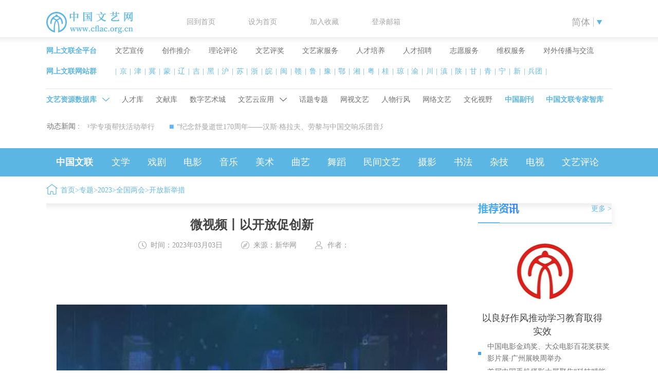

--- FILE ---
content_type: text/html
request_url: http://www.cflac.org.cn/wywzt/2023/2023lh/kfxjc/202303/t20230303_1274078.html
body_size: 72023
content:
<!DOCTYPE html>
<html>
  <head>
    <meta charset="utf-8" />
    <title>中国文艺网_微视频丨以开放促创新</title>
    <link rel="stylesheet" type="text/css" href="//cflac.org.cn/NewPage/css/base.css" />
    <link rel="stylesheet" type="text/css" href="//cflac.org.cn/NewPage/css/idangerous.swiper.css" />
    <link rel="stylesheet" type="text/css" href="//cflac.org.cn/NewPage/css/idangerous.swiper.3dflow.css" />
    <link rel="stylesheet" type="text/css" href="//cflac.org.cn/NewPage/css/article-detail.css" />
    <link rel="stylesheet" type="text/css" href="//cflac.org.cn/NewPage/css/index.css" />
  </head>

<style type="text/css">
.TRS_Editor div{margin-top:0px !important;}
.article_detail_cont p img{width:auto;}
.article_detail_cont div{font-size:16px !important; color:#666666;}
.article_detail_cont div p{font-size:16px !important; color:#666666;}
.article_detail_cont div p b{font-size:16px !important; /*color:#666666;*/}
.article_detail_cont div p strong{font-size:16px !important;}
.TRS_Editor DIV b{font-size:16px !important;}
.TRS_Editor .TRS_PreAppend .cflacvideo｛width:60% !important; margin:0 auto !important;｝
.TRS_Editor .TRS_PreAppend .videoscript｛width:60% !important; margin:0 auto !important;｝
</style>
  <body>
  <img src="../../../../../images/logojpg111.jpg" width="0" height="0" />
<div class="header">
			<div class="header-top">
				<div class="wrap">
					<h1 class="logo fl">
						<a href="http://www.cflac.org.cn/">
						 <img src="//cflac.org.cn/NewPage/images/LOGO.png" />
						</a>
					</h1>
					<div class="toplinks fl">
						<a href="http://www.cflac.org.cn" class="linkhover">回到首页</a>
						<a href="javascript:;" class="linkhover">设为首页</a>
						<a href="javascript:;" class="linkhover">加入收藏</a>
						<a target="_blank" href="http://mail.cflac.net/" class="linkhover">登录邮箱</a>
					</div>
					<div class="textchange fr">
						<span>简体</span>
						<div class="textchangeb">
							<ul>
								<li>
									<a href="http://www.cflac.org.cn/">简体</a>
								</li>
								<li>
									<a href="javascript:;">繁体</a>
								</li>
								<li>
									<a target="_blank" href="http://e.cflac.org.cn/">English</a>
								</li>
							</ul>
						</div>
					</div>
				</div>
			</div>
			<div class="headertop-nav">
				<div class="wrap">
					<dl class="headertop-navtop clearfix">
						<dt class="title">
                        <a>网上文联全平台</a>
                        </dt>
						
						<dd style="margin-right: 35px;">						
							<a target="_blank" href="http://www.cflac.org.cn/wswlgzpt/wyxcpt/" class="linkhover">文艺宣传</a>
						</dd>
						
						<dd style="margin-right: 35px;">						
							<a target="_blank" href="http://ku.artnchina.com/w-wenlian/opusHomepage.html" class="linkhover">创作推介</a>
						</dd>
						
						<dd style="margin-right: 35px;">						
							<a target="_blank" href="http://www.zgwypl.com/" class="linkhover">理论评论</a>
						</dd>
						
						<dd style="margin-right: 35px;">						
							<a target="_blank" href="http://www.cflac.org.cn/wypj/" class="linkhover">文艺评奖</a>
						</dd>
						
						<dd style="margin-right: 35px;">						
							<a target="_blank" href="http://zhuanti.artnchina.com/wlzl/index.html" class="linkhover">文艺家服务</a>
						</dd>
						
						<dd style="margin-right: 35px;">						
							<a target="_blank" href="http://www.alac.org.cn/" class="linkhover">人才培养</a>
						</dd>
						
						<dd style="margin-right: 35px;">						
							<a target="_blank" href="http://zp.cflac.org.cn/" class="linkhover">人才招聘</a>
						</dd>
						
						<dd style="margin-right: 35px;">						
							<a target="_blank" href="http://www.wyzyz.org/" class="linkhover">志愿服务</a>
						</dd>
						
						<dd style="margin-right: 35px;">						
							<a target="_blank" href="http://www.cflac.org.cn/qbcbglpt/" class="linkhover">维权服务</a>
						</dd>
						
						
						<dd class="mr0 linkhover">
							<a target="_blank" href="http://e.cflac.org.cn/" href="">对外传播与交流</a>
						</dd>
						
					</dl>
					<dl class="headertop-navcenter clearfix">
						<dt class="title">
                        <a>网上文联网站群</a>
                        </dt>
						<dd>
						
							<span>|</span>
							<a target="_blank" style="margin:0 1.7px;" href="http://www.bjwl.org.cn/">京</a>
							
							<span>|</span>
							<a target="_blank" style="margin:0 1.7px;" href="http://www.tjswl.cn/">津</a>
							
							<span>|</span>
							<a target="_blank" style="margin:0 1.7px;" href="http://www.hbswl.org.cn/">冀</a>
							
							<span>|</span>
							<a target="_blank" style="margin:0 1.7px;" href="https://www.imflac.org.cn/">蒙</a>
							
							<span>|</span>
							<a target="_blank" style="margin:0 1.7px;" href="http://www.lnwyw.org.cn/">辽</a>
							
							<span>|</span>
							<a target="_blank" style="margin:0 1.7px;" href="http://www.jlpflac.org.cn/">吉</a>
							
							<span>|</span>
							<a target="_blank" style="margin:0 1.7px;" href="http://hljswl.org.cn/?index=cca24a8f9a17149c1f520a85d7055e1cd2702fa9">黑</a>
							
							<span>|</span>
							<a target="_blank" style="margin:0 1.7px;" href="http://www.shwenyi.com.cn/">沪</a>
							
							<span>|</span>
							<a target="_blank" style="margin:0 1.7px;" href="http://www.jswyw.com/">苏</a>
							
							<span>|</span>
							<a target="_blank" style="margin:0 1.7px;" href="https://www.zjwenyi.cn/">浙</a>
							
							<span>|</span>
							<a target="_blank" style="margin:0 1.7px;" href="http://www.ahwl.org.cn/index/">皖</a>
							
							<span>|</span>
							<a target="_blank" style="margin:0 1.7px;" href="http://www.fjwyw.com/">闽</a>
							
							<span>|</span>
							<a target="_blank" style="margin:0 1.7px;" href="http://www.jxflac.com/">赣</a>
							
							<span>|</span>
							<a target="_blank" style="margin:0 1.7px;" href="http://www.sdwenlian.com/">鲁</a>
							
							<span>|</span>
							<a target="_blank" style="margin:0 1.7px;" href="http://www.hnwy.org.cn/">豫</a>
							
							<span>|</span>
							<a target="_blank" style="margin:0 1.7px;" href="https://www.hbwy.org.cn/">鄂</a>
							
							<span>|</span>
							<a target="_blank" style="margin:0 1.7px;" href="http://www.hnswl.cn/">湘</a>
							
							<span>|</span>
							<a target="_blank" style="margin:0 1.7px;" href="http://www.gdwyw.cn/gdwywportal/index.aspx">粤</a>
							
							<span>|</span>
							<a target="_blank" style="margin:0 1.7px;" href="http://www.gxwenlian.com/">桂</a>
							
							<span>|</span>
							<a target="_blank" style="margin:0 1.7px;" href="http://www.hnwenyi.net/">琼</a>
							
							<span>|</span>
							<a target="_blank" style="margin:0 1.7px;" href="http://www.cqwl.org/">渝</a>
							
							<span>|</span>
							<a target="_blank" style="margin:0 1.7px;" href="http://www.artsc.gov.cn/">川</a>
							
							<span>|</span>
							<a target="_blank" style="margin:0 1.7px;" href="http://www.ynwy.org.cn">滇</a>
							
							<span>|</span>
							<a target="_blank" style="margin:0 1.7px;" href="http://sxwl.cnwest.com/">陕</a>
							
							<span>|</span>
							<a target="_blank" style="margin:0 1.7px;" href="http://www.gsarts.org.cn/">甘</a>
							
							<span>|</span>
							<a target="_blank" style="margin:0 1.7px;" href="http://www.qhwyw.org.cn">青</a>
							
							<span>|</span>
							<a target="_blank" style="margin:0 1.7px;" href="http://www.nxwl.org.cn/">宁</a>
							
							<span>|</span>
							<a target="_blank" style="margin:0 1.7px;" href="http://www.xinjiangwenyi.cn/">新</a>
							
							<span>|</span>
							<a target="_blank" style="margin:0 1.7px;" href="http://xjbtwl.huyangnet.cn/">兵团</a>
														
							<span>|</span>
						</dd>
					</dl>

					<dl class="headertop-navbottom clearfix">

						<dd class="toggle toggle1" style="margin-right: 24px;">
							<a>文艺资源数据库 </a>
							<div class="toggleb">
								<a target="_blank" href="http://ku.artnchina.com/w-wenlian/artistHomepage.html">人才库</a>
								<a target="_blank" href="http://ku.artnchina.com/w-wenlian/organizationHomepage.html">机构库</a>
								<a target="_blank" href="http://ku.artnchina.com/w-wenlian/opusHomepage.html">作品库</a>
								<a target="_blank" href="http://ku.artnchina.com/w-wenlian/awardHome.html">奖节库</a>
								<a target="_blank" href="http://ku.artnchina.com/w-wenlian/periodical.html">典籍库</a>
								<a target="_blank" href="http://ku.artnchina.com/w-wenlian/activityHomepage.html">活动库</a>
								<a target="_blank" href="http://ku.artnchina.com/w-wenlian/newsHomepage.html">资讯库</a>
								<a target="_blank" href="http://ku.artnchina.com/page/specialTopicResource/specialTopicResourceHomepage.html">专题库</a>

							</div>
						</dd>
						<dd style="margin-right: 24px;">
							<a target="_blank" href="http://ku.artnchina.com/w-wenlian/artistHomepage.html" class="linkhover">人才库</a>
						</dd>
						<dd style="margin-right: 24px;">
							<a target="_blank" href="http://archive.artnchina.com/Kns55/" class="linkhover">文献库</a>
						</dd>
						<dd style="margin-right: 24px;">
							<a target="_blank" href="http://vr.artnchina.com/" class="linkhover">数字艺术城</a>
						</dd>
						<dd class="toggle toggle2" style="margin-right: 24px;">
							<a>文艺云应用</a>
							<div class="toggleb">
								<a target="_blank" href="http://wenyiyun.artnchina.com/">立即登录</a>
								<a target="_blank" href="http://wenyiyun.artnchina.com/odata/">APP下载</a>
                                                                <a target="_blank" href="http://www.artnchina.com/w-wenlian/witart.html">智慧文艺</a>
							</div>
						</dd>

						<dd style="margin-right: 24px;">
							<a href="../../../../../ht/" class="linkhover">话题专题</a>
						</dd>
						<dd style="margin-right: 24px;">
							<a href="../../../../../wyds/" class="linkhover">网视文艺</a>
						</dd>
						<dd style="margin-right: 24px;">
							<a href="../../../../../wenyirenwu/" class="linkhover">人物行风</a>
						</dd>
						<dd style="margin-right: 24px;">
							<a href="../../../../../wlwy/" class="linkhover">网络文艺</a>
						</dd>
						<dd style="margin-right: 24px;">
							<a href="../../../../../whsy/" class="linkhover">文化视野</a>
						</dd>
						<dd class="bottomlast" style="margin-right: 24px;">
							<a href="../../../../../zgfk/" class="linkhover">中国副刊</a>
						</dd>
						<dd class="mr0 bottomlast">
							<a target="_blank" href="http://www.cflac.org.cn/wywzt/2023/zgwlsbtyply/">中国文联专家智库</a>
						</dd>
					</dl>
				</div>
			</div>
			<div class="wrap">

				<div class=" headernews clearfix ">
					<!--<div class="search fr">
						<img src="//cflac.org.cn/NewPage/images/search.png" />

						
                  <form target="_blank" action="/was5/web/search" method="post"  accept-charset="UTF-8" onsubmit="return guanjianzi();"	>
		  <input name="gjz" type="text" id="s" value class="h_text" style="color:#333;float:left;" />
		  <input type="hidden" name="searchword" id="sw2" />
		  <input type="hidden" id="channelid" name="channelid" value="244547" />
		  <input type="hidden" name="orderby" value />
		  <input type="hidden" name="perpage" value="10" />
		  <input type="hidden" name="preKeyword" value />
		<input name type="submit" value="搜 索" class="h_btn" style="float:left;color:#fff;font-weight:bold;width:70px;padding-left:0px" />
	
			</form>	
				</div>-->


<!--201712112添加iframe-->

<iframe style="margin-left:-74px;" src="/xw/dtxwiframe/" width="760px" marginwidth="0" height="38" marginheight="0" align="top" scrolling="no" frameborder="0"></iframe>


				</div>
			</div>
 <script>

 function guanjianzi(){


    document.charset='UTF-8';
    var docFormId;
	
			
    var gjz=document.getElementsByName("gjz")[0].value;
    if(gjz.replace(/ */g,"").length==0){
	alert("请输入关键字");
	return false;

    }
/*
    if(document.getElementById("h_xuan_0").checked == true){
      document.getElementById("channelid").value="294272";
	document.getElementById("sw2").value=gjz;
      return true;
    }
	else if(document.getElementById("h_xuan_1").checked == true){
		document.getElementById("channelid").value="256857";
	document.getElementById("sw2").value=gjz;
        return true;
	}
	else if(document.getElementById("h_xuan_2").checked == true){
		document.getElementById("channelid").value="247496";
	    document.getElementById("sw2").value=gjz;
        return true;
	}
	else{
	document.getElementById("channelid").value="281746";
	document.getElementById("sw2").value=gjz;
	//alert(gjz);
	}*/
else{
	document.getElementById("channelid").value="244547";

         gjz= gjz.replace(/(　)/g," ");
         gjz= gjz.replace(/(^\s*)|(\s*$)/g, ""); 
         gjz= gjz.replace(/\s+/g,"*");  


	document.getElementById("sw2").value=gjz;
	//alert(gjz);
	return true;
	
  }
  }

</script>
        <div class="nav">
				<ul class="wrap clearfix">
					<li class="last">
						<a target="_blank" href="http://www.cflac.org.cn/zgwl/">中国文联</a>
					</li>
					<li>
						<a target="_blank" href="http://www.cflac.org.cn/ys/wx/">文学</a>
					</li>
					<li>
						<a target="_blank" href="http://www.cflac.org.cn/ys/ysxj/">戏剧</a>
					</li>
					<li>
						<a target="_blank" href="http://www.cflac.org.cn/ys/dy/">电影</a>
					</li>
					<li>
						<a target="_blank" href="http://www.cflac.org.cn/ys/ysyy/">音乐</a>
					</li>
					<li>
						<a target="_blank" href="http://www.cflac.org.cn/ys/ms/">美术</a>
					</li>
					<li>
						<a target="_blank" href="http://www.cflac.org.cn/ys/qy/">曲艺 </a>
					</li>
					<li>
						<a target="_blank" href="http://www.cflac.org.cn/ys/wswd/">舞蹈 </a>
					</li>
					<li>
						<a target="_blank" href="http://www.cflac.org.cn/ys/mjqy/">民间文艺 </a>
					</li>
					<li>
						<a target="_blank" href="http://www.cflac.org.cn/ys/sy/">摄影 </a>
					</li>
					<li>
						<a target="_blank" href="http://www.cflac.org.cn/ys/sf/">书法 </a>
					</li>
					<li>
						<a target="_blank" href="http://www.cflac.org.cn/ys/yszj/">杂技 </a>
					</li>
					<li>
						<a target="_blank" href="http://www.cflac.org.cn/ys/ysds/">电视 </a>
					</li>
					<li>
						<a target="_blank" href="http://www.cflac.org.cn/pl/" class="m0">文艺评论 </a>
					</li>
				</ul>
			</div>
		</div>

      <div class="wrap">
                         <div class=" crumb">
      <a href="../../../../../" target="_blank" title="首页" class="CurrChnlCls">首页</a>><a href="../../../../" target="_blank" title="专题" class="CurrChnlCls">专题</a>><a href="../../../" target="_blank" title="2023" class="CurrChnlCls">2023</a>><a href="../../" target="_blank" title="全国两会" class="CurrChnlCls">全国两会</a>><a href="../" target="_blank" title="开放新举措" class="CurrChnlCls">开放新举措</a>
      </div>
      
    <div class="cm_article">
      <div class="w1100">
        <div class="cm_video_content clearfix">
          <div class="cm_article_left cm-fl">
            <div class="article_detail">
              <h2 class="detailtitle">微视频丨以开放促创新</h2>
              <div class="clearfix detailmes ">
                <span class="data">时间：2023年03月03日</span>
                <span class="come">来源：新华网</span>
                <span class="author">作者：</span>


<!--<div class="bshare-custom" style="float:left;"><div class="bsPromo bsPromo2"></div><a title="分享到微信" class="bshare-weixin"></a><a title="分享到新浪微博" class="bshare-sinaminiblog"></a><a title="分享到腾讯微博" class="bshare-qqmb"></a><a title="更多平台" class="bshare-more bshare-more-icon more-style-addthis"></a><span class="BSHARE_COUNT bshare-share-count" style="padding-left:0px;">0</span></div><script src="http://static.bshare.cn/b/buttonLite.js#style=-1&amp;uuid=&amp;pophcol=1&amp;lang=zh" type="text/javascript" charset="utf-8"></script><script src="http://static.bshare.cn/b/bshareC0.js" type="text/javascript" charset="utf-8"></script>-->

              </div>
              <div class="article_detail_cont" style="padding-top:50px; font-size:16px !important;">
              <div class=TRS_Editor><style type="text/css">

.TRS_Editor P{margin-top:1em;margin-bottom:0;line-height:2.6;font-family:Microsoft YaHei;font-size:12pt;}.TRS_Editor DIV{margin-top:1em;margin-bottom:0;line-height:2.6;font-family:Microsoft YaHei;font-size:12pt;}.TRS_Editor TD{margin-top:1em;margin-bottom:0;line-height:2.6;font-family:Microsoft YaHei;font-size:12pt;}.TRS_Editor TH{margin-top:1em;margin-bottom:0;line-height:2.6;font-family:Microsoft YaHei;font-size:12pt;}.TRS_Editor SPAN{margin-top:1em;margin-bottom:0;line-height:2.6;font-family:Microsoft YaHei;font-size:12pt;}.TRS_Editor FONT{margin-top:1em;margin-bottom:0;line-height:2.6;font-family:Microsoft YaHei;font-size:12pt;}.TRS_Editor UL{margin-top:1em;margin-bottom:0;line-height:2.6;font-family:Microsoft YaHei;font-size:12pt;}.TRS_Editor LI{margin-top:1em;margin-bottom:0;line-height:2.6;font-family:Microsoft YaHei;font-size:12pt;}.TRS_Editor A{margin-top:1em;margin-bottom:0;line-height:2.6;font-family:Microsoft YaHei;font-size:12pt;}</style>
<div class="TRS_Editor"><style type="text/css">

.TRS_Editor P{margin-top:1em;margin-bottom:0;line-height:2.6;font-family:Microsoft YaHei;font-size:12pt;}.TRS_Editor DIV{margin-top:1em;margin-bottom:0;line-height:2.6;font-family:Microsoft YaHei;font-size:12pt;}.TRS_Editor TD{margin-top:1em;margin-bottom:0;line-height:2.6;font-family:Microsoft YaHei;font-size:12pt;}.TRS_Editor TH{margin-top:1em;margin-bottom:0;line-height:2.6;font-family:Microsoft YaHei;font-size:12pt;}.TRS_Editor SPAN{margin-top:1em;margin-bottom:0;line-height:2.6;font-family:Microsoft YaHei;font-size:12pt;}.TRS_Editor FONT{margin-top:1em;margin-bottom:0;line-height:2.6;font-family:Microsoft YaHei;font-size:12pt;}.TRS_Editor UL{margin-top:1em;margin-bottom:0;line-height:2.6;font-family:Microsoft YaHei;font-size:12pt;}.TRS_Editor LI{margin-top:1em;margin-bottom:0;line-height:2.6;font-family:Microsoft YaHei;font-size:12pt;}.TRS_Editor A{margin-top:1em;margin-bottom:0;line-height:2.6;font-family:Microsoft YaHei;font-size:12pt;}</style>
<p>&nbsp;</p>
<div class="cflacvideo" __fckvideo="true" imgurl="http://mp4.vms.cflac.org.cn/20230303/d3ad58bf96c044dcb0150c47c857ed4a/d3ad58bf96c044dcb0150c47c857ed4a.jpg">
<div class="videoscript" id="video_1827851f0ccf41dab1c99f8d94eea0cf" ignore="1" host="http://vms.cflac.org.cn/" vid="1827851f0ccf41dab1c99f8d94eea0cf" v="http://mp4.vms.cflac.org.cn/20230303/d3ad58bf96c044dcb0150c47c857ed4a/d3ad58bf96c044dcb0150c47c857ed4a.mp4" ispic="1" poster="http://mp4.vms.cflac.org.cn/20230303/d3ad58bf96c044dcb0150c47c857ed4a/d3ad58bf96c044dcb0150c47c857ed4a.jpg" loop="0" autoplay="0"><img alt="" ignore="1" src="http://mp4.vms.cflac.org.cn/20230303/d3ad58bf96c044dcb0150c47c857ed4a/d3ad58bf96c044dcb0150c47c857ed4a.jpg" /></div>
<script id="videoscript_1827851f0ccf41dab1c99f8d94eea0cf" src="http://vms.cflac.org.cn/assets/js/ckplayer/ckplayer-mulit.js" type="text/javascript" ignore="1">
</script></div>
<p>&nbsp;　　党的十八大以来，习近平总书记在全国两会上多次提及对外开放，强调以开放促改革、促发展、促创新。</p>
<p>　　如今，我国成为一百四十多个国家和地区的主要贸易伙伴，吸引外资和对外投资居世界前列，形成更大范围、更宽领域、更深层次对外开放格局。</p>
<p align="center"><img style="border-left-width: 0px; border-right-width: 0px; border-bottom-width: 0px; border-top-width: 0px" alt="" oldsrc="W020230303541666585267.gif" src="./W020230303541666585267.gif" /></p>
<p>　　广西崇左市糖料蔗种植面积、食糖产量在广西乃至全国都占有重要位置，被誉为“中国糖都”，也是外商投资兴业的热土。2015年3月，习近平总书记参加十二届全国人大三次会议广西代表团审议时指出，要加快形成面向国内国际的开放合作新格局，把转方式调结构摆到更加重要位置，做好对外开放这篇大文章。</p>
<p align="center"><img style="border-left-width: 0px; border-right-width: 0px; border-bottom-width: 0px; border-top-width: 0px" alt="" oldsrc="W020230303541666587673.gif" src="./W020230303541666587673.gif" />　　</p>
<p>　　持续看好中国投资环境和发展机遇，外资企业选择在中国多地陆续投资建厂。2018年3月，习近平总书记参加十三届全国人大一次会议广东代表团审议时强调，要以更宽广的视野、更高的目标要求、更有力的举措推动全面开放。</p>
<p align="center"><img style="border-left-width: 0px; border-right-width: 0px; border-bottom-width: 0px; border-top-width: 0px" alt="" oldsrc="W020230303541666749276.gif" src="./W020230303541666749276.gif" /></p>
<p>　　好的营商环境就是最好的“梧桐树”、最大的“吸铁石”，是城市最核心的竞争力。中国营商环境持续优化，不断吸引外企追加投资。2017年3月，习近平总书记参加十二届全国人大五次会议上海代表团审议时指出，中国开放的大门不会关上，要坚持全方位对外开放，继续推动贸易和投资自由化便利化。</p>
<p align="center"><img style="border-left-width: 0px; border-right-width: 0px; border-bottom-width: 0px; border-top-width: 0px" alt="" oldsrc="W020230303541666746743.gif" src="./W020230303541666746743.gif" /></p>
<p>　　2023年开年首月，我国实际使用外资金额1276.9亿元，同比增长14.5%，规模稳步上升，结构持续优化。在全球跨国投资低迷背景下，跨国公司积极扩大对华投资，充分体现了外国投资者对中国经济发展前景的坚定信心。</p>
<p align="center"><img style="border-left-width: 0px; border-right-width: 0px; border-bottom-width: 0px; border-top-width: 0px" alt="" oldsrc="W020230303541666744226.png" src="./W020230303541666744226.png" /></p>
<p>　　总策划：赵承</p>
<p>　　策划：孙承斌、李拯宇</p>
<p>　　出品人：孙志平</p>
<p>　　制片人：樊华</p>
<p>　　统筹：韩珅、王志斌</p>
<p>　　编导：甄晓博</p>
<p>　　记者：汪奇文、梁舜、覃广华、黄凯莹、丁乐、黄国保、杨绍功、林凯、潘旭、陈杰、程思琪</p>
<p>　　配音：胡函博</p>
<p>　　包装：王琢玉（实习）、那宇奇（实习）</p>
<p>　　新华社音视频部制作</p>
<p>　　新华通讯社出品</p>
</div></div>
              </div>
              <!-- 20171203 start 新添加 “编辑” -->
              <div class="art_edit">（编辑：郝红霞）</div>
              <!-- 20171203 end -->
            </div>
          </div>



          <div class="cm_video_right cm-fr">
            <div class="section nobg" style="margin-top:0px;">
              <div class="title">
                <a class="fl">
<img src="../../../../../images/boimgt1.png" /></a>
                <a target="_blank" class="more fr" href="../../../../../wlyw/">更多 ></a>
                <span class="line"></span>
              </div>
            </div>
            <div class="imgheader">


              <a target="_blank" href="../../../../../wlyw/202504/t20250404_1341886.html" class="thumb">
                <img src="../../../../../wlyw/202504/W020250404418263309226.jpg" alt="微信图片_20250404113650.jpg"/> 
              </a>
              <div class="imgheader-title">
                          <a href="../../../../../wlyw/202504/t20250404_1341886.html">以良好作风推动学习教育取得实效</a>
              </div>
  
            </div>
            <div class="artlist">
              <ul>

                <li><a href="../../../../../wlyw/202504/t20250404_1341887.html">中国电影金鸡奖、大众电影百花奖获奖影片展·广州展映周举办</a></li>
  
                <li><a href="../../../../../wlyw/202504/t20250404_1341888.html">首届中国手机摄影大展聚焦“科技赋能艺术”</a></li>
  
                <li><a href="../../../../../wlyw/202504/t20250403_1341734.html">高标准高质量开展学习教育</a></li>
  
                <li><a href="../../../../../wlyw/202504/t20250402_1341655.html">全国摄影工作会议在四川召开</a></li>
  
                <li><a href="../../../../../wlyw/202504/t20250402_1341654.html">中国民协2025年工作会议在贵州召开</a></li>
  
                <li><a href="../../../../../wlyw/202503/t20250331_1341497.html">中央美术学院美术馆学术季在京启幕</a></li>
  
                <li><a href="../../../../../wlyw/202503/t20250331_1341496.html">中国文联2025年文艺名家宣讲活动走进湖南湘潭</a></li>
  
                
              </ul>
            </div>
            <div class="cm-zgwl">
              <div class="cm-zgwl-title">
              <a target="_blank" href="../../../../../zgwl/" class="">中国文联</a>
              <div class="mapshow">网上文联网 站 群</div>
              </div>
              <div class="cm-zgwl-cont1">
                <span><a href="../../../../../zgwl/wljj/201111/t20111103_16521.html" target="_blank" class="linkhover">简介</a></span>
              <span>|</span>
              <span><a href="../../../../../zgwl/wlzc/201111/t20111112_22569.html" target="_blank" class="linkhover">章程</a></span>
              <span>|</span>
              <span><a target="_blank" href="../../../../../zgwl/wlld/" target="new" class="linkhover">文联领导</a></span>
              <span>|</span>
              <span><a href="http://www.artnchina.com/w-wenlian/witartAssociations.html" target="_blank" class="linkhover">团体会员</a></span>
              </div>
              <div class="cm-zgwl-cont2">
                <a target="_blank" href="../../../../../zgwl/wlgg/">公示通知</a>
              </div>
              <div class="cm-zgwl-cont3">
                <ul>

                  <li>
                    <a href="../../../../../zgwl/wlgg/202502/t20250225_1339305.html" target="_blank" class="linkhover"> 2025年中国文联理论研究部级课题申报指南</a>
                  </li>

                  <li>
                    <a href="../../../../../zgwl/wlgg/202502/t20250221_1339189.html" target="_blank" class="linkhover"> 中国文联2025年度考试录用机关工作人员递补面试人选</a>
                  </li>

                  <li>
                    <a href="../../../../../zgwl/wlgg/202502/t20250208_1338471.html" target="_blank" class="linkhover"> 中国文联2025年度录用机关工作人员面试公告</a>
                  </li>

                  <li>
                    <a href="../../../../../zgwl/wlgg/202501/t20250106_1336843.html" target="_blank" class="linkhover"> 中国文联所属单位2025年度公开招聘工作人员公告</a>
                  </li>

                  <li>
                    <a href="../../../../../zgwl/wlgg/202407/t20240712_1324601.html" target="_blank" class="linkhover"> 中国文联2024年重点创作目录项目公示</a>
                  </li>

                </ul>
              </div>
            </div>
            <div class="cm-zhsjk">
              <h3><a target="_blank" href="http://ku.artnchina.com/homePage.html" class="">中华文艺资源数据库</a></h3>
              <div class="vipsearch">
                <img src="../../../../../images/search.png" class="searchbtn" />
                <input type="text" name="" id="" onblur="if(this.value==''){this.value='资源数据库搜索';}" onfocus="if(this.value=='资源数据库搜索'){this.value='';}" value="资源数据库搜索" />
              </div>
              <div class="cm-cm-zhsjk-li">
                <ul class="clearfix">
                                                                <li>
                  <a href="http://ku.artnchina.com/w-wenlian/artistHomepage.html" target="_blank" class="linkhover">人才库</a>
                </li>
                <li>
                  <a href="http://ku.artnchina.com/w-wenlian/organizationHomepage.html" target="_blank" class="linkhover">机构库</a>
                </li>
                <li>
                  <a href="http://ku.artnchina.com/w-wenlian/opusHomepage.html" target="_blank" class="linkhover">作品库</a>
                </li>
                <li>
                  <a href="http://ku.artnchina.com/w-wenlian/awardHome.html" target="_blank" class="linkhover">奖节库</a>
                </li>
                <li>
                  <a href="http://ku.artnchina.com/w-wenlian/periodical.html" target="_blank" class="linkhover">典籍库</a>
                </li>
                <li>
                  <a href="http://ku.artnchina.com/w-wenlian/activityHomepage.html" target="_blank" class="linkhover">活动库</a>
                </li>
                <li>
                  <a href="http://ku.artnchina.com/w-wenlian/newsHomepage.html" target="_blank" class="linkhover">资讯库</a>
                </li>
                <li>
            <a href="http://ku.artnchina.com/page/specialTopicResource/specialTopicResourceHomepage.html" target="_blank" class="linkhover">专题库</a>
              </li>
                </ul>
              </div>
            </div>
            <div class="section">
              <div class="sectiontitle bgblue">
                <a href="http://3d.artnchina.com/ids/login" target="_blank">艺术家数字艺术馆</a>
              </div>
              <div class="sectioncanvas">
                <canvas width="260" height="160" id="myCanvas"></canvas>
                <div id="tags">
              
        <a target="_blank" href="http://rencai.artnchina.com/w-wenlian/artist/artistMainpage.html?id=9FBC339671DC49859617F5B8FB84B315">吴为山</a>

        <a target="_blank" href="http://rencai.artnchina.com/w-wenlian/artist/artistMainpage.html?id=AB89B404C37F4C7FB0F18D3C49D04A02">叶小钢</a>

        <a target="_blank" href="http://rencai.artnchina.com/w-wenlian/artist/artistMainpage.html?id=B1DE51093A554E9F9189809677E01D78">范迪安</a>

        <a target="_blank" href="http://rencai.artnchina.com/w-wenlian/artist/artistMainpage.html?id=309C1A13A364479DA5DC54DA12291FC8">陈道明</a>

        <a target="_blank" href="http://rencai.artnchina.com/w-wenlian/artist/artistMainpage.html?id=81c9bf93ab9d444f8b07112109fbe08b">潘虹</a>

        <a target="_blank" href="http://rencai.artnchina.com/page/artist/artistIntro.html?id=F0E79ED0F491409B92A9395B312727E6">潘鲁生</a>

        <a target="_blank" href="http://rencai.artnchina.com/page/artist/artistIntro.html?id=97BDE04A153D4BB38BC52934C067DD17">奚美娟</a>

        <a target="_blank" href="http://rencai.artnchina.com/page/artist/artistIntro.html?id=5DD437B2A1D2409FAE482368F793B47B">冯远</a>

        <a target="_blank" href="http://rencai.artnchina.com/page/artist/artistIntro.html?id=9D559BE5332C47DB8607D93DB5E6CC86">边发吉</a>

        <a target="_blank" href="http://ku.artnchina.com/page/artist/artistIntro.html?id=5ECD55DA72E94919AD33ED4F8F558F3B">冯骥才</a>

      </div>
                <!--ie8跑马灯-->
                <div class="ieimg">
                  <div class="ieimgwrap">
<div class="ieimgitem">
                  
                    <a href="http://rencai.artnchina.com/w-wenlian/artist/artistMainpage.html?id=9FBC339671DC49859617F5B8FB84B315" target="_blank">吴为山</a>                 
                    
                    <a href="http://rencai.artnchina.com/w-wenlian/artist/artistMainpage.html?id=AB89B404C37F4C7FB0F18D3C49D04A02" target="_blank">叶小钢</a>                 
                    
                    <a href="http://rencai.artnchina.com/w-wenlian/artist/artistMainpage.html?id=B1DE51093A554E9F9189809677E01D78" target="_blank">范迪安</a>                 
                    
                  </div>
                  <div class="ieimgitem">
                    
                    <a href="http://rencai.artnchina.com/w-wenlian/artist/artistMainpage.html?id=309C1A13A364479DA5DC54DA12291FC8" target="_blank">陈道明</a>                 
                    
                    <a href="http://rencai.artnchina.com/w-wenlian/artist/artistMainpage.html?id=81c9bf93ab9d444f8b07112109fbe08b" target="_blank">潘虹</a>                 
                    
                    <a href="http://rencai.artnchina.com/page/artist/artistIntro.html?id=F0E79ED0F491409B92A9395B312727E6" target="_blank">潘鲁生</a>                 
                    
                  </div>
                  <div class="ieimgitem">
                    
                    <a href="http://rencai.artnchina.com/page/artist/artistIntro.html?id=97BDE04A153D4BB38BC52934C067DD17" target="_blank">奚美娟</a>                 
                    
                    <a href="http://rencai.artnchina.com/page/artist/artistIntro.html?id=5DD437B2A1D2409FAE482368F793B47B" target="_blank">冯远</a>                 
                    
                    <a href="http://rencai.artnchina.com/page/artist/artistIntro.html?id=9D559BE5332C47DB8607D93DB5E6CC86" target="_blank">边发吉</a>                 
                    
                  </div>
                  <div class="ieimgitem">
                    
                    <a href="http://ku.artnchina.com/page/artist/artistIntro.html?id=5ECD55DA72E94919AD33ED4F8F558F3B" target="_blank">冯骥才</a>                 
                    
                    <a href="http://ku.artnchina.com/page/artist/artistIntro.html?id=58EC93280864474999B149E2F9581CC3" target="_blank">关牧村</a>                 
                    
                    <a href="http://ku.artnchina.com/page/artist/artistIntro.html?id=33DCD85676354BB48ADF8854297C9F1F" target="_blank">张海</a>                 
                    
                  </div>
                  <div class="ieimgitem">
                    
                    <a href="http://ku.artnchina.com/page/artist/artistIntro.html?id=AA2F22E27FF240F1A49870A621CC32E3" target="_blank">阎肃</a>                 
                    
                    <a href="http://ku.artnchina.com/page/artist/artistIntro.html?id=8f0edf9f89774ab1b2c4e5e48f82e1fd" target="_blank">李雪健</a>                 
                    
                  </div>  
                  
                  </div>
                </div>
                <!--ie8跑马灯-->
              </div>
            </div>
            <div class="cm-whsy">
              <div class="cm-whsy-title">
                <a href="http://bookstore.artnchina.com/" target="_blank">文化书苑</a>
              </div>
              <div class="cm-whsy-cont">
                <div class="swiper-container swiper-container3">
                  <div class="swiper-wrapper ">



          <div class="swiper-slide">
              <a href="../../../../../wenhuasy/202306/t20230625_1282445.html">
              <img class="lazy" src="../../../../../wenhuasy/202306/W020230625413110603987.png" />
                      
                        <p>《来来往往60年》</p>
                        
                      </a>

                    </div>
  
          <div class="swiper-slide">
              <a href="../../../../../wenhuasy/202306/t20230625_1282444.html">
              <img class="lazy" src="../../../../../wenhuasy/202306/W020230625412207010961.png" />
                      
                        <p>《昌宁6995》</p>
                        
                      </a>

                    </div>
  
          <div class="swiper-slide">
              <a href="../../../../../wenhuasy/202306/t20230625_1282443.html">
              <img class="lazy" src="../../../../../wenhuasy/202306/W020230625411366074769.png" />
                      
                        <p>《接纳》</p>
                        
                      </a>

                    </div>
  
          <div class="swiper-slide">
              <a href="../../../../../wenhuasy/202306/t20230625_1282442.html">
              <img class="lazy" src="../../../../../wenhuasy/202306/W020230625410652015770.png" />
                      
                        <p>《让未来的你，感谢现在的自己》</p>
                        
                      </a>

                    </div>
  
          <div class="swiper-slide">
              <a href="../../../../../wenhuasy/202306/t20230625_1282441.html">
              <img class="lazy" src="../../../../../wenhuasy/202306/W020230625409866074548.png" />
                      
                        <p>《我的朋友是怪咖，不许笑》</p>
                        
                      </a>

                    </div>
  
          <div class="swiper-slide">
              <a href="../../../../../wenhuasy/202305/t20230523_1280078.html">
              <img class="lazy" src="../../../../../wenhuasy/202305/W020230523335342746189.png" />
                      
                        <p>《好歌大家唱-中国音乐家协会合唱联盟精选合唱歌曲集(大众卷）》</p>
                        
                      </a>

                    </div>
  


                    
                  </div>
                </div>
              </div>
              <div class="cm-but">
                <a href="javascript:void(0)" class="cm-prev"><img class="lazy" src="../../../../../images/cm-whsy2.png" /></a>
                <a href="javascript:void(0)" class="cm-next"><img class="lazy" src="../../../../../images/cm-whsy3.png" /></a>
              </div>
            </div>
            <div class="vipbar">
              <div class="viptile">会员服务</div>
              <div class="vipmain">
                <div class="vipsearch">
                  <img src="../../../../../images/search.png" class="searchbtn" />
                  <input type="text" name="" id="" onblur="if(this.value==''){this.value='会员检索';}" onfocus="if(this.value=='会员检索'){this.value='';}" value="会员检索" />
                </div>
                <div class="vipbtns">
                  <a>团体会员登录</a>
                  <a href="http://zulian.artnchina.com/zlhy/userAuthentication/login.html">个人会员登录</a>
                  <a href="http://zhuanti.artnchina.com/hyzj/zyxz/index.html?wlzl">申请入会</a>
                  <a href="../../../../../qbcbglpt/">会员维权</a>
                </div>
                <div class="viplinks">
                  <div class="viplinksitem">
                    <span class="dt"><img src="../../../../../images/vipicon1.png" /></span> 文艺云App
                    <a href="http://wenyiyun.artnchina.com/odata/" class="linkhover">马上下载</a>
                  </div>
                  <div class="viplinksitem">
                    <span class="dt"><img src="../../../../../images/vipicon2.png" /></span> 重大项目公示
                    <a href="" class="linkhover">我要申报</a>
                  </div>
                  <div class="viplinksitem">
                    <span class="dt"><img src="../../../../../images/vipicon3.png" /></span>全国文联组联工作服务平台
                    <a href="http://zhuanti.artnchina.com/wlzl/index.html" class="linkhover">进入</a>
                  </div>
                </div>
              </div>
            </div>
            <div class="section mt104">
              <div class="sectiontitle bgblue">
                <a href="http://3d.artnchina.com/ids/login"><img class="lazy" data-original="../../../../../NewPage/images/cm-ysc.png" /></a>
              </div>
              <div class="section-img">
                <img class="lazy img160" data-original="../../../../../NewPage/images/boximg.png" />
              </div>
              <a class="sectionlink linkhover" href="" class="">
                中华数字美术馆 <img src="../../../../../images/arry-r.png" />
              </a>
              <ul class="sectionlist">

                <li>
                  <a href="../../../../../szysc/202412/t20241218_1334291.html" class="linkhover"><a href="../../../../../szysc/202412/t20241218_1334291.html">“山河万象——薛亮中国画作品展”在中国美术馆开幕</a></a>
                </li>

                <li>
                  <a href="../../../../../szysc/202412/t20241218_1334290.html" class="linkhover"><a href="../../../../../szysc/202412/t20241218_1334290.html">VR看展丨天鹅腾飞三门峡 仰韶故地金像来</a></a>
                </li>

              
              </ul>
            </div>
            <div class="section mt93">
              <div class="sectiontitle bgblue">
                <a href="http://ku.artnchina.com/page/visualApplication/visualHomepage/visualHomepage.html" target="_blank">可视化应用</a>
              </div>
              <div class="section-img cm-img-bgc">
                <img class="lazy h190" data-original="../../../../../NewPage/images/cm-kshyy1.png" />
              </div>

              <a class="sectionlink cm-img-look linkhover" href="http://ku.artnchina.com/page/visualApplication/visualHomepage/visualHomepage.html">
                我要看看 <img src="../../../../../images/arry-r.png" />
              </a>
              <ul class="sectionlist">

                <li>
                  <a href="http://fujian.artnchina.com/visual/3D/18365600a1f7fcdfb7d2cfaeb6157d72/" class="linkhover"><a href="http://fujian.artnchina.com/visual/3D/18365600a1f7fcdfb7d2cfaeb6157d72/">袁毅平优秀艺术作品—往事散记</a></a>
                </li>

                <li>
                  <a href="http://fujian.artnchina.com/visual/3D/48f8c04615fdfb04afa3e27b3d96e638/" class="linkhover"><a href="http://fujian.artnchina.com/visual/3D/48f8c04615fdfb04afa3e27b3d96e638/">顾棣从事摄影70周年特别展</a></a>
                </li>

                
              </ul>
            </div>
            <div class="section2 mt130">
              <div class="bgtitle"></div>
              <div class="title">
                <a href="http://fujian.artnchina.com/visual/more/bigtime.html" target="_blank">数字文联史</a>
              </div>
              <div class="section2-main">
                <div class="section-img">
                  <img class="lazy img240" data-original="../../../../../NewPage/images/index_23.jpg" />
                </div>
                <div class="h188">
                  <div class="sectiontitle bdc-fff ">文联工作文献平台</div>
                  <div class="sectionbradge">
                  <a href="http://www.artnchina.com:8088/visual/more/bigtime.html" class="linkhover" target="_blank">文艺资料库 </a>
                  <a href="http://www.artnchina.com:8088/visual/more/bigtime.html" class="linkhover" target="_blank">部门工作文献资料 </a>
                  <a href="http://www.artnchina.com:8088/visual/more/bigtime.html" class="linkhover" target="_blank">文献资源列表 </a>
                  </div>
                </div>
              </div>
            </div>

            <div class="cm-wlcm">
              <div class="cm-wlcm-title">
                <a href="../../../../../zgwl/cmjq/" target="_blank">
                  <img class="lazy" data-original="../../../../../NewPage/images/cm-wlcm1.png" />
                </a>

              </div>
              <div class="cm-wlcm-cont">
                <div class="cm-wlcm-li">
                  <a href="javascript:;" class="current">报纸</a>
                  <a href="javascript:;">杂志</a>
                </div>


<div class="cm-wlcm-content">
              <div class="cm-chuban cmChuban1">
                  <div class="cm-chubanslider">

                    <!-- <ul class="slide">
                                        
                      <li>
                        <a href="http://www.cflac.org.cn/ArtExchange/">
                          <img border=0 height=131 width=90 class="lazy" data-original="../../../../../zgwl/zgwlcm/201404/W020171122396884760174.jpg" />
                        </a>
                      </li>
                                            
                      <li>
                        <a href="http://www.ccagov.com.cn/chuanmei/">
                          <img border=0 height=131 width=90 class="lazy" data-original="../../../../../zgwl/wycm/201111/W020171122442157600117.jpg" />
                        </a>
                      </li>
                                            
                      <li>
                        <a href="http://www.zgwypl.com/zz/">
                          <img border=0 height=131 width=90 class="lazy" data-original="../../../../../zgwl/zgwlcm/201606/W020171122396988049360.jpg" />
                        </a>
                      </li>
                                            
                        </ul> -->

                          <div class="swiper-container swiper-container11">
                      <div class="swiper-wrapper">                      
                      
                        <div href="" class="swiper-slide">
                          <a href="http://www.cflac.org.cn/zgysb/dz/ysb/"><img src="../../../../../zgwl/cmbz/201711/W020171123540755891263.jpg" />
                          <p>《中国艺术报》</p>
                          </a>                          
                        </div>
                        
                        <div href="" class="swiper-slide">
                          <a href="http://www.cflac.org.cn/zgysb/dz/szys/history/20141121/"><img src="../../../../../zgwl/cmbz/201711/W020171123695094142583.png" />
                          <p>《数字艺术》</p>
                          </a>                          
                        </div>
                        
                        <div href="" class="swiper-slide">
                          <a href="http://www.cflac.org.cn/zgysb/dz/sfxb/history/20131209/"><img src="../../../../../zgwl/cmbz/201711/W020171123699800511094.png" />
                          <p>《中国书法学报专刊》</p>
                          </a>                          
                        </div>
                        
                        <div href="" class="swiper-slide">
                          <a href="http://www.cflac.org.cn/zgysb/dz/zgmjwy/history/20160530/"><img src="../../../../../zgwl/cmbz/201711/W020171123702064074271.png" />
                          <p>《中国民间文艺专刊》</p>
                          </a>                          
                        </div>
                        
                        <div href="" class="swiper-slide">
                          <a href="http://www.cflac.org.cn/zgysb/dz/zgwd/history/20111216/"><img src="../../../../../zgwl/cmbz/201711/W020171123698533474610.png" />
                          <p>《中国舞蹈专刊》</p>
                          </a>                          
                        </div>
                        
                        <div href="" class="swiper-slide">
                          <a href="http://www.cflac.org.cn/zgysb/dz/zggbw/history/20140103/"><img src="../../../../../zgwl/cmbz/201711/W020171123701804640849.png" />
                          <p>《中国国标舞专刊》</p>
                          </a>                          
                        </div>
                        
                        <div href="" class="swiper-slide">
                          <a href="../../../../../zgwl/cmbz/201711/t20171123_386034.html"><img src="../../../../../zgwl/cmbz/201711/W020171123540514404966.jpg" />
                          <p>《中国摄影报》</p>
                          </a>                          
                        </div>
                                                
                      </div>
                    </div>
                  </div>
                </div>

                <div class="cm-chuban cmChuban2">
                  <div class="cm-chubanslider">
                    <div class="swiper-container swiper-container12">

                    <div class="swiper-wrapper">                      
                      
                        <div href="" class="swiper-slide">
                          <a href="http://www.cflac.org.cn/ArtExchange/"><img src="../../../../../zgwl/cmzs/201711/W020171123536667120078.jpg" />
                          <p>《艺术交流》</p>
                          </a>                          
                        </div>
                        
                        <div href="" class="swiper-slide">
                          <a href="http://www.ccagov.com.cn/chuanmei/"><img src="../../../../../zgwl/wycm/201111/W020171122442157600117.jpg" />
                          <p>《中国书法》</p>
                          </a>                          
                        </div>
                        
                        <div href="" class="swiper-slide">
                          <a href="http://www.bjwl.org.cn/wwwroot/wlw/publish/article/546/922/927/list.shtml"><img src="../../../../../zgwl/cmzs/201711/W020171123536972885470.jpg" />
                          <p>《北京纪事》</p>
                          </a>                          
                        </div>
                        
                        <div href="" class="swiper-slide">
                          <a href="http://www.nxwl.org.cn/View/ViewInfo.aspx?id=401"><img src="../../../../../zgwl/cmzs/201711/W020171123536970858491.jpg" />
                          <p>《朔方》</p>
                          </a>                          
                        </div>
                        
                        <div href="" class="swiper-slide">
                          <a href="http://www.ynwy.org.cn/bjb/"><img src="../../../../../zgwl/cmzs/201711/W020171123536968671250.jpg" />
                          <p>《边疆文学》</p>
                          </a>                          
                        </div>
                        
                        <div href="" class="swiper-slide">
                          <a href="http://bbs.nfzz.net/forum.php"><img src="../../../../../zgwl/cmzs/201711/W020171123536966641225.jpg" />
                          <p>《南风》</p>
                          </a>                          
                        </div>
                        
                        <div href="" class="swiper-slide">
                          <a href="http://www.zgwypl.com/zz/"><img src="../../../../../zgwl/cmzs/201711/W020171123536666032264.jpg" />
                          <p>《中国文艺评论》</p>
                          </a>                          
                        </div>
                        
                        <div href="" class="swiper-slide">
                          <a href="http://www.sjdy.chinajournal.net.cn/EditorB/WebPublication/index.aspx?mid=sjdy"><img src="../../../../../zgwl/wycm/201306/W020171122393809690736.jpg" />
                          <p>《世界电影》</p>
                          </a>                          
                        </div>
                        
                        <div href="" class="swiper-slide">
                          <a href="http://www.chnmusic.org/Magazine/list/20090701174314903970.html"><img src="../../../../../zgwl/wycm/201306/W020171122394355840181.jpg" />
                          <p>《人民音乐》</p>
                          </a>                          
                        </div>
                        
                        <div href="" class="swiper-slide">
                          <a href="http://www.pop-photo.com.cn/"><img src="../../../../../zgwl/wycm/201306/W020171122443400142666.jpg" />
                          <p>《大众摄影》</p>
                          </a>                          
                        </div>
                                                
                      </div>

                    </div>
                  </div>
                </div>
              </div>
            </div>
          </div>      






                </div>
              </div>
            </div>

          </div>
        </div>
      </div>
    </div>

    <!--footer-->
  
     <div class="footer">
			<div class="footer-top">
				<div class="wrap clearfix">
					<h4 class="title">
					友情链接
				</h4>

					<div class="links clearfix">
						<div class="links-item" data-i="0">
							<div class="linksheader">
								全国文艺家协会网 <img class="linkarray" src="http://www.cflac.org.cn/NewPage/images/linkarray.png" />
								<div class="bar">
								</div>
							</div>
						</div>
						<div class="links-item" data-i="1">
							<div class="linksheader">
								省（市、区）文联网 <img class="linkarray" src="http://www.cflac.org.cn/NewPage/images/linkarray.png" />
							</div>
							<div class="bar">
							</div>

						</div>
						<!--<div class="links-item" data-i="2">
							<div class="linksheader">
								产业行业文联网 <img class="linkarray" src="http://www.cflac.org.cn/NewPage/images/linkarray.png" />
							</div>
							<div class="bar">
							</div>

						</div>-->
						<div class="links-item" data-i="3">
							<div class="linksheader">
								中国文联直属单位网 <img class="linkarray" src="http://www.cflac.org.cn/NewPage/images/linkarray.png" />
							</div>

							<div class="bar">
							</div>

						</div>
						<div class="links-item" data-i="4">
							<div class="linksheader">
								副省级城市文联网<img class="linkarray" src="http://www.cflac.org.cn/NewPage/images/linkarray.png" />
							</div>

							<div class="bar">
							</div>

						</div>
						<div class="links-item " data-i="5">
							<div class="linksheader">
								合作媒体<img class="linkarray" src="http://www.cflac.org.cn/NewPage/images/linkarray.png" />
							</div>
							<div class="bar">
							</div>
						</div>



						<div class="sublinks">
							<div class="links-item-sub">
								<ul class="clearfix">
								
									<li>
										<a target="_blank" href="http://www.chinawriter.com.cn/">中国作家网</a>
									</li>
									
									<li>
										<a target="_blank" href="http://www.chinatheatre.org.cn/">中国剧协网</a>
									</li>
									
									<li>
										<a target="_blank" href="http://www.cfa1949.org.cn/">中国影协网</a>
									</li>
									
									<li>
										<a target="_blank" href="https://chnmusic.org.cn/">中国音协网</a>
									</li>
									
									<li>
										<a target="_blank" href="http://www.caanet.org.cn/">中国美协网</a>
									</li>
									
									<li>
										<a target="_blank" href="https://www.zhongguoquyi.cn/">中国曲协网</a>
									</li>
									
									<li>
										<a target="_blank" href="http://www.cdanet.org/">中国舞协网</a>
									</li>
									
									<li>
										<a target="_blank" href="http://www.cflas.com.cn/">中国民协网</a>
									</li>
									
									<li>
										<a target="_blank" href="http://www.cpanet.org.cn/">中国摄协网</a>
									</li>
									
									<li>
										<a target="_blank" href="http://www.cca1981.org.cn/">中国书协网</a>
									</li>
									
									<li>
										<a target="_blank" href="http://www.21caa.org.cn">中国杂协网</a>
									</li>
									
									<li>
										<a target="_blank" href="http://www.ctaa.org.cn/">中国视协网</a>
									</li>
									
									<li>
										<a target="_blank" href="http://www.zgwypl.com/">中国评协网</a>
									</li>
									
									<li>
										<a target="_blank" href="http://www.wyzyz.org/">中国文艺志愿者协会网</a>
									</li>
																		
								</ul>

								<ul class="clearfix">
								
									<li>
										<a target="_blank" href="http://www.bjwl.org.cn/">北京市文联</a>
									</li>
									
									<li>
										<a target="_blank" href="http://www.tjswl.cn/">天津市文联</a>
									</li>
									
									<li>
										<a target="_blank" href="http://www.hbswl.org.cn/">河北省文联</a>
									</li>
									
									<li>
										<a target="_blank" href="https://www.imflac.org.cn/">内蒙古文联</a>
									</li>
									
									<li>
										<a target="_blank" href="http://www.lnwyw.org.cn/">辽宁省文联</a>
									</li>
									
									<li>
										<a target="_blank" href="http://www.jlpflac.org.cn/">吉林省文联</a>
									</li>
									
									<li>
										<a target="_blank" href="http://hljswl.org.cn/?index=cca24a8f9a17149c1f520a85d7055e1cd2702fa9">黑龙江省文联</a>
									</li>
									
									<li>
										<a target="_blank" href="http://www.shwenyi.com.cn/">上海市文联</a>
									</li>
									
									<li>
										<a target="_blank" href="http://www.jswyw.com/">江苏省文联</a>
									</li>
									
									<li>
										<a target="_blank" href="https://www.zjwenyi.cn/">浙江省文联</a>
									</li>
									
									<li>
										<a target="_blank" href="http://www.ahwl.org.cn/index/">安徽省文联</a>
									</li>
									
									<li>
										<a target="_blank" href="http://www.fjwyw.com/">福建省文联</a>
									</li>
									
									<li>
										<a target="_blank" href="http://www.jxflac.com/">江西省文联</a>
									</li>
									
									<li>
										<a target="_blank" href="http://www.sdwenlian.com/">山东省文联</a>
									</li>
									
									<li>
										<a target="_blank" href="http://www.hnwy.org.cn/">河南省文联</a>
									</li>
									
									<li>
										<a target="_blank" href="https://www.hbwy.org.cn/">湖北省文联</a>
									</li>
									
									<li>
										<a target="_blank" href="http://www.hnswl.cn/">湖南省文联</a>
									</li>
									
									<li>
										<a target="_blank" href="http://www.gdwyw.cn/gdwywportal/index.aspx">广东省文联</a>
									</li>
									
									<li>
										<a target="_blank" href="http://www.gxwenlian.com/">广西文联</a>
									</li>
									
									<li>
										<a target="_blank" href="http://www.hnwenyi.net/">海南省文联</a>
									</li>
									
									<li>
										<a target="_blank" href="http://www.cqwl.org/">重庆市文联</a>
									</li>
									
									<li>
										<a target="_blank" href="http://www.artsc.gov.cn/">四川省文联</a>
									</li>
									
									<li>
										<a target="_blank" href="http://www.ynwy.org.cn">云南省文联</a>
									</li>
									
									<li>
										<a target="_blank" href="http://sxwl.cnwest.com/">陕西省文联</a>
									</li>
									
									<li>
										<a target="_blank" href="http://www.gsarts.org.cn/">甘肃省文联</a>
									</li>
									
									<li>
										<a target="_blank" href="http://www.qhwyw.org.cn">青海省文联</a>
									</li>
									
									<li>
										<a target="_blank" href="http://www.nxwl.org.cn/">宁夏文联</a>
									</li>
									
									<li>
										<a target="_blank" href="http://www.xinjiangwenyi.cn/">新疆文联</a>
									</li>
									
									<li>
										<a target="_blank" href="http://xjbtwl.huyangnet.cn/">新疆生产建设兵团文联</a>
									</li>
									
									<li>
										<a target="_blank" href="http://www.caaccm.org.cn/">中国煤矿文联</a>
									</li>
									
									<li>
										<a target="_blank" href="#">中国石油文联</a>
									</li>
									
									<li>
										<a target="_blank" href="#">中国石化文联</a>
									</li>
																		
								</ul>

								<!--<ul class="clearfix">
								
									<li>
										<a target="_blank" href="http://www.caaccm.org.cn/">中国煤矿文化网</a>
									</li>
									
									<li>
										<a target="_blank" href="javascript:;">中国石油文联网</a>
									</li>
									
									<li>
										<a target="_blank" href="javascript:;">中国石化文联网</a>
									</li>
									
									<li>
										<a target="_blank" href="javascript:;">中国电力文协网</a>
									</li>
									
									<li>
										<a target="_blank" href="#">中国水利文协网</a>
									</li>
									
									<li>
										<a target="_blank" href="javascript:;">中国铁路文联网</a>
									</li>
									
									<li>
										<a target="_blank" href="javascript:;">全国公安文联网</a>
									</li>
									
									<li>
										<a target="_blank" href="javascript:;">中国人民银行文联网</a>
									</li>
									
									<li>
										<a target="_blank" href="javascript:;">中国金融文联网</a>
									</li>
																		
								</ul>-->

								<ul class="clearfix">
								
									<li>
										<a target="_blank" href="http://www.artnchina.com/">中国文联网络文艺传播中心网</a>
									</li>
									
									<li>
										<a target="_blank" href="http://www.wyzyz.org/">中国文联文艺志愿服务中心网</a>
									</li>
									
									<li>
										<a target="_blank" href="http://www.zgwypl.com/">中国文联文艺评论中心网</a>
									</li>
									
									<li>
										<a target="_blank" href="http://www.alac.org.cn/">中国文联文艺研修院网</a>
									</li>
									
									<li>
										<a target="_blank" href="#">中国文联出版社</a>
									</li>
									
									<li>
										<a target="_blank" href="http://www.cflac.org.cn/zgysb/dz/ysb/">中国艺术报社网</a>
									</li>
									
									<li>
										<a target="_blank" href="http://www.claf.org.cn">中国文学艺术基金会网</a>
									</li>
																		
								</ul>

								<ul class="clearfix">
								
									<li>
										<a target="_blank" href="http://www.qdwl.org.cn/">青岛文联</a>
									</li>
									
									<li>
										<a target="_blank" href="http://www.sz-art.cn/">深圳文联</a>
									</li>
									
									<li>
										<a target="_blank" href="http://wl.nanjing.gov.cn/">南京文联</a>
									</li>
									
									<li>
										<a target="_blank" href="http://www.sywy.org.cn/">沈阳文联</a>
									</li>
									
									<li>
										<a target="_blank" href="http://www.gzwl.org.cn/">广州文联</a>
									</li>
									
									<li>
										<a target="_blank" href="http://www.cdwenyi.org.cn/">成都文联</a>
									</li>
									
									<li>
										<a target="_blank" href="http://www.whswl.com/">武汉文联</a>
									</li>
									
									<li>
										<a target="_blank" href="http://www.xaswl.gov.cn/">西安文联</a>
									</li>
									
									<li>
										<a target="_blank" href="http://www.xmwenlian.com/">厦门文联</a>
									</li>
									
									<li>
										<a target="_blank" href="http://www.nbwl.org.cn/">宁波文联</a>
									</li>
									
									<li>
										<a target="_blank" href="http://www.jnswl.com/">济南文联</a>
									</li>
																		
								</ul>

								<ul class="clearfix">
								
									<li>
										<a target="_blank" href="http://www.scio.gov.cn/index.htm">国新办</a>
									</li>
									
									<li>
										<a target="_blank" href="http://www.xinhuanet.com/">新华网</a>
									</li>
									
									<li>
										<a target="_blank" href="http://www.people.com.cn/">人民网</a>
									</li>
									
									<li>
										<a target="_blank" href="http://www.gmw.cn/">光明网</a>
									</li>
									
									<li>
										<a target="_blank" href="http://www.wenming.cn/">中国文明网</a>
									</li>
									
									<li>
										<a target="_blank" href="http://www.dangjian.cn/">党建网</a>
									</li>
									
									<li>
										<a target="_blank" href="http://www.china.com.cn/">中国网</a>
									</li>
									
									<li>
										<a target="_blank" href="http://www.cyol.net/">中青在线</a>
									</li>
									
									<li>
										<a target="_blank" href="http://www.cnr.cn/">中国广播网</a>
									</li>
									
									<li>
										<a target="_blank" href="http://www.chinanews.com/">中国新闻网</a>
									</li>
									
									<li>
										<a target="_blank" href="http://www.cntv.cn/">中国网络电视台</a>
									</li>
									
									<li>
										<a target="_blank" href="http://www.ccdy.cn/">中国文化传媒网</a>
									</li>
									
									<li>
										<a target="_blank" href="http://www.xinhuanet.com/zgjx/index.htm">中国记协网</a>
									</li>
									
									<li>
										<a target="_blank" href="http://www.chinaxwcb.com/">中国新闻出版广电网</a>
									</li>
																		
								</ul>
							</div>
						</div>
					</div>
				</div>
			</div>

			<div class="footer-bottom">
				<div class="wrap clearfix">
					<div class="footer-logo fl">
						<a href="http://www.cflac.org.cn/"><img class="lazy" data-original="http://www.cflac.org.cn/NewPage/images/footerlogo.png" /></a>
					</div>

					<div class="footermian fl">
						<div class="footer-link" style="padding-top: 40px;">
                                                        
							<a target="_blank" href="../../../../../zgwl/bszn/201112/t20111201_27944.html" class="linkhover">联系文联</a><span>|</span>
							
							
							<a target="_blank" href="../../../../../zgwl/wljj/201111/t20111103_16521.html" class="linkhover">文联简介</a><span>|</span>
							
							<a target="_blank" href="http://www.cflac.org.cn/bq/201705/t20170523_364953.html" class="linkhover">版权声明</a><span>|</span>
							<a target="_blank" href="http://www.cflac.org.cn/jubao/201611/t20161121_347546.html" class="linkhover">投诉举报</a><span>|</span>

                                                        
							<a target="_blank" href="../../../../../lxwm/201111/t20111116_23158.html" class="linkhover">联系我们</a>
							
						</div>
						<p class="oneline" style="height:36px;"><a target="_blank" style="color:white;" href="http://www.cflac.org.cn/gbdsjmzzjyxkz/">广播电视节目制作经营许可证</a>&nbsp;&nbsp;&nbsp;&nbsp;<a target="_blank" style="color:white;" href="http://www.cflac.org.cn/winwenxinxixukezheng/">互联网新闻信息服务许可证编号：10120170053</a><br/><a href="https://beian.miit.gov.cn" style="color:inherit;">京ICP备14006586号</a>&nbsp;&nbsp;&nbsp;&nbsp;京公网安备11010502054378号</p>

						<p class="oneline">主办单位：中国艺术报社　中国文联网络文艺传播中心</p>
						<p class="oneline">Copyright © 2011-2024 CFLAC Corporation, All Rights Reserved&nbsp;&nbsp;&nbsp;&nbsp;中国文学艺术界联合会</p>


					</div>
					<div class="footer-right fr">
						<a href="../../../../../zgwl/wxjc/"><img class="lazy" data-original="http://www.cflac.org.cn/NewPage/images/wx.png" /></a>
						<p>全国文联系统微信集成平台</p>
					</div>
				</div>
  
      </div>
    </div>

  </body>


<!-- 20171115 start 地图弹窗 -->
  <div class="modal">

  </div>
  <div class="modalmain">
    <h2 class="title"></h2>
    <img src="../../../../../images/indexmapclose_03.png" class="maphide" />
    
    <div id="map" style="height: 460px;">

    </div>
  </div>
  <!-- 20171115 end 地图弹窗 -->


  <script src="../../../../../NewPage/js/jquery-1.11.0.js" type="text/javascript" charset="utf-8"></script>
  <script src="../../../../../NewPage/js/idangerous.swiper.js" type="text/javascript" charset="utf-8"></script>
  <script src="../../../../../NewPage/js/idangerous.swiper.3dflow.js" type="text/javascript" charset="utf-8"></script>
  <script src="../../../../../NewPage/js/lazylode.js" type="text/javascript" ch arset="utf-8"></script>
  <script src="../../../../../NewPage/js/canvas.js" type="text/javascript" charset="utf-8"></script>
        <script src="../../../../../NewPage/js/echarts.js" type="text/javascript" charset="utf-8"></script>
  <script src="../../../../../NewPage/js/base.js" type="text/javascript" charset="utf-8"></script>


  <script>
    var criticism = {
        init: function() {
          //文化书苑
          var whsyslider = new Swiper('.swiper-container3', {
            loop: true,
            autoplay: 5000,
            grabCursor: true,
            paginationClickable: true,
            slidesPerView: 2,

          });

          $('.cm-prev').on('click', function(e) {
            e.preventDefault()
            whsyslider.swipePrev()
          });
          $('.cm-next').on('click', function(e) {
            e.preventDefault()
            whsyslider.swipeNext()
          })

          //      杂志
          var mySwiper1 = new Swiper('.swiper-container11', {
            slidesPerView: 3,
            centeredSlides: true,
            loop: true,
            //Enable 3D Flow
            tdFlow: {
              stretch: 5,
            }
          });

          var mySwiper2 = new Swiper('.swiper-container12', {
            slidesPerView: 3,
            centeredSlides: true,
            loop: true,
            //Enable 3D Flow
            tdFlow: {
              stretch: 5,
            }
          });
          
          $('.cmChuban2').hide();

          $('.cm-wlcm-li a').click(function() {
            var index = $(this).index();
            if(!$(this).hasClass('current')) {
              $('.cm-wlcm-li a').removeClass('current');
              $(this).addClass('current');
              $('.cm-chuban').hide();
              $('.cm-chuban').eq(index).fadeIn(800);
            }
          });
        }

      },
      fixed = {
        init: function() {
          var detail = $('.article_detail')
          var h = detail.height();
          var t = detail.offset().top;

          if(h < ($(window).height() / 2)) {
            fixedtop()
          }

          function fixedtop() {

            $(window).scroll(function() {
              if($(window).scrollTop() >= t) {
                detail.addClass('fixed')
              } else {
                detail.removeClass('fixed')
              }
            })
          }

        }
      };
    $(function() {
      criticism.init();
      module.lizi();
      fixed.init();
      
      module.scrollie()

                $(".mapshow").on('click', function() {
        $('.modal, .modalmain').fadeIn()
      })
      $(".maphide").on('click', function() {
        $('.modal,.modalmain').fadeOut()
      })
      module.emap();
    })
  </script>






<script type="text/javascript">   
    $(document).ready(function($) {
      //中华文艺资源数据库搜索框
      $('#larSearchIpt').bind('keypress',function(event){  
              if(event.keyCode == "13"){      
                  var keyword = $(this).val();
          if(keyword===''){
            return;
          }
          var url = 'http://ku.artnchina.com/page/fullTextSearch/fulltextSearch.html?keyword=' + encodeURIComponent(keyword);
          window.open(url) ;    
              }  
          }); 

      //会员服务搜索框     
      $('#memberSearchIpt').bind('keypress',function(event){  
              if(event.keyCode == "13"){      
                  var keyword = $(this).val();
          if(keyword===''){
            return;
          }
          var url = 'http://zulian.artnchina.com/zlhy/userSearch/search.html?keyword=' + encodeURIComponent(keyword);
          window.open(url) ;    
              }  
          }); 

    });
  </script>
</html>

--- FILE ---
content_type: text/css
request_url: http://cflac.org.cn/NewPage/css/base.css
body_size: 12573
content:
html, body, div, span, applet, object, iframe,
h1, h2, h3, h4, h5, h6, p, blockquote, pre,
a, abbr, acronym, address, big, cite, code,
del, dfn, em, img, ins, kbd, q, s, samp,
small, strike, sub, sup, tt, var,
b, u, i, center,
dl, dt, dd, ol, ul, li,
fieldset, form, label, legend,
table, caption, tbody, tfoot, thead, tr, th, td,
article, aside, canvas, details, embed, 
figure, figcaption, footer, header, hgroup, 
menu, nav, output, ruby, section, summary,
time, mark, audio, video {
	margin: 0;
	padding: 0;
	/*border: 0;*/         
	font-family: "微软雅黑";
	vertical-align: baseline;
	font-size: 14px;
	
}
/* HTML5 display-role reset for older browsers */
article, aside, details, figcaption, figure, 
footer, header, hgroup, menu, nav, section {
	display: block;
}
body {
	line-height: 1;
}
ol, ul {
	list-style: none;
}
blockquote, q {
	quotes: none;
}
blockquote:before, blockquote:after,
q:before, q:after {
	content: '';
	content: none;
}
table {
	border-collapse: collapse;
	border-spacing: 0;
}
img{display: inline-block;vertical-align: top;}
.wrap{width: 1100px;margin: 0 auto;padding: 0 60px;}
.fl{float: left;}
.fr{float: right;}
.clearfix:after {
  content: " ";
  display: block;
  clear: both;
  height: 0;
}
.clearfix {
  zoom: 1;
}
button{cursor: pointer;}
a{color: #707070;text-decoration: none;}
button:focus,input:focus{outline-style: none;}
input[type=text]::-ms-clear {
  display:none
}
html,body{min-width: 1250px;}

.cm-ml20{ margin-left: 20px;}
.img240{ width: 260px;height: 240px;}
.mt104{margin-top: 104px!important;}
.mt93{margin-top: 93px!important;}
.mt130{margin-top: 130px!important;}
.ml20{margin-left: 20px;}
.ml34{margin-left: 34px;}

.h188{height: 168px;}
.h190{height: 190px;}
.h310{height:310px;}
.h256{height:256px;}
.h342{height: 342px;}
.h300{height: 300px;}
.h370{height: 370px;}
.h220{height: 220px;}
.linkhover:hover{    color: #fa7b1e!important;}
.bdc-fff{border-color: #fff!important;}
.mb0{margin-bottom:0!important ;}
.mr0{margin-right: 0!important;}
.w42{width: 42px!important;}
.oneline{
	 word-break: keep-all;
    white-space: nowrap;
    overflow: hidden;
    /*text-overflow: ellipsis;*/
}



.header-top{
	height: 58px;
}
.logo{ width: 173px; margin-right: 100px;padding-top: 9px;}
.toplinks a{margin-right: 60px;color: #a5a5a5;display: inline-block;line-height: 58px;font-size: 14px;}
.header-top .textchange{
	font-size: 18px;color: #a5a5a5;line-height: 58px;height:58px;background: url(../images/bluearray.png) no-repeat 90px center ;cursor: pointer;position: relative;
	width: 120px;
	text-align: center;
	-webkit-touch-callout: none;
-webkit-user-select: none;
-khtml-user-select: none;
-moz-user-select: none;
-ms-user-select: none;
user-select: none;
	
}
/*头部*/
.header-top .textchange span {display: block;background: url(../images/turnline_03.png) no-repeat 84px center ;}
.header-top .textchange.open{
background-image: url(../images/topup.png); 
}
.header-top .textchange .textchangeb{position: absolute;width: 120px;text-align: center;line-height: 34px;background: #fff;top: 58px;left: 0;padding-bottom: 10px;
box-shadow: 0 5px 10px #f5f5f5;
display: none;
-ms-filter: "progid:DXImageTransform.Microsoft.Shadow(Strength=4, Direction=135, Color='#f5f5f5')";
filter: progid:DXImageTransform.Microsoft.Shadow(Strength=4, Direction=135, Color='#f5f5f5');
}
.header-top .textchange .textchangeb li{height: 34px;line-height: 34px;font-size: 18px;}
.header-top .textchange .textchangeb li a{font-size: 18px;color: #a5a5a5;}
.header-top .textchange .textchangeb li a:hover{color: #fa7b1e;}


/*顶部导航*/
.header-top .textchange span{font-size: 18px;}
.headertop-nav{padding-top: 20px;background: url(../images/topbg_04.png) repeat-x;}
.headertop-nav a{color: #707070;}
.headertop-nav dl dt,.headertop-nav dl dd{float:left;}
.headertop-nav dl dd a{font-weight: 500;}
.headertop-nav .title{color: #5cb6e4;color: #5cb6e4;font-weight: bolder;margin-right: 36px;}
.headertop-nav .title a{color: #5cb6e4;}
.headertop-nav .title a{color: #5cb6e4;}
.headertop-nav .headertop-navtop,.headertop-nav .headertop-navcenter{height: 40px;}
.headertop-nav .headertop-navtop dd{margin-right: 50px;}
.headertop-nav .headertop-navcenter{border-bottom: 1px solid #e6e6e6;margin-bottom: 14px;color: #66bae5;font-size: 0;}
.headertop-nav .headertop-navcenter dd span{font-size: 14px;}
.headertop-nav .headertop-navcenter dd a{font-size: 14px;color: #66bae5;margin: 0 2px;}

.headertop-nav .headertop-navbottom{height: 20px;}
.headertop-nav .headertop-navbottom dd{margin-right: 27px;}
.headertop-nav .headertop-navbottom .toggle{padding-right: 25px;cursor: pointer;position:relative;z-index: 1000;}
.headertop-nav .headertop-navbottom .toggleb{position: absolute;left: 138px;top: 32px;padding: 17px;border: 1px solid #e6e6e6;background: #fff;width: 604px;left: 0px;display: none;}
.headertop-nav .headertop-navbottom .toggle2 .toggleb{
	width: 500px;
}


.headertop-nav .headertop-navbottom .toggleb a{margin: 0 14px;}
.headertop-nav .headertop-navbottom .toggleb a:hover{
color:#ea8239 ;
}
.headertop-nav .headertop-navbottom .toggle1{background: url(../images/toggle1.png) no-repeat right 3px;}
.headertop-nav .headertop-navbottom .toggle1.open{background-image: url(../images/topup2.png);}
.headertop-nav .headertop-navbottom .toggle2.open{background-image: url(../images/toggle2on.png);}
.headertop-nav .headertop-navbottom .toggle1>a{font-weight: bold;color: #5cb6e4;}
.headertop-nav .headertop-navbottom .toggle2{background: url(../images/toggle2.png) no-repeat right 3px;}
 
 .headertop-nav .headertop-navbottom  .bottomlast a{color: #5cb6e4;font-weight: bold;}
 
.header .tabitem {padding:11px 0 18px 0;border-bottom: 1px solid #e6e6e6;display: none;}
.header .tabitem:first-child {display: block;}
.header .tabitem a{color: #a5a5a5;margin-right: 70px;}
.header .tabitem a:hover{color: #5cb6e4;}
.header .headernews{padding: 20px 0;}
.header .search{
     width: 338px;height: 50px;position: relative;
     overflow: hidden;
	background: url(../images/searchbg_03.png) no-repeat left top;
	/*-ms-filter: "progid:DXImageTransform.Microsoft.Shadow(Strength=0, Direction=135, Color='#ccc')";*/
}
.header .search img{position: absolute;left: 15px;top: 12px;}
.header .search input{height: 36px;line-height:36px;width: 210px;border: 0;color: #a5a5a5;padding-left: 50px;background: transparent;position: relative;top: 2px;font-family: "微软雅黑";}
.headernews dl{float: left;width: 660px;line-height: 38px;}
.headernews dl dt{float: left;margin-right:5px;}
.headernews dl dd{float: left;width:575px ;overflow: hidden;height: 38px;margin-left: 10px;}
.headernews dl dd .headerscroll{width: 2800px;position: relative;}
.headernews dl dd a{margin: 0 14px;float: left;color: #a5a5a5;width: 252px;height: 38px;overflow: hidden;}
.header .search button{width: 78px;height: 38px;border: 0;text-align: center;position: absolute;right: 0;top: 0;color: #fff;
background: transparent;

}

.header .nav{height: 55px;line-height: 55px;background: #5cb6e4;width: 100%;over  
  box-shadow: 0 5px 10px #eee;
}

.header .nav a{float: left;color: #fff;padding:0 17px; line-height: 55px;text-align: center;position: relative;font-size: 18px;}
.header .nav a:hover,.header .nav .current a{background: #fff;color: #72b4e0;}
.header .nav  .last{font-weight: bold;padding: 0;}
.header .nav  .last a{padding: 0;width: 110px;text-align: center;}

.header .nav  .m0{margin: 0;}

/*面包*/
.crumb{padding: 20px 0 0 28px;height: 32px;color: #66bae5;background: url(../images/home_03.png) no-repeat left 15px;}
.crumb a{color: #66bae5;}
.crumb span{margin: 0 5px;}
.crumb b{font-weight: normal;}

/*浮动块*/
.fixedmain{position: fixed;top: 50%;margin-top:-244px; width: 100px; padding-bottom: 100px; right:0px;background: #f0f0f0;box-shadow: 0 0 10px #f0f0f0;z-index: 9999;}
  .fixedmain .fixedtitle{height: 36px;line-height: 36px;text-align: center;color: #5cb6e4;}
  .fixedmain .fixedslider{width: 100px;height: 80px;position: relative;overflow: hidden;}
  .fixedmain .fixedslider .fixedslidera{position: absolute;left: 0;right: 0;top: 50%;margin-top: -8px;z-index: 1;height: 0; display: none;}
  .fixedmain .fixedslider .fixedslidera .prev{position: absolute;left: 0;top: 0;}
  .fixedmain .fixedslider .fixedslidera .next{position: absolute;right: 0;top: 0;}
  .fixedmain .fixedslider .swiper-slide{height: 80px;}
  .fixedmain .fixedslider .swiper-slide img{width: 100%;height: 80px;}
  .fixedmain  .fixednav{padding: 8px 0;}
  .fixedmain   .fixednav li{ overflow: hidden; display: block; text-align: center;}

  .fixedmain  .fixednav li a{color: #666; line-height: 18px;padding: 8px 5px; overflow: hidden; display: block; }
  .fixedmain  .fixednav li a:hover{color: #fa7b1e;}
  .fixedmain .fixedbottom{text-align: center;border-top:1px solid #dadada ;height: 100px;position: absolute;bottom: 0;left: 0;right: 0;}
  .fixedmain .fixedbottom .showewm{margin-top: 18px;}
  .fixedmain .fixedbottom .gotop{
	text-align: center;
	position: absolute;
	left: 0;
	bottom: 0;
	right: 0;
	height: 18px;
	padding-top: 10px;
	background: url(../images/can_10.png) no-repeat center;
	color: #fff;
	font-size: 14px;
}
  .fixedmain .ewm{
	position: absolute;
	width: 100px;
	height: 100px;
	left: 0;
	bottom: -100px;
	overflow: hidden;
}
  .fixedmain .ewm .ewmimg{
	width: 100px;
	height: 100px;
	position: absolute;
	top: -100px;
	
}
/*脚部*/

.footer-top{height: 150px;margin-top: 60px;border-top: 2px solid #dddddd;background: #f9f9f9;}
.footer-top .title{padding: 15px 0 0 15px;font-size: 24px;color: #666666;height: 50px;}
.footer-top .links{position: relative;}
.footer-top .links .linksheader{color: #666;}
.footer-top .links .sublinks{position: absolute;left: 15px;top: 20px;background: #f9f9f9;width: 1016px;top: 58px;border: 1px solid #666;display: none;}
.footer-top .links .sublinks ul{padding: 22px 84px 0 26px;display: none;}
.footer-top .links .sublinks ul li{height: 40px;margin-right: 28px;float: left;}
.footer-top .links .sublinks ul li a{font-size: 14px;}
.footer-top .links .sublinks ul li a:hover{color:#fa7b1e ;}
.footer-top .links-item {float: left;margin-left: 15px;position: relative;z-index: 1;}
.footer-top .links-item.hover{border-bottom-color: transparent;}
.footer-top .links-item .bar{position: absolute;height: 19px;background:#f9f9f9;position: absolute;width: 100%;border: 1px solid #f9f9f9;margin-left: -1px;left: 0;top: 38px;
border-left-color:#666 ;
border-right-color:#666 ;
display: none;
border-top: 0;
}
.footer-top .links{position: relative;}
.footer-top .links-item .links-item-sub{position: absolute;width: 1068px;border: 1px solid #666;left: 15px;top: 56px;background: #f9f9f9;}
.footer-top .links-item{height: 38px;border: 1px solid #666;padding: 0 14px;line-height: 38px;cursor: pointer;box-sizing: content-box;}
.footer-top .links-item .linkarray{display: inline-block;vertical-align: middle;margin-left: 8px;position: relative;top: -2px;}
.footer-top .links-item ul{}
.footer-bottom{background: #5cb6e4;height: 158px;}
.footer-bottom .footer-logo{width: 168px;padding-top: 20px;text-align: center;}

.footer-bottom  .footermian{width: 720px;}
.footer-bottom  .footermian .footer-link{padding-top: 48px;height: 40px;color: #fff;}
.footer-bottom  .footermian .footer-link a{color: #fff;font-weight: bold;}
.footer-bottom  .footermian .footer-link span{margin: 0 14px;}
.footer-bottom  .footermian p{color: #fff;font-size: 12px;line-height: ;height: 22px;line-height: 18px;font-weight: bold;}
.footer-bottom  .footer-right {width: 170px;color: #fff;padding-top: 40px;text-align: center;font-weight: bold;}
.footer-bottom  .footer-right img{margin-bottom: 20px;font-size: 12px;}
.footer-bottom  .footer-right p a{ font-size: 14px; color: #fff; }

a{ transition: all 0.25s linear; }


/**- art_list.html -**/
.w1100{ width: 1100px; margin: 0 auto; }
.art_list,.art_list li{ overflow: hidden; }
.art_list{ padding: 50px; }
.art_list li{ position: relative; float: left; clear: both; margin-bottom: 20px; }
.art_list a{ overflow: hidden; display: block; float: left; height: 30px; padding-right: 90px; font-size: 18px; font-weight: bold; color: #444; line-height: 30px; }
.art_list p{ position: absolute; top: 2px; right: 0; font-size: 14px; color: #666; line-height: 30px; }
.art_list a:hover{ color: #fa7b1e; }


--- FILE ---
content_type: text/css
request_url: http://cflac.org.cn/NewPage/css/index.css
body_size: 65610
content:
.red{color: #ef7d7d;}
.color-orange{color: #fa7b1e!important;}
.mr0{margin-right: 0!important;}
.mt5{margin-top: 18px;}
.w400{width: 400px;}
.h496{height: 496px;}
.h374{height: 374px;}


/*内容*/
.main-top{padding: 38px 127px 26px 0;text-align: center;position: relative;}
.main-top img{
	margin-bottom: 24px;
}
.main-top .samalltitle{
	height: 14px;
	overflow: hidden;
	margin: 0 auto;
	
}
.main-top .more{position: absolute;width: 120px;height: 28px;line-height: 28px;color: #5cb6e4; background: url(../images/more.png) no-repeat;    text-indent: -14px;
    right: 0;
    top: 40px;}

.main-body-left{float: left;width: 800px;}
.main-body-right{float: right;width: 260px;}
.main .swiper-container1{
	width: 800px;
	height: 450px;
}
.main .mainslider{width:800px ;height: 450px;position: relative;
box-shadow: 0 5px 10px #ded8d8 ;
-ms-filter: "progid:DXImageTransform.Microsoft.Shadow(Strength=4, Direction=135, Color='#ded8d8')";
filter: progid:DXImageTransform.Microsoft.Shadow(Strength=4, Direction=135, Color='#ded8d8');
}
.main .swiper-slide{position: relative;}
.main .swiper-container1 img{width: 800px;height: 450px;}
.main .swiper-container1 .text{text-align: center;height: 60px;width: 100%;background:url(../images/sliderbg.png);color: #fff;position:absolute;left: 0;bottom: 0;line-height: 60px;}
.main .swiper-container1 .text a{color: #fff;}

.pagination {
  position: absolute;
  left: 0;
  text-align: center;
  bottom:68px;
  width: 100%;
  z-index: 1;
}
.swiper-pagination-switch {
  display: inline-block;
  width: 10px;
  height: 10px;
  border-radius: 10px;
  background: url(../images/sd.png);
  margin: 0 7px;
  cursor: pointer;
}
.swiper-active-switch {
  background: url(../images/sdon.png);
}




.maincard{
	padding-top: 72px;
	position: relative;
}
.maincard .maincardleft{
	position: relative;
	top: -34px;
	left: -40px;
	width: 300px;
	height: 400px;
	background: #ffad90;
	box-shadow: 0 5px 10px #ffad90;
	-ms-filter: "progid:DXImageTransform.Microsoft.Shadow(Strength=4, Direction=135, Color='#ffad90')";
    /* For IE 5.5 - 7 */
    filter: progid:DXImageTransform.Microsoft.Shadow(Strength=4, Direction=135, Color='#ffad90');
}

.maincard .mainmaincardtit {
	width: 120px;
	height: 120px;
	background: url(../images/titlebg.png) no-repeat center;
	background-size: 120px 120px;
	position: absolute;
	left: -18px;
	top: -18px;
	z-index: 10;
	box-shadow:5px 5px 10px #757575 ;
		-ms-filter: "progid:DXImageTransform.Microsoft.Shadow(Strength=4, Direction=135, Color='#757575')";
    /* For IE 5.5 - 7 */
    filter: progid:DXImageTransform.Microsoft.Shadow(Strength=4, Direction=135, Color='#757575');
}
.maincard .maincardright{width: 460px;}

/*互动*/

.interact-top{height: 80px;background: url(../images/bgturn.png) no-repeat left top;margin-top: 60px;position: relative;}
.interact-top  .inite-item{display: none;}
.interact-top  .inite-item.show{
	display: block;
}
.interact-top .interact-topimg{float: left;margin-top: -22px;width: 235px;position: relative;height: 122px;}
.interact-top .interact-topimg li{width: 122px;height: 122px;position: absolute;}
.interact-top .interact-topimg li img{width: 122px;height: 122px; border-radius: 50%; }

.interact-top .interact-main{float: left;margin-left: 28px;line-height: 80px;width: 400px;position: relative;}
.interact-top .interact-main .title{width: 390px;font-size: 18px;}
.interact-top .interact-main .title a{font-size: 18px; height: 80px; overflow: hidden; display: block; word-break: normal; white-space: normal; }
.interact-top .interactbtn{position: absolute;right: 28px;top: 50%;margin-top:-14px;cursor: pointer;}
.interact-top .interact-swiper{position: absolute;top: 110px;left: 100px;width: 48px;height: 12px;background: url(../images/finger_07.png) no-repeat;}
.interact-top .interact-swiper img{position: absolute;left: 2px;top: -2px;}
.interact{height: 207px;position: relative;margin-top: 104px;background: #fafafa;box-shadow: 0 5px 10px #eee;
	-ms-filter: "progid:DXImageTransform.Microsoft.Shadow(Strength=4, Direction=135, Color='#eee')";
    /* For IE 5.5 - 7 */
    filter: progid:DXImageTransform.Microsoft.Shadow(Strength=4, Direction=135, Color='#eee');
}
.interact .title{position: absolute;left: 0;top: -22px;}
.interact .bg{position: absolute;z-index: -1;width: 400px;height: 190px;left: -40px;top: -40px;background: #ffc1ac;box-shadow: 0 5px 10px #ffc1ac;
-ms-filter: "progid:DXImageTransform.Microsoft.Shadow(Strength=4, Direction=135, Color='#ffc1ac')";
    /* For IE 5.5 - 7 */
    filter: progid:DXImageTransform.Microsoft.Shadow(Strength=4, Direction=135, Color='#ffc1ac');
}
.interact .interactmain{padding: 40px 0 0 50px;} 
.interact .interactmain .interactmain-title{height: 48px;font-weight: bold;color: #707070;font-size: 18px; padding-right: 30px; }
.interact .interactmain dl{width: 376px;height: 42px;float: left;position: relative;}
.interact .interactmain dl .label{width: 106px;float: left;cursor: pointer;}
.interact .interactmain dl .label .labelbtn{position: absolute;left: 0;top: 0;width: 16px;height: 16px;background: url(../images/label2.png);
cursor: pointer;}
.interact .interactmain dl .label .labelbtn.on{background-image:url(../images/label1.png) ;}

.interact .interactmain dl dt,.interact .interactmain dd{float: left;}
.interact .interactmain .interactmain-l,.interactmain-r{width: 752px;}


.interact .interactmain dl dt{width: 105px;padding-left: 26px;height: 16px;line-height: 16px;color: #ff8d4f;}
.interact .interactmain dl dd{width: 210px;color: #45a0ce;position: relative;top: 1px;}

.interact .interactmain dl dd .speed{width: 160px;height: 14px;border-radius: 20px;background: #fbeae5;overflow: hidden;}
.interact .interactmain dl dd .speed span{float: left;height: 14px;width: 20%; border-radius: 20px;background: #ffac8f;}
.interact .interactmain dl dd .number {color: #ffac8f;position: absolute;right: 0;top: 1px;}

.subject .subjecttitle{font-weight: normal;}
.subject .subjecttitle a{font-size: 22px;color: #707070;line-height: 32px;}
.subject1{   margin-bottom: 55px;}
.subject2 .subjecttitle{margin-bottom: 64px;height: 52px;overflow: hidden;
position: relative;
    top: -7px;}
.subject2 .subjecttitle a{font-size: 18px;line-height: 26px;}
.subject1 .imglink{position: absolute;left: 0;top: 68px;width: 300px;height: 400px;
box-shadow: 0 5px 10px #dadada;

-ms-filter: "progid:DXImageTransform.Microsoft.Shadow(Strength=4, Direction=135, Color='#dadada')";
    /* For IE 5.5 - 7 */
    filter: progid:DXImageTransform.Microsoft.Shadow(Strength=4, Direction=135, Color='#dadada');
}
.subject1 .imglink img{width: 300px;height: 400px;}

.subject1 .subjecttitle{margin-bottom: 15px;height: 64px;overflow: hidden;margin-top: -10px;}
.subject .subjectdec{
	font-size: 14px;
	color: #a5a5a5;
	line-height: 20px;
	height: 60px;
	overflow: hidden;
}
.subject .subjectdec2{height:100px;}
.subject2{position: relative;padding-left: 200px;}
.subject2 img{position: absolute;left: 0;top: 0;width: 160px;height: 212px;box-shadow: 0 5px 10px #dadada;
-ms-filter: "progid:DXImageTransform.Microsoft.Shadow(Strength=4, Direction=135, Color='#dadada')";
    /* For IE 5.5 - 7 */
    filter: progid:DXImageTransform.Microsoft.Shadow(Strength=4, Direction=135, Color='#dadada');
}




.artcard{height: 375px;margin-top: 162px;    box-shadow: 0 14px 30px #efefef;margin-left: -41px;width: 800px;
-ms-filter: "progid:DXImageTransform.Microsoft.Shadow(Strength=4, Direction=135, Color='#dadada')";
    /* For IE 5.5 - 7 */
    filter: progid:DXImageTransform.Microsoft.Shadow(Strength=4, Direction=135, Color='#dadada');
}

.artcard .leftbg{
	width: 312px;
	height: 375px;
	/*background: url(../images/bg1.png) no-repeat left bottom;*/
	position: relative;
	    border-top: 1px solid #fff;

}
.artcard .leftbg img{position:absolute;left: 0;bottom:0;z-index: -2;}
.artcard  .chinavideo{
	position: absolute;
	width: 140px;
	height: 28px;
	line-height: 28px;
	color: #fff;
	background: url(../images/linkbg.png) no-repeat center;
	    bottom: 30px;
    text-indent: 22px;
    left: -279px;
		
}
.artcardleftnav {position: relative;z-index: 1;top: -25px; height: 0; overflow: visible; }
.artcardleftnav li a{color: #303030;display: block;}
.artcardleftnav li{display: block;width: 128px;height: 30px;text-align: center;line-height: 30px;position: relative;    z-index: 1;position: relative;}
.artcard .artcardleftnav li img{position: absolute; display:none;left: 0;top: -14px;}
/*.artcardleftnav li.current{background: url(../images/artcurrentbg.png) no-repeat center top;position: relative;z-index: -1;}*/
.artcardleftnav li.current a{color: #fff;}
.artcard .artcardleftnav li.current img{display: block;}
.artcardleftnav li.artt1{margin-left: 16px;}
.artcardleftnav li.artt2{margin-left: 35px;}
.artcardleftnav li.artt3{margin-left: 50px;}
.artcardleftnav li.artt4{margin-left: 70px;}
.artcardleftnav li.artt5{margin-left: 87px;}
.artcardleftnav li.artt6{margin-left: 106px;}
.artcardleftnav li.artt7{margin-left: 127px;}
.artcardleftnav li.artt8{margin-left: 149px;}
.artcardleftnav li.artt9{margin-left: 168px;}
.artcardleftnav li.artt10{margin-left: 186px;}
.artcardleftnav li.artt11{margin-left: 206px;}
.artcardleftnav li.artt12{margin-left: 223px;}
.artcardleftnav li.artt13{margin-left: 240px;}

.artcard .artcardright{width: 464px;position: relative;height: 375px;}
.artcard .artcardright .arttitle{
	    width: 120px;
    height: 120px;
    background: url(../images/titlebgright_03.jpg) no-repeat center;
    background-size: 120px 120px;
    position: absolute;

    right:-68px;
    top: -121px;
    z-index: 10;
    box-shadow: 5px 5px 10px #757575;
-ms-filter: "progid:DXImageTransform.Microsoft.Shadow(Strength=4, Direction=135, Color='#757575')";
    /* For IE 5.5 - 7 */
    filter: progid:DXImageTransform.Microsoft.Shadow(Strength=4, Direction=135, Color='#757575');
    
	
}
.artcard .artcardright .arttitle img{position: absolute;right: 57px;top: 43px;}

.artcard .artcardright .artcarditem{display: none;}
.artcard .artcardright .artcarditem .leftbgimg{
	position: absolute;bottom: 0;left: -312px;
}
.artcard .artcardright .artcarditem.show{display: block;}
.artcard .artcardright .artcarditem-img{position: absolute;left: -66px;top: -34px;height: 180px;width: 240px;background: #a3d6ef;
box-shadow:2px 2px 9px #a3d6ef ;
-ms-filter: "progid:DXImageTransform.Microsoft.Shadow(Strength=4, Direction=135, Color='#a3d6ef')";
    /* For IE 5.5 - 7 */
    filter: progid:DXImageTransform.Microsoft.Shadow(Strength=4, Direction=135, Color='#a3d6ef');
}
.artcard .artcardright .artcarditem-img img{position: absolute;left: -20px;top:20px;height: 180px;width: 240px; box-shadow:2px 2px 9px #bbbbbb ;
-ms-filter: "progid:DXImageTransform.Microsoft.Shadow(Strength=4, Direction=135, Color='#bbbbbb')";
    /* For IE 5.5 - 7 */
    filter: progid:DXImageTransform.Microsoft.Shadow(Strength=4, Direction=135, Color='#bbbbbb');
}

.artcard .artcardright .artcarditem-aticle{padding-left: 200px;padding-top: 33px;}

.artcard .artcardright .artcarditem-aticle h4{margin-bottom: 10px;font-weight: normal;height: 60px;overflow: hidden;}
.artcard .artcardright .artcarditem-aticle h4 a{color: #707070;font-size: 18px;line-height: 30px;height: 54px;}
.artcard .artcardright .artcarditem-aticle p{color: #a5a5a5;line-height: 20px;height: 80px;overflow: hidden;padding-left: 12px;}

.artcard .artcardright .artcarditem-merges{position: relative;padding-top: 60px;padding-left: 20px;}
.artcard .artcardright .artcarditem-merges p{color: #a5a5a5; line-height: 20px; width: 240px;padding-left: 20px;background: url(../images/dianpng.png) no-repeat left 5px;height: 39px;overflow: hidden;}
.artcard .artcardright .artcarditem-merges p a{color: #a5a5a5;}
.artcard .artcardright .artcarditem-merges .p1{margin-left: -19px;margin-bottom: 28px;overflow: hidden;}
.artcard .artcardright .artcarditem-merges .p2{margin-left: 42px;}
.maincard .mainmaincardtit img{position: absolute;top: 44px;left: 60px;}

.artcard .artcardright .artcarditemtext{
	position: absolute;
	color: #e8e8e8;
	font-size: 60px;
	right: 0px;	
	bottom: 45px;
	    z-index: -2;
}

.newscard{margin-top: 90px;position: relative;}

.newscard .newscardtitle{
	width: 120px;
    height: 120px;
    background: url(../images/titlebg.jpg) no-repeat center;
    background-size: 120px 120px;
    position: absolute;
    left: -60px;
    top: -52px;
    z-index: 10;
    box-shadow: 5px 5px 10px #757575;
-ms-filter: "progid:DXImageTransform.Microsoft.Shadow(Strength=4, Direction=135, Color='#757575')";
    /* For IE 5.5 - 7 */
    filter: progid:DXImageTransform.Microsoft.Shadow(Strength=4, Direction=135, Color='#757575');
	
}


.newscard .newscardtitle img{
	position: absolute;
	left: 60px;
	top: 43px;
}
.newscard .newsheader{text-align: center;height: 58px;position: relative;z-index: 10;}
.newscard .newsheader li{line-height: 36px;padding: 0 10px;display: inline-block;font-weight: bold;}
.newscard .newsheader li a{color: #000;border-bottom: 2px solid #fff;display: inline-block;}
.newscard .newsheader li.current{}
.newscard .newsheader li.current a{color:#fa7b1e ;border-color:#fa7b1e ;}

.newscard .newsleft{
	width: 400px;

}
.newscard .newscardbody{min-height: 313px;}
.newscard .bg{
	height: 225px;width: 260px;background: #66bae5;position: absolute;top: 14px;left: -40px;padding: 44px 0 0 40px;z-index: -1;box-shadow: 0 3px 6px #66bae5;
-ms-filter: "progid:DXImageTransform.Microsoft.Shadow(Strength=4, Direction=135, Color='#66bae5')";
    /* For IE 5.5 - 7 */
    filter: progid:DXImageTransform.Microsoft.Shadow(Strength=4, Direction=135, Color='#66bae5');
}
.newscard-wypl .newscardtitle{
	background-image: url(../images/titlebg.png);
}

.newscard-wypl .bg{
	background: #ffb79d;
	box-shadow: 0 3px 6px #ffb79d;
-ms-filter: "progid:DXImageTransform.Microsoft.Shadow(Strength=4, Direction=135, Color='#ffb79d')";
    /* For IE 5.5 - 7 */
    filter: progid:DXImageTransform.Microsoft.Shadow(Strength=4, Direction=135, Color='#ffb79d');
}

.newscard .newscardbody-item{display: none;}
.newscard .newscardbody-all .newscardbody-item{display: block;}
.newscard .newscardbody-item.show{display: block;}
.newscard .newsleft .bg{
}
.newscard .newsleft .bgorange{background: #ff9874;}
.newscard .newsleft .newimg{display: block;width: 400px;height: 300px;}
.newscard .newsleft .newimg a{display: block;}
.newscard .newsleft .newimg .img-box{width: 400px;height: 260px;overflow: hidden;position: relative;
}
.newscard .newsleft .newimg .img-box img{width: 400px;height: 260px;}
.newscard.h374 .newsleft .newimg .img-box,.newscard.h374 .newsleft .newimg .img-box img.lazy{ height: 225px; }
.newscard.h374 .newslist{ height: 120px; overflow: hidden; display: block; padding-top: 10px; }
.newscard.h374 .newsright .newimg .img-box,.newscard.h374 .newsright .newimg .img-box img.lazy{ height: 101px !important; }
.newscard.h374 .newsleft .newimg .newimg-title{ padding: 10px 38px; }

.newscard .newsleft .newimg .img-box .play{position: absolute;left: 10px;bottom: 10px;width: 30px;height: 30px;}
.newscard .newsleft .newimg .newimg-title{
	height: 44px;
	text-align: left;
	padding: 14px 38px;
	line-height: 22px;
	color: #000;
	background: #fff;
	box-shadow: 0 5px 5px #eee;
-ms-filter: "progid:DXImageTransform.Microsoft.Shadow(Strength=4, Direction=135, Color='#eee')";
    /* For IE 5.5 - 7 */
    filter: progid:DXImageTransform.Microsoft.Shadow(Strength=4, Direction=135, Color='#eee');
	
	overflow: hidden;
	
}
.newscard-wypl .newsleft .newimg .newimg-title{
	height: 40px;
	line-height: 40px;
	padding: 0 10px;
	overflow: hidden;
}
.newscard .newsleft .newimg .newimg-title a{height: 44px;display: block;overflow: hidden;}
.newscard  .newsright{
	width: 380px;
}
.mb0{margin-bottom:0!important ;}
.mr0{margin-right: 0!important;}
.newscard  .newsright .newimgs{margin-right: -20px;margin-bottom: 12px !important;}
.newscard  .newsright .newimg{margin-right: 20px;text-align: center;float: left;width: 180px;
box-shadow: 0 0 5px #f5f5f5;
-ms-filter: "progid:DXImageTransform.Microsoft.Shadow(Strength=4, Direction=135, Color='#f5f5f5')";
    /* For IE 5.5 - 7 */
    filter: progid:DXImageTransform.Microsoft.Shadow(Strength=4, Direction=135, Color='#f5f5f5');
}
.newscard  .newsright .newimg .img-box{width: 180px;height: 112px;overflow: hidden;position: relative;}
.newscard  .newsright .newimg .img-box img{width: 180px;height: 112px;}
.newscard  .newsright .newimg .img-box .play{position: absolute;left: 10px;bottom: 10px;width: 30px;height: 30px;}
.newscard  .newsright .newimg  .newimg-title {background: #fff;text-align: center;line-height: 22px;padding: 7px 10px;height: 44px;overflow: hidden;text-align: left;
box-shadow: 0 3px 6px #f5f5f5;overflow: hidden;
-ms-filter: "progid:DXImageTransform.Microsoft.Shadow(Strength=4, Direction=135, Color='#f5f5f5')";
    /* For IE 5.5 - 7 */
    filter: progid:DXImageTransform.Microsoft.Shadow(Strength=4, Direction=135, Color='#f5f5f5');
}
.newscard  .newsright .newimg  .newimg-title a{display: block;height: 44px;overflow: hidden;}

.newscard .newslist li{height: 30px;overflow: hidden;width: 369px;}
.newscard  .dianlist li{padding-left: 16px;background: url(../images/dianpng.png) no-repeat left 3px;}
.newscard .newslist li a span{color: #66bae5;}
.newscard .newslist li  img{margin-right: 10px;}
.newscard .newlist2 li{
	width: 168px;
    height: 80px;
    padding: 13px 18px 13px 46px;
    border: 3px solid #ff9874;
    position: relative;
    float: right;
    margin: 24px 0 25px 0;}



.newscard .newlist2 li img{position: absolute;width: 180px !important;height: 117px !important;top:-27px;left: -150px;}
.newscard .newlist2 li .newstext{
	height: 80px;
	display: table-cell;
	vertical-align: middle;
}
.newscard .newlist2 li .newstexttit{margin-bottom: 4px;max-height: 48px;line-height: 24px; overflow: hidden;display: inline-block;width: 168px;}
.newscard .newlist2 li .newstexttext{line-height: 20px;height: 60px;overflow: hidden;}
.newscard .slogon{height: 92px;border: 3px solid #66bae5;padding-left: 60px; padding-right: 30px; position: relative;top: -8px;}
.newscard .slogon img{position: absolute;left: -38px;top: 20px;}
.newscard .slogon .slogontit{height: 28px;margin-top: 24px;}
.newscard .slogon .slogontit a{font-size: 16px;color: #007ee5; width: 284px; height: 16px; }
.newscard .slogon .slogontext{font-size: 14px;color: #666666; margin-top: -2px; line-height: 18px; height: 36px; overflow: hidden; display: block; }


/*人物风行*/
.peoplecard {
	height: 232px;
margin-top: 80px;
padding: 32px 10px 0 150px;
	
	position: relative;box-shadow: 5px 5px 10px #F5F5F5;
-ms-filter: "progid:DXImageTransform.Microsoft.Shadow(Strength=4, Direction=135, Color='#f5f5f5')";
    /* For IE 5.5 - 7 */
    filter: progid:DXImageTransform.Microsoft.Shadow(Strength=4, Direction=135, Color='#f5f5f5');

}
.peoplecard .peoplecard-title{width: 120px;
    height: 120px;
    background: url(../images/titlebg.jpg) no-repeat center;
    background-size: 120px 120px;
    position: absolute;
    left: -60px;
    top: -18px;
    z-index: 10;
    box-shadow: 5px 5px 10px #757575;
-ms-filter: "progid:DXImageTransform.Microsoft.Shadow(Strength=4, Direction=135, Color='#757575')";
    /* For IE 5.5 - 7 */
    filter: progid:DXImageTransform.Microsoft.Shadow(Strength=4, Direction=135, Color='#757575');
    
    }
.peoplecard .peoplecard-title img{
	position: absolute;
    top: 44px;
    left: 60px;
}
.peoplecard a span{color: #66bae5;margin-right: 10px;}
.peoplecard .peoplecard-item{
	height: 48px;
    line-height: 24px;
    overflow: hidden;
  margin-bottom: 10px;
    } 
    .peoplecard .peoplecard-item .class{float: left;}
    .peoplecard .peoplecard-item .title{float: left;height: 40px;width: 266px;}
    
      .peoplecard .peoplecard-item .title  a{display: inline-block;width: 266px;overflow: hidden;display: block;height: 48px;}
    .peoplecard .peoplecard-item .title p{height: 48px;line-height: 24px;}
.peoplecard .peoplecard-left{
	width: 310px;margin-right: 20px;
}
.peoplecard .peoplecard-left .peoplecard-left-bottom .img-title{
	margin-top: -6px;
}
.oneline{
	 word-break: keep-all;
    white-space: nowrap;
    overflow: hidden;
    /*text-overflow: ellipsis;*/
}
.peoplecard .peoplecard-left .peoplecard-left-bottom p{
	line-height: 24px;
	height: 48px;
	overflow: hidden;
	
}
.peoplecard .peoplecard-right{
	width: 310px;
} 
 .peoplecard .peoplecard-right .peoplecard-item .title{width: 200px;}
.peoplecard .peoplecard-right .peoplecard-item .title p{height: 20px;}
.peoplecard .peoplecard-right .peoplecard-item .title a{display: inline-block;word-break: keep-all;width: 239px;overflow: hidden;}
/*.peoplecard .peoplecard-right .peoplecard-item{font-weight: bold;}*/
.peoplecard .peoplecard-right .pic-box{position: relative;width: 133px;height: 100px;}
.peoplecard .peoplecard-right .pic-box img{width: 133px !important;height: 100px !important;}
.peoplecard .peoplecard-right .pic-box p{position: absolute;left: 0;bottom: 0;width: 100%;height: 26px;text-align: center;line-height: 26px;background: url(../images/sliderbg.png) ;color: #fff;font-size: 12px;}
.peoplecard .peoplecard-right .pic-box p a{color: #fff;}
.peoplecard .peoplecard-right .text{float: right;width: 160px;font-weight: bold;line-height: 26px;}

/*评奖*/
.awardscard{
	height: 436px;margin-top: 98px;position: relative;
}
.awardscard .awardscardbg{position: absolute;z-index: -1;width: 300px;height: 300px;background: #66bae5;left: -40px;top: -40px;

box-shadow: 0 5px 10px #eee;
-ms-filter: "progid:DXImageTransform.Microsoft.Shadow(Strength=4, Direction=135, Color='#eee')";
    /* For IE 5.5 - 7 */
    filter: progid:DXImageTransform.Microsoft.Shadow(Strength=4, Direction=135, Color='#eee');
}
.awardscard .awardscar-t-l{width: 400px;height: 300px;}
.awardscard .awardscar-t-l img,.awardscar-t-l .img-box {width: 400px;height: 260px;}
.awardscard .awardscar-t-l .img-box p{height: 40px;text-align: center;line-height: 40px;color: #000;background: #fff;box-shadow: 0 5px 5px #eee;
-ms-filter: "progid:DXImageTransform.Microsoft.Shadow(Strength=4, Direction=135, Color='#eee')";
    /* For IE 5.5 - 7 */
    filter: progid:DXImageTransform.Microsoft.Shadow(Strength=4, Direction=135, Color='#eee');
}
.awardscard .awardscar-t-l .img-box p a{color: #000;display: block;}
.awardscard .awardscar-t-r{width: 380px;height: 228px;padding-top: 72px;}

.awardscard .awardscar-t-r .text{width: 285px;height: 78px; overflow: hidden; margin: 19px 0 0 34px;color: #007ee5;font-size: 16px;line-height: 26px;}
.awardscard .awardscar-t-r .seemore{margin: 0 auto;display: block;text-align: center;}

.awardscard .awardscard-b ul{padding: 18px 0 0 0;}
.awardscard .awardscard-b ul li{float: left;width: 330px;height: 28px;padding-left: 16px;margin-left: 41px;background: url(../images/dianpng.png) no-repeat left 3px;}
.awardscard-b-links{
	margin-right: -38px;
}
.awardscard .awardscard-b-links .linkbtn{
	width: 240px;
	height: 50px;
	text-align:center ;
	line-height: 50px;
	color: #fff;
	position: relative;
	float: left;
	margin-right: 38px;
	background: #5cb6ff;
	margin-top: 10px;
}

.awardscar-t-r .linkbtn{ width: 285px; margin-top: 17px; margin-left: 34px; font-weight: bold; text-align: right; }
.awardscar-t-r .linkbtn a{ color: #007ee5; font-size: 16px; }

.awardscard .awardscar-t-r-slider{position: absolute;right: 58px;top: -22px;width: 120px;height: 124px;}
.awardscard .awardscar-t-r-slider .swiper-container2,.awardscard .awardscar-t-r-slider .swiper-container2 img{width: 120px !important; height: 120px !important;}
.awardscard .awardscar-t-r-slider .swiper-slide{width: 80px;height: 124px;text-align: center;}

.awardscard .awardscar-t-r-slider .arrow-left {
  background: url(../images/left.png) no-repeat left top;
  position: absolute;
  left: -30px;
  top: 43px;

  width: 17px;
  height: 30px;
}
.awardscard .awardscar-t-r-slider .arrow-right {
  background: url(../images/right.png) no-repeat left bottom;
  position: absolute;
  right: -30px;
  top: 43px;

  width: 17px;
  height: 30px;
}

/*文艺加油站*/
.artadd{height:410px;margin-top: 130px;}
.artadd .artadd-top-l{padding-top: 60px;width: 328px;height: 204px;position: relative;}
.artadd .artadd-top-l .ren{
	position: absolute;
top: -73px;
    right: 85px;
}
.artadd .artadd-top-l .linkbtn{position: absolute;    top: 150px;
    right: 17px;color: #4ba9f5;font-size: 16px;z-index: 1; font-weight: bold; }
.artadd .artadd-top-l .text{
	padding: 38px 14px 0 40px;
	font-size: 16px;
	color: #4ba9f5;
	line-height: 26px;
	height: 78px;
	overflow: hidden;
	letter-spacing:1px;
}
.artadd .title{position: relative;z-index: 1;}
.artadd .artadd-top-r{width: 352px;height: 264px;margin-left: 18px;position: relative;}
.artadd .artadd-top-r .bg{position: absolute;bottom: 0;left: -168px;width:168px ;height:224px ;z-index: -1;background: #f0f0f0;}
.artadd .artadd-top-r .img-box{width: 352px;height: 264px;}
.artadd .artadd-top-r .img-box img{width: 352px; height: 222px;}
.artadd .artadd-top-r .img-box p{height: 40px;text-align: center;line-height: 40px;color: #000;background: #fff;
box-shadow: 0 5px 5px #eee;
-ms-filter: "progid:DXImageTransform.Microsoft.Shadow(Strength=4, Direction=135, Color='#eee')";
    /* For IE 5.5 - 7 */
    filter: progid:DXImageTransform.Microsoft.Shadow(Strength=4, Direction=135, Color='#eee');
}
.artadd .artadd-top-r .img-box p a{color: #000;display: block; padding: 0 10px; }
.artadd .artadd-b ul{padding: 18px 0 0 0;}
.artadd .artadd-b ul li{float: left;width: 330px;height: 28px;padding-left: 16px;margin-left: 41px;background: url(../images/dianpng.png) no-repeat left 3px;}
.artadd .artadd-b ul li a{color: #666;}
.artadd .awardscard-b-links .linkbtn{
	width: 240px;
	height: 50px;
	text-align:center ;
	line-height: 50px;
	color: #fff;
	position: relative;
	float: left;
	margin-right: 38px;
	background: #5cb6ff;
	margin-top: 10px;
}

.artadd .awardscard-b-links .linkbtn .linkbtnbg,.awardscard .awardscard-b-links .linkbtn .linkbtnbg{position: absolute;right: -5px;top: -5px;background: #3699e9;z-index: -1;width: 240px;height: 50px;}


/*文艺维权*/
.artsever{height: 428px;margin-top: 104px;}

.artsever-l{width: 350px;height: 264px;margin-right: 90px;position: relative;}
.artsever-l .bg{position: absolute;z-index: -1;width: 264px;height: 250px;left: 324px;bottom: -14px;background: #e6f9ff;}
.artsever-l p{text-align: center;height: 40px;line-height: 40px;background: #fff;color: #000;box-shadow: 0 5px 5px #eee;
-ms-filter: "progid:DXImageTransform.Microsoft.Shadow(Strength=4, Direction=135, Color='#eee')";
    /* For IE 5.5 - 7 */
    filter: progid:DXImageTransform.Microsoft.Shadow(Strength=4, Direction=135, Color='#eee');
}
.artsever-l p a{color: #000;display: block; padding: 0 10px; height: 40px; overflow: hidden; display: block; }
.artsever-r {width: 316px;height: 280px;position: relative;}
.artsever-r .tianpi{left: 65px;top: -56px;position: absolute;}

.artsever .artsever-r .text-title{padding-top: 92px;margin-bottom: 9px;}
.artsever .artsever-r  .text{line-height: 25px;font-size: 16px;color: #5cb6ff;height: 50px;overflow: hidden; margin-top: 14px; }
.artsever .artsever-r .linkbtn{margin-top: 9px;color: #5cb6ff;font-weight: bold;text-align: right;}
.artsever .artsever-r .linkbtn a{color: #5cb6ff;font-size: 16px;}

.artsever .artsever-b ul{padding: 18px 0 0 0;}
.artsever .artsever-b ul li{float: left;width: 330px;height: 28px;padding-left: 16px;margin-left: 41px;background: url(../images/dianpng.png) no-repeat left 3px;}
.artsever .artsever-b ul li a{color: #666;}
.artsever .artsever-b{padding-top: 10px;}
.artsever .awardscard-b-links .linkbtn{
	width: 240px;
	height: 50px;
	text-align:center ;
	line-height: 50px;
	color: #5cb6ff;
	position: relative;
	float: left;
	margin-right: 38px;
	background: #e6f9ff;
	margin-top: 10px; 
}

.artsever .awardscard-b-links .linkbtn .linkbtnbg{position: absolute;right: -5px;top: -5px;background: #5cb6ff;z-index: -1;width: 240px;height: 50px;}


/*网络文凭*/
.art-e{width: 860px;height: 424px;background: #f7f7f7;position: relative;margin-top: 110px;margin-left: -60px;}
.art-e .fuwa{position: absolute;top: -101px;left: -30px;}
.art-e .art-etitle{position: absolute;right: 0;top: -80px;}
.art-e .art-emian{padding: 32px 58px 0 60px;}
.art-e .art-emian .title{font-size: 20px;color: #5cb6ff;height: 35px;font-weight: bold;}
.art-e .art-emian .title a{font-size: 20px;color: #fe1f1f;height: 35px;font-weight: bold;}
.art-e .art-emian dl{width: 272px;margin-bottom: 30px;}
.art-e .art-emian dd{line-height:33px ;line-height: 33px;}
.art-e .art-emian dd a{display: block;padding-left: 16px; height: 33px; background: url(../images/dianpng2.png) no-repeat center left;}
.art-e .art-emian .art-emian-r{margin-left: 90px;width: 380px;}

.art-e .videolist{position: absolute;width: 468px;height: 84px;bottom: 54px;left: 342px;}
.art-e .videolist .videolisttitle{position: absolute;width: 97px;height: 41px;background: url(../images/wlxytitle_03.png) no-repeat left top;line-height: 38px;text-indent: 15px;color: #fe1f1f;font-size: 20px;font-weight: bold;left: -97px;bottom: 0;}
.art-e .videolist .videolist-item{
	width: 148px;
	height: 83px;
	position: relative;
	float: left;
	margin-right: 8px;
	box-shadow: 0 0 5px #ccc;
-ms-filter: "progid:DXImageTransform.Microsoft.Shadow(Strength=4, Direction=135, Color='#ccc')";
    /* For IE 5.5 - 7 */
    filter: progid:DXImageTransform.Microsoft.Shadow(Strength=4, Direction=135, Color='#ccc');
	
}
.art-e .videolist .videolist-item .thumb{
	width: 148px;height: 83px;
}
.art-e .videolist .videolist-item .bg{background: url(../images/sliderbg.png);position: absolute;left: 0;top: 0;width: 148px;height: 83px;display: none;}
.art-e .videolist .videolist-item .play{
	position: absolute;
	left: 50%;
	top: 50%;
	margin: -20px 0 0 -20px;
	display: none;
	cursor: pointer;
	width: 40px;
	height: 40px;
}
.art-e .videolist .videolist-item:hover .bg{
	display: block;
}
.art-e .videolist .videolist-item:hover .play{
	display: block;
}


.art-e .art-emian-ramin{height: 180px;background: #fff;position: relative;margin-top: 20px;}
.art-e .art-emian-ramin .maintext{width: 186px;height: 154px;padding: 24px 0 0 30px;}
.art-e .art-emian-ramin .maintext .maintitle{
	color: #707070;
	font-size: 16px;font-weight: bold; overflow: hidden; display: block; line-height: 22px; height: 44px;
}


.art-e .art-emian-ramin .maintext .maintextmain{
	color: #a5a5a5;line-height: 22px;
	height: 88px;
	margin-top: 7px;
	overflow: hidden;
}
.art-e .art-emian-ramin .thumb{
	position: absolute;
	right: 0;top: 0;
	width: 140px !important;
	height: 180px !important;
}

.artfield{
	width: 800px;
	height: 500px;
	background: url(../images/bgbg_03.jpg) no-repeat;
	margin-top: 100px;
}
.artfield .artfield-t{
	padding: 60px 0 0 30px;
}
.artfield .artfield-t .artfield-t-title{
	height: 76px;
	font-size: 32px;
	font-weight: bold;
	color: #fff;
}
.artfield .artfield-t .artfield-t-title a{
	font-size: 32px;
	font-weight: bold;
	color: #fff;
}
.artfield .artfield-t dl{
	width: 346px;
	float: left;
}
.artfield .artfield-t dl dt{font-weight: bold;font-size: 20px;color: #fff;height: 48px;}
.artfield .artfield-t dl dt a{font-weight: bold;font-size: 20px;color: #fff;height: 48px;}
.artfield .artfield-t dl dd {height: 38px;padding-left: 16px;background: url(../images/dianpng3.png) no-repeat left 3px;}
.artfield .artfield-t dl dd span{color: #fff;font-size: 14px;font-weight: bold;margin-right: 6px;}
.artfield .artfield-t dl dd a{
	height: 14px;
	color: #fff;
	color: #fff;
	padding-right: 10px;
}
.artfield .piclist{padding-left: 22px;}
.artfield .piclist li{
	width: 180px;
	height: 250px;
	float: left;
	margin-right:12px ;
	box-shadow: 0px 5px 10px #dadada;
-ms-filter: "progid:DXImageTransform.Microsoft.Shadow(Strength=4, Direction=135, Color='#dadada')";
    /* For IE 5.5 - 7 */
    filter: progid:DXImageTransform.Microsoft.Shadow(Strength=4, Direction=135, Color='#dadada');
	
	position: relative;
}
.artfield .piclist li img{width: 180px;height: 250px;}
.artfield .piclist li .piclist-linkbg{
	position: absolute;	
	height: 48px;
	background: url(../images/piclistbg.png) no-repeat left bottom;
	right: 0;
	bottom: 0;
	width: 180px;
}
.artfield .piclist li .shade{
	position: absolute;
	left: 0;top: 0;
	right: 0;
	bottom: 0;background: url(../images/sliderbg.png);
	display: none;
}
.artfield .piclist li:hover .shade{
	display: block;
}
.artfield .piclist li .shade .title{position: absolute;
width: 100px;
color: #fff;
left: 50%;
top: 80px;
margin-left: -50px;
text-align: center;
line-height: 22px;
}

.artfield .piclist li .piclist-linkbg .piclist-link{position: absolute;
right: 10px;bottom: 8px;font-weight: bold;font-size: 14px;color: #707070;
}


.external{width: 950px;height: 400px;margin-left: 150px;background: #71d3ff;margin-top: 100px;}

.external .externaltitle{height: 48px;padding: 62px 0 0 30px;color: #fff;}
.external .externaltitle b{font-size: 32px;font-weight: bold;margin-right: 10px;}
.external .externaltitle span{font-size: 18px;font-weight: bold;}
.external .externaltitle  a{font-size: 20px;color: #fff;margin-left: 10px;}
.external .externalmain{height: 200px;background: #fff;width: 1082px;margin-left: -150px;position: relative;box-shadow: 0 5px 10px #43a9ff;
-ms-filter: "progid:DXImageTransform.Microsoft.Shadow(Strength=4, Direction=135, Color='#43a9ff')";
    /* For IE 5.5 - 7 */
    filter: progid:DXImageTransform.Microsoft.Shadow(Strength=4, Direction=135, Color='#43a9ff');
}
.external .externalmain .externalmainthumb,.external .externalmain .externalmainthumb img{width: 304px;height: 200px;}
.external .externalmain .externalmaincenter{width: 425px;height: 200px;}
.external .externalmain .externalmaincenter .externalmaincenter-title{height: 38px;overflow: hidden; padding: 28px 0 0 18px;line-height: 20px;color: #007ee5;width: 375px;}
.external .externalmain .externalmaincenter .externalmaincenter-title a{color:#007ee5 ;}
.external .externalmain .externalmaincenter .externalmaincenter-text{color: #666;padding: 18px 0 0 18px;line-height: 20px;width: 375px;}
.external .externalmain .externalmainright-title{font-weight: bold;height: 32px;width: 330px;}
.external .externalmain .externalmainright-title a{color: #007ee5;}
.external .externalmain .pics .footerslider{float: left;width: 140px;height: 148px;margin-right: 36px;}
.external .externalmain .pics .footerslider .swiper-container{width: 140px;height: 148px;}
.external .externalmain .pics .footerslider .swiper-slide{height: 148px;}
.external .externalmain .pics .footerslider .swiper-slide img{ width: 140px !important; height: 92 !important;}
.external .externalmain .pics .footerslider .swiper-slide .title{line-height: 22px;padding-top:5px ;height: 44px;overflow: hidden;word-break: break-all;}
.external .externalmain .pics a img{width: 122px;height: 92px;}
.external .externalmain .more{position: absolute;
width: 140px;
height: 44px;
text-align: center;
line-height: 44px;
color: #fff;
background: #46abd8;
right: 0;
bottom: -44px;
}


.Federation{height: 510px;width: 800px;margin-left: -40px; background: url(../images/Federation_03.jpg) no-repeat center top;margin-top: 120px;position: relative;box-shadow: 0 5px 10px #e6e6e6;
-ms-filter: "progid:DXImageTransform.Microsoft.Shadow(Strength=4, Direction=135, Color='#e6e6e6')";
    /* For IE 5.5 - 7 */
    filter: progid:DXImageTransform.Microsoft.Shadow(Strength=4, Direction=135, Color='#e6e6e6');
}
.Federation .Federation-main{height: 400px;}
.Federation .Federation-title{
	width: 120px;
    height: 120px;
    background: url(../images/titlebgright_03.jpg) no-repeat center;
    background-size: 120px 120px;
    position: absolute;
      right: -39px;
    top: -90px;
    z-index: 10;
    box-shadow: 5px 5px 10px #757575;
-ms-filter: "progid:DXImageTransform.Microsoft.Shadow(Strength=4, Direction=135, Color='#757575')";
    /* For IE 5.5 - 7 */
    filter: progid:DXImageTransform.Microsoft.Shadow(Strength=4, Direction=135, Color='#757575');
	
}
.Federation .Federation-title img{
	position: absolute;
    right: 57px;
    top: 43px;
}






/*图库*/
.picmap{
	height: 628px;position: relative;margin-top: 110px;
}
.picmap ul li{position: absolute;}
.picmap ul li.pic1{top: 116px;left: 0;width: 436px;height: 262px;}
.picmap ul li.pic2{top: 207px;left: 454px;}
.picmap ul li.pic3{top: 0px;left: 772px; }
.picmap ul li.pic4{bottom: 0;left:0 ; width: 222px; overflow: hidden; }
.picmap ul li.pic5{bottom: 0;left: 244px;}
.picmap ul li.pic6{bottom: 0;left: 770px;}      
.picmap ul li.pic1 a{width: 436px;height: 262px;}
.picmap ul li.pic2 a{width: 297px;height: 170px;}
.picmap ul li.pic3 a{width: 328px;height: 312px;}
.picmap ul li.pic4 a{width: 222px;height: 228px;}
.picmap ul li.pic5 a{width: 508px;height: 228px;}
.picmap ul li.pic6 a{width: 328px;height: 300px;}
.picmap ul li a{ overflow: hidden; display: block; position: relative; background-repeat: no-repeat !important; background-size: cover !important; background-position: center !important; }
.picmap li p{ width: 100%; opacity: 0; display: none\9; text-align: center; line-height: 22px; max-height: 52px; background: url(../images/cm-wyzy4.png) repeat; position: absolute; left: 0; bottom: 0; color: #ffffff; padding: 4px 20px; box-sizing: border-box; -webkit-box-sizing: border-box; -moz-box-sizing: border-box; transition: all 0.3s linear 0s; -webkit-transition: all 0.3s linear 0s; -moz-transition: all 0.3s linear 0s; -o-transition: all 0.3s linear 0s; }
.picmap ul li img{ display: block; }
.picmap li a:hover p{ opacity: 1; display: block\9; }
.picmap .mapmodal{width: 624px;height: 180px;position: absolute;left: 50%;margin-left: -312px;top: 28px;text-align: center;z-index: 10;background: #fff;transition: all 0.1s;}
.picmap .mapmodal .map-title{margin: 53px 0 13px;}
.picmap .mapmodal .maptext{color: #333;font-size: 14px;margin: 0 auto ; padding: 0 15px; line-height: 30px;text-align: center;}
.picmap .mapmodal .maptext a{color: #333;}
.picmap .mapmodal .maptext a:hover{ color: #fa7b1e; }
.picmap .mapmodal  .more{position: absolute;width: 140px;height: 42px;right: 0;bottom: 0;background: #e4e4e4;color: #666;display: none; font-size: 16px;line-height: 42px;}
.picmap .mapmodal:hover{box-shadow: 0 0 10px #ccc ;
-ms-filter: "progid:DXImageTransform.Microsoft.Shadow(Strength=4, Direction=135, Color='#ccc')";
    /* For IE 5.5 - 7 */
    filter: progid:DXImageTransform.Microsoft.Shadow(Strength=4, Direction=135, Color='#ccc');
}
.picmap .mapmodal:hover .more{display: block;}


.Federation .Federation-l{width: 418px;padding: 37px  0 0 40px ;}
.Federation  a{color: #e3e3e5;}
.Federation .Federation-l .Federation-l-item{display: none;}
.Federation .Federation-l .Federation-l-item.show{display: block;}
.Federation .Federation-l .Federation-l-top{margin-bottom: 38px;display: block;}
.Federation .Federation-l .Federation-l-t {
	font-weight: normal;
	height: 38px;

	overflow: hidden;
}
.Federation .Federation-l .Federation-l-t a{
	font-size: 22px;color: #fff;
	
}

.Federation .Federation-l .Federation-l-text{
	font-size: 14px;
	line-height: 20px;
	height: 80px;
	overflow: hidden;
	color: #fff;
}
.Federation .Federation-l  .Federation-l-list li{
	padding-left: 20px;
	background: url(../images/dianpng.png) no-repeat left 3px;
	height: 32px;
	overflow: hidden;
}

.Federation  .Federation-r{
	position: absolute;
	height: 400px;
	width: 292px;


top: 0;
right: 0;
}
.Federation  .Federation-r ul{
	padding: 95px 0 0 10px;
}
.Federation  .Federation-r ul li{font-size: 18px;height: 46px;position: relative;font-weight: bold;}
.Federation  .Federation-r ul li span{
	width: 30px;
    height: 2px;
    background: #fff;
    position: absolute;
    left: -44px;
    top: 9px;
    display: none;
    }
.Federation  .Federation-r ul li a{color: #bcd2e0;font-size: 18px;}
.Federation  .Federation-r ul li.current a,.Federation  .Federation-r ul li:hover a{
	color: #fff;
}
.Federation  .Federation-r ul li.current{
	background: url(../images/bgbg.png) no-repeat  right 7px;
}
.Federation  .Federation-r ul li.current span{
	display: block;
}
.Federation-bottom{height: 87px;background: #f9f9f9;padding: 23px 0 0 26px;}
.Federation-bottom .Federation-bottom-title{
	float: left;
	width: 78px;
	height: 66px;
	border: 1px solid #66bae5;
	position: relative;
}
.Federation-bottom .Federation-bottom-title .line{
	position: absolute;
	width: 6px;
	background: #007ee5;
	height: 20px;
	left: 62px;
	top: -12px;
}
.Federation-bottom .Federation-bottom-title a{position: absolute;left: 33px;top: 17px;color: #007ee5;font-size: 18px;font-weight: bold;width: 78px;height: 32px;line-height: 32px;background: #f9f9f9;}
.Federation-bottom .slidernews{margin-left: 142px;height: 78px;}
.Federation-bottom .slidernews .swiper-news{height: 78px;}
.Federation-bottom .slidernews .swiper-slide{height: 78px;}
.Federation-bottom .slidernews .swiper-slide p{width: 308px;float: left;height: 26px;overflow: hidden;}
.Federation-bottom .slidernews .swiper-slide p .dt{color: #007ee5;}
.Federation-bottom .slidernews .swiper-slide p .dd{color: #666;}


/*广告*/
.ad{
	height: 160px;
	margin-top: 42px;

	text-align: center;
	margin-bottom: 40px;
	overflow: hidden;
	 
	    
}
.ad img{ margin-left: -8px; }

.ad .adtitle{
	color: #4cabdd;
	font-size: 24px;
	padding-top: 61px;
	margin-bottom: 14px;
	
}
.ad .adtext{
	color: #df1212;
	line-height: 20px;
	width: 304px;
	margin: 0 auto;
	height: 40px;
	overflow: hidden;
	
}

.main-body-right .newsbar{margin-bottom: 30px;}
.main-body-right .newsbar .newsbartitle{
	height: 46px;
}
.main-body-right .newsbar .newsbarlist ul{margin-top: 15px;}
.main-body-right .newsbar .newsbartitle .fl{font-size: 22px;padding-left: 10px;border-left: 8px solid #66bae5;color: #707070;font-weight: bold;}
.main-body-right .newsbar .newsbartitle .fr{
	padding-right: 14px;
	background: url(../images/arry-r.png) no-repeat center right;
	line-height: 22px;
	color: #66bae5;
	position: relative;
	top: 6px;
}
/*2017 11 15修改行高*/
.main-body-right .newsbar li{padding-left: 18px;background: url(../images/dianpng.png) no-repeat left 6px;line-height: 21px;margin-bottom: 13px;
height: 44px;
overflow: hidden;
}

.main-body-right .newsbar .imgnews{
	width: 260px;
	height: 190px;
	overflow: hidden;
	margin-bottom: 23px;
}
.main-body-right .newsbar .imgnews img{
	width: 260px;
	height: 146px;
}
.main-body-right .newsbar .imgnews .imgnews-text{
	text-indent: 10px;
	height: 44px;
	line-height: 44px;
}
.main-body-right .newsbar .imgnews .imgnews-text a{font-size: 18px;}
/*会员服务*/
	
.vipbar{height: 354px;background:#649dbc;box-shadow: 5px 5px 10px #F5F5F5;
-ms-filter: "progid:DXImageTransform.Microsoft.Shadow(Strength=4, Direction=135, Color='#F5F5F5')";
    /* For IE 5.5 - 7 */
    filter: progid:DXImageTransform.Microsoft.Shadow(Strength=4, Direction=135, Color='#F5F5F5');
margin-top: 68px;}


.vipbar .viptile{
	padding-top: 30px;
	height: 44px;
	text-align: center;
	font-weight: bold;
	font-size: 22px;
	color: #fff;

}

.vipbar .vipmain{
	padding: 0 10px 0;
}
.vipbar .vipmain .vipsearch{position: relative;height: 40px;border-radius: 8px;background: url(../images/btn_07.png) no-repeat center;margin-bottom: 10px;

}
.vipbar .vipmain .vipsearch .searchbtn{position: absolute;left: 6px;top: 11px;}
.vipbar .vipmain .vipsearch input{border: 0;background: transparent;line-height: 38px;color: #fff;margin-left: 32px;height: 38px;width: 190px;font-family: "微软雅黑";}

.vipbar .vipmain .vipbtns{margin-right: -20px;overflow: hidden;}
.vipbar .vipmain .vipbtns a{width: 110px;height: 30px;text-align: center;line-height: 30px;background: url(../images/btn_12.png);float: left;margin-right: 20px;color: #fff;margin-bottom: 10px;border-radius: 3px;}
.vipbar .vipmain .vipbtns a:hover{background-image: url(../images/btn_10.png) ;color: #888888;}
.vipbar .vipmain .viplinks .viplinksitem{
	background: url(../images/btn_15.png) no-repeat center;
	height: 30px;line-height: 30px;
	border-radius: 3px;
	margin-bottom: 10px;
	color: #fff;	
	position: relative;
	font-weight: bold;
}

.vipbar .vipmain .viplinks .viplinksitem .dt{display: inline-block;width: 22px;text-align: center;margin:0 6px 0 10px;}
.vipbar .vipmain .viplinks .viplinksitem img{vertical-align: middle;}
.vipbar .vipmain .viplinks .viplinksitem  a{position: absolute;top:0px;right: 10px;color: #313f4a;font-weight: bold;}


.bgblue{background: #66bae5;}
.bggary{background: #614325;}
.bgpink{background: #ffbdb2;}
.main-body-right .section {margin-top: 50px;background: #ededed;box-shadow: 5px 5px 10px #F5F5F5;
-ms-filter: "progid:DXImageTransform.Microsoft.Shadow(Strength=4, Direction=135, Color='#F5F5F5')";
    /* For IE 5.5 - 7 */
    filter: progid:DXImageTransform.Microsoft.Shadow(Strength=4, Direction=135, Color='#F5F5F5');
}
.main-body-right .section .sectiontitle {
	font-size: 22px;
	text-align: center;
	line-height: 48px;	
	color: #fff;
	font-weight: bold;
	box-shadow: 5px 5px 10px #F5F5F5;
-ms-filter: "progid:DXImageTransform.Microsoft.Shadow(Strength=4, Direction=135, Color='#F5F5F5')";
    /* For IE 5.5 - 7 */
    filter: progid:DXImageTransform.Microsoft.Shadow(Strength=4, Direction=135, Color='#F5F5F5');
	
}
.main-body-right .section .sectiontitle a{
	font-size: 22px;
	font-weight: bold;
	
	color: #fff;
}
.main-body-right .section .img160{
	width: 260px;
	height: 160px;
}
.img260{
	width: 260px;height: 260px;
}
.img130{width: 260px;height: 130px;}
.main-body-right .section .sectionlink{
	position: relative;
	z-index: 10;
	display: block;
	width: 138px;
	height: 28px;
	border-radius: 3px;
	border: 1px solid #e6e6e6;
	text-align: center;
	line-height: 28px;
	margin: 0 auto ;
	margin-top: -14px;
	background: #fff;
	color: #888888;
	margin-bottom:18px ;
	
}
.main-body-right .section .sectionlink img{display: inline-block;vertical-align: middle;}
.main-body-right .section .sectionlist li{
	height: 32px;
	padding-left: 20px;
	margin-left: 10px;
	background: url(../images/dianpng.png) no-repeat left 3px;
	overflow: hidden;
}
.main-body-right .section .sectionlist li a{ padding-right: 10px; height: 14px; overflow: hidden; display: block; }

.main-body-right .section .sectioncanvas{
	height: 160px;
	background: #ededed;
	position: relative;
}
.main-body-right .section .sectioncanvas .ieimg{
	margin: 0 auto;
	width: 210px;
	overflow: hidden;
	position: relative;
	height: 102px;
	display: none;
	top: -20px;
}
.main-body-right .section .sectioncanvas .ieimg .ieimgwrap{
	width: 420px;
	position: absolute;
}
.main-body-right .section .sectioncanvas .ieimg .ieimgwrap .ieimgitem{
	float: left;
	text-align: center;
	width: 70px;
}
.main-body-right .section .sectioncanvas .ieimg .ieimgwrap .ieimgitem a{
	display: block;
	line-height: 34px;
	color: #888;
}
.main-body-right .section .sectioncanvas .ieimg .ieimgwrap .ieimgitem a:hover{ color: #fa7b1e;  }

.main-body-right .section2{background: #fff;position: relative;margin-top: 80px;    box-shadow: 0px 3px 10px #e6e6e6;
-ms-filter: "progid:DXImageTransform.Microsoft.Shadow(Strength=4, Direction=135, Color='#e6e6e6')";
    /* For IE 5.5 - 7 */
    filter: progid:DXImageTransform.Microsoft.Shadow(Strength=4, Direction=135, Color='#e6e6e6');
}
.main-body-right .section2 .bgtitle{
	position: absolute;
	width: 260px;
	height: 262px;
	background: #66bae5;
	left: 30px;
	top: -30px;
	z-index: -1;
	text-indent:10px ;
	line-height: 30px;
	font-size: 18px;
	color: #fff;
font-weight: bold;
box-shadow: 5px 5px 10px #F5F5F5;
-ms-filter: "progid:DXImageTransform.Microsoft.Shadow(Strength=4, Direction=135, Color='#F5F5F5')";
    /* For IE 5.5 - 7 */
    filter: progid:DXImageTransform.Microsoft.Shadow(Strength=4, Direction=135, Color='#F5F5F5');
}
.main-body-right .section2 .sectiontitle{
	font-size: 22px;
	font-weight: bold;
	padding-left: 12px;
	border-left: 8px solid #66bae5;
	margin: 20px 0;
	color: #707070;
}
.main-body-right .section2 .sectionbradge{
	padding-left: 20px;
	/*box-shadow: 0 3px 5px #f5f5f5;*/
}
.main-body-right .section2 .sectionbradge a{
	height: 28px;
	border-radius: 3px;
	border: 1px solid #e6e6e6;
	background: #ededed;
	color: #888;
	display: inline-block;
	margin:0 10px 10px 0;
	text-align: center;
	line-height: 28px;
	padding: 0 5px;
	
}

.main-body-right img{max-width: 260px;}
.main-body-right .ada{margin-top: 50px;box-shadow: 0px 3px 10px #e6e6e6;position: relative;
 -ms-filter: "progid:DXImageTransform.Microsoft.Shadow(Strength=4, Direction=135, Color='#e6e6e6')";
    /* For IE 5.5 - 7 */
    filter: progid:DXImageTransform.Microsoft.Shadow(Strength=4, Direction=135, Color='#e6e6e6');
}
.main-body-right .ada img{width: 260px;display: inline-block;vertical-align: top;}
.main-body-right .ada .adtext{position: absolute;left: 30px;top: 65px;font-size:22px ;color: #707070;font-weight: bold;}


.linkhover:hover{    color: #fa7b1e!important;}
.main-bottom {margin-left: -60px;}

#tags {padding: 10px ;}
#tags a{margin-bottom: 5px;float: left; width: 42px;margin-right: 5px;color: #ededed;}


/*图片滤镜*/
.blur {	
    filter: url(blur.svg#blur); /* FireFox, Chrome, Opera */
    
    -webkit-filter: blur(10px); /* Chrome, Opera */
       -moz-filter: blur(10px);
        -ms-filter: blur(10px);    
            filter: blur(10px);
    
    filter: progid:DXImageTransform.Microsoft.Blur(PixelRadius=10, MakeShadow=false); /* IE6~IE9 */
}




.main-body-right .cm-special{
	width: 100%;
	height: 334px;
	position: relative;
	margin-bottom: 48px;
}
.main-body-right .cm-special-1{
	width: 100%;
	height: 340px;
	background-color: #ffad90;
	position: absolute;
	top:0;
	left:23px;
	display: inline-block;
	box-shadow: 0 5px 10px #dadada;
	z-index: -1;
}
.main-body-right .cm-special-2{
	width: 240px;
	height: 270px;
	position: absolute;
	left: 0;
	top:20px;
	background-color: #fafafa;
	padding:40px 0 30px 20px;
	color: #707070;
	font-size:14px;
	box-shadow: 0 5px 10px #dadada;
}
.cm-special-cont{
	width: 240px;
}
.cm-special-cont ul li{
	width: 47%;
	float: left;
	margin-top:25px; margin-right: 3%;
}
.cm-special-cont ul li a{
	width: 100%;
	display: inline-block;
	color: #707070;
}
.cm-special-cont1{
	width: 40px;
	height: 4px;
	background-color: #ff9874;
	display: inline-block;
	border-radius: 2px;
}
.cm-special-cont2{
	width: 100%;
	margin-top:0px;
}

.cm-zgwl{
	width: 100%;
	padding-bottom:46px;
}
.cm-zgwl-title{
	width: 277px;
	height: 55px;
	line-height:55px;
	padding-top:28px;
	background: url(../images/cm-zgwl1.png) no-repeat center top;
	margin-left:-17px;
	text-align: center;
   color: #fff;
	position: relative;
	padding-bottom:17px;
}
.cm-zgwl-title a{
		font-size:30px;
	color: #ffffff;
	font-weight: bold;
}
.cm-zgwl-title div{
	position: absolute;
	top: 37px;
	right: 10px;
	width: 56px;
	font-weight:normal;
	line-height:20px;
	font-size:14px;
	cursor: pointer;
	text-align:justify;
    text-align-last:justify;
    text-justify: inter-ideograph;
}
.cm-zgwl-cont1{
	width: 100%;
}
.cm-zgwl-cont1 span{
	font-size:14px;
	color: #888888;
	font-weight: 400;
}
.cm-zgwl-cont1 span a{
	padding:0 6px;
}
.cm-zgwl-cont2{
	width: 100%;
	font-size:14px;
	color: #66bae5;
	font-weight: bold;
	padding: 15px 0 15px 24px;
	background: url(../images/cm-zgwl2.png) no-repeat left center;
}
.cm-zgwl-cont2 a{color:#66bae5 ;}
.cm-zgwl-cont3 ul li{padding-left: 18px;background: url(../images/dianpng.png) no-repeat left 6px;line-height: 20px;margin-bottom: 18px;
height: 37px;
overflow: hidden;
}
.cm-zgwl-cont3 ul li a{ color: #a5a5a5;}

.cm-zhsjk{
	width: 100%;
}
.cm-zhsjk h3{ font-size: 28px; color: #707070; font-weight: bold;}
.cm-zhsjk h3 a{ font-size: 28px; color: #707070; font-weight: bold;}
.cm-zhsjk .vipsearch{position: relative;height: 40px; margin-top:18px;border-radius: 8px;background: url(../images/btnbg.png);margin-bottom: 10px; border:1px solid #f1f1f1;box-shadow: 0 5px 10px #dadada;}
.cm-zhsjk .vipsearch .searchbtn{position: absolute;left: 20px;top: 13px;}
.cm-zhsjk .vipsearch input{border: 0;background: transparent;line-height: 38px;color: #fff;margin-left: 45px;height: 38px;width: 210px; font-family: '微软雅黑'; font-size: 14px; color: #a5a5a5;}
.cm-cm-zhsjk-li{
	width: 100%;
	padding-top: 5px;
	margin-bottom: 60px;
}
.cm-cm-zhsjk-li ul li{
	float: left;
}
.cm-cm-zhsjk-li ul{
	margin-right: -10px;
}
.cm-cm-zhsjk-li ul li a{
	display: inline-block;
	text-align: center;
	width: 78px;
	height: 28px;
	line-height: 28px;
	font-size: 14px;
	color: #888888;
	background-color: #ededed;
	border:1px solid #e6e6e6;
	border-radius: 4px;
	margin: 0px 10px 10px 0px;
}

.cm-whsy{
	width: 100%;position: relative;
	margin-top:86px;
	box-shadow: 0 5px 10px #dadada;
	height: 290px;
	
}
.cm-whsy-title{
	width: 100%;
	background: url(../images/cm-whsy1.jpg) no-repeat top center;
	padding: 20px 0 46px;
	font-size: 24px;
	font-weight: bold;
	text-align: center;
	color: #ffffff;
}
.cm-whsy-title a{
	font-size: 24px;
	font-weight: bold;
	text-align: center;
	color: #ffffff;
}
.cm-whsy-cont{
	width: 218px;
	padding: 0 0 40px;

	margin: 20px auto 0;
	position: relative;
	height: 128px;
	overflow: hidden;
}
.cm-whsy-cont .swiper-slide{height: 128px;}

.cm-whsy-cont .swiper-container3 img{
	width: 100px;
	height: 128px;
}
.cm-whsy .cm-but a{
	position: absolute;
	top: 158px;
	width: 17px;
	height: 31px;
	z-index: 1;
}
.cm-whsy-cont .swiper-container3{
	width: 231px; /*height: 127px;*/
}
.cm-whsy-cont p{ width: 100px; height: 36px; padding-top: 7px; overflow: hidden; font-size: 14px; color: #666; line-height: 18px; text-align: center; }


.cm-whsy .cm-but a img{
	width: 100%;
	height: 31px;
}
.cm-whsy .cm-but a.cm-prev{
	left:8px;
}
.cm-whsy .cm-but a.cm-next{
	right:10px;
}
.main-body-right .section .sectiontitle img{
	margin-top: -22px;
}
.cm-img-bgc{
	width: 100%;
	text-align: center;
	background-color: #fff;
}
.cm-img-bgc img{
	margin-top:-10px;
}
.main-body-right .section .cm-img-look{
	margin-top:10px;
}
.cm-guanggao{
	width: 100%;
	margin-top:50px;
}
.cm-guanggao{
	width: 100%;
	min-height: 146px;
}
.main-body-right .section2{
	margin-top:110px;
}
.main-body-right .section2 .bgtitle{
	top:-60px;
	line-height: 60px;

	font-size: 24px;
}
.main-body-right .section2 .title{
	line-height: 60px;
	text-indent: 35px;

	position:absolute;
	top:-60px;
	left:0px;
	text-indent: 65px;
	
}
.main-body-right .section2 .title a{
	color:#fff;
	font-size: 24px;
	font-weight: bold;
}
.cm-wlcm{
	width: 100%;
	margin-top: 93px;
	height: 322px;
	background-color: #ededed;
	box-shadow: 5px 5px 10px #ededed;
}
.cm-wlcm-title{
	width: 100%;
	padding:30px 0 20px;
	text-align: center;
}
.cm-wlcm-cont{
	/*width: 220px;*/
	height: 200px;
	padding: 20px 0;
}
.cm-wlcm-li{
	width: 100%;
	text-align: center;
}
.cm-wlcm-li a{
	font-size: 14px;
	color: #000000;
	border-bottom: 2px solid #ededed;
	padding-bottom: 5px;
	margin:0 8px;
}
.cm-wlcm-li a.current{
	color: #417dce;
	border-bottom: 2px solid #417dce;
}
.cm-wlcm-content{
	width: 100%;
	margin-top: 30px;
	height: 138px;
}

.cm-chuban{height: 138px;position: relative;}

.cm-chuban .imgblur{position: absolute;top: 7px;
position: absolute;
    top: 7px;
     filter: blur(10px);
    
    filter: progid:DXImageTransform.Microsoft.Blur(PixelRadius=10, MakeShadow=false); 
    height: 116px;
    z-index: 2;
    width: 100%;
    background: rgba(237,237,237,0.5);
}

.cm-chuban ul li img{
	position: absolute;
}
.cm-wyzy{
	width: 100%;
	margin-top: 94px;
	background-color: #e6f9ff;
	position: relative;
	min-height: 280px;
}
.cm-wyzy-1{
	position: absolute;
	left: 0;
	top: -20px;
	z-index: 1;
	width: 80px;
	height: 80px;
	overflow: hidden;
}
.cm-wyzy-2{
	position: absolute;
	left: 37px;
	top: 16px;
	z-index: 2;
}
.cm-wyzy-title{
	min-height: 40px;
	padding-top: 20px;
	padding-right: 10px;
	text-align: right;
	font-size: 14px;
	color: #007ee5;
}
.cm-wyzy-title a{
	color: #007ee5;
	font-weight: 500;
}
.cm-wyzy-title a img{display: inline-block;vertical-align: middle;}
.cm-wyzy-3{
	padding:10px 25px;
	font-size: 14px;
	color: #007ee5;
	line-height: 24px;
	font-weight: 500;
}
.cm-wyzy-4{
	width: 260px;
}
.cm-wyzy-a4{
	width: 100%;
	height: 172px;
	overflow: hidden;
}
.cm-wyzy-a4 img{
	width: 100%;
}
.cm-wyzy-b4 {
    width: 100%;
    text-align: center;
    background: url(../images/cm-wyzy4.png) repeat;
    position: absolute;
    left: 0;
    bottom: 0;
}
.cm-wyzy-b4 a { color: #fff; height: 40px; line-height: 40px; overflow: hidden; display: block; }
.cm-wyzy .cm-wyzy-b4{
	width: 100%;
	background:#fff;
	position: relative;
	color: #707070;
	box-shadow: 0 5px 5px #eee;
    -ms-filter: "progid:DXImageTransform.Microsoft.Shadow(Strength=4, Direction=135, Color='#eee')";
    filter: progid:DXImageTransform.Microsoft.Shadow(Strength=4, Direction=135, Color='#eee');
}
.cm-wyzy .cm-wyzy-b4 a{ color: #707070; line-height: 20px; height: 40px; overflow: hidden; display: block; padding: 8px 10px; }

.cm-luntan{
	padding:10px 8px 8px;
}
.cm-luntan-one ul li{
	margin-top: 20px;
	position: relative;
}
.cm-luntan-one ul li a{
	width: 100%;
	height: 50px;
	line-height: 50px;
	background-color: #e6f9ff;
	display: inline-block;
	text-align: center;
	color: #44a0ec;
	font-size: 14px;
	font-weight: 500;
}
.cm-luntan-1{
	width: 240px;
	height: 4px;
	display: inline-block;
	position: absolute;
	top: -4px;
	right: 0px;
	background-color: #5cb6ff;
}
.cm-luntan-2{
	width: 4px;
	height: 50px;
	display: inline-block;
	position: absolute;
	top: -4px;
	right: 0px;
	background-color: #5cb6ff;
}
.cm-luntan-two{
	width: 100%;
	margin-top: 25px;
}
.cm-luntan-two .sectionlist li{
	padding-bottom: 16px;
	padding-left: 20px;
	margin-left: 10px;
	background: url(../images/dianpng.png) no-repeat left 3px;
	overflow: hidden;
}
.cm-luntan-two .sectionlist li a{ overflow: hidden; display: block; margin-top: -3px; line-height: 20px; height: 40px; }
.cm-wenhuacy{
	width: 100%;
	height: 253px;
	position: relative;
	margin-top: 50px;
}
.cm-wenhuacy-one{
	position: absolute;
	width: 235px;
	height: 231px;
	background-color: #e6f9ff;
	left: 30px;
	font-size: 22px;
	color: #007ee5;
	font-weight: bold;
	padding-left: 25px;
	padding-top: 22px;
	z-index: 1;
}
.cm-wenhuacy .title{
	position: absolute;
	height: 60px;
	line-height: 60px;
	font-weight: bold;
	font-size: 22px;
	color: #007ee5;
	text-indent: 54px;z-index: 1;
}
.cm-wenhuacy-two{
	width: 100%;
	height: 195px;
	position: absolute;
	z-index: 2;
	bottom:0;
	left: 0;
}
.cm-wenhuacy-1,.cm-wenhuacy-1 img{
	width: 260px;
	height: 195px;
}
.cm-wenhuacy-three{
	width: 123px;
	height: 5px;
	position: absolute;
	z-index: 3;
	bottom:-1px;
	right: -30px;
}
.cm-huodong{ width: 240px; margin-top: 25px; box-shadow: 0 5px 10px #dadada; padding: 15px 10px 10px 10px;}
.cm-huodong-one{
	width: 100%;
	position: relative;
}
.cm-huodong-1{
	width: 100%;
	height: 180px;
	overflow: hidden;
}
.cm-huodong-1 img{
	width: 100%; height: 180px;
}
.cm-huodong-2{
	width: 100%;
	text-align: center;
	height: 40px;
	line-height: 40px;
	background:url(../images/cm-wyzy4.png) repeat;
	position: absolute;
	left: 0;
	bottom: 0;
	color: #ffffff;
}
.cm-huodong-2 a{
	color: #ffffff;
}
.cm-huodong-two{
	width: 100%;
	margin-top: 15px;
}
.cm-huodong-two .sectionlist li{
	padding-bottom: 10px;
	padding-left: 20px;
	margin-left: 10px;
	background: url(../images/dianpng.png) no-repeat left 2px;
	overflow: hidden;
}
.cm-huodong-two .sectionlist li a{ height: 36px; line-height: 18px; overflow: hidden; display: block; }
.h166{height: 166px;}



.swiper-container-art,.swiper-container-art .swiper-wrapper,.swiper-container-art .swiper-slide{ height: auto !important;  }
.art-prev,.art-next{ top: 100px; position: absolute; }
.art-prev{ left: 5px; }
.art-next{ right: 5px; }
.art-prev img,.art-next img{ width: 14px; }
.videolist-item p{ font-size: 14px; line-height: 18px; text-align: center;padding: 6px 10px 0;}
.art-e .videolist .videolist-item:hover p{ color: #fa7b1e; }

.vote_con{ position: relative; }
.vote_btn{ width: 120px; height: 34px; position: absolute; bottom: 13px; right: 28px; font-size: 14px; color: #fff; line-height: 34px; background: #ffac8f; border: 0; }
.inte_vote{ display: none; padding: 40px 0 0 50px; width: 100%; height: 200px; }


/*地图弹窗*/
.modal{position: fixed;left: 0;right: 0;top: 0;bottom: 0;background: url(../images/sliderbg.png);z-index: 99999;display: none;}
.modalmain{width: 560px;height: 560px;position: fixed;left: 50%;top: 50%;margin:-280px 0 0 -280px;background: #fff;
background: #7dc4e9;
padding: 0 ;
z-index: 10000000;
display: none;

}
.modalmain .maphide{position: absolute;right: 0;top: -30px;cursor: pointer;}
.modalmain .title{font-size: 26px;text-align: center;margin: 0 auto 10px auto;height: 41px;line-height: 30px;background: #fff;position: relative;
    z-index: 1;background: url(../images/indexmaptitle_07.png) no-repeat center;}
.modalmain .line{height: 1px;width:100%; display: inline-block;background: #333;position: relative;top: -35px;}
.modalmain #map{height: 400px;width: 560px;}



/*3d*/
.swiper-container11,.swiper-container12{
	height: 160px\9;
}
.swiper-container11 img,.swiper-container12 img{
	width: 100%;
}
.swiper-container11 .swiper-slide ,.swiper-container12 .swiper-slide {
	width:auto;
	height:170px;	
	background-size:cover;
	background-repeat:no-repeat;
	background-position:center;
	height: 160px\9;
}
.cm-chubanslider{width: 250px;overflow: hidden; margin: 0 auto; }
.swiper-container11,.swiper-container12{margin-left: 7px\9;}
.swiper-container11 .swiper-slide img,.swiper-container12 .swiper-slide img{height: 110px\9;width: auto\9;}
.swiper-container11 .swiper-slide-shadow-left,.swiper-container11 .swiper-slide-shadow-right,
.swiper-container12 .swiper-slide-shadow-left,.swiper-container12 .swiper-slide-shadow-right{ background-image:none; }
.swiper-container11 p,.swiper-container12 p{ display: none; padding-top: 7px; text-align: center; line-height: 18px; height: 36px; overflow: hidden; }
.swiper-container11 .swiper-slide-active p,.swiper-container12 .swiper-slide-active p{ display: block; }


.reflection  {
  width: 100%;
  height: 15px;
  position: absolute;
  left: 0;
  bottom: -17px;
  background-image: -webkit-gradient(linear, left top, left bottom, from(rgba(0,0,0,0.3)), to(rgba(0,0,0,0))); /* Safari 4+, Chrome */
  background-image: -webkit-linear-gradient(top, rgba(0,0,0,0.3), rgba(0,0,0,0)); /* Chrome 10+, Safari 5.1+, iOS 5+ */
  background-image:    -moz-linear-gradient(top, rgba(0,0,0,0.3), rgba(0,0,0,0)); /* Firefox 3.6-15 */
  background-image:      -o-linear-gradient(top, rgba(0,0,0,0.3), rgba(0,0,0,0)); /* Opera 11.10-12.00 */
  background-image:         linear-gradient(to bottom, rgba(0,0,0,0.3), rgba(0,0,0,0)); /* Firefox 16+, IE10, Opera 12.50+ */
}
.swiper-container11 .swiper-slide a ,.swiper-container12 .swiper-slide a{
	position:absolute;
	left:0;
	top:0;
	width:100%;
	height:100%;
	z-index:1
}


.newscard .newsleft li.oneline .linkhover,
.newscard .newsright li.oneline .linkhover,
.peoplecard .peoplecard-right .peoplecard-item .title a,
.awardscard-b a,.newscard .slogon .slogontit a,
.artadd .artadd-top-r .img-box p a,
.art-e .art-emian dd a,.artfield .artfield-t dl dd a{ overflow: hidden; display: block; word-break: normal; white-space: normal; }
.newscard .newsleft li.oneline .linkhover{ width: 313px; }
.newscard .newsright li.oneline .linkhover{ width: 299px; }
.newscard .newsleft li.oneline a,.newscard .newsright li.oneline a{ float: left; line-height: 20px; height: 20px; }

.peoplecard-right-a .linkhover{ padding-top: 11px; height: 72px; overflow: hidden; display: block; font-weight: normal; }

.awardscard-b a{ line-height: 14px; height: 14px; }

.Federation-l-list a{ height: 14px; overflow: hidden; display: block; }

.swiper-news .dt{ overflow: hidden; display: block; float: left; display: none; }
.swiper-news .dd{ width: 300px; height: 14px; padding-left: 4px; overflow: hidden; display: block; float: left; }




--- FILE ---
content_type: text/css
request_url: http://www.cflac.org.cn/NewPage/css/article.css
body_size: 5294
content:
.cm-fl{ float: left; }
.cm-fr{ float: right; }

.w1100{ width: 1100px; margin: 0 auto;}
.w1040{ width: 1040px; margin: 0 auto;}
.w1070{ width: 1070px; margin: 0 auto;}
.cm-mt35{ margin-top: 35px;}

.cm_article a:hover{ color: #66bae5;}

/*面包屑*/
.crumb{  padding: 20px 0 0 28px;height: 32px;color: #66bae5;background: url(../images/home_03.png) no-repeat left 15px;}
.crumb a{color: #66bae5;}
.crumb span{margin: 0 5px;}
.crumb b{font-weight: normal;}

/*搜索*/
.cm_article .search{ margin-top: 5px; width: 338px;height: 50px;position: relative; overflow: hidden; background: url(../images/searchbg_03.png) no-repeat left top;}
.cm_article .search img{position: absolute;left: 15px;top: 12px;}
.cm_article .search input{height: 36px;line-height:36px;width: 210px;border: 0;color: #a5a5a5;padding-left: 50px;background: transparent;position: relative;top: 2px;font-family: "微软雅黑";}
.cm_article .search button{width: 78px;height: 38px;border: 0;text-align: center;position: absolute;right: 0;top: 0;color: #fff; background: transparent;}

/* 视频列表 */
.cm_article{width: 100%; height: auto; background: url(../images/cm_video-bg.jpg) repeat-x top center;}
.criticism a:hover{ color: #ff8637; }
.literary{ padding-top: 16px; color: #666666; font-size:14px;}
.literary  span{ padding: 0 5px; }
.literary a{ color: #666666;}

.cm_video_one{ width: 790px; padding-top: 10px;}
.cm_video_content{ width: 100%;}
.cm_article_left{ width: 800px;}
.cm_article_left ul li{ width: 800px; margin-top: 35px;}
.cm_article_a{ width: 572px;  height: 148px; overflow: hidden; position: relative;}
.cm_article_a1{ width: 100%;}
.cm_article_a1 a{ display: block; font-size: 22px; color: #444444; line-height: 30px;overflow:hidden; height: 60px; }
.cm_article_a2{ width: 100%; height: auto; position: absolute; left: 0; bottom:0px;}
.cm_article_a2 span{ display: inline-block; color: #999999; font-size: 16px; line-height: 24px; padding-left: 30px; background: url(../images/cm_article-1.png) no-repeat left center;}
.cm_article_a2 a{ display: inline-block; width: 24px; height: 24px;}
.cm_article_b{ width: 200px; height: 148px; }
.cm_article_b img{ width: auto !important; height: 148px !important; overflow: hidden; display: block; margin: 0 auto; }

.cm_video_more{ width: 300px; margin: 45px auto 0;}
.cm_video_more a{ width: 100%; height: 44px; line-height: 44px; background: url(../images/cm_video-2.png) no-repeat center center; display: inline-block; text-align: center; font-size: 18px; color: #5cb6e4;}
.cm_video_more a span{background: url(../images/cm_video-3.png) no-repeat center right; padding-right: 40px;}

.cm_video_right{ width: 260px; margin-top: 30px; }
.section .title{height:38px;position:relative;border-bottom:1px solid #66bae5;margin-bottom:20px}
.section .title .more{line-height:22px;color:#66bae5}
.section .title .line{position:absolute;bottom:0;height:1px;width:42px;background:#66bae5;left:0}
.section{margin-bottom:40px}
.imgheader{position:relative}
.imgheader img{ width: 260px; height: 146px; }
.imgheader .imgheader-title{ line-height:20px;text-align:center; }
.detailslider{position:relative}
.imgheader .imgheader-title a{ height:48px; padding-top: 5px; font-size: 16px; color: #444; text-align:left;width:250px; overflow:hidden; display: block; line-height: 24px; }
.imgheader .imgheader-title a:hover{ color: #66bae5; }
.artlist ul,.videolist ul{height:238px;overflow:hidden}
.artlist ul li,.videolist ul li{line-height:23px;padding-left:18px;background:url(../images/cm_tv-3.png) no-repeat left center}
.artlist ul li a,.videolist ul li a{display:block;overflow:hidden;height:49px}
.artlist,.videolist{padding-top:5px; }
.videolist ul li{padding-left:24px;background-image:url(../images/boimgpl.png)}
.videohead{position:relative;margin-top:14px}
.videohead img{ width: 260px; height: 146px; }
.videohead .shadow{position:absolute;left:0;bottom:0;right:0;top:0; height: 146px; background:url(../images/boimgshadow.png);opacity:1;transition:all .5s}
.videohead .shadow .play {
	position: absolute;
	left: 10px;
	bottom: 10px; width: 30px;height: 30px;
}
.videohead .vtitle{ width:250px;padding:0 5px; font-size: 16px; text-align:left; color:#444; line-height: 24px; height: 48px; margin-bottom: 15px; padding-top: 5px; overflow:hidden; display: block; }
.videohead .shadow:hover{opacity:1}
.zt-title{height:50px;position:relative;margin-bottom:20px;line-height:50px;margin-bottom:20px}
.zt-title .ztt{position:relative;width:50px;height:50px;background:url(../images/boimgztbg.png) no-repeat;box-shadow:0 3px 6px #ebebeb}
.zt-title .ztt img{position:absolute;left:32px;top:16px}
.zt-title .more{color:#ff9434}
.ztlist li{float:left;width:130px;height:40px;padding-top:12px;background:url(../images/boimgztlinebg.png) no-repeat left top}
.qrgroupitem{width:120px;margin-top:50px}
.qrgroupitem .imgwrap{box-shadow:0 4px 8px #ebebeb}
.qrgroupitem .text{padding-top:8px;line-height:16px;text-align:center;color:#444}
.loadmore{display:block;width:300px;height:44px;background:url(../images/boimgbtn.png) no-repeat;margin:44px auto;border:0}




.ztlist li a:hover {
    color: #fa7b1e!important;
}






































--- FILE ---
content_type: application/javascript
request_url: http://www.cflac.org.cn/NewPage/js/canvas.js
body_size: 59269
content:
/**
 * Copyright (C) 2010-2015 Graham Breach
 *
 * This program is free software: you can redistribute it and/or modify
 * it under the terms of the GNU Lesser General Public License as published by
 * the Free Software Foundation, either version 3 of the License, or
 * (at your option) any later version.
 *
 * This program is distributed in the hope that it will be useful,
 * but WITHOUT ANY WARRANTY; without even the implied warranty of
 * MERCHANTABILITY or FITNESS FOR A PARTICULAR PURPOSE.  See the
 * GNU Lesser General Public License for more details.
 * 
 * You should have received a copy of the GNU Lesser General Public License
 * along with this program.  If not, see <http://www.gnu.org/licenses/>.
 */
/**
 * TagCanvas 2.8
 * For more information, please contact <graham@goat1000.com>
 */
(function() {
	var M, K, L = Math.abs,
		ah = Math.sin,
		w = Math.cos,
		s = Math.max,
		aD = Math.min,
		ap = Math.ceil,
		F = Math.sqrt,
		at = Math.pow,
		h = {},
		l = {},
		m = {
			0: "0,",
			1: "17,",
			2: "34,",
			3: "51,",
			4: "68,",
			5: "85,",
			6: "102,",
			7: "119,",
			8: "136,",
			9: "153,",
			a: "170,",
			A: "170,",
			b: "187,",
			B: "187,",
			c: "204,",
			C: "204,",
			d: "221,",
			D: "221,",
			e: "238,",
			E: "238,",
			f: "255,",
			F: "255,"
		},
		x, c, Q, aF, H, aG, aa, C = document,
		p, b = {};
	for(M = 0; M < 256; ++M) {
		K = M.toString(16);
		if(M < 16) {
			K = "0" + K
		}
		l[K] = l[K.toUpperCase()] = M.toString() + ","
	}

	function ai(i) {
		return typeof i != "undefined"
	}

	function I(i) {
		return typeof i == "object" && i != null
	}

	function av(i, j, aH) {
		return isNaN(i) ? aH : aD(aH, s(j, i))
	}

	function aA() {
		return false
	}

	function G() {
		return new Date().valueOf()
	}

	function A(aH, aK) {
		var j = [],
			aI = aH.length,
			aJ;
		for(aJ = 0; aJ < aI; ++aJ) {
			j.push(aH[aJ])
		}
		j.sort(aK);
		return j
	}

	function an(j) {
		var aI = j.length - 1,
			aH, aJ;
		while(aI) {
			aJ = ~~(Math.random() * aI);
			aH = j[aI];
			j[aI] = j[aJ];
			j[aJ] = aH;
			--aI
		}
	}

	function ae(i, aH, j) {
		this.x = i;
		this.y = aH;
		this.z = j
	}
	H = ae.prototype;
	H.length = function() {
		return F(this.x * this.x + this.y * this.y + this.z * this.z)
	};
	H.dot = function(i) {
		return this.x * i.x + this.y * i.y + this.z * i.z
	};
	H.cross = function(j) {
		var i = this.y * j.z - this.z * j.y,
			aI = this.z * j.x - this.x * j.z,
			aH = this.x * j.y - this.y * j.x;
		return new ae(i, aI, aH)
	};
	H.angle = function(j) {
		var i = this.dot(j),
			aH;
		if(i == 0) {
			return Math.PI / 2
		}
		aH = i / (this.length() * j.length());
		if(aH >= 1) {
			return 0
		}
		if(aH <= -1) {
			return Math.PI
		}
		return Math.acos(aH)
	};
	H.unit = function() {
		var i = this.length();
		return new ae(this.x / i, this.y / i, this.z / i)
	};

	function aj(aH, j) {
		j = j * Math.PI / 180;
		aH = aH * Math.PI / 180;
		var i = ah(aH) * w(j),
			aJ = -ah(j),
			aI = -w(aH) * w(j);
		return new ae(i, aJ, aI)
	}

	function R(i) {
		this[1] = {
			1: i[0],
			2: i[1],
			3: i[2]
		};
		this[2] = {
			1: i[3],
			2: i[4],
			3: i[5]
		};
		this[3] = {
			1: i[6],
			2: i[7],
			3: i[8]
		}
	}
	aF = R.prototype;
	R.Identity = function() {
		return new R([1, 0, 0, 0, 1, 0, 0, 0, 1])
	};
	R.Rotation = function(aI, i) {
		var j = ah(aI),
			aH = w(aI),
			aJ = 1 - aH;
		return new R([aH + at(i.x, 2) * aJ, i.x * i.y * aJ - i.z * j, i.x * i.z * aJ + i.y * j, i.y * i.x * aJ + i.z * j, aH + at(i.y, 2) * aJ, i.y * i.z * aJ - i.x * j, i.z * i.x * aJ - i.y * j, i.z * i.y * aJ + i.x * j, aH + at(i.z, 2) * aJ])
	};
	aF.mul = function(aH) {
		var aI = [],
			aL, aK, aJ = (aH.xform ? 1 : 0);
		for(aL = 1; aL <= 3; ++aL) {
			for(aK = 1; aK <= 3; ++aK) {
				if(aJ) {
					aI.push(this[aL][1] * aH[1][aK] + this[aL][2] * aH[2][aK] + this[aL][3] * aH[3][aK])
				} else {
					aI.push(this[aL][aK] * aH)
				}
			}
		}
		return new R(aI)
	};
	aF.xform = function(aH) {
		var j = {},
			i = aH.x,
			aJ = aH.y,
			aI = aH.z;
		j.x = i * this[1][1] + aJ * this[2][1] + aI * this[3][1];
		j.y = i * this[1][2] + aJ * this[2][2] + aI * this[3][2];
		j.z = i * this[1][3] + aJ * this[2][3] + aI * this[3][3];
		return j
	};

	function q(aI, aK, aP, aM) {
		var aL, aO, j, aN, aQ = [],
			aJ = Math.PI * (3 - F(5)),
			aH = 2 / aI;
		for(aL = 0; aL < aI; ++aL) {
			aO = aL * aH - 1 + (aH / 2);
			j = F(1 - aO * aO);
			aN = aL * aJ;
			aQ.push([w(aN) * j * aK, aO * aP, ah(aN) * j * aM])
		}
		return aQ
	}

	function W(aJ, aH, aM, aS, aQ) {
		var aR, aT = [],
			aK = Math.PI * (3 - F(5)),
			aI = 2 / aJ,
			aP, aO, aN, aL;
		for(aP = 0; aP < aJ; ++aP) {
			aO = aP * aI - 1 + (aI / 2);
			aR = aP * aK;
			aN = w(aR);
			aL = ah(aR);
			aT.push(aH ? [aO * aM, aN * aS, aL * aQ] : [aN * aM, aO * aS, aL * aQ])
		}
		return aT
	}

	function N(aH, aI, aL, aR, aP, aN) {
		var aQ, aS = [],
			aJ = Math.PI * 2 / aI,
			aO, aM, aK;
		for(aO = 0; aO < aI; ++aO) {
			aQ = aO * aJ;
			aM = w(aQ);
			aK = ah(aQ);
			aS.push(aH ? [aN * aL, aM * aR, aK * aP] : [aM * aL, aN * aR, aK * aP])
		}
		return aS
	}

	function am(aI, i, j, aH) {
		return W(aI, 0, i, j, aH)
	}

	function au(aI, i, j, aH) {
		return W(aI, 1, i, j, aH)
	}

	function d(aJ, i, j, aH, aI) {
		aI = isNaN(aI) ? 0 : aI * 1;
		return N(0, aJ, i, j, aH, aI)
	}

	function n(aJ, i, j, aH, aI) {
		aI = isNaN(aI) ? 0 : aI * 1;
		return N(1, aJ, i, j, aH, aI)
	}

	function ao(aH) {
		var j = new Image;
		j.onload = function() {
			var aI = j.width / 2,
				i = j.height / 2;
			aH.centreFunc = function(aN, aK, aL, aJ, aM) {
				aN.setTransform(1, 0, 0, 1, 0, 0);
				aN.globalAlpha = 1;
				aN.drawImage(j, aJ - aI, aM - i)
			}
		};
		j.src = aH.centreImage
	}

	function U(aK, i) {
		var aJ = aK,
			aI, aH, j = (i * 1).toPrecision(3) + ")";
		if(aK[0] === "#") {
			if(!h[aK]) {
				if(aK.length === 4) {
					h[aK] = "rgba(" + m[aK[1]] + m[aK[2]] + m[aK[3]]
				} else {
					h[aK] = "rgba(" + l[aK.substr(1, 2)] + l[aK.substr(3, 2)] + l[aK.substr(5, 2)]
				}
			}
			aJ = h[aK] + j
		} else {
			if(aK.substr(0, 4) === "rgb(" || aK.substr(0, 4) === "hsl(") {
				aJ = (aK.replace("(", "a(").replace(")", "," + j))
			} else {
				if(aK.substr(0, 5) === "rgba(" || aK.substr(0, 5) === "hsla(") {
					aI = aK.lastIndexOf(",") + 1, aH = aK.indexOf(")");
					i *= parseFloat(aK.substring(aI, aH));
					aJ = aK.substr(0, aI) + i.toPrecision(3) + ")"
				}
			}
		}
		return aJ
	}

	function P(i, j) {
		if(window.G_vmlCanvasManager) {
			return null
		}
		var aH = C.createElement("canvas");
		aH.width = i;
		aH.height = j;
		return aH
	}

	function al() {
		var j = P(3, 3),
			aI, aH;
		if(!j) {
			return false
		}
		aI = j.getContext("2d");
		aI.strokeStyle = "#000";
		aI.shadowColor = "#fff";
		aI.shadowBlur = 3;
		aI.globalAlpha = 0;
		aI.strokeRect(2, 2, 2, 2);
		aI.globalAlpha = 1;
		aH = aI.getImageData(2, 2, 1, 1);
		j = null;
		return(aH.data[0] > 0)
	}

	function ak(aL, j, aK, aJ) {
		var aI = aL.createLinearGradient(0, 0, j, 0),
			aH;
		for(aH in aJ) {
			aI.addColorStop(1 - aH, aJ[aH])
		}
		aL.fillStyle = aI;
		aL.fillRect(0, aK, j, 1)
	}

	function k(aJ, aH, j) {
		var aI = 1024,
			aN = 1,
			aM = aJ.weightGradient,
			aL, aP, aK, aO;
		if(aJ.gCanvas) {
			aP = aJ.gCanvas.getContext("2d");
			aN = aJ.gCanvas.height
		} else {
			if(I(aM[0])) {
				aN = aM.length
			} else {
				aM = [aM]
			}
			aJ.gCanvas = aL = P(aI, aN);
			if(!aL) {
				return null
			}
			aP = aL.getContext("2d");
			for(aK = 0; aK < aN; ++aK) {
				ak(aP, aI, aK, aM[aK])
			}
		}
		j = s(aD(j || 0, aN - 1), 0);
		aO = aP.getImageData(~~((aI - 1) * aH), j, 1, 1).data;
		return "rgba(" + aO[0] + "," + aO[1] + "," + aO[2] + "," + (aO[3] / 255) + ")"
	}

	function X(aQ, aJ, j, aU, aT, aR, aP, aL, aI, aS, aK, aO) {
		var aN = aT + (aL || 0) + (aI.length && aI[0] < 0 ? L(aI[0]) : 0),
			aH = aR + (aL || 0) + (aI.length && aI[1] < 0 ? L(aI[1]) : 0),
			aM, aV;
		aQ.font = aJ;
		aQ.textBaseline = "top";
		aQ.fillStyle = j;
		aP && (aQ.shadowColor = aP);
		aL && (aQ.shadowBlur = aL);
		aI.length && (aQ.shadowOffsetX = aI[0], aQ.shadowOffsetY = aI[1]);
		for(aM = 0; aM < aU.length; ++aM) {
			aV = 0;
			if(aK) {
				if("right" == aO) {
					aV = aS - aK[aM]
				} else {
					if("centre" == aO) {
						aV = (aS - aK[aM]) / 2
					}
				}
			}
			aQ.fillText(aU[aM], aN + aV, aH);
			aH += parseInt(aJ)
		}
	}

	function ar(aL, i, aK, j, aI, aJ, aH) {
		if(aJ) {
			aL.beginPath();
			aL.moveTo(i, aK + aI - aJ);
			aL.arcTo(i, aK, i + aJ, aK, aJ);
			aL.arcTo(i + j, aK, i + j, aK + aJ, aJ);
			aL.arcTo(i + j, aK + aI, i + j - aJ, aK + aI, aJ);
			aL.arcTo(i, aK + aI, i, aK + aI - aJ, aJ);
			aL.closePath();
			aL[aH ? "stroke" : "fill"]()
		} else {
			aL[aH ? "strokeRect" : "fillRect"](i, aK, j, aI)
		}
	}

	function g(aN, i, aL, aI, aM, aH, aJ, aK, j) {
		this.strings = aN;
		this.font = i;
		this.width = aL;
		this.height = aI;
		this.maxWidth = aM;
		this.stringWidths = aH;
		this.align = aJ;
		this.valign = aK;
		this.scale = j
	}
	aa = g.prototype;
	aa.SetImage = function(aK, j, aI, i, aJ, aM, aH, aL) {
		this.image = aK;
		this.iwidth = j * this.scale;
		this.iheight = aI * this.scale;
		this.ipos = i;
		this.ipad = aJ * this.scale;
		this.iscale = aL;
		this.ialign = aM;
		this.ivalign = aH
	};
	aa.Align = function(j, aH, i) {
		var aI = 0;
		if(i == "right" || i == "bottom") {
			aI = aH - j
		} else {
			if(i != "left" && i != "top") {
				aI = (aH - j) / 2
			}
		}
		return aI
	};
	aa.Create = function(aU, a0, aT, a1, aZ, aY, i, aX, aP) {
		var aN, aL, aV, a6, a3, a2, aJ, aI, aH, j, aM, aK, aO, aW, aS, a5 = L(i[0]),
			a4 = L(i[1]),
			aQ, aR;
		aX = s(aX, a5 + aY, a4 + aY);
		a3 = 2 * (aX + a1);
		aJ = 2 * (aX + a1);
		aL = this.width + a3;
		aV = this.height + aJ;
		aH = j = aX + a1;
		if(this.image) {
			aM = aK = aX + a1;
			aO = this.iwidth;
			aW = this.iheight;
			if(this.ipos == "top" || this.ipos == "bottom") {
				if(aO < this.width) {
					aM += this.Align(aO, this.width, this.ialign)
				} else {
					aH += this.Align(this.width, aO, this.align)
				}
				if(this.ipos == "top") {
					j += aW + this.ipad
				} else {
					aK += this.height + this.ipad
				}
				aL = s(aL, aO + a3);
				aV += aW + this.ipad
			} else {
				if(aW < this.height) {
					aK += this.Align(aW, this.height, this.ivalign)
				} else {
					j += this.Align(this.height, aW, this.valign)
				}
				if(this.ipos == "right") {
					aM += this.width + this.ipad
				} else {
					aH += aO + this.ipad
				}
				aL += aO + this.ipad;
				aV = s(aV, aW + aJ)
			}
		}
		aN = P(aL, aV);
		if(!aN) {
			return null
		}
		a3 = aJ = a1 / 2;
		a2 = aL - a1;
		aI = aV - a1;
		aS = aD(aP, a2 / 2, aI / 2);
		a6 = aN.getContext("2d");
		if(a0) {
			a6.fillStyle = a0;
			ar(a6, a3, aJ, a2, aI, aS)
		}
		if(a1) {
			a6.strokeStyle = aT;
			a6.lineWidth = a1;
			ar(a6, a3, aJ, a2, aI, aS, true)
		}
		if(aY || a5 || a4) {
			aQ = P(aL, aV);
			if(aQ) {
				aR = a6;
				a6 = aQ.getContext("2d")
			}
		}
		X(a6, this.font, aU, this.strings, aH, j, 0, 0, [], this.maxWidth, this.stringWidths, this.align);
		if(this.image) {
			a6.drawImage(this.image, aM, aK, aO, aW)
		}
		if(aR) {
			a6 = aR;
			aZ && (a6.shadowColor = aZ);
			aY && (a6.shadowBlur = aY);
			a6.shadowOffsetX = i[0];
			a6.shadowOffsetY = i[1];
			a6.drawImage(aQ, 0, 0)
		}
		return aN
	};

	function v(aI, j, aJ) {
		var aH = P(j, aJ),
			aK;
		if(!aH) {
			return null
		}
		aK = aH.getContext("2d");
		aK.drawImage(aI, (j - aI.width) / 2, (aJ - aI.height) / 2);
		return aH
	}

	function ax(aI, j, aJ) {
		var aH = P(j, aJ),
			aK;
		if(!aH) {
			return null
		}
		aK = aH.getContext("2d");
		aK.drawImage(aI, 0, 0, j, aJ);
		return aH
	}

	function aC(aU, aP, aV, aZ, aQ, aO, aM, aS, aK, aL) {
		var aI = aP + ((2 * aS) + aO) * aZ,
			aR = aV + ((2 * aS) + aO) * aZ,
			aJ = P(aI, aR),
			aY, aX, aH, aW, j, a0, aT, aN;
		if(!aJ) {
			return null
		}
		aO *= aZ;
		aK *= aZ;
		aX = aH = aO / 2;
		aW = aI - aO;
		j = aR - aO;
		aS = (aS * aZ) + aX;
		aY = aJ.getContext("2d");
		aN = aD(aK, aW / 2, j / 2);
		if(aQ) {
			aY.fillStyle = aQ;
			ar(aY, aX, aH, aW, j, aN)
		}
		if(aO) {
			aY.strokeStyle = aM;
			aY.lineWidth = aO;
			ar(aY, aX, aH, aW, j, aN, true)
		}
		if(aL) {
			a0 = P(aI, aR);
			aT = a0.getContext("2d");
			aT.drawImage(aU, aS, aS, aP, aV);
			aT.globalCompositeOperation = "source-in";
			aT.fillStyle = aM;
			aT.fillRect(0, 0, aI, aR);
			aT.globalCompositeOperation = "destination-over";
			aT.drawImage(aJ, 0, 0);
			aT.globalCompositeOperation = "source-over";
			aY.drawImage(a0, 0, 0)
		} else {
			aY.drawImage(aU, aS, aS, aU.width, aU.height)
		}
		return {
			image: aJ,
			width: aI / aZ,
			height: aR / aZ
		}
	}

	function aq(aK, j, aJ, aN, aO) {
		var aL, aM, aH = parseFloat(j),
			aI = s(aJ, aN);
		aL = P(aJ, aN);
		if(!aL) {
			return null
		}
		if(j.indexOf("%") > 0) {
			aH = aI * aH / 100
		} else {
			aH = aH * aO
		}
		aM = aL.getContext("2d");
		aM.globalCompositeOperation = "source-over";
		aM.fillStyle = "#fff";
		if(aH >= aI / 2) {
			aH = aD(aJ, aN) / 2;
			aM.beginPath();
			aM.moveTo(aJ / 2, aN / 2);
			aM.arc(aJ / 2, aN / 2, aH, 0, 2 * Math.PI, false);
			aM.fill();
			aM.closePath()
		} else {
			aH = aD(aJ / 2, aN / 2, aH);
			ar(aM, 0, 0, aJ, aN, aH, true);
			aM.fill()
		}
		aM.globalCompositeOperation = "source-in";
		aM.drawImage(aK, 0, 0, aJ, aN);
		return aL
	}

	function Z(aN, aT, aP, aJ, aR, aS, aI) {
		var aU = L(aI[0]),
			aO = L(aI[1]),
			aK = aT + (aU > aS ? aU + aS : aS * 2) * aJ,
			j = aP + (aO > aS ? aO + aS : aS * 2) * aJ,
			aM = aJ * ((aS || 0) + (aI[0] < 0 ? aU : 0)),
			aH = aJ * ((aS || 0) + (aI[1] < 0 ? aO : 0)),
			aL, aQ;
		aL = P(aK, j);
		if(!aL) {
			return null
		}
		aQ = aL.getContext("2d");
		aR && (aQ.shadowColor = aR);
		aS && (aQ.shadowBlur = aS * aJ);
		aI && (aQ.shadowOffsetX = aI[0] * aJ, aQ.shadowOffsetY = aI[1] * aJ);
		aQ.drawImage(aN, aM, aH, aT, aP);
		return {
			image: aL,
			width: aK / aJ,
			height: j / aJ
		}
	}

	function t(aT, aL, aR) {
		var aS = parseInt(aT.toString().length * aR),
			aK = parseInt(aR * 2 * aT.length),
			aI = P(aS, aK),
			aO, j, aJ, aN, aQ, aP, aH, aM;
		if(!aI) {
			return null
		}
		aO = aI.getContext("2d");
		aO.fillStyle = "#000";
		aO.fillRect(0, 0, aS, aK);
		X(aO, aR + "px " + aL, "#fff", aT, 0, 0, 0, 0, [], "centre");
		j = aO.getImageData(0, 0, aS, aK);
		aJ = j.width;
		aN = j.height;
		aM = {
			min: {
				x: aJ,
				y: aN
			},
			max: {
				x: -1,
				y: -1
			}
		};
		for(aP = 0; aP < aN; ++aP) {
			for(aQ = 0; aQ < aJ; ++aQ) {
				aH = (aP * aJ + aQ) * 4;
				if(j.data[aH + 1] > 0) {
					if(aQ < aM.min.x) {
						aM.min.x = aQ
					}
					if(aQ > aM.max.x) {
						aM.max.x = aQ
					}
					if(aP < aM.min.y) {
						aM.min.y = aP
					}
					if(aP > aM.max.y) {
						aM.max.y = aP
					}
				}
			}
		}
		if(aJ != aS) {
			aM.min.x *= (aS / aJ);
			aM.max.x *= (aS / aJ)
		}
		if(aN != aK) {
			aM.min.y *= (aS / aN);
			aM.max.y *= (aS / aN)
		}
		aI = null;
		return aM
	}

	function o(i) {
		return "'" + i.replace(/(\'|\")/g, "").replace(/\s*,\s*/g, "', '") + "'"
	}

	function ad(i, j, aH) {
		aH = aH || C;
		if(aH.addEventListener) {
			aH.addEventListener(i, j, false)
		} else {
			aH.attachEvent("on" + i, j)
		}
	}

	function a(i, j, aH) {
		aH = aH || C;
		if(aH.removeEventListener) {
			aH.removeEventListener(i, j)
		} else {
			aH.detachEvent("on" + i, j)
		}
	}

	function aw(aL, aH, aP, aK) {
		var aQ = aK.imageScale,
			aN, aI, aM, j, aJ, aO;
		if(!aH.complete) {
			return ad("load", function() {
				aw(aL, aH, aP, aK)
			}, aH)
		}
		if(!aL.complete) {
			return ad("load", function() {
				aw(aL, aH, aP, aK)
			}, aL)
		}
		aH.width = aH.width;
		aH.height = aH.height;
		if(aQ) {
			aL.width = aH.width * aQ;
			aL.height = aH.height * aQ
		}
		aP.iw = aL.width;
		aP.ih = aL.height;
		if(aK.txtOpt) {
			aI = aL;
			aN = aK.zoomMax * aK.txtScale;
			aJ = aP.iw * aN;
			aO = aP.ih * aN;
			if(aJ < aH.naturalWidth || aO < aH.naturalHeight) {
				aI = ax(aL, aJ, aO);
				if(aI) {
					aP.fimage = aI
				}
			} else {
				aJ = aP.iw;
				aO = aP.ih;
				aN = 1
			}
			if(parseFloat(aK.imageRadius)) {
				aP.image = aP.fimage = aL = aq(aP.image, aK.imageRadius, aJ, aO, aN)
			}
			if(!aP.HasText()) {
				if(aK.shadow) {
					aI = Z(aP.image, aJ, aO, aN, aK.shadow, aK.shadowBlur, aK.shadowOffset);
					if(aI) {
						aP.fimage = aI.image;
						aP.w = aI.width;
						aP.h = aI.height
					}
				}
				if(aK.bgColour || aK.bgOutlineThickness) {
					aM = aK.bgColour == "tag" ? Y(aP.a, "background-color") : aK.bgColour;
					j = aK.bgOutline == "tag" ? Y(aP.a, "color") : (aK.bgOutline || aK.textColour);
					aJ = aP.fimage.width;
					aO = aP.fimage.height;
					if(aK.outlineMethod == "colour") {
						aI = aC(aP.fimage, aJ, aO, aN, aM, aK.bgOutlineThickness, aK.outlineColour, aK.padding, aK.bgRadius, 1);
						if(aI) {
							aP.oimage = aI.image
						}
					}
					aI = aC(aP.fimage, aJ, aO, aN, aM, aK.bgOutlineThickness, j, aK.padding, aK.bgRadius);
					if(aI) {
						aP.fimage = aI.image;
						aP.w = aI.width;
						aP.h = aI.height
					}
				}
				if(aK.outlineMethod == "size") {
					if(aK.outlineIncrease > 0) {
						aP.iw += 2 * aK.outlineIncrease;
						aP.ih += 2 * aK.outlineIncrease;
						aJ = aN * aP.iw;
						aO = aN * aP.ih;
						aI = ax(aP.fimage, aJ, aO);
						aP.oimage = aI;
						aP.fimage = v(aP.fimage, aP.oimage.width, aP.oimage.height)
					} else {
						aJ = aN * (aP.iw + (2 * aK.outlineIncrease));
						aO = aN * (aP.ih + (2 * aK.outlineIncrease));
						aI = ax(aP.fimage, aJ, aO);
						aP.oimage = v(aI, aP.fimage.width, aP.fimage.height)
					}
				}
			}
		}
		aP.Init()
	}

	function Y(aI, aH) {
		var j = C.defaultView,
			i = aH.replace(/\-([a-z])/g, function(aJ) {
				return aJ.charAt(1).toUpperCase()
			});
		return(j && j.getComputedStyle && j.getComputedStyle(aI, null).getPropertyValue(aH)) || (aI.currentStyle && aI.currentStyle[i])
	}

	function u(j, aI, aH) {
		var i = 1,
			aJ;
		if(aI) {
			i = 1 * (j.getAttribute(aI) || aH)
		} else {
			if(aJ = Y(j, "font-size")) {
				i = (aJ.indexOf("px") > -1 && aJ.replace("px", "") * 1) || (aJ.indexOf("pt") > -1 && aJ.replace("pt", "") * 1.25) || aJ * 3.3
			}
		}
		return i
	}

	function f(i) {
		return i.target && ai(i.target.id) ? i.target.id : i.srcElement.parentNode.id
	}

	function S(aJ, aK) {
		var aI, aH, i = parseInt(Y(aK, "width")) / aK.width,
			j = parseInt(Y(aK, "height")) / aK.height;
		if(ai(aJ.offsetX)) {
			aI = {
				x: aJ.offsetX,
				y: aJ.offsetY
			}
		} else {
			aH = ab(aK.id);
			if(ai(aJ.changedTouches)) {
				aJ = aJ.changedTouches[0]
			}
			if(aJ.pageX) {
				aI = {
					x: aJ.pageX - aH.x,
					y: aJ.pageY - aH.y
				}
			}
		}
		if(aI && i && j) {
			aI.x /= i;
			aI.y /= j
		}
		return aI
	}

	function B(aH) {
		var j = aH.target || aH.fromElement.parentNode,
			i = y.tc[j.id];
		if(i) {
			i.mx = i.my = -1;
			i.UnFreeze();
			i.EndDrag()
		}
	}

	function af(aL) {
		var aI, aH = y,
			j, aK, aJ = f(aL);
		for(aI in aH.tc) {
			j = aH.tc[aI];
			if(j.tttimer) {
				clearTimeout(j.tttimer);
				j.tttimer = null
			}
		}
		if(aJ && aH.tc[aJ]) {
			j = aH.tc[aJ];
			if(aK = S(aL, j.canvas)) {
				j.mx = aK.x;
				j.my = aK.y;
				j.Drag(aL, aK)
			}
			j.drawn = 0
		}
	}

	function z(aI) {
		var j = y,
			i = C.addEventListener ? 0 : 1,
			aH = f(aI);
		if(aH && aI.button == i && j.tc[aH]) {
			j.tc[aH].BeginDrag(aI)
		}
	}

	function aE(aJ) {
		var aH = y,
			j = C.addEventListener ? 0 : 1,
			aI = f(aJ),
			i;
		if(aI && aJ.button == j && aH.tc[aI]) {
			i = aH.tc[aI];
			af(aJ);
			if(!i.EndDrag() && !i.touchState) {
				i.Clicked(aJ)
			}
		}
	}

	function T(aI) {
		var j = f(aI),
			i = (j && y.tc[j]),
			aH;
		if(i && aI.changedTouches) {
			if(aI.touches.length == 1 && i.touchState == 0) {
				i.touchState = 1;
				i.BeginDrag(aI);
				if(aH = S(aI, i.canvas)) {
					i.mx = aH.x;
					i.my = aH.y;
					i.drawn = 0
				}
			} else {
				if(aI.targetTouches.length == 2 && i.pinchZoom) {
					i.touchState = 3;
					i.EndDrag();
					i.BeginPinch(aI)
				} else {
					i.EndDrag();
					i.EndPinch();
					i.touchState = 0
				}
			}
		}
	}

	function r(aH) {
		var j = f(aH),
			i = (j && y.tc[j]);
		if(i && aH.changedTouches) {
			switch(i.touchState) {
				case 1:
					i.Draw();
					i.Clicked();
					break;
				case 2:
					i.EndDrag();
					break;
				case 3:
					i.EndPinch()
			}
			i.touchState = 0
		}
	}

	function az(aL) {
		var aI, aH = y,
			j, aK, aJ = f(aL);
		for(aI in aH.tc) {
			j = aH.tc[aI];
			if(j.tttimer) {
				clearTimeout(j.tttimer);
				j.tttimer = null
			}
		}
		j = (aJ && aH.tc[aJ]);
		if(j && aL.changedTouches && j.touchState) {
			switch(j.touchState) {
				case 1:
				case 2:
					if(aK = S(aL, j.canvas)) {
						j.mx = aK.x;
						j.my = aK.y;
						if(j.Drag(aL, aK)) {
							j.touchState = 2
						}
					}
					break;
				case 3:
					j.Pinch(aL)
			}
			j.drawn = 0
		}
	}

	function ag(aH) {
		var i = y,
			j = f(aH);
		if(j && i.tc[j]) {
			aH.cancelBubble = true;
			aH.returnValue = false;
			aH.preventDefault && aH.preventDefault();
			i.tc[j].Wheel((aH.wheelDelta || aH.detail) > 0)
		}
	}

	function ac(aI) {
		var aH, j = y;
		clearTimeout(j.scrollTimer);
		for(aH in j.tc) {
			j.tc[aH].Pause()
		}
		j.scrollTimer = setTimeout(function() {
			var aK, aJ = y;
			for(aK in aJ.tc) {
				aJ.tc[aK].Resume()
			}
		}, j.scrollPause)
	}

	function O() {
		E(G())
	}

	function E(aI) {
		var j = y.tc,
			aH;
		y.NextFrame(y.interval);
		aI = aI || G();
		for(aH in j) {
			j[aH].Draw(aI)
		}
	}

	function ab(aH) {
		var aK = C.getElementById(aH),
			i = aK.getBoundingClientRect(),
			aN = C.documentElement,
			aL = C.body,
			aM = window,
			aI = aM.pageXOffset || aN.scrollLeft,
			aO = aM.pageYOffset || aN.scrollTop,
			aJ = aN.clientLeft || aL.clientLeft,
			j = aN.clientTop || aL.clientTop;
		return {
			x: i.left + aI - aJ,
			y: i.top + aO - j
		}
	}

	function V(j, aI, aJ, aH) {
		var i = j.radius * j.z1 / (j.z1 + j.z2 + aI.z);
		return {
			x: aI.x * i * aJ,
			y: aI.y * i * aH,
			z: aI.z,
			w: (j.z1 - aI.z) / j.z2
		}
	}

	function aB(i) {
		this.e = i;
		this.br = 0;
		this.line = [];
		this.text = [];
		this.original = i.innerText || i.textContent
	}
	aG = aB.prototype;
	aG.Empty = function() {
		for(var j = 0; j < this.text.length; ++j) {
			if(this.text[j].length) {
				return false
			}
		}
		return true
	};
	aG.Lines = function(aJ) {
		var aI = aJ ? 1 : 0,
			aK, j, aH;
		aJ = aJ || this.e;
		aK = aJ.childNodes;
		j = aK.length;
		for(aH = 0; aH < j; ++aH) {
			if(aK[aH].nodeName == "BR") {
				this.text.push(this.line.join(" "));
				this.br = 1
			} else {
				if(aK[aH].nodeType == 3) {
					if(this.br) {
						this.line = [aK[aH].nodeValue];
						this.br = 0
					} else {
						this.line.push(aK[aH].nodeValue)
					}
				} else {
					this.Lines(aK[aH])
				}
			}
		}
		aI || this.br || this.text.push(this.line.join(" "));
		return this.text
	};
	aG.SplitWidth = function(aH, aO, aL, aK) {
		var aJ, aI, aN, aM = [];
		aO.font = aK + "px " + aL;
		for(aJ = 0; aJ < this.text.length; ++aJ) {
			aN = this.text[aJ].split(/\s+/);
			this.line = [aN[0]];
			for(aI = 1; aI < aN.length; ++aI) {
				if(aO.measureText(this.line.join(" ") + " " + aN[aI]).width > aH) {
					aM.push(this.line.join(" "));
					this.line = [aN[aI]]
				} else {
					this.line.push(aN[aI])
				}
			}
			aM.push(this.line.join(" "))
		}
		return this.text = aM
	};

	function J(i, j) {
		this.ts = G();
		this.tc = i;
		this.tag = j;
		this.x = this.y = this.w = this.h = this.sc = 1;
		this.z = 0;
		this.Draw = i.pulsateTo < 1 && i.outlineMethod != "colour" ? this.DrawPulsate : this.DrawSimple;
		this.radius = i.outlineRadius | 0;
		this.SetMethod(i.outlineMethod)
	}
	x = J.prototype;
	x.SetMethod = function(aH) {
		var j = {
				block: ["PreDraw", "DrawBlock"],
				colour: ["PreDraw", "DrawColour"],
				outline: ["PostDraw", "DrawOutline"],
				classic: ["LastDraw", "DrawOutline"],
				size: ["PreDraw", "DrawColour"],
				none: ["LastDraw"]
			},
			i = j[aH] || j.outline;
		if(aH == "none") {
			this.Draw = function() {
				return 1
			}
		} else {
			this.drawFunc = this[i[1]]
		}
		this[i[0]] = this.Draw
	};
	x.Update = function(aN, aM, aO, aJ, aK, aL, aI, i) {
		var j = this.tc.outlineOffset,
			aH = 2 * j;
		this.x = aK * aN + aI - j;
		this.y = aK * aM + i - j;
		this.w = aK * aO + aH;
		this.h = aK * aJ + aH;
		this.sc = aK;
		this.z = aL
	};
	x.DrawOutline = function(aL, i, aK, j, aH, aJ) {
		var aI = aD(this.radius, aH / 2, j / 2);
		aL.strokeStyle = aJ;
		ar(aL, i, aK, j, aH, aI, true)
	};
	x.DrawColour = function(aI, aL, aJ, aM, aH, i, aN, j, aK) {
		if(aN.oimage) {
			aN.alpha = 1;
			aN.Draw(aI, j, aK, aN.oimage);
			return 1
		}
		return this[aN.image ? "DrawColourImage" : "DrawColourText"](aI, aL, aJ, aM, aH, i, aN, j, aK)
	};
	x.DrawColourText = function(aJ, aM, aK, aN, aH, i, aO, j, aL) {
		var aI = aO.colour;
		aO.colour = i;
		aO.alpha = 1;
		aO.Draw(aJ, j, aL);
		aO.colour = aI;
		return 1
	};
	x.DrawColourImage = function(aM, aP, aN, aQ, aL, i, aT, j, aO) {
		var aR = aM.canvas,
			aJ = ~~s(aP, 0),
			aI = ~~s(aN, 0),
			aK = aD(aR.width - aJ, aQ) + 0.5 | 0,
			aS = aD(aR.height - aI, aL) + 0.5 | 0,
			aH;
		if(p) {
			p.width = aK, p.height = aS
		} else {
			p = P(aK, aS)
		}
		if(!p) {
			return this.SetMethod("outline")
		}
		aH = p.getContext("2d");
		aH.drawImage(aR, aJ, aI, aK, aS, 0, 0, aK, aS);
		aM.clearRect(aJ, aI, aK, aS);
		aT.alpha = 1;
		aT.Draw(aM, j, aO);
		aM.setTransform(1, 0, 0, 1, 0, 0);
		aM.save();
		aM.beginPath();
		aM.rect(aJ, aI, aK, aS);
		aM.clip();
		aM.globalCompositeOperation = "source-in";
		aM.fillStyle = i;
		aM.fillRect(aJ, aI, aK, aS);
		aM.restore();
		aM.globalCompositeOperation = "destination-over";
		aM.drawImage(p, 0, 0, aK, aS, aJ, aI, aK, aS);
		aM.globalCompositeOperation = "source-over";
		return 1
	};
	x.DrawBlock = function(aL, i, aK, j, aH, aJ) {
		var aI = aD(this.radius, aH / 2, j / 2);
		aL.fillStyle = aJ;
		ar(aL, i, aK, j, aH, aI)
	};
	x.DrawSimple = function(aJ, i, j, aI) {
		var aH = this.tc;
		aJ.setTransform(1, 0, 0, 1, 0, 0);
		aJ.strokeStyle = aH.outlineColour;
		aJ.lineWidth = aH.outlineThickness;
		aJ.shadowBlur = aJ.shadowOffsetX = aJ.shadowOffsetY = 0;
		aJ.globalAlpha = 1;
		return this.drawFunc(aJ, this.x, this.y, this.w, this.h, aH.outlineColour, i, j, aI)
	};
	x.DrawPulsate = function(aK, i, j, aI) {
		var aJ = G() - this.ts,
			aH = this.tc;
		aK.setTransform(1, 0, 0, 1, 0, 0);
		aK.strokeStyle = aH.outlineColour;
		aK.lineWidth = aH.outlineThickness;
		aK.shadowBlur = aK.shadowOffsetX = aK.shadowOffsetY = 0;
		aK.globalAlpha = aH.pulsateTo + ((1 - aH.pulsateTo) * (0.5 + (w(2 * Math.PI * aJ / (1000 * aH.pulsateTime)) / 2)));
		return this.drawFunc(aK, this.x, this.y, this.w, this.h, aH.outlineColour, i, j, aI)
	};
	x.Active = function(aH, i, j) {
		return(i >= this.x && j >= this.y && i <= this.x + this.w && j <= this.y + this.h)
	};
	x.PreDraw = x.PostDraw = x.LastDraw = aA;
function getRandomColor(){ 
return "#"+("00000"+((Math.random()*16777215+0.5)>>0).toString(16)).slice(-6); 
} 
	function e(aI, aS, aO, aR, aP, aJ, aH, aL, aQ, aK, aN, j, aM, i) {
		this.tc = aI;
		this.image = null;
		this.text = aS;
		this.text_original = i;
		this.line_widths = [];
		this.title = aO.title || null;
		this.a = aO;
		this.position = new ae(aR[0], aR[1], aR[2]);
		this.x = this.y = this.z = 0;
		this.w = aP;
		this.h = aJ;
		this.colour = getRandomColor();
		this.bgColour = aL || aI.bgColour;
		this.bgRadius = aQ | 0;
		this.bgOutline = aK || this.colour;
		this.bgOutlineThickness = aN | 0;
		this.textFont = j || aI.textFont;
		this.padding = aM | 0;
		this.sc = this.alpha = 1;
		this.weighted = !aI.weight
	}
	c = e.prototype;
	c.Init = function(j) {
		var i = this.tc;
		this.outline = new J(i, this);
		this.textHeight = i.textHeight;
		if(this.HasText()) {
			this.Measure(i.ctxt, i)
		} else {
			this.w = this.iw;
			this.h = this.ih
		}
		this.SetShadowColour = i.shadowAlpha ? this.SetShadowColourAlpha : this.SetShadowColourFixed;
		this.SetDraw(i)
	};
	c.Draw = aA;
	c.HasText = function() {
		return this.text && this.text[0].length > 0
	};
	c.EqualTo = function(aH) {
		var j = aH.getElementsByTagName("img");
		if(this.a.href != aH.href) {
			return 0
		}
		if(j.length) {
			return this.image.src == j[0].src
		}
		return(aH.innerText || aH.textContent) == this.text_original
	};
	c.SetImage = function(j) {
		this.image = this.fimage = j
	};
	c.SetDraw = function(i) {
		this.Draw = this.fimage ? (i.ie > 7 ? this.DrawImageIE : this.DrawImage) : this.DrawText;
		i.noSelect && (this.CheckActive = aA)
	};
	c.MeasureText = function(aK) {
		var aI, aH = this.text.length,
			j = 0,
			aJ;
		for(aI = 0; aI < aH; ++aI) {
			this.line_widths[aI] = aJ = aK.measureText(this.text[aI]).width;
			j = s(j, aJ)
		}
		return j
	};
	c.Measure = function(aM, aP) {
		var aN = t(this.text, this.textFont, this.textHeight),
			aQ, i, aJ, j, aH, aL, aO, aI, aK;
		aO = aN ? aN.max.y + aN.min.y : this.textHeight;
		aM.font = this.font = this.textHeight + "px " + this.textFont;
		aL = this.MeasureText(aM);
		if(aP.txtOpt) {
			aQ = aP.txtScale;
			i = aQ * this.textHeight;
			aJ = i + "px " + this.textFont;
			j = [aQ * aP.shadowOffset[0], aQ * aP.shadowOffset[1]];
			aM.font = aJ;
			aH = this.MeasureText(aM);
			aK = new g(this.text, aJ, aH + aQ, (aQ * aO) + aQ, aH, this.line_widths, aP.textAlign, aP.textVAlign, aQ);
			if(this.image) {
				aK.SetImage(this.image, this.iw, this.ih, aP.imagePosition, aP.imagePadding, aP.imageAlign, aP.imageVAlign, aP.imageScale)
			}
			aI = aK.Create(this.colour, this.bgColour, this.bgOutline, aQ * this.bgOutlineThickness, aP.shadow, aQ * aP.shadowBlur, j, aQ * this.padding, aQ * this.bgRadius);
			if(aP.outlineMethod == "colour") {
				this.oimage = aK.Create(aP.outlineColour, this.bgColour, aP.outlineColour, aQ * this.bgOutlineThickness, aP.shadow, aQ * aP.shadowBlur, j, aQ * this.padding, aQ * this.bgRadius)
			} else {
				if(aP.outlineMethod == "size") {
					aN = t(this.text, this.textFont, this.textHeight + aP.outlineIncrease);
					i = aN.max.y + aN.min.y;
					aJ = (aQ * (this.textHeight + aP.outlineIncrease)) + "px " + this.textFont;
					aM.font = aJ;
					aH = this.MeasureText(aM);
					aK = new g(this.text, aJ, aH + aQ, (aQ * i) + aQ, aH, this.line_widths, aP.textAlign, aP.textVAlign, aQ);
					if(this.image) {
						aK.SetImage(this.image, this.iw + aP.outlineIncrease, this.ih + aP.outlineIncrease, aP.imagePosition, aP.imagePadding, aP.imageAlign, aP.imageVAlign, aP.imageScale)
					}
					this.oimage = aK.Create(this.colour, this.bgColour, this.bgOutline, aQ * this.bgOutlineThickness, aP.shadow, aQ * aP.shadowBlur, j, aQ * this.padding, aQ * this.bgRadius);
					if(aP.outlineIncrease > 0) {
						aI = v(aI, this.oimage.width, this.oimage.height)
					} else {
						this.oimage = v(this.oimage, aI.width, aI.height)
					}
				}
			}
			if(aI) {
				this.fimage = aI;
				aL = this.fimage.width / aQ;
				aO = this.fimage.height / aQ
			}
			this.SetDraw(aP);
			aP.txtOpt = !!this.fimage
		}
		this.h = aO;
		this.w = aL
	};
	c.SetFont = function(j, aI, aH, i) {
		this.textFont = j;
		this.colour = aI;
		this.bgColour = aH;
		this.bgOutline = i;
		this.Measure(this.tc.ctxt, this.tc)
	};
	c.SetWeight = function(aH) {
		var j = this.tc,
			aJ = j.weightMode.split(/[, ]/),
			i, aI, aK = aH.length;
		if(!this.HasText()) {
			return
		}
		this.weighted = true;
		for(aI = 0; aI < aK; ++aI) {
			i = aJ[aI] || "size";
			if("both" == i) {
				this.Weight(aH[aI], j.ctxt, j, "size", j.min_weight[aI], j.max_weight[aI], aI);
				this.Weight(aH[aI], j.ctxt, j, "colour", j.min_weight[aI], j.max_weight[aI], aI)
			} else {
				this.Weight(aH[aI], j.ctxt, j, i, j.min_weight[aI], j.max_weight[aI], aI)
			}
		}
		this.Measure(j.ctxt, j)
	};
	c.Weight = function(aH, aM, aI, j, aL, aJ, aK) {
		aH = isNaN(aH) ? 1 : aH;
		var i = (aH - aL) / (aJ - aL);
		if("colour" == j) {
			this.colour = k(aI, i, aK)
		} else {
			if("bgcolour" == j) {
				this.bgColour = k(aI, i, aK)
			} else {
				if("bgoutline" == j) {
					this.bgOutline = k(aI, i, aK)
				} else {
					if("size" == j) {
						if(aI.weightSizeMin > 0 && aI.weightSizeMax > aI.weightSizeMin) {
							this.textHeight = aI.weightSize * (aI.weightSizeMin + (aI.weightSizeMax - aI.weightSizeMin) * i)
						} else {
							this.textHeight = s(1, aH * aI.weightSize)
						}
					}
				}
			}
		}
	};
	c.SetShadowColourFixed = function(aH, j, i) {
		aH.shadowColor = j
	};
	c.SetShadowColourAlpha = function(aH, j, i) {
		aH.shadowColor = U(j, i)
	};
	c.DrawText = function(aJ, aM, aI) {
		var aN = this.tc,
			aL = this.x,
			aK = this.y,
			aO = this.sc,
			j, aH;
		aJ.globalAlpha = this.alpha;
		aJ.fillStyle = this.colour;
		aN.shadow && this.SetShadowColour(aJ, aN.shadow, this.alpha);
		aJ.font = this.font;
		aL += aM / aO;
		aK += (aI / aO) - (this.h / 2);
		for(j = 0; j < this.text.length; ++j) {
			aH = aL;
			if("right" == aN.textAlign) {
				aH += this.w / 2 - this.line_widths[j]
			} else {
				if("centre" == aN.textAlign) {
					aH -= this.line_widths[j] / 2
				} else {
					aH -= this.w / 2
				}
			}
			aJ.setTransform(aO, 0, 0, aO, aO * aH, aO * aK);
			aJ.fillText(this.text[j], 0, 0);
			aK += this.textHeight
		}
	};
	c.DrawImage = function(aJ, aQ, aI, aL) {
		var aN = this.x,
			aK = this.y,
			aR = this.sc,
			j = aL || this.fimage,
			aO = this.w,
			aH = this.h,
			aM = this.alpha,
			aP = this.shadow;
		aJ.globalAlpha = aM;
		aP && this.SetShadowColour(aJ, aP, aM);
		aN += (aQ / aR) - (aO / 2);
		aK += (aI / aR) - (aH / 2);
		aJ.setTransform(aR, 0, 0, aR, aR * aN, aR * aK);
		aJ.drawImage(j, 0, 0, aO, aH)
	};
	c.DrawImageIE = function(aJ, aN, aI) {
		var j = this.fimage,
			aO = this.sc,
			aM = j.width = this.w * aO,
			aH = j.height = this.h * aO,
			aL = (this.x * aO) + aN - (aM / 2),
			aK = (this.y * aO) + aI - (aH / 2);
		aJ.setTransform(1, 0, 0, 1, 0, 0);
		aJ.globalAlpha = this.alpha;
		aJ.drawImage(j, aL, aK)
	};
	c.Calc = function(i, aH) {
		var j, aK = this.tc,
			aJ = aK.minBrightness,
			aI = aK.maxBrightness,
			aL = aK.max_radius;
		j = i.xform(this.position);
		this.xformed = j;
		j = V(aK, j, aK.stretchX, aK.stretchY);
		this.x = j.x;
		this.y = j.y;
		this.z = j.z;
		this.sc = j.w;
		this.alpha = aH * av(aJ + (aI - aJ) * (aL - this.z) / (2 * aL), 0, 1)
	};
	c.UpdateActive = function(aM, aH, aK) {
		var aJ = this.outline,
			j = this.w,
			aI = this.h,
			i = this.x - j / 2,
			aL = this.y - aI / 2;
		aJ.Update(i, aL, j, aI, this.sc, this.z, aH, aK);
		return aJ
	};
	c.CheckActive = function(aJ, i, aI) {
		var j = this.tc,
			aH = this.UpdateActive(aJ, i, aI);
		return aH.Active(aJ, j.mx, j.my) ? aH : null
	};
	c.Clicked = function(aK) {
		var j = this.a,
			aH = j.target,
			aI = j.href,
			i;
		if(aH != "" && aH != "_self") {
			if(self.frames[aH]) {
				self.frames[aH].document.location = aI
			} else {
				try {
					if(top.frames[aH]) {
						top.frames[aH].document.location = aI;
						return
					}
				} catch(aJ) {}
				window.open(aI, aH)
			}
			return
		}
		if(C.createEvent) {
			i = C.createEvent("MouseEvents");
			i.initMouseEvent("click", 1, 1, window, 0, 0, 0, 0, 0, 0, 0, 0, 0, 0, null);
			if(!j.dispatchEvent(i)) {
				return
			}
		} else {
			if(j.fireEvent) {
				if(!j.fireEvent("onclick")) {
					return
				}
			}
		}
		C.location = aI
	};

	function y(aN, j, aI) {
		var aH, aK, aM = C.getElementById(aN),
			aJ = ["id", "class", "innerHTML"],
			aL;
		if(!aM) {
			throw 0
		}
		if(ai(window.G_vmlCanvasManager)) {
			aM = window.G_vmlCanvasManager.initElement(aM);
			this.ie = parseFloat(navigator.appVersion.split("MSIE")[1])
		}
		if(aM && (!aM.getContext || !aM.getContext("2d").fillText)) {
			aK = C.createElement("DIV");
			for(aH = 0; aH < aJ.length; ++aH) {
				aK[aJ[aH]] = aM[aJ[aH]]
			}
			aM.parentNode.insertBefore(aK, aM);
			aM.parentNode.removeChild(aM);
			throw 0
		}
		for(aH in y.options) {
			this[aH] = aI && ai(aI[aH]) ? aI[aH] : (ai(y[aH]) ? y[aH] : y.options[aH])
		}
		this.canvas = aM;
		this.ctxt = aM.getContext("2d");
		this.z1 = 250 / s(this.depth, 0.001);
		this.z2 = this.z1 / this.zoom;
		this.radius = aD(aM.height, aM.width) * 0.0075;
		this.max_radius = 100;
		this.max_weight = [];
		this.min_weight = [];
		this.textFont = this.textFont && o(this.textFont);
		this.textHeight *= 1;
		this.imageRadius = this.imageRadius.toString();
		this.pulsateTo = av(this.pulsateTo, 0, 1);
		this.minBrightness = av(this.minBrightness, 0, 1);
		this.maxBrightness = av(this.maxBrightness, this.minBrightness, 1);
		this.ctxt.textBaseline = "top";
		this.lx = (this.lock + "").indexOf("x") + 1;
		this.ly = (this.lock + "").indexOf("y") + 1;
		this.frozen = this.dx = this.dy = this.fixedAnim = this.touchState = 0;
		this.fixedAlpha = 1;
		this.source = j || aN;
		this.repeatTags = aD(64, ~~this.repeatTags);
		this.minTags = aD(200, ~~this.minTags);
		if(~~this.scrollPause > 0) {
			y.scrollPause = ~~this.scrollPause
		} else {
			this.scrollPause = 0
		}
		if(this.minTags > 0 && this.repeatTags < 1 && (aH = this.GetTags().length)) {
			this.repeatTags = ap(this.minTags / aH) - 1
		}
		this.transform = R.Identity();
		this.startTime = this.time = G();
		this.mx = this.my = -1;
		this.centreImage && ao(this);
		this.Animate = this.dragControl ? this.AnimateDrag : this.AnimatePosition;
		this.animTiming = (typeof y[this.animTiming] == "function" ? y[this.animTiming] : y.Smooth);
		if(this.shadowBlur || this.shadowOffset[0] || this.shadowOffset[1]) {
			this.ctxt.shadowColor = this.shadow;
			this.shadow = this.ctxt.shadowColor;
			this.shadowAlpha = al()
		} else {
			delete this.shadow
		}
		this.Load();
		if(j && this.hideTags) {
			(function(i) {
				if(y.loaded) {
					i.HideTags()
				} else {
					ad("load", function() {
						i.HideTags()
					}, window)
				}
			})(this)
		}
		this.yaw = this.initial ? this.initial[0] * this.maxSpeed : 0;
		this.pitch = this.initial ? this.initial[1] * this.maxSpeed : 0;
		if(this.tooltip) {
			this.ctitle = aM.title;
			aM.title = "";
			if(this.tooltip == "native") {
				this.Tooltip = this.TooltipNative
			} else {
				this.Tooltip = this.TooltipDiv;
				if(!this.ttdiv) {
					this.ttdiv = C.createElement("div");
					this.ttdiv.className = this.tooltipClass;
					this.ttdiv.style.position = "absolute";
					this.ttdiv.style.zIndex = aM.style.zIndex + 1;
					ad("mouseover", function(i) {
						i.target.style.display = "none"
					}, this.ttdiv);
					C.body.appendChild(this.ttdiv)
				}
			}
		} else {
			this.Tooltip = this.TooltipNone
		}
		if(!this.noMouse && !b[aN]) {
			b[aN] = [
				["mousemove", af],
				["mouseout", B],
				["mouseup", aE],
				["touchstart", T],
				["touchend", r],
				["touchcancel", r],
				["touchmove", az]
			];
			if(this.dragControl) {
				b[aN].push(["mousedown", z]);
				b[aN].push(["selectstart", aA])
			}
			if(this.wheelZoom) {
				b[aN].push(["mousewheel", ag]);
				b[aN].push(["DOMMouseScroll", ag])
			}
			if(this.scrollPause) {
				b[aN].push(["scroll", ac, window])
			}
			for(aH = 0; aH < b[aN].length; ++aH) {
				aK = b[aN][aH];
				ad(aK[0], aK[1], aK[2] ? aK[2] : aM)
			}
		}
		if(!y.started) {
			aL = window.requestAnimationFrame = window.requestAnimationFrame || window.mozRequestAnimationFrame || window.webkitRequestAnimationFrame || window.msRequestAnimationFrame;
			y.NextFrame = aL ? y.NextFrameRAF : y.NextFrameTimeout;
			y.interval = this.interval;
			y.NextFrame(this.interval);
			y.started = 1
		}
	}
	Q = y.prototype;
	Q.SourceElements = function() {
		if(C.querySelectorAll) {
			return C.querySelectorAll("#" + this.source)
		}
		return [C.getElementById(this.source)]
	};
	Q.HideTags = function() {
		var aH = this.SourceElements(),
			j;
		for(j = 0; j < aH.length; ++j) {
			aH[j].style.display = "none"
		}
	};
	Q.GetTags = function() {
		var aM = this.SourceElements(),
			aL, aI = [],
			aK, aJ, aH;
		for(aH = 0; aH <= this.repeatTags; ++aH) {
			for(aK = 0; aK < aM.length; ++aK) {
				aL = aM[aK].getElementsByTagName("a");
				for(aJ = 0; aJ < aL.length; ++aJ) {
					aI.push(aL[aJ])
				}
			}
		}
		return aI
	};
	Q.Message = function(aM) {
		var aO = [],
			aI, j, aH = aM.split(""),
			aK, aN, aL, aJ;
		for(aI = 0; aI < aH.length; ++aI) {
			if(aH[aI] != " ") {
				j = aI - aH.length / 2;
				aK = C.createElement("A");
				aK.href = "#";
				aK.innerText = aH[aI];
				aL = 100 * ah(j / 9);
				aJ = -100 * w(j / 9);
				aN = new e(this, aH[aI], aK, [aL, 0, aJ], 2, 18, "#000", "#fff", 0, 0, 0, "monospace", 2, aH[aI]);
				aN.Init();
				aO.push(aN)
			}
		}
		return aO
	};
	Q.CreateTag = function(aL) {
		var aO, aJ, aP, aK, aN, aH, aM, aI, j = [0, 0, 0];
		if("text" != this.imageMode) {
			aO = aL.getElementsByTagName("img");
			if(aO.length) {
				aJ = new Image;
				aJ.src = aO[0].src;
				if(!this.imageMode) {
					aP = new e(this, "", aL, j, 0, 0);
					aP.SetImage(aJ);
					aw(aJ, aO[0], aP, this);
					return aP
				}
			}
		}
		if("image" != this.imageMode) {
			aN = new aB(aL);
			aK = aN.Lines();
			if(!aN.Empty()) {
				aH = this.textFont || o(Y(aL, "font-family"));
				if(this.splitWidth) {
					aK = aN.SplitWidth(this.splitWidth, this.ctxt, aH, this.textHeight)
				}
				aM = this.bgColour == "tag" ? Y(aL, "background-color") : this.bgColour;
				aI = this.bgOutline == "tag" ? Y(aL, "color") : this.bgOutline
			} else {
				aN = null
			}
		}
		if(aN || aJ) {
			aP = new e(this, aK, aL, j, 2, this.textHeight + 2, this.textColour || Y(aL, "color"), aM, this.bgRadius, aI, this.bgOutlineThickness, aH, this.padding, aN && aN.original);
			if(aJ) {
				aP.SetImage(aJ);
				aw(aJ, aO[0], aP, this)
			} else {
				aP.Init()
			}
			return aP
		}
	};
	Q.UpdateTag = function(aH, i) {
		var aK = this.textColour || Y(i, "color"),
			j = this.textFont || o(Y(i, "font-family")),
			aJ = this.bgColour == "tag" ? Y(i, "background-color") : this.bgColour,
			aI = this.bgOutline == "tag" ? Y(i, "color") : this.bgOutline;
		aH.a = i;
		aH.title = i.title;
		if(aH.colour != aK || aH.textFont != j || aH.bgColour != aJ || aH.bgOutline != aI) {
			aH.SetFont(j, aK, aJ, aI)
		}
	};
	Q.Weight = function(aN) {
		var aJ = aN.length,
			aL, aH, aO, aK = [],
			j, aI = this.weightFrom ? this.weightFrom.split(/[, ]/) : [null],
			aM = aI.length;
		for(aH = 0; aH < aJ; ++aH) {
			aK[aH] = [];
			for(aO = 0; aO < aM; ++aO) {
				aL = u(aN[aH].a, aI[aO], this.textHeight);
				if(!this.max_weight[aO] || aL > this.max_weight[aO]) {
					this.max_weight[aO] = aL
				}
				if(!this.min_weight[aO] || aL < this.min_weight[aO]) {
					this.min_weight[aO] = aL
				}
				aK[aH][aO] = aL
			}
		}
		for(aO = 0; aO < aM; ++aO) {
			if(this.max_weight[aO] > this.min_weight[aO]) {
				j = 1
			}
		}
		if(j) {
			for(aH = 0; aH < aJ; ++aH) {
				aN[aH].SetWeight(aK[aH])
			}
		}
	};
	Q.Load = function() {
		var aR = this.GetTags(),
			aM = [],
			aP, aQ, aL, aI, aH, j, aJ, aO, aK = [],
			aN = {
				sphere: q,
				vcylinder: am,
				hcylinder: au,
				vring: d,
				hring: n
			};
		if(aR.length) {
			aK.length = aR.length;
			for(aO = 0; aO < aR.length; ++aO) {
				aK[aO] = aO
			}
			this.shuffleTags && an(aK);
			aI = 100 * this.radiusX;
			aH = 100 * this.radiusY;
			j = 100 * this.radiusZ;
			this.max_radius = s(aI, s(aH, j));
			for(aO = 0; aO < aR.length; ++aO) {
				aQ = this.CreateTag(aR[aK[aO]]);
				if(aQ) {
					aM.push(aQ)
				}
			}
			this.weight && this.Weight(aM, true);
			if(this.shapeArgs) {
				this.shapeArgs[0] = aM.length
			} else {
				aL = this.shape.toString().split(/[(),]/);
				aP = aL.shift();
				if(typeof window[aP] === "function") {
					this.shape = window[aP]
				} else {
					this.shape = aN[aP] || aN.sphere
				}
				this.shapeArgs = [aM.length, aI, aH, j].concat(aL)
			}
			aJ = this.shape.apply(this, this.shapeArgs);
			this.listLength = aM.length;
			for(aO = 0; aO < aM.length; ++aO) {
				aM[aO].position = new ae(aJ[aO][0], aJ[aO][1], aJ[aO][2])
			}
		}
		if(this.noTagsMessage && !aM.length) {
			aM = this.Message("No tags")
		}
		this.taglist = aM
	};
	Q.Update = function() {
		var aQ = this.GetTags(),
			aP = [],
			aK = this.taglist,
			aR, aO = [],
			aM = [],
			aI, aN, aH, aL, aJ;
		if(!this.shapeArgs) {
			return this.Load()
		}
		if(aQ.length) {
			aH = this.listLength = aQ.length;
			aN = aK.length;
			for(aL = 0; aL < aN; ++aL) {
				aP.push(aK[aL]);
				aM.push(aL)
			}
			for(aL = 0; aL < aH; ++aL) {
				for(aJ = 0, aR = 0; aJ < aN; ++aJ) {
					if(aK[aJ].EqualTo(aQ[aL])) {
						this.UpdateTag(aP[aJ], aQ[aL]);
						aR = aM[aJ] = -1
					}
				}
				if(!aR) {
					aO.push(aL)
				}
			}
			for(aL = 0, aJ = 0; aL < aN; ++aL) {
				if(aM[aJ] == -1) {
					aM.splice(aJ, 1)
				} else {
					++aJ
				}
			}
			if(aM.length) {
				an(aM);
				while(aM.length && aO.length) {
					aL = aM.shift();
					aJ = aO.shift();
					aP[aL] = this.CreateTag(aQ[aJ])
				}
				aM.sort(function(j, i) {
					return j - i
				});
				while(aM.length) {
					aP.splice(aM.pop(), 1)
				}
			}
			aJ = aP.length / (aO.length + 1);
			aL = 0;
			while(aO.length) {
				aP.splice(ap(++aL * aJ), 0, this.CreateTag(aQ[aO.shift()]))
			}
			this.shapeArgs[0] = aH = aP.length;
			aI = this.shape.apply(this, this.shapeArgs);
			for(aL = 0; aL < aH; ++aL) {
				aP[aL].position = new ae(aI[aL][0], aI[aL][1], aI[aL][2])
			}
			this.weight && this.Weight(aP)
		}
		this.taglist = aP
	};
	Q.SetShadow = function(i) {
		i.shadowBlur = this.shadowBlur;
		i.shadowOffsetX = this.shadowOffset[0];
		i.shadowOffsetY = this.shadowOffset[1]
	};
	Q.Draw = function(aR) {
		if(this.paused) {
			return
		}
		var aL = this.canvas,
			aJ = aL.width,
			aQ = aL.height,
			aT = 0,
			aI = (aR - this.time) * y.interval / 1000,
			aP = aJ / 2 + this.offsetX,
			aO = aQ / 2 + this.offsetY,
			aX = this.ctxt,
			aN, aY, aV, aH = -1,
			aK = this.taglist,
			aU = aK.length,
			j = this.frontSelect,
			aS = (this.centreFunc == aA),
			aM;
		this.time = aR;
		if(this.frozen && this.drawn) {
			return this.Animate(aJ, aQ, aI)
		}
		aM = this.AnimateFixed();
		aX.setTransform(1, 0, 0, 1, 0, 0);
		for(aV = 0; aV < aU; ++aV) {
			aK[aV].Calc(this.transform, this.fixedAlpha)
		}
		aK = A(aK, function(aZ, i) {
			return i.z - aZ.z
		});
		if(aM && this.fixedAnim.active) {
			aN = this.fixedAnim.tag.UpdateActive(aX, aP, aO)
		} else {
			this.active = null;
			for(aV = 0; aV < aU; ++aV) {
				aY = this.mx >= 0 && this.my >= 0 && this.taglist[aV].CheckActive(aX, aP, aO);
				if(aY && aY.sc > aT && (!j || aY.z <= 0)) {
					aN = aY;
					aH = aV;
					aN.tag = this.taglist[aV];
					aT = aY.sc
				}
			}
			this.active = aN
		}
		this.txtOpt || (this.shadow && this.SetShadow(aX));
		aX.clearRect(0, 0, aJ, aQ);
		for(aV = 0; aV < aU; ++aV) {
			if(!aS && aK[aV].z <= 0) {
				try {
					this.centreFunc(aX, aJ, aQ, aP, aO)
				} catch(aW) {
					alert(aW);
					this.centreFunc = aA
				}
				aS = true
			}
			if(!(aN && aN.tag == aK[aV] && aN.PreDraw(aX, aK[aV], aP, aO))) {
				aK[aV].Draw(aX, aP, aO)
			}
			aN && aN.tag == aK[aV] && aN.PostDraw(aX)
		}
		if(this.freezeActive && aN) {
			this.Freeze()
		} else {
			this.UnFreeze();
			this.drawn = (aU == this.listLength)
		}
		if(this.fixedCallback) {
			this.fixedCallback(this, this.fixedCallbackTag);
			this.fixedCallback = null
		}
		aM || this.Animate(aJ, aQ, aI);
		aN && aN.LastDraw(aX);
		aL.style.cursor = aN ? this.activeCursor : "";
		this.Tooltip(aN, this.taglist[aH])
	};
	Q.TooltipNone = function() {};
	Q.TooltipNative = function(j, i) {
		if(j) {
			this.canvas.title = i && i.title ? i.title : ""
		} else {
			this.canvas.title = this.ctitle
		}
	};
	Q.SetTTDiv = function(aI, j) {
		var i = this,
			aH = i.ttdiv.style;
		if(aI != i.ttdiv.innerHTML) {
			aH.display = "none"
		}
		i.ttdiv.innerHTML = aI;
		j && (j.title = i.ttdiv.innerHTML);
		if(aH.display == "none" && !i.tttimer) {
			i.tttimer = setTimeout(function() {
				var aJ = ab(i.canvas.id);
				aH.display = "block";
				aH.left = aJ.x + i.mx + "px";
				aH.top = aJ.y + i.my + 24 + "px";
				i.tttimer = null
			}, i.tooltipDelay)
		}
	};
	Q.TooltipDiv = function(j, i) {
		if(j && i && i.title) {
			this.SetTTDiv(i.title, i)
		} else {
			if(!j && this.mx != -1 && this.my != -1 && this.ctitle.length) {
				this.SetTTDiv(this.ctitle)
			} else {
				this.ttdiv.style.display = "none"
			}
		}
	};
	Q.Transform = function(aK, i, aM) {
		if(i || aM) {
			var j = ah(i),
				aL = w(i),
				aN = ah(aM),
				aJ = w(aM),
				aH = new R([aJ, 0, aN, 0, 1, 0, -aN, 0, aJ]),
				aI = new R([1, 0, 0, 0, aL, -j, 0, j, aL]);
			aK.transform = aK.transform.mul(aH.mul(aI))
		}
	};
	Q.AnimateFixed = function() {
		var aH, j, aJ, i, aI;
		if(this.fadeIn) {
			j = G() - this.startTime;
			if(j >= this.fadeIn) {
				this.fadeIn = 0;
				this.fixedAlpha = 1
			} else {
				this.fixedAlpha = j / this.fadeIn
			}
		}
		if(this.fixedAnim) {
			if(!this.fixedAnim.transform) {
				this.fixedAnim.transform = this.transform
			}
			aH = this.fixedAnim, j = G() - aH.t0, aJ = aH.angle, i, aI = this.animTiming(aH.t, j);
			this.transform = aH.transform;
			if(j >= aH.t) {
				this.fixedCallbackTag = aH.tag;
				this.fixedCallback = aH.cb;
				this.fixedAnim = this.yaw = this.pitch = 0
			} else {
				aJ *= aI
			}
			i = R.Rotation(aJ, aH.axis);
			this.transform = this.transform.mul(i);
			return(this.fixedAnim != 0)
		}
		return false
	};
	Q.AnimatePosition = function(aH, aK, aI) {
		var j = this,
			i = j.mx,
			aM = j.my,
			aJ, aL;
		if(!j.frozen && i >= 0 && aM >= 0 && i < aH && aM < aK) {
			aJ = j.maxSpeed, aL = j.reverse ? -1 : 1;
			j.lx || (j.yaw = ((i * 2 * aJ / aH) - aJ) * aL * aI);
			j.ly || (j.pitch = ((aM * 2 * aJ / aK) - aJ) * -aL * aI);
			j.initial = null
		} else {
			if(!j.initial) {
				if(j.frozen && !j.freezeDecel) {
					j.yaw = j.pitch = 0
				} else {
					j.Decel(j)
				}
			}
		}
		this.Transform(j, j.pitch, j.yaw)
	};
	Q.AnimateDrag = function(j, aJ, aI) {
		var i = this,
			aH = 100 * aI * i.maxSpeed / i.max_radius / i.zoom;
		if(i.dx || i.dy) {
			i.lx || (i.yaw = i.dx * aH / i.stretchX);
			i.ly || (i.pitch = i.dy * -aH / i.stretchY);
			i.dx = i.dy = 0;
			i.initial = null
		} else {
			if(!i.initial) {
				i.Decel(i)
			}
		}
		this.Transform(i, i.pitch, i.yaw)
	};
	Q.Freeze = function() {
		if(!this.frozen) {
			this.preFreeze = [this.yaw, this.pitch];
			this.frozen = 1;
			this.drawn = 0
		}
	};
	Q.UnFreeze = function() {
		if(this.frozen) {
			this.yaw = this.preFreeze[0];
			this.pitch = this.preFreeze[1];
			this.frozen = 0
		}
	};
	Q.Decel = function(i) {
		var aH = i.minSpeed,
			aI = L(i.yaw),
			j = L(i.pitch);
		if(!i.lx && aI > aH) {
			i.yaw = aI > i.z0 ? i.yaw * i.decel : 0
		}
		if(!i.ly && j > aH) {
			i.pitch = j > i.z0 ? i.pitch * i.decel : 0
		}
	};
	Q.Zoom = function(i) {
		this.z2 = this.z1 * (1 / i);
		this.drawn = 0
	};
	Q.Clicked = function(aH) {
		var i = this.active;
		try {
			if(i && i.tag) {
				if(this.clickToFront === false || this.clickToFront === null) {
					i.tag.Clicked(aH)
				} else {
					this.TagToFront(i.tag, this.clickToFront, function() {
						i.tag.Clicked(aH)
					}, true)
				}
			}
		} catch(j) {}
	};
	Q.Wheel = function(j) {
		var aH = this.zoom + this.zoomStep * (j ? 1 : -1);
		this.zoom = aD(this.zoomMax, s(this.zoomMin, aH));
		this.Zoom(this.zoom)
	};
	Q.BeginDrag = function(i) {
		this.down = S(i, this.canvas);
		i.cancelBubble = true;
		i.returnValue = false;
		i.preventDefault && i.preventDefault()
	};
	Q.Drag = function(aJ, aI) {
		if(this.dragControl && this.down) {
			var aH = this.dragThreshold * this.dragThreshold,
				j = aI.x - this.down.x,
				i = aI.y - this.down.y;
			if(this.dragging || j * j + i * i > aH) {
				this.dx = j;
				this.dy = i;
				this.dragging = 1;
				this.down = aI
			}
		}
		return this.dragging
	};
	Q.EndDrag = function() {
		var i = this.dragging;
		this.dragging = this.down = null;
		return i
	};

	function D(aH) {
		var j = aH.targetTouches[0],
			i = aH.targetTouches[1];
		return F(at(i.pageX - j.pageX, 2) + at(i.pageY - j.pageY, 2))
	}
	Q.BeginPinch = function(i) {
		this.pinched = [D(i), this.zoom];
		i.preventDefault && i.preventDefault()
	};
	Q.Pinch = function(j) {
		var aI, aH, i = this.pinched;
		if(!i) {
			return
		}
		aH = D(j);
		aI = i[1] * aH / i[0];
		this.zoom = aD(this.zoomMax, s(this.zoomMin, aI));
		this.Zoom(this.zoom)
	};
	Q.EndPinch = function(i) {
		this.pinched = null
	};
	Q.Pause = function() {
		this.paused = true
	};
	Q.Resume = function() {
		this.paused = false
	};
	Q.SetSpeed = function(j) {
		this.initial = j;
		this.yaw = j[0] * this.maxSpeed;
		this.pitch = j[1] * this.maxSpeed
	};
	Q.FindTag = function(aH) {
		if(!ai(aH)) {
			return null
		}
		ai(aH.index) && (aH = aH.index);
		if(!I(aH)) {
			return this.taglist[aH]
		}
		var aI, aJ, j;
		if(ai(aH.id)) {
			aI = "id", aJ = aH.id
		} else {
			if(ai(aH.text)) {
				aI = "innerText", aJ = aH.text
			}
		}
		for(j = 0; j < this.taglist.length; ++j) {
			if(this.taglist[j].a[aI] == aJ) {
				return this.taglist[j]
			}
		}
	};
	Q.RotateTag = function(aP, aI, aO, i, aM, aH) {
		var aN = aP.xformed,
			aK = new ae(aN.x, aN.y, aN.z),
			aJ = aj(aO, aI),
			j = aK.angle(aJ),
			aL = aK.cross(aJ).unit();
		if(j == 0) {
			this.fixedCallbackTag = aP;
			this.fixedCallback = aM
		} else {
			this.fixedAnim = {
				angle: -j,
				axis: aL,
				t: i,
				t0: G(),
				cb: aM,
				tag: aP,
				active: aH
			}
		}
	};
	Q.TagToFront = function(i, aH, aI, j) {
		this.RotateTag(i, 0, 0, aH, aI, j)
	};
	y.Start = function(aH, i, j) {
		y.Delete(aH);
		y.tc[aH] = new y(aH, i, j)
	};

	function ay(i, j) {
		y.tc[j] && y.tc[j][i]()
	}
	y.Linear = function(i, j) {
		return j / i
	};
	y.Smooth = function(i, j) {
		return 0.5 - w(j * Math.PI / i) / 2
	};
	y.Pause = function(i) {
		ay("Pause", i)
	};
	y.Resume = function(i) {
		ay("Resume", i)
	};
	y.Reload = function(i) {
		ay("Load", i)
	};
	y.Update = function(i) {
		ay("Update", i)
	};
	y.SetSpeed = function(j, i) {
		if(I(i) && y.tc[j] && !isNaN(i[0]) && !isNaN(i[1])) {
			y.tc[j].SetSpeed(i);
			return true
		}
		return false
	};
	y.TagToFront = function(j, i) {
		if(!I(i)) {
			return false
		}
		i.lat = i.lng = 0;
		return y.RotateTag(j, i)
	};
	y.RotateTag = function(aH, i) {
		if(I(i) && y.tc[aH]) {
			if(isNaN(i.time)) {
				i.time = 500
			}
			var j = y.tc[aH].FindTag(i);
			if(j) {
				y.tc[aH].RotateTag(j, i.lat, i.lng, i.time, i.callback, i.active);
				return true
			}
		}
		return false
	};
	y.Delete = function(aI) {
		var j, aH;
		if(b[aI]) {
			aH = C.getElementById(aI);
			if(aH) {
				for(j = 0; j < b[aI].length; ++j) {
					a(b[aI][j][0], b[aI][j][1], aH)
				}
			}
		}
		delete b[aI];
		delete y.tc[aI]
	};
	y.NextFrameRAF = function() {
		requestAnimationFrame(E)
	};
	y.NextFrameTimeout = function(i) {
		setTimeout(O, i)
	};
	y.tc = {};
	y.options = {
		z1: 20000,
		z2: 20000,
		z0: 0.0002,
		freezeActive: false,
		freezeDecel: false,
		activeCursor: "pointer",
		pulsateTo: 1,
		pulsateTime: 3,
		reverse: false,
		depth: 0.5,
		maxSpeed: 0.05,
		minSpeed: 0,
		decel: 0.95,
		interval: 20,
		minBrightness: 0.1,
		maxBrightness: 1,
		outlineColour: "#ffff99",
		outlineThickness: 2,
		outlineOffset: 5,
		outlineMethod: "outline",
		outlineRadius: 0,
		textColour: "#ff99ff",
		textHeight: 15,
		textFont: "微软雅黑",
		shadow: "#000",
		shadowBlur: 0,
		shadowOffset: [0, 0],
		initial: null,
		hideTags: true,
		zoom: 1,
		weight: false,
		weightMode: "size",
		weightFrom: null,
		weightSize: 1,
		weightSizeMin: null,
		weightSizeMax: null,
		weightGradient: {
			0: "#f00",
			0.33: "#ff0",
			0.66: "#0f0",
			1: "#00f"
		},
		txtOpt: true,
		txtScale: 2,
		frontSelect: false,
		wheelZoom: true,
		zoomMin: 0.3,
		zoomMax: 3,
		zoomStep: 0.05,
		shape: "sphere",
		lock: null,
		tooltip: null,
		tooltipDelay: 300,
		tooltipClass: "tctooltip",
		radiusX: 1,
		radiusY: 1,
		radiusZ: 1,
		stretchX: 1,
		stretchY: 1,
		offsetX: 0,
		offsetY: 0,
		shuffleTags: false,
		noSelect: false,
		noMouse: false,
		imageScale: 1,
		paused: false,
		dragControl: false,
		dragThreshold: 4,
		centreFunc: aA,
		splitWidth: 0,
		animTiming: "Smooth",
		clickToFront: false,
		fadeIn: 0,
		padding: 0,
		bgColour: null,
		bgRadius: 0,
		bgOutline: null,
		bgOutlineThickness: 0,
		outlineIncrease: 4,
		textAlign: "centre",
		textVAlign: "middle",
		imageMode: null,
		imagePosition: null,
		imagePadding: 2,
		imageAlign: "centre",
		imageVAlign: "middle",
		noTagsMessage: true,
		centreImage: null,
		pinchZoom: false,
		repeatTags: 0,
		minTags: 0,
		imageRadius: 0,
		scrollPause: false
	};
	for(M in y.options) {
		y[M] = y.options[M]
	}
	window.TagCanvas = y;
	ad("load", function() {
		y.loaded = 1
	}, window)
})();

--- FILE ---
content_type: application/javascript
request_url: http://www.cflac.org.cn/NewPage/js/echarts.js
body_size: 363230
content:
var define,require,esl;!function(e){function t(e){m(e,J)||(O[e]=1)}function i(e,t){function i(e){0===e.indexOf(".")&&a.push(e)}var a=[];if("string"==typeof e?i(e):C(e,function(e){i(e)}),a.length>0)throw new Error("[REQUIRE_FATAL]Relative ID is not allowed in global require: "+a.join(", "));var o=N.waitSeconds;return o&&e instanceof Array&&(E&&clearTimeout(E),E=setTimeout(n,1e3*o)),D(e,t)}function n(){function e(r,s){if(!o[r]&&!m(r,J)){o[r]=1,m(r,F)||n[r]||(n[r]=1,t.push(r));var l=z[r];l?s&&(n[r]||(n[r]=1,t.push(r)),C(l.depMs,function(t){e(t.absId,t.hard)})):a[r]||(a[r]=1,i.push(r))}}var t=[],i=[],n={},a={},o={};for(var r in O)e(r,1);if(t.length||i.length)throw new Error("[MODULE_TIMEOUT]Hang( "+(t.join(", ")||"none")+" ) Miss( "+(i.join(", ")||"none")+" )")}function a(e){C(B,function(t){s(e,t.deps,t.factory)}),B.length=0}function o(e,t,i){if(null==i&&(null==t?(i=e,e=null):(i=t,t=null,e instanceof Array&&(t=e,e=null))),null!=i){var n=window.opera;if(!e&&document.attachEvent&&(!n||"[object Opera]"!==n.toString())){var a=I();e=a&&a.getAttribute("data-require-id")}e?s(e,t,i):B[0]={deps:t,factory:i}}}function r(){var e=N.config[this.id];return e&&"object"==typeof e?e:{}}function s(e,t,i){z[e]||(z[e]={id:e,depsDec:t,deps:t||["require","exports","module"],factoryDeps:[],factory:i,exports:{},config:r,state:A,require:v(e),depMs:[],depMkv:{},depRs:[]})}function l(e){var t=z[e];if(t&&!m(e,M)){var i=t.deps,n=t.factory,a=0;"function"==typeof n&&(a=Math.min(n.length,i.length),!t.depsDec&&n.toString().replace(/(\/\*([\s\S]*?)\*\/|([^:]|^)\/\/(.*)$)/gm,"").replace(/require\(\s*(['"'])([^'"]+)\1\s*\)/g,function(e,t,n){i.push(n)}));var o=[],r=[];C(i,function(i,n){var s,l,h=W(i),d=L(h.mod,e);d&&!P[d]?(h.res&&(l={id:i,mod:d,res:h.res},r.push(i),t.depRs.push(l)),s=t.depMkv[d],s||(s={id:h.mod,absId:d,hard:a>n},t.depMs.push(s),t.depMkv[d]=s,o.push(d))):s={absId:d},a>n&&t.factoryDeps.push(l||s)}),t.state=M,c(e),g(o),r.length&&t.require(r,function(){C(t.depRs,function(t){t.absId||(t.absId=L(t.id,e))}),h()})}}function h(){for(var e in O)l(e),d(e),p(e)}function d(e){function t(e){if(l(e),!m(e,M))return!1;if(m(e,F)||i[e])return!0;i[e]=1;var n=z[e],a=!0;return C(n.depMs,function(e){return a=t(e.absId)}),a&&C(n.depRs,function(e){return a=!!e.absId}),a&&(n.state=F),a}var i={};t(e)}function c(t){function i(){if(!n&&a.state===F){n=1;var i=1;if(C(a.factoryDeps,function(e){var t=e.absId;return P[t]?void 0:(p(t),i=m(t,J))}),i){try{var o=a.factory,r="function"==typeof o?o.apply(e,u(a.factoryDeps,{require:a.require,exports:a.exports,module:a})):o;null!=r&&(a.exports=r),a.invokeFactory=null}catch(s){if(/^\[MODULE_MISS\]"([^"]+)/.test(s.message)){var l=a.depMkv[RegExp.$1];return l&&(l.hard=1),void(n=0)}throw s}U(t)}}}var n,a=z[t];a.invokeFactory=i}function m(e,t){return z[e]&&z[e].state>=t}function p(e){var t=z[e];t&&t.invokeFactory&&t.invokeFactory()}function u(e,t){var i=[];return C(e,function(e,n){"object"==typeof e&&(e=e.absId),i[n]=t[e]||z[e].exports}),i}function V(e,t){if(m(e,J))return void t();var i=H[e];i||(i=H[e]=[]),i.push(t)}function U(e){var t=z[e];t.state=J,delete O[e];for(var i=H[e]||[],n=i.length;n--;)i[n]();i.length=0,H[e]=null}function g(t,i,n){function a(){if("function"==typeof i&&!o){var n=1;C(t,function(e){return P[e]?void 0:n=!!m(e,J)}),n&&(o=1,i.apply(e,u(t,P)))}}var o=0;C(t,function(e){P[e]||m(e,J)||(V(e,a),(e.indexOf("!")>0?y:f)(e,n))}),a()}function f(t){function i(){var e=Q[t];S(e||t,n)}function n(){if(r){var i;"function"==typeof r.init&&(i=r.init.apply(e,u(s,P))),null==i&&r.exports&&(i=e,C(r.exports.split("."),function(e){return i=i[e],!!i})),o(t,s,i||{})}else a(t);h()}if(!R[t]&&!z[t]){R[t]=1;var r=N.shim[t];r instanceof Array&&(N.shim[t]=r={deps:r});var s=r&&(r.deps||[]);s?(C(s,function(e){N.shim[e]||(N.shim[e]={})}),D(s,i)):i()}}function y(e,t){function i(t){l.exports=t||!0,U(e)}function n(n){var a=t?z[t].require:D;n.load(s.res,a,i,r.call({id:e}))}if(!z[e]){var o=Q[e];if(o)return void f(o);var s=W(e),l={id:e,state:M};z[e]=l,i.fromText=function(e,t){new Function(t)(),a(e)},n(D(s.mod))}}function b(e,t){var i=X(e,1,t);return i.sort(T),i}function _(){function e(e){Q[e]=t}N.baseUrl=N.baseUrl.replace(/\/$/,"")+"/",G=b(N.paths),Z=b(N.map,1),C(Z,function(e){e.v=b(e.v)}),Y=[],C(N.packages,function(e){var t=e;"string"==typeof e&&(t={name:e.split("/")[0],location:e,main:"main"}),t.location=t.location||t.name,t.main=(t.main||"main").replace(/\.js$/i,""),t.reg=K(t.name),Y.push(t)}),Y.sort(T),q=b(N.urlArgs,1),Q={};for(var t in N.bundles)C(N.bundles[t],e)}function x(e,t,i){C(t,function(t){return t.reg.test(e)?(i(t.v,t.k,t),!1):void 0})}function k(e){var t=/(\.[a-z0-9]+)$/i,i=/(\?[^#]*)$/,n="",a=e,o="";i.test(e)&&(o=RegExp.$1,e=e.replace(i,"")),t.test(e)&&(n=RegExp.$1,a=e.replace(t,""));var r,s=a;return x(a,G,function(e,t){s=s.replace(t,e),r=1}),r||x(a,Y,function(e,t,i){s=s.replace(i.name,i.location)}),/^([a-z]{2,10}:\/)?\//i.test(s)||(s=N.baseUrl+s),s+=n+o,x(a,q,function(e){s+=(s.indexOf("?")>0?"&":"?")+e}),s}function v(e){function i(i,a){if("string"==typeof i){if(!n[i]){var o=L(i,e);if(p(o),!m(o,J))throw new Error('[MODULE_MISS]"'+o+'" is not exists!');n[i]=z[o].exports}return n[i]}if(i instanceof Array){var r=[],s=[];C(i,function(i,n){var a=W(i),o=L(a.mod,e),l=a.res,h=o;if(l){var d=o+"!"+l;0!==l.indexOf(".")&&Q[d]?o=h=d:h=null}s[n]=h,t(o),r.push(o)}),g(r,function(){C(s,function(n,a){null==n&&(n=s[a]=L(i[a],e),t(n))}),g(s,a,e),h()},e),h()}}var n={};return i.toUrl=function(t){return k(L(t,e))},i}function L(e,t){if(!e)return"";t=t||"";var i=W(e);if(!i)return e;var n=i.res,a=w(i.mod,t);if(C(Y,function(e){var t=e.name;return t===a?(a=t+"/"+e.main,!1):void 0}),x(t,Z,function(e){x(a,e,function(e,t){a=a.replace(t,e)})}),n){var o=m(a,J)&&D(a);n=o&&o.normalize?o.normalize(n,function(e){return L(e,t)}):L(n,t),a+="!"+n}return a}function w(e,t){if(0===e.indexOf(".")){var i=t.split("/"),n=e.split("/"),a=i.length-1,o=n.length,r=0,s=0;e:for(var l=0;o>l;l++)switch(n[l]){case"..":if(!(a>r))break e;r++,s++;break;case".":s++;break;default:break e}return i.length=a-r,n=n.slice(s),i.concat(n).join("/")}return e}function W(e){var t=e.split("!");return t[0]?{mod:t[0],res:t[1]}:void 0}function X(e,t,i){var n=[];for(var a in e)if(e.hasOwnProperty(a)){var o={k:a,v:e[a]};n.push(o),t&&(o.reg="*"===a&&i?/^/:K(a))}return n}function I(){if(j)return j;if($&&"interactive"===$.readyState)return $;for(var e=document.getElementsByTagName("script"),t=e.length;t--;){var i=e[t];if("interactive"===i.readyState)return $=i,i}}function S(e,t){function i(){var e=n.readyState;("undefined"==typeof e||/^(loaded|complete)$/.test(e))&&(n.onload=n.onreadystatechange=null,n=null,t())}var n=document.createElement("script");n.setAttribute("data-require-id",e),n.src=k(e+".js"),n.async=!0,n.readyState?n.onreadystatechange=i:n.onload=i,j=n,te?ee.insertBefore(n,te):ee.appendChild(n),j=null}function K(e){return new RegExp("^"+e+"(/|$)")}function C(e,t){if(e instanceof Array)for(var i=0,n=e.length;n>i&&t(e[i],i)!==!1;i++);}function T(e,t){var i=e.k||e.name,n=t.k||t.name;return"*"===n?-1:"*"===i?1:n.length-i.length}var E,z={},A=1,M=2,F=3,J=4,O={},P={require:i,exports:1,module:1},D=v(),N={baseUrl:"./",paths:{},config:{},map:{},packages:[],shim:{},waitSeconds:0,bundles:{},urlArgs:{}};i.version="2.0.2",i.loader="esl",i.toUrl=D.toUrl;var B=[];o.amd={};var H={},R={};i.config=function(e){if(e){for(var t in N){var i=e[t],n=N[t];if(i)if("urlArgs"===t&&"string"==typeof i)N.urlArgs["*"]=i;else if(n instanceof Array)n.push.apply(n,i);else if("object"==typeof n)for(var a in i)n[a]=i[a];else N[t]=i}_()}},_();var G,Y,Z,Q,q,j,$,ee=document.getElementsByTagName("head")[0],te=document.getElementsByTagName("base")[0];te&&(ee=te.parentNode),define||(define=o,require||(require=i),esl=i)}(this),define("echarts",["echarts/echarts"],function(e){return e}),define("echarts/echarts",["require","./config","zrender/tool/util","zrender/tool/event","zrender/tool/env","zrender","zrender/config","./chart/island","./component/toolbox","./component","./component/title","./component/tooltip","./component/legend","./util/ecData","./chart","zrender/tool/color","./component/timeline","zrender/shape/Image","zrender/loadingEffect/Bar","zrender/loadingEffect/Bubble","zrender/loadingEffect/DynamicLine","zrender/loadingEffect/Ring","zrender/loadingEffect/Spin","zrender/loadingEffect/Whirling","./theme/macarons","./theme/infographic"],function(e){function t(){r.Dispatcher.call(this)}function i(e){e.innerHTML="",this._themeConfig={},this.dom=e,this._connected=!1,this._status={dragIn:!1,dragOut:!1,needRefresh:!1},this._curEventType=!1,this._chartList=[],this._messageCenter=new t,this._messageCenterOutSide=new t,this.resize=this.resize(),this._init()}function n(e,t,i,n,a){for(var o=e._chartList,r=o.length;r--;){var s=o[r];"function"==typeof s[t]&&s[t](i,n,a)}}var a=e("./config"),o=e("zrender/tool/util"),r=e("zrender/tool/event"),s={},l=e("zrender/tool/env").canvasSupported,h=new Date-0,d={},c="_echarts_instance_";s.version="2.2.7",s.dependencies={zrender:"2.1.1"},s.init=function(t,n){var a=e("zrender");a.version.replace(".","")-0<s.dependencies.zrender.replace(".","")-0&&console.error("ZRender "+a.version+" is too old for ECharts "+s.version+". Current version need ZRender "+s.dependencies.zrender+"+"),t=t instanceof Array?t[0]:t;var o=t.getAttribute(c);return o||(o=h++,t.setAttribute(c,o)),d[o]&&d[o].dispose(),d[o]=new i(t),d[o].id=o,d[o].canvasSupported=l,d[o].setTheme(n),d[o]},s.getInstanceById=function(e){return d[e]},o.merge(t.prototype,r.Dispatcher.prototype,!0);var m=e("zrender/config").EVENT,p=["CLICK","DBLCLICK","MOUSEOVER","MOUSEOUT","DRAGSTART","DRAGEND","DRAGENTER","DRAGOVER","DRAGLEAVE","DROP"];return i.prototype={_init:function(){var t=this,i=e("zrender").init(this.dom);this._zr=i,this._messageCenter.dispatch=function(e,i,n,a){n=n||{},n.type=e,n.event=i,t._messageCenter.dispatchWithContext(e,n,a),t._messageCenterOutSide.dispatchWithContext(e,n,a)},this._onevent=function(e){return t.__onevent(e)};for(var n in a.EVENT)"CLICK"!=n&&"DBLCLICK"!=n&&"HOVER"!=n&&"MOUSEOUT"!=n&&"MAP_ROAM"!=n&&this._messageCenter.bind(a.EVENT[n],this._onevent,this);var o={};this._onzrevent=function(e){return t[o[e.type]](e)};for(var r=0,s=p.length;s>r;r++){var l=p[r],h=m[l];o[h]="_on"+l.toLowerCase(),i.on(h,this._onzrevent)}this.chart={},this.component={};var d=e("./chart/island");this._island=new d(this._themeConfig,this._messageCenter,i,{},this),this.chart.island=this._island;var c=e("./component/toolbox");this._toolbox=new c(this._themeConfig,this._messageCenter,i,{},this),this.component.toolbox=this._toolbox;var u=e("./component");u.define("title",e("./component/title")),u.define("tooltip",e("./component/tooltip")),u.define("legend",e("./component/legend")),(0===i.getWidth()||0===i.getHeight())&&console.error("Dom’s width & height should be ready before init.")},__onevent:function(e){e.__echartsId=e.__echartsId||this.id;var t=e.__echartsId===this.id;switch(this._curEventType||(this._curEventType=e.type),e.type){case a.EVENT.LEGEND_SELECTED:this._onlegendSelected(e);break;case a.EVENT.DATA_ZOOM:if(!t){var i=this.component.dataZoom;i&&(i.silence(!0),i.absoluteZoom(e.zoom),i.silence(!1))}this._ondataZoom(e);break;case a.EVENT.DATA_RANGE:t&&this._ondataRange(e);break;case a.EVENT.MAGIC_TYPE_CHANGED:if(!t){var n=this.component.toolbox;n&&(n.silence(!0),n.setMagicType(e.magicType),n.silence(!1))}this._onmagicTypeChanged(e);break;case a.EVENT.DATA_VIEW_CHANGED:t&&this._ondataViewChanged(e);break;case a.EVENT.TOOLTIP_HOVER:t&&this._tooltipHover(e);break;case a.EVENT.RESTORE:this._onrestore();break;case a.EVENT.REFRESH:t&&this._onrefresh(e);break;case a.EVENT.TOOLTIP_IN_GRID:case a.EVENT.TOOLTIP_OUT_GRID:if(t){if(this._connected){var o=this.component.grid;o&&(e.x=(e.event.zrenderX-o.getX())/o.getWidth(),e.y=(e.event.zrenderY-o.getY())/o.getHeight())}}else{var o=this.component.grid;o&&this._zr.trigger("mousemove",{connectTrigger:!0,zrenderX:o.getX()+e.x*o.getWidth(),zrenderY:o.getY()+e.y*o.getHeight()})}}if(this._connected&&t&&this._curEventType===e.type){for(var r in this._connected)this._connected[r].connectedEventHandler(e);this._curEventType=null}(!t||!this._connected&&t)&&(this._curEventType=null)},_onclick:function(e){if(n(this,"onclick",e),e.target){var t=this._eventPackage(e.target);t&&null!=t.seriesIndex&&this._messageCenter.dispatch(a.EVENT.CLICK,e.event,t,this)}},_ondblclick:function(e){if(n(this,"ondblclick",e),e.target){var t=this._eventPackage(e.target);t&&null!=t.seriesIndex&&this._messageCenter.dispatch(a.EVENT.DBLCLICK,e.event,t,this)}},_onmouseover:function(e){if(e.target){var t=this._eventPackage(e.target);t&&null!=t.seriesIndex&&this._messageCenter.dispatch(a.EVENT.HOVER,e.event,t,this)}},_onmouseout:function(e){if(e.target){var t=this._eventPackage(e.target);t&&null!=t.seriesIndex&&this._messageCenter.dispatch(a.EVENT.MOUSEOUT,e.event,t,this)}},_ondragstart:function(e){this._status={dragIn:!1,dragOut:!1,needRefresh:!1},n(this,"ondragstart",e)},_ondragenter:function(e){n(this,"ondragenter",e)},_ondragover:function(e){n(this,"ondragover",e)},_ondragleave:function(e){n(this,"ondragleave",e)},_ondrop:function(e){n(this,"ondrop",e,this._status),this._island.ondrop(e,this._status)},_ondragend:function(e){if(n(this,"ondragend",e,this._status),this._timeline&&this._timeline.ondragend(e,this._status),this._island.ondragend(e,this._status),this._status.needRefresh){this._syncBackupData(this._option);var t=this._messageCenter;t.dispatch(a.EVENT.DATA_CHANGED,e.event,this._eventPackage(e.target),this),t.dispatch(a.EVENT.REFRESH,null,null,this)}},_onlegendSelected:function(e){this._status.needRefresh=!1,n(this,"onlegendSelected",e,this._status),this._status.needRefresh&&this._messageCenter.dispatch(a.EVENT.REFRESH,null,null,this)},_ondataZoom:function(e){this._status.needRefresh=!1,n(this,"ondataZoom",e,this._status),this._status.needRefresh&&this._messageCenter.dispatch(a.EVENT.REFRESH,null,null,this)},_ondataRange:function(e){this._clearEffect(),this._status.needRefresh=!1,n(this,"ondataRange",e,this._status),this._status.needRefresh&&this._zr.refreshNextFrame()},_onmagicTypeChanged:function(){this._clearEffect(),this._render(this._toolbox.getMagicOption())},_ondataViewChanged:function(e){this._syncBackupData(e.option),this._messageCenter.dispatch(a.EVENT.DATA_CHANGED,null,e,this),this._messageCenter.dispatch(a.EVENT.REFRESH,null,null,this)},_tooltipHover:function(e){var t=[];n(this,"ontooltipHover",e,t)},_onrestore:function(){this.restore()},_onrefresh:function(e){this._refreshInside=!0,this.refresh(e),this._refreshInside=!1},_syncBackupData:function(e){this.component.dataZoom&&this.component.dataZoom.syncBackupData(e)},_eventPackage:function(t){if(t){var i=e("./util/ecData"),n=i.get(t,"seriesIndex"),a=i.get(t,"dataIndex");return a=-1!=n&&this.component.dataZoom?this.component.dataZoom.getRealDataIndex(n,a):a,{seriesIndex:n,seriesName:(i.get(t,"series")||{}).name,dataIndex:a,data:i.get(t,"data"),name:i.get(t,"name"),value:i.get(t,"value"),special:i.get(t,"special")}}},_noDataCheck:function(e){for(var t=e.series,i=0,n=t.length;n>i;i++)if(t[i].type==a.CHART_TYPE_MAP||t[i].data&&t[i].data.length>0||t[i].markPoint&&t[i].markPoint.data&&t[i].markPoint.data.length>0||t[i].markLine&&t[i].markLine.data&&t[i].markLine.data.length>0||t[i].nodes&&t[i].nodes.length>0||t[i].links&&t[i].links.length>0||t[i].matrix&&t[i].matrix.length>0||t[i].eventList&&t[i].eventList.length>0)return!1;var o=this._option&&this._option.noDataLoadingOption||this._themeConfig.noDataLoadingOption||a.noDataLoadingOption||{text:this._option&&this._option.noDataText||this._themeConfig.noDataText||a.noDataText,effect:this._option&&this._option.noDataEffect||this._themeConfig.noDataEffect||a.noDataEffect};return this.clear(),this.showLoading(o),!0},_render:function(t){if(this._mergeGlobalConifg(t),!this._noDataCheck(t)){var i=t.backgroundColor;if(i)if(l||-1==i.indexOf("rgba"))this.dom.style.backgroundColor=i;else{var n=i.split(",");this.dom.style.filter="alpha(opacity="+100*n[3].substring(0,n[3].lastIndexOf(")"))+")",n.length=3,n[0]=n[0].replace("a",""),this.dom.style.backgroundColor=n.join(",")+")"}this._zr.clearAnimation(),this._chartList=[];var o=e("./chart"),r=e("./component");(t.xAxis||t.yAxis)&&(t.grid=t.grid||{},t.dataZoom=t.dataZoom||{});for(var s,h,d,c=["title","legend","tooltip","dataRange","roamController","grid","dataZoom","xAxis","yAxis","polar"],m=0,p=c.length;p>m;m++)h=c[m],d=this.component[h],t[h]?(d?d.refresh&&d.refresh(t):(s=r.get(/^[xy]Axis$/.test(h)?"axis":h),d=new s(this._themeConfig,this._messageCenter,this._zr,t,this,h),this.component[h]=d),this._chartList.push(d)):d&&(d.dispose(),this.component[h]=null,delete this.component[h]);for(var u,V,U,g={},m=0,p=t.series.length;p>m;m++)V=t.series[m].type,V?g[V]||(g[V]=!0,u=o.get(V),u?(this.chart[V]?(U=this.chart[V],U.refresh(t)):U=new u(this._themeConfig,this._messageCenter,this._zr,t,this),this._chartList.push(U),this.chart[V]=U):console.error(V+" has not been required.")):console.error("series["+m+"] chart type has not been defined.");for(V in this.chart)V==a.CHART_TYPE_ISLAND||g[V]||(this.chart[V].dispose(),this.chart[V]=null,delete this.chart[V]);this.component.grid&&this.component.grid.refixAxisShape(this.component),this._island.refresh(t),this._toolbox.refresh(t),t.animation&&!t.renderAsImage?this._zr.refresh():this._zr.render();var f="IMG"+this.id,y=document.getElementById(f);t.renderAsImage&&l?(y?y.src=this.getDataURL(t.renderAsImage):(y=this.getImage(t.renderAsImage),y.id=f,y.style.position="absolute",y.style.left=0,y.style.top=0,this.dom.firstChild.appendChild(y)),this.un(),this._zr.un(),this._disposeChartList(),this._zr.clear()):y&&y.parentNode.removeChild(y),y=null,this._option=t}},restore:function(){this._clearEffect(),this._option=o.clone(this._optionRestore),this._disposeChartList(),this._island.clear(),this._toolbox.reset(this._option,!0),this._render(this._option)},refresh:function(e){this._clearEffect(),e=e||{};var t=e.option;!this._refreshInside&&t&&(t=this.getOption(),o.merge(t,e.option,!0),o.merge(this._optionRestore,e.option,!0),this._toolbox.reset(t)),this._island.refresh(t),this._toolbox.refresh(t),this._zr.clearAnimation();for(var i=0,n=this._chartList.length;n>i;i++)this._chartList[i].refresh&&this._chartList[i].refresh(t);this.component.grid&&this.component.grid.refixAxisShape(this.component),this._zr.refresh()},_disposeChartList:function(){this._clearEffect(),this._zr.clearAnimation();for(var e=this._chartList.length;e--;){var t=this._chartList[e];if(t){var i=t.type;this.chart[i]&&delete this.chart[i],this.component[i]&&delete this.component[i],t.dispose&&t.dispose()}}this._chartList=[]},_mergeGlobalConifg:function(t){for(var i=["backgroundColor","calculable","calculableColor","calculableHolderColor","nameConnector","valueConnector","animation","animationThreshold","animationDuration","animationDurationUpdate","animationEasing","addDataAnimation","symbolList","DRAG_ENABLE_TIME"],n=i.length;n--;){var o=i[n];null==t[o]&&(t[o]=null!=this._themeConfig[o]?this._themeConfig[o]:a[o])}var r=t.color;r&&r.length||(r=this._themeConfig.color||a.color),this._zr.getColor=function(t){var i=e("zrender/tool/color");return i.getColor(t,r)},l||(t.animation=!1,t.addDataAnimation=!1)},setOption:function(e,t){return e.timeline?this._setTimelineOption(e):this._setOption(e,t)},_setOption:function(e,t,i){return!t&&this._option?this._option=o.merge(this.getOption(),o.clone(e),!0):(this._option=o.clone(e),!i&&this._timeline&&this._timeline.dispose()),this._optionRestore=o.clone(this._option),this._option.series&&0!==this._option.series.length?(this.component.dataZoom&&(this._option.dataZoom||this._option.toolbox&&this._option.toolbox.feature&&this._option.toolbox.feature.dataZoom&&this._option.toolbox.feature.dataZoom.show)&&this.component.dataZoom.syncOption(this._option),this._toolbox.reset(this._option),this._render(this._option),this):void this._zr.clear()},getOption:function(){function e(e){var n=i._optionRestore[e];if(n)if(n instanceof Array)for(var a=n.length;a--;)t[e][a].data=o.clone(n[a].data);else t[e].data=o.clone(n.data)}var t=o.clone(this._option),i=this;return e("xAxis"),e("yAxis"),e("series"),t},setSeries:function(e,t){return t?(this._option.series=e,this.setOption(this._option,t)):this.setOption({series:e}),this},getSeries:function(){return this.getOption().series},_setTimelineOption:function(t){this._timeline&&this._timeline.dispose();var i=e("./component/timeline"),n=new i(this._themeConfig,this._messageCenter,this._zr,t,this);return this._timeline=n,this.component.timeline=this._timeline,this},addData:function(e,t,i,n,r){function s(){if(c._zr){c._zr.clearAnimation();for(var e=0,t=w.length;t>e;e++)w[e].motionlessOnce=h.addDataAnimation&&w[e].addDataAnimation;c._messageCenter.dispatch(a.EVENT.REFRESH,null,{option:h},c)}}for(var l=e instanceof Array?e:[[e,t,i,n,r]],h=this.getOption(),d=this._optionRestore,c=this,m=0,p=l.length;p>m;m++){e=l[m][0],t=l[m][1],i=l[m][2],n=l[m][3],r=l[m][4];var u=d.series[e],V=i?"unshift":"push",U=i?"pop":"shift";if(u){var g=u.data,f=h.series[e].data;if(g[V](t),f[V](t),n||(g[U](),t=f[U]()),null!=r){var y,b;if(u.type===a.CHART_TYPE_PIE&&(y=d.legend)&&(b=y.data)){var _=h.legend.data;if(b[V](r),_[V](r),!n){var x=o.indexOf(b,t.name);-1!=x&&b.splice(x,1),x=o.indexOf(_,t.name),-1!=x&&_.splice(x,1)}}else if(null!=d.xAxis&&null!=d.yAxis){var k,v,L=u.xAxisIndex||0;(null==d.xAxis[L].type||"category"===d.xAxis[L].type)&&(k=d.xAxis[L].data,v=h.xAxis[L].data,k[V](r),v[V](r),n||(k[U](),v[U]())),L=u.yAxisIndex||0,"category"===d.yAxis[L].type&&(k=d.yAxis[L].data,v=h.yAxis[L].data,k[V](r),v[V](r),n||(k[U](),v[U]()))}}this._option.series[e].data=h.series[e].data}}this._zr.clearAnimation();for(var w=this._chartList,W=0,X=function(){W--,0===W&&s()},m=0,p=w.length;p>m;m++)h.addDataAnimation&&w[m].addDataAnimation&&(W++,w[m].addDataAnimation(l,X));return this.component.dataZoom&&this.component.dataZoom.syncOption(h),this._option=h,h.addDataAnimation||setTimeout(s,0),this},addMarkPoint:function(e,t){return this._addMark(e,t,"markPoint")},addMarkLine:function(e,t){return this._addMark(e,t,"markLine")},_addMark:function(e,t,i){var n,a=this._option.series;if(a&&(n=a[e])){var r=this._optionRestore.series,s=r[e],l=n[i],h=s[i];l=n[i]=l||{data:[]},h=s[i]=h||{data:[]};for(var d in t)"data"===d?(l.data=l.data.concat(t.data),h.data=h.data.concat(t.data)):"object"!=typeof t[d]||null==l[d]?l[d]=h[d]=t[d]:(o.merge(l[d],t[d],!0),o.merge(h[d],t[d],!0));var c=this.chart[n.type];c&&c.addMark(e,t,i)}return this},delMarkPoint:function(e,t){return this._delMark(e,t,"markPoint")},delMarkLine:function(e,t){return this._delMark(e,t,"markLine")},_delMark:function(e,t,i){var n,a,o,r=this._option.series;if(!(r&&(n=r[e])&&(a=n[i])&&(o=a.data)))return this;t=t.split(" > ");for(var s=-1,l=0,h=o.length;h>l;l++){var d=o[l];if(d instanceof Array){if(d[0].name===t[0]&&d[1].name===t[1]){s=l;break}}else if(d.name===t[0]){s=l;break}}if(s>-1){o.splice(s,1),this._optionRestore.series[e][i].data.splice(s,1);var c=this.chart[n.type];c&&c.delMark(e,t.join(" > "),i)}return this},getDom:function(){return this.dom},getZrender:function(){return this._zr},getDataURL:function(e){if(!l)return"";if(0===this._chartList.length){var t="IMG"+this.id,i=document.getElementById(t);if(i)return i.src}var n=this.component.tooltip;switch(n&&n.hideTip(),e){case"jpeg":break;default:e="png"}var a=this._option.backgroundColor;return a&&"rgba(0,0,0,0)"===a.replace(" ","")&&(a="#fff"),this._zr.toDataURL("image/"+e,a)},getImage:function(e){var t=this._optionRestore.title,i=document.createElement("img");return i.src=this.getDataURL(e),i.title=t&&t.text||"ECharts",i},getConnectedDataURL:function(t){if(!this.isConnected())return this.getDataURL(t);var i=this.dom,n={self:{img:this.getDataURL(t),left:i.offsetLeft,top:i.offsetTop,right:i.offsetLeft+i.offsetWidth,bottom:i.offsetTop+i.offsetHeight}},a=n.self.left,o=n.self.top,r=n.self.right,s=n.self.bottom;for(var l in this._connected)i=this._connected[l].getDom(),n[l]={img:this._connected[l].getDataURL(t),left:i.offsetLeft,top:i.offsetTop,right:i.offsetLeft+i.offsetWidth,bottom:i.offsetTop+i.offsetHeight},a=Math.min(a,n[l].left),o=Math.min(o,n[l].top),r=Math.max(r,n[l].right),s=Math.max(s,n[l].bottom);var h=document.createElement("div");h.style.position="absolute",h.style.left="-4000px",h.style.width=r-a+"px",h.style.height=s-o+"px",document.body.appendChild(h);var d=e("zrender").init(h),c=e("zrender/shape/Image");for(var l in n)d.addShape(new c({style:{x:n[l].left-a,y:n[l].top-o,image:n[l].img}}));d.render();var m=this._option.backgroundColor;m&&"rgba(0,0,0,0)"===m.replace(/ /g,"")&&(m="#fff");var p=d.toDataURL("image/png",m);return setTimeout(function(){d.dispose(),h.parentNode.removeChild(h),h=null},100),p},getConnectedImage:function(e){var t=this._optionRestore.title,i=document.createElement("img");return i.src=this.getConnectedDataURL(e),i.title=t&&t.text||"ECharts",i},on:function(e,t){return this._messageCenterOutSide.bind(e,t,this),this},un:function(e,t){return this._messageCenterOutSide.unbind(e,t),this},connect:function(e){if(!e)return this;if(this._connected||(this._connected={}),e instanceof Array)for(var t=0,i=e.length;i>t;t++)this._connected[e[t].id]=e[t];else this._connected[e.id]=e;return this},disConnect:function(e){if(!e||!this._connected)return this;if(e instanceof Array)for(var t=0,i=e.length;i>t;t++)delete this._connected[e[t].id];else delete this._connected[e.id];for(var n in this._connected)return this;return this._connected=!1,this},connectedEventHandler:function(e){e.__echartsId!=this.id&&this._onevent(e)},isConnected:function(){return!!this._connected},showLoading:function(t){var i={bar:e("zrender/loadingEffect/Bar"),bubble:e("zrender/loadingEffect/Bubble"),dynamicLine:e("zrender/loadingEffect/DynamicLine"),ring:e("zrender/loadingEffect/Ring"),spin:e("zrender/loadingEffect/Spin"),whirling:e("zrender/loadingEffect/Whirling")};this._toolbox.hideDataView(),t=t||{};var n=t.textStyle||{};t.textStyle=n;var r=o.merge(o.merge(o.clone(n),this._themeConfig.textStyle),a.textStyle);n.textFont=r.fontStyle+" "+r.fontWeight+" "+r.fontSize+"px "+r.fontFamily,n.text=t.text||this._option&&this._option.loadingText||this._themeConfig.loadingText||a.loadingText,null!=t.x&&(n.x=t.x),null!=t.y&&(n.y=t.y),t.effectOption=t.effectOption||{},t.effectOption.textStyle=n;var s=t.effect;return("string"==typeof s||null==s)&&(s=i[t.effect||this._option&&this._option.loadingEffect||this._themeConfig.loadingEffect||a.loadingEffect]||i.spin),this._zr.showLoading(new s(t.effectOption)),this},hideLoading:function(){return this._zr.hideLoading(),this},setTheme:function(t){if(t){if("string"==typeof t)switch(t){case"macarons":t=e("./theme/macarons");break;case"infographic":t=e("./theme/infographic");break;default:t={}}else t=t||{};this._themeConfig=t}if(!l){var i=this._themeConfig.textStyle;i&&i.fontFamily&&i.fontFamily2&&(i.fontFamily=i.fontFamily2),i=a.textStyle,i.fontFamily=i.fontFamily2}this._timeline&&this._timeline.setTheme(!0),this._optionRestore&&this.restore()},resize:function(){var e=this;return function(){if(e._clearEffect(),e._zr.resize(),e._option&&e._option.renderAsImage&&l)return e._render(e._option),e;e._zr.clearAnimation(),e._island.resize(),e._toolbox.resize(),e._timeline&&e._timeline.resize();for(var t=0,i=e._chartList.length;i>t;t++)e._chartList[t].resize&&e._chartList[t].resize();return e.component.grid&&e.component.grid.refixAxisShape(e.component),e._zr.refresh(),e._messageCenter.dispatch(a.EVENT.RESIZE,null,null,e),e}},_clearEffect:function(){this._zr.modLayer(a.EFFECT_ZLEVEL,{motionBlur:!1}),this._zr.painter.clearLayer(a.EFFECT_ZLEVEL)},clear:function(){return this._disposeChartList(),this._zr.clear(),this._option={},this._optionRestore={},this.dom.style.backgroundColor=null,this},dispose:function(){var e=this.dom.getAttribute(c);e&&delete d[e],this._island.dispose(),this._toolbox.dispose(),this._timeline&&this._timeline.dispose(),this._messageCenter.unbind(),this.clear(),this._zr.dispose(),this._zr=null}},s}),define("echarts/config",[],function(){var e={CHART_TYPE_LINE:"line",CHART_TYPE_BAR:"bar",CHART_TYPE_SCATTER:"scatter",CHART_TYPE_PIE:"pie",CHART_TYPE_RADAR:"radar",CHART_TYPE_VENN:"venn",CHART_TYPE_TREEMAP:"treemap",CHART_TYPE_TREE:"tree",CHART_TYPE_MAP:"map",CHART_TYPE_K:"k",CHART_TYPE_ISLAND:"island",CHART_TYPE_FORCE:"force",CHART_TYPE_CHORD:"chord",CHART_TYPE_GAUGE:"gauge",CHART_TYPE_FUNNEL:"funnel",CHART_TYPE_EVENTRIVER:"eventRiver",CHART_TYPE_WORDCLOUD:"wordCloud",CHART_TYPE_HEATMAP:"heatmap",COMPONENT_TYPE_TITLE:"title",COMPONENT_TYPE_LEGEND:"legend",COMPONENT_TYPE_DATARANGE:"dataRange",COMPONENT_TYPE_DATAVIEW:"dataView",COMPONENT_TYPE_DATAZOOM:"dataZoom",COMPONENT_TYPE_TOOLBOX:"toolbox",COMPONENT_TYPE_TOOLTIP:"tooltip",COMPONENT_TYPE_GRID:"grid",COMPONENT_TYPE_AXIS:"axis",COMPONENT_TYPE_POLAR:"polar",COMPONENT_TYPE_X_AXIS:"xAxis",COMPONENT_TYPE_Y_AXIS:"yAxis",COMPONENT_TYPE_AXIS_CATEGORY:"categoryAxis",COMPONENT_TYPE_AXIS_VALUE:"valueAxis",COMPONENT_TYPE_TIMELINE:"timeline",COMPONENT_TYPE_ROAMCONTROLLER:"roamController",backgroundColor:"rgba(0,0,0,0)",color:["#ff7f50","#87cefa","#da70d6","#32cd32","#6495ed","#ff69b4","#ba55d3","#cd5c5c","#ffa500","#40e0d0","#1e90ff","#ff6347","#7b68ee","#00fa9a","#ffd700","#6699FF","#ff6666","#3cb371","#b8860b","#30e0e0"],markPoint:{clickable:!0,symbol:"pin",symbolSize:10,large:!1,effect:{show:!1,loop:!0,period:15,type:"scale",scaleSize:2,bounceDistance:10},itemStyle:{normal:{borderWidth:2,label:{show:!0,position:"inside"}},emphasis:{label:{show:!0}}}},markLine:{clickable:!0,symbol:["circle","arrow"],symbolSize:[2,4],smoothness:.2,precision:2,effect:{show:!1,loop:!0,period:15,scaleSize:2},bundling:{enable:!1,maxTurningAngle:45},itemStyle:{normal:{borderWidth:1.5,label:{show:!0,position:"end"},lineStyle:{type:"dashed"}},emphasis:{label:{show:!1},lineStyle:{}}}},textStyle:{decoration:"none",fontFamily:"Arial, Verdana, sans-serif",fontFamily2:"微软雅黑",fontSize:12,fontStyle:"normal",fontWeight:"normal"},EVENT:{REFRESH:"refresh",RESTORE:"restore",RESIZE:"resize",CLICK:"click",DBLCLICK:"dblclick",HOVER:"hover",MOUSEOUT:"mouseout",DATA_CHANGED:"dataChanged",DATA_ZOOM:"dataZoom",DATA_RANGE:"dataRange",DATA_RANGE_SELECTED:"dataRangeSelected",DATA_RANGE_HOVERLINK:"dataRangeHoverLink",LEGEND_SELECTED:"legendSelected",LEGEND_HOVERLINK:"legendHoverLink",MAP_SELECTED:"mapSelected",PIE_SELECTED:"pieSelected",MAGIC_TYPE_CHANGED:"magicTypeChanged",DATA_VIEW_CHANGED:"dataViewChanged",TIMELINE_CHANGED:"timelineChanged",MAP_ROAM:"mapRoam",FORCE_LAYOUT_END:"forceLayoutEnd",TOOLTIP_HOVER:"tooltipHover",TOOLTIP_IN_GRID:"tooltipInGrid",TOOLTIP_OUT_GRID:"tooltipOutGrid",ROAMCONTROLLER:"roamController"},DRAG_ENABLE_TIME:120,EFFECT_ZLEVEL:10,effectBlendAlpha:.95,symbolList:["circle","rectangle","triangle","diamond","emptyCircle","emptyRectangle","emptyTriangle","emptyDiamond"],loadingEffect:"spin",loadingText:"数据读取中...",noDataEffect:"bubble",noDataText:"暂无数据",calculable:!1,calculableColor:"rgba(255,165,0,0.6)",calculableHolderColor:"#ccc",nameConnector:" & ",valueConnector:": ",animation:!0,addDataAnimation:!0,animationThreshold:2e3,animationDuration:2e3,animationDurationUpdate:500,animationEasing:"ExponentialOut"};return e}),define("zrender/tool/util",["require","../dep/excanvas"],function(e){function t(e){return e&&1===e.nodeType&&"string"==typeof e.nodeName}function i(e){if("object"==typeof e&&null!==e){var n=e;if(e instanceof Array){n=[];for(var a=0,o=e.length;o>a;a++)n[a]=i(e[a])}else if(!g[f.call(e)]&&!t(e)){n={};for(var r in e)e.hasOwnProperty(r)&&(n[r]=i(e[r]))}return n}return e}function n(e,i,n,o){if(i.hasOwnProperty(n)){var r=e[n];"object"!=typeof r||g[f.call(r)]||t(r)?!o&&n in e||(e[n]=i[n]):a(e[n],i[n],o)}}function a(e,t,i){for(var a in t)n(e,t,a,i);return e}function o(){if(!m)if(e("../dep/excanvas"),window.G_vmlCanvasManager){var t=document.createElement("div");t.style.position="absolute",t.style.top="-1000px",document.body.appendChild(t),m=G_vmlCanvasManager.initElement(t).getContext("2d");

}else m=document.createElement("canvas").getContext("2d");return m}function r(e,t){if(e.indexOf)return e.indexOf(t);for(var i=0,n=e.length;n>i;i++)if(e[i]===t)return i;return-1}function s(e,t){function i(){}var n=e.prototype;i.prototype=t.prototype,e.prototype=new i;for(var a in n)e.prototype[a]=n[a];e.constructor=e}function l(e,t,i){if(e&&t)if(e.forEach&&e.forEach===u)e.forEach(t,i);else if(e.length===+e.length)for(var n=0,a=e.length;a>n;n++)t.call(i,e[n],n,e);else for(var o in e)e.hasOwnProperty(o)&&t.call(i,e[o],o,e)}function h(e,t,i){if(e&&t){if(e.map&&e.map===V)return e.map(t,i);for(var n=[],a=0,o=e.length;o>a;a++)n.push(t.call(i,e[a],a,e));return n}}function d(e,t,i){if(e&&t){if(e.filter&&e.filter===U)return e.filter(t,i);for(var n=[],a=0,o=e.length;o>a;a++)t.call(i,e[a],a,e)&&n.push(e[a]);return n}}function c(e,t){return function(){e.apply(t,arguments)}}var m,p=Array.prototype,u=p.forEach,V=p.map,U=p.filter,g={"[object Function]":1,"[object RegExp]":1,"[object Date]":1,"[object Error]":1,"[object CanvasGradient]":1},f=Object.prototype.toString;return{inherits:s,clone:i,merge:a,getContext:o,indexOf:r,each:l,map:h,filter:d,bind:c}}),define("zrender/tool/event",["require","../mixin/Eventful"],function(e){"use strict";function t(e){return"undefined"!=typeof e.zrenderX&&e.zrenderX||"undefined"!=typeof e.offsetX&&e.offsetX||"undefined"!=typeof e.layerX&&e.layerX||"undefined"!=typeof e.clientX&&e.clientX}function i(e){return"undefined"!=typeof e.zrenderY&&e.zrenderY||"undefined"!=typeof e.offsetY&&e.offsetY||"undefined"!=typeof e.layerY&&e.layerY||"undefined"!=typeof e.clientY&&e.clientY}function n(e){return"undefined"!=typeof e.zrenderDelta&&e.zrenderDelta||"undefined"!=typeof e.wheelDelta&&e.wheelDelta||"undefined"!=typeof e.detail&&-e.detail}var a=e("../mixin/Eventful"),o="function"==typeof window.addEventListener?function(e){e.preventDefault(),e.stopPropagation(),e.cancelBubble=!0}:function(e){e.returnValue=!1,e.cancelBubble=!0};return{getX:t,getY:i,getDelta:n,stop:o,Dispatcher:a}}),define("zrender/tool/env",[],function(){function e(e){var t=this.os={},i=this.browser={},n=e.match(/Web[kK]it[\/]{0,1}([\d.]+)/),a=e.match(/(Android);?[\s\/]+([\d.]+)?/),o=e.match(/(iPad).*OS\s([\d_]+)/),r=e.match(/(iPod)(.*OS\s([\d_]+))?/),s=!o&&e.match(/(iPhone\sOS)\s([\d_]+)/),l=e.match(/(webOS|hpwOS)[\s\/]([\d.]+)/),h=l&&e.match(/TouchPad/),d=e.match(/Kindle\/([\d.]+)/),c=e.match(/Silk\/([\d._]+)/),m=e.match(/(BlackBerry).*Version\/([\d.]+)/),p=e.match(/(BB10).*Version\/([\d.]+)/),u=e.match(/(RIM\sTablet\sOS)\s([\d.]+)/),V=e.match(/PlayBook/),U=e.match(/Chrome\/([\d.]+)/)||e.match(/CriOS\/([\d.]+)/),g=e.match(/Firefox\/([\d.]+)/),f=e.match(/MSIE ([\d.]+)/),y=n&&e.match(/Mobile\//)&&!U,b=e.match(/(iPhone|iPod|iPad).*AppleWebKit(?!.*Safari)/)&&!U,f=e.match(/MSIE\s([\d.]+)/);return(i.webkit=!!n)&&(i.version=n[1]),a&&(t.android=!0,t.version=a[2]),s&&!r&&(t.ios=t.iphone=!0,t.version=s[2].replace(/_/g,".")),o&&(t.ios=t.ipad=!0,t.version=o[2].replace(/_/g,".")),r&&(t.ios=t.ipod=!0,t.version=r[3]?r[3].replace(/_/g,"."):null),l&&(t.webos=!0,t.version=l[2]),h&&(t.touchpad=!0),m&&(t.blackberry=!0,t.version=m[2]),p&&(t.bb10=!0,t.version=p[2]),u&&(t.rimtabletos=!0,t.version=u[2]),V&&(i.playbook=!0),d&&(t.kindle=!0,t.version=d[1]),c&&(i.silk=!0,i.version=c[1]),!c&&t.android&&e.match(/Kindle Fire/)&&(i.silk=!0),U&&(i.chrome=!0,i.version=U[1]),g&&(i.firefox=!0,i.version=g[1]),f&&(i.ie=!0,i.version=f[1]),y&&(e.match(/Safari/)||t.ios)&&(i.safari=!0),b&&(i.webview=!0),f&&(i.ie=!0,i.version=f[1]),t.tablet=!!(o||V||a&&!e.match(/Mobile/)||g&&e.match(/Tablet/)||f&&!e.match(/Phone/)&&e.match(/Touch/)),t.phone=!(t.tablet||t.ipod||!(a||s||l||m||p||U&&e.match(/Android/)||U&&e.match(/CriOS\/([\d.]+)/)||g&&e.match(/Mobile/)||f&&e.match(/Touch/))),{browser:i,os:t,canvasSupported:document.createElement("canvas").getContext?!0:!1}}return e(navigator.userAgent)}),define("zrender",["zrender/zrender"],function(e){return e}),define("zrender/zrender",["require","./dep/excanvas","./tool/util","./tool/log","./tool/guid","./Handler","./Painter","./Storage","./animation/Animation","./tool/env"],function(e){function t(e){return function(){e._needsRefreshNextFrame&&e.refresh()}}e("./dep/excanvas");var i=e("./tool/util"),n=e("./tool/log"),a=e("./tool/guid"),o=e("./Handler"),r=e("./Painter"),s=e("./Storage"),l=e("./animation/Animation"),h={},d={};d.version="2.1.1",d.init=function(e){var t=new c(a(),e);return h[t.id]=t,t},d.dispose=function(e){if(e)e.dispose();else{for(var t in h)h[t].dispose();h={}}return d},d.getInstance=function(e){return h[e]},d.delInstance=function(e){return delete h[e],d};var c=function(i,n){this.id=i,this.env=e("./tool/env"),this.storage=new s,this.painter=new r(n,this.storage),this.handler=new o(n,this.storage,this.painter),this.animation=new l({stage:{update:t(this)}}),this.animation.start();var a=this;this.painter.refreshNextFrame=function(){a.refreshNextFrame()},this._needsRefreshNextFrame=!1;var a=this,h=this.storage,d=h.delFromMap;h.delFromMap=function(e){var t=h.get(e);a.stopAnimation(t),d.call(h,e)}};return c.prototype.getId=function(){return this.id},c.prototype.addShape=function(e){return this.addElement(e),this},c.prototype.addGroup=function(e){return this.addElement(e),this},c.prototype.delShape=function(e){return this.delElement(e),this},c.prototype.delGroup=function(e){return this.delElement(e),this},c.prototype.modShape=function(e,t){return this.modElement(e,t),this},c.prototype.modGroup=function(e,t){return this.modElement(e,t),this},c.prototype.addElement=function(e){return this.storage.addRoot(e),this._needsRefreshNextFrame=!0,this},c.prototype.delElement=function(e){return this.storage.delRoot(e),this._needsRefreshNextFrame=!0,this},c.prototype.modElement=function(e,t){return this.storage.mod(e,t),this._needsRefreshNextFrame=!0,this},c.prototype.modLayer=function(e,t){return this.painter.modLayer(e,t),this._needsRefreshNextFrame=!0,this},c.prototype.addHoverShape=function(e){return this.storage.addHover(e),this},c.prototype.render=function(e){return this.painter.render(e),this._needsRefreshNextFrame=!1,this},c.prototype.refresh=function(e){return this.painter.refresh(e),this._needsRefreshNextFrame=!1,this},c.prototype.refreshNextFrame=function(){return this._needsRefreshNextFrame=!0,this},c.prototype.refreshHover=function(e){return this.painter.refreshHover(e),this},c.prototype.refreshShapes=function(e,t){return this.painter.refreshShapes(e,t),this},c.prototype.resize=function(){return this.painter.resize(),this},c.prototype.animate=function(e,t,a){var o=this;if("string"==typeof e&&(e=this.storage.get(e)),e){var r;if(t){for(var s=t.split("."),l=e,h=0,d=s.length;d>h;h++)l&&(l=l[s[h]]);l&&(r=l)}else r=e;if(!r)return void n('Property "'+t+'" is not existed in element '+e.id);null==e.__animators&&(e.__animators=[]);var c=e.__animators,m=this.animation.animate(r,{loop:a}).during(function(){o.modShape(e)}).done(function(){var t=i.indexOf(e.__animators,m);t>=0&&c.splice(t,1)});return c.push(m),m}n("Element not existed")},c.prototype.stopAnimation=function(e){if(e.__animators){for(var t=e.__animators,i=t.length,n=0;i>n;n++)t[n].stop();t.length=0}return this},c.prototype.clearAnimation=function(){return this.animation.clear(),this},c.prototype.showLoading=function(e){return this.painter.showLoading(e),this},c.prototype.hideLoading=function(){return this.painter.hideLoading(),this},c.prototype.getWidth=function(){return this.painter.getWidth()},c.prototype.getHeight=function(){return this.painter.getHeight()},c.prototype.toDataURL=function(e,t,i){return this.painter.toDataURL(e,t,i)},c.prototype.shapeToImage=function(e,t,i){var n=a();return this.painter.shapeToImage(n,e,t,i)},c.prototype.on=function(e,t,i){return this.handler.on(e,t,i),this},c.prototype.un=function(e,t){return this.handler.un(e,t),this},c.prototype.trigger=function(e,t){return this.handler.trigger(e,t),this},c.prototype.clear=function(){return this.storage.delRoot(),this.painter.clear(),this},c.prototype.dispose=function(){this.animation.stop(),this.clear(),this.storage.dispose(),this.painter.dispose(),this.handler.dispose(),this.animation=this.storage=this.painter=this.handler=null,d.delInstance(this.id)},d}),define("zrender/config",[],function(){var e={EVENT:{RESIZE:"resize",CLICK:"click",DBLCLICK:"dblclick",MOUSEWHEEL:"mousewheel",MOUSEMOVE:"mousemove",MOUSEOVER:"mouseover",MOUSEOUT:"mouseout",MOUSEDOWN:"mousedown",MOUSEUP:"mouseup",GLOBALOUT:"globalout",DRAGSTART:"dragstart",DRAGEND:"dragend",DRAGENTER:"dragenter",DRAGOVER:"dragover",DRAGLEAVE:"dragleave",DROP:"drop",touchClickDelay:300},elementClassName:"zr-element",catchBrushException:!1,debugMode:0,devicePixelRatio:Math.max(window.devicePixelRatio||1,1)};return e}),define("echarts/chart/island",["require","./base","zrender/shape/Circle","../config","../util/ecData","zrender/tool/util","zrender/tool/event","zrender/tool/color","../util/accMath","../chart"],function(e){function t(e,t,n,a,r){i.call(this,e,t,n,a,r),this._nameConnector,this._valueConnector,this._zrHeight=this.zr.getHeight(),this._zrWidth=this.zr.getWidth();var l=this;l.shapeHandler.onmousewheel=function(e){var t=e.target,i=e.event,n=s.getDelta(i);n=n>0?-1:1,t.style.r-=n,t.style.r=t.style.r<5?5:t.style.r;var a=o.get(t,"value"),r=a*l.option.island.calculateStep;a=r>1?Math.round(a-r*n):+(a-r*n).toFixed(2);var h=o.get(t,"name");t.style.text=h+":"+a,o.set(t,"value",a),o.set(t,"name",h),l.zr.modShape(t.id),l.zr.refreshNextFrame(),s.stop(i)}}var i=e("./base"),n=e("zrender/shape/Circle"),a=e("../config");a.island={zlevel:0,z:5,r:15,calculateStep:.1};var o=e("../util/ecData"),r=e("zrender/tool/util"),s=e("zrender/tool/event");return t.prototype={type:a.CHART_TYPE_ISLAND,_combine:function(t,i){var n=e("zrender/tool/color"),a=e("../util/accMath"),r=a.accAdd(o.get(t,"value"),o.get(i,"value")),s=o.get(t,"name")+this._nameConnector+o.get(i,"name");t.style.text=s+this._valueConnector+r,o.set(t,"value",r),o.set(t,"name",s),t.style.r=this.option.island.r,t.style.color=n.mix(t.style.color,i.style.color)},refresh:function(e){e&&(e.island=this.reformOption(e.island),this.option=e,this._nameConnector=this.option.nameConnector,this._valueConnector=this.option.valueConnector)},getOption:function(){return this.option},resize:function(){var e=this.zr.getWidth(),t=this.zr.getHeight(),i=e/(this._zrWidth||e),n=t/(this._zrHeight||t);if(1!==i||1!==n){this._zrWidth=e,this._zrHeight=t;for(var a=0,o=this.shapeList.length;o>a;a++)this.zr.modShape(this.shapeList[a].id,{style:{x:Math.round(this.shapeList[a].style.x*i),y:Math.round(this.shapeList[a].style.y*n)}})}},add:function(e){var t=o.get(e,"name"),i=o.get(e,"value"),a=null!=o.get(e,"series")?o.get(e,"series").name:"",r=this.getFont(this.option.island.textStyle),s=this.option.island,l={zlevel:s.zlevel,z:s.z,style:{x:e.style.x,y:e.style.y,r:this.option.island.r,color:e.style.color||e.style.strokeColor,text:t+this._valueConnector+i,textFont:r},draggable:!0,hoverable:!0,onmousewheel:this.shapeHandler.onmousewheel,_type:"island"};"#fff"===l.style.color&&(l.style.color=e.style.strokeColor),this.setCalculable(l),l.dragEnableTime=0,o.pack(l,{name:a},-1,i,-1,t),l=new n(l),this.shapeList.push(l),this.zr.addShape(l)},del:function(e){this.zr.delShape(e.id);for(var t=[],i=0,n=this.shapeList.length;n>i;i++)this.shapeList[i].id!=e.id&&t.push(this.shapeList[i]);this.shapeList=t},ondrop:function(e,t){if(this.isDrop&&e.target){var i=e.target,n=e.dragged;this._combine(i,n),this.zr.modShape(i.id),t.dragIn=!0,this.isDrop=!1}},ondragend:function(e,t){var i=e.target;this.isDragend?t.dragIn&&(this.del(i),t.needRefresh=!0):t.dragIn||(i.style.x=s.getX(e.event),i.style.y=s.getY(e.event),this.add(i),t.needRefresh=!0),this.isDragend=!1}},r.inherits(t,i),e("../chart").define("island",t),t}),define("echarts/component/toolbox",["require","./base","zrender/shape/Line","zrender/shape/Image","zrender/shape/Rectangle","../util/shape/Icon","../config","zrender/tool/util","zrender/config","zrender/tool/event","./dataView","../component"],function(e){function t(e,t,n,a,o){i.call(this,e,t,n,a,o),this.dom=o.dom,this._magicType={},this._magicMap={},this._isSilence=!1,this._iconList,this._iconShapeMap={},this._featureTitle={},this._featureIcon={},this._featureColor={},this._featureOption={},this._enableColor="red",this._disableColor="#ccc",this._markShapeList=[];var r=this;r._onMark=function(e){r.__onMark(e)},r._onMarkUndo=function(e){r.__onMarkUndo(e)},r._onMarkClear=function(e){r.__onMarkClear(e)},r._onDataZoom=function(e){r.__onDataZoom(e)},r._onDataZoomReset=function(e){r.__onDataZoomReset(e)},r._onDataView=function(e){r.__onDataView(e)},r._onRestore=function(e){r.__onRestore(e)},r._onSaveAsImage=function(e){r.__onSaveAsImage(e)},r._onMagicType=function(e){r.__onMagicType(e)},r._onCustomHandler=function(e){r.__onCustomHandler(e)},r._onmousemove=function(e){return r.__onmousemove(e)},r._onmousedown=function(e){return r.__onmousedown(e)},r._onmouseup=function(e){return r.__onmouseup(e)},r._onclick=function(e){return r.__onclick(e)}}var i=e("./base"),n=e("zrender/shape/Line"),a=e("zrender/shape/Image"),o=e("zrender/shape/Rectangle"),r=e("../util/shape/Icon"),s=e("../config");s.toolbox={zlevel:0,z:6,show:!1,orient:"horizontal",x:"right",y:"top",color:["#1e90ff","#22bb22","#4b0082","#d2691e"],disableColor:"#ddd",effectiveColor:"red",backgroundColor:"rgba(0,0,0,0)",borderColor:"#ccc",borderWidth:0,padding:5,itemGap:10,itemSize:16,showTitle:!0,feature:{mark:{show:!1,title:{mark:"辅助线开关",markUndo:"删除辅助线",markClear:"清空辅助线"},lineStyle:{width:1,color:"#1e90ff",type:"dashed"}},dataZoom:{show:!1,title:{dataZoom:"区域缩放",dataZoomReset:"区域缩放后退"}},dataView:{show:!1,title:"数据视图",readOnly:!1,lang:["数据视图","关闭","刷新"]},magicType:{show:!1,title:{line:"折线图切换",bar:"柱形图切换",stack:"堆积",tiled:"平铺",force:"力导向布局图切换",chord:"和弦图切换",pie:"饼图切换",funnel:"漏斗图切换"},type:[]},restore:{show:!1,title:"还原"},saveAsImage:{show:!1,title:"保存为图片",type:"png",lang:["点击保存"]}}};var l=e("zrender/tool/util"),h=e("zrender/config"),d=e("zrender/tool/event"),c="stack",m="tiled";return t.prototype={type:s.COMPONENT_TYPE_TOOLBOX,_buildShape:function(){this._iconList=[];var e=this.option.toolbox;this._enableColor=e.effectiveColor,this._disableColor=e.disableColor;var t=e.feature,i=[];for(var n in t)if(t[n].show)switch(n){case"mark":i.push({key:n,name:"mark"}),i.push({key:n,name:"markUndo"}),i.push({key:n,name:"markClear"});break;case"magicType":for(var a=0,o=t[n].type.length;o>a;a++)t[n].title[t[n].type[a]+"Chart"]=t[n].title[t[n].type[a]],t[n].option&&(t[n].option[t[n].type[a]+"Chart"]=t[n].option[t[n].type[a]]),i.push({key:n,name:t[n].type[a]+"Chart"});break;case"dataZoom":i.push({key:n,name:"dataZoom"}),i.push({key:n,name:"dataZoomReset"});break;case"saveAsImage":this.canvasSupported&&i.push({key:n,name:"saveAsImage"});break;default:i.push({key:n,name:n})}if(i.length>0){for(var r,n,a=0,o=i.length;o>a;a++)r=i[a].name,n=i[a].key,this._iconList.push(r),this._featureTitle[r]=t[n].title[r]||t[n].title,t[n].icon&&(this._featureIcon[r]=t[n].icon[r]||t[n].icon),t[n].color&&(this._featureColor[r]=t[n].color[r]||t[n].color),t[n].option&&(this._featureOption[r]=t[n].option[r]||t[n].option);this._itemGroupLocation=this._getItemGroupLocation(),this._buildBackground(),this._buildItem();for(var a=0,o=this.shapeList.length;o>a;a++)this.zr.addShape(this.shapeList[a]);this._iconShapeMap.mark&&(this._iconDisable(this._iconShapeMap.markUndo),this._iconDisable(this._iconShapeMap.markClear)),this._iconShapeMap.dataZoomReset&&0===this._zoomQueue.length&&this._iconDisable(this._iconShapeMap.dataZoomReset)}},_buildItem:function(){var t,i,n,o,s=this.option.toolbox,l=this._iconList.length,h=this._itemGroupLocation.x,d=this._itemGroupLocation.y,c=s.itemSize,m=s.itemGap,p=s.color instanceof Array?s.color:[s.color],u=this.getFont(s.textStyle);"horizontal"===s.orient?(i=this._itemGroupLocation.y/this.zr.getHeight()<.5?"bottom":"top",n=this._itemGroupLocation.x/this.zr.getWidth()<.5?"left":"right",o=this._itemGroupLocation.y/this.zr.getHeight()<.5?"top":"bottom"):i=this._itemGroupLocation.x/this.zr.getWidth()<.5?"right":"left",this._iconShapeMap={};for(var V=this,U=0;l>U;U++){switch(t={type:"icon",zlevel:this.getZlevelBase(),z:this.getZBase(),style:{x:h,y:d,width:c,height:c,iconType:this._iconList[U],lineWidth:1,strokeColor:this._featureColor[this._iconList[U]]||p[U%p.length],brushType:"stroke"},highlightStyle:{lineWidth:1,text:s.showTitle?this._featureTitle[this._iconList[U]]:void 0,textFont:u,textPosition:i,strokeColor:this._featureColor[this._iconList[U]]||p[U%p.length]},hoverable:!0,clickable:!0},this._featureIcon[this._iconList[U]]&&(t.style.image=this._featureIcon[this._iconList[U]].replace(new RegExp("^image:\\/\\/"),""),t.style.opacity=.8,t.highlightStyle.opacity=1,t.type="image"),"horizontal"===s.orient&&(0===U&&"left"===n&&(t.highlightStyle.textPosition="specific",t.highlightStyle.textAlign=n,t.highlightStyle.textBaseline=o,t.highlightStyle.textX=h,t.highlightStyle.textY="top"===o?d+c+10:d-10),U===l-1&&"right"===n&&(t.highlightStyle.textPosition="specific",t.highlightStyle.textAlign=n,t.highlightStyle.textBaseline=o,t.highlightStyle.textX=h+c,t.highlightStyle.textY="top"===o?d+c+10:d-10)),this._iconList[U]){case"mark":t.onclick=V._onMark;break;case"markUndo":t.onclick=V._onMarkUndo;break;case"markClear":t.onclick=V._onMarkClear;break;case"dataZoom":t.onclick=V._onDataZoom;break;case"dataZoomReset":t.onclick=V._onDataZoomReset;break;case"dataView":if(!this._dataView){var g=e("./dataView");this._dataView=new g(this.ecTheme,this.messageCenter,this.zr,this.option,this.myChart)}t.onclick=V._onDataView;break;case"restore":t.onclick=V._onRestore;break;case"saveAsImage":t.onclick=V._onSaveAsImage;break;default:this._iconList[U].match("Chart")?(t._name=this._iconList[U].replace("Chart",""),t.onclick=V._onMagicType):t.onclick=V._onCustomHandler}"icon"===t.type?t=new r(t):"image"===t.type&&(t=new a(t)),this.shapeList.push(t),this._iconShapeMap[this._iconList[U]]=t,"horizontal"===s.orient?h+=c+m:d+=c+m}},_buildBackground:function(){var e=this.option.toolbox,t=this.reformCssArray(this.option.toolbox.padding);this.shapeList.push(new o({zlevel:this.getZlevelBase(),z:this.getZBase(),hoverable:!1,style:{x:this._itemGroupLocation.x-t[3],y:this._itemGroupLocation.y-t[0],width:this._itemGroupLocation.width+t[3]+t[1],height:this._itemGroupLocation.height+t[0]+t[2],brushType:0===e.borderWidth?"fill":"both",color:e.backgroundColor,strokeColor:e.borderColor,lineWidth:e.borderWidth}}))},_getItemGroupLocation:function(){var e=this.option.toolbox,t=this.reformCssArray(this.option.toolbox.padding),i=this._iconList.length,n=e.itemGap,a=e.itemSize,o=0,r=0;"horizontal"===e.orient?(o=(a+n)*i-n,r=a):(r=(a+n)*i-n,o=a);var s,l=this.zr.getWidth();switch(e.x){case"center":s=Math.floor((l-o)/2);break;case"left":s=t[3]+e.borderWidth;break;case"right":s=l-o-t[1]-e.borderWidth;break;default:s=e.x-0,s=isNaN(s)?0:s}var h,d=this.zr.getHeight();switch(e.y){case"top":h=t[0]+e.borderWidth;break;case"bottom":h=d-r-t[2]-e.borderWidth;break;case"center":h=Math.floor((d-r)/2);break;default:h=e.y-0,h=isNaN(h)?0:h}return{x:s,y:h,width:o,height:r}},__onmousemove:function(e){this._marking&&(this._markShape.style.xEnd=d.getX(e.event),this._markShape.style.yEnd=d.getY(e.event),this.zr.addHoverShape(this._markShape)),this._zooming&&(this._zoomShape.style.width=d.getX(e.event)-this._zoomShape.style.x,this._zoomShape.style.height=d.getY(e.event)-this._zoomShape.style.y,this.zr.addHoverShape(this._zoomShape),this.dom.style.cursor="crosshair",d.stop(e.event)),this._zoomStart&&"pointer"!=this.dom.style.cursor&&"move"!=this.dom.style.cursor&&(this.dom.style.cursor="crosshair")},__onmousedown:function(e){if(!e.target){this._zooming=!0;var t=d.getX(e.event),i=d.getY(e.event),n=this.option.dataZoom||{};return this._zoomShape=new o({zlevel:this.getZlevelBase(),z:this.getZBase(),style:{x:t,y:i,width:1,height:1,brushType:"both"},highlightStyle:{lineWidth:2,color:n.fillerColor||s.dataZoom.fillerColor,strokeColor:n.handleColor||s.dataZoom.handleColor,brushType:"both"}}),this.zr.addHoverShape(this._zoomShape),!0}},__onmouseup:function(){if(!this._zoomShape||Math.abs(this._zoomShape.style.width)<10||Math.abs(this._zoomShape.style.height)<10)return this._zooming=!1,!0;if(this._zooming&&this.component.dataZoom){this._zooming=!1;var e=this.component.dataZoom.rectZoom(this._zoomShape.style);e&&(this._zoomQueue.push({start:e.start,end:e.end,start2:e.start2,end2:e.end2}),this._iconEnable(this._iconShapeMap.dataZoomReset),this.zr.refreshNextFrame())}return!0},__onclick:function(e){if(!e.target)if(this._marking)this._marking=!1,this._markShapeList.push(this._markShape),this._iconEnable(this._iconShapeMap.markUndo),this._iconEnable(this._iconShapeMap.markClear),this.zr.addShape(this._markShape),this.zr.refreshNextFrame();else if(this._markStart){this._marking=!0;var t=d.getX(e.event),i=d.getY(e.event);this._markShape=new n({zlevel:this.getZlevelBase(),z:this.getZBase(),style:{xStart:t,yStart:i,xEnd:t,yEnd:i,lineWidth:this.query(this.option,"toolbox.feature.mark.lineStyle.width"),strokeColor:this.query(this.option,"toolbox.feature.mark.lineStyle.color"),lineType:this.query(this.option,"toolbox.feature.mark.lineStyle.type")}}),this.zr.addHoverShape(this._markShape)}},__onMark:function(e){var t=e.target;if(this._marking||this._markStart)this._resetMark(),this.zr.refreshNextFrame();else{this._resetZoom(),this.zr.modShape(t.id,{style:{strokeColor:this._enableColor}}),this.zr.refreshNextFrame(),this._markStart=!0;var i=this;setTimeout(function(){i.zr&&i.zr.on(h.EVENT.CLICK,i._onclick)&&i.zr.on(h.EVENT.MOUSEMOVE,i._onmousemove)},10)}return!0},__onMarkUndo:function(){if(this._marking)this._marking=!1;else{var e=this._markShapeList.length;if(e>=1){var t=this._markShapeList[e-1];this.zr.delShape(t.id),this.zr.refreshNextFrame(),this._markShapeList.pop(),1===e&&(this._iconDisable(this._iconShapeMap.markUndo),this._iconDisable(this._iconShapeMap.markClear))}}return!0},__onMarkClear:function(){this._marking&&(this._marking=!1);var e=this._markShapeList.length;if(e>0){for(;e--;)this.zr.delShape(this._markShapeList.pop().id);this._iconDisable(this._iconShapeMap.markUndo),this._iconDisable(this._iconShapeMap.markClear),this.zr.refreshNextFrame()}return!0},__onDataZoom:function(e){var t=e.target;if(this._zooming||this._zoomStart)this._resetZoom(),this.zr.refreshNextFrame(),this.dom.style.cursor="default";else{this._resetMark(),this.zr.modShape(t.id,{style:{strokeColor:this._enableColor}}),this.zr.refreshNextFrame(),this._zoomStart=!0;var i=this;setTimeout(function(){i.zr&&i.zr.on(h.EVENT.MOUSEDOWN,i._onmousedown)&&i.zr.on(h.EVENT.MOUSEUP,i._onmouseup)&&i.zr.on(h.EVENT.MOUSEMOVE,i._onmousemove)},10),this.dom.style.cursor="crosshair"}return!0},__onDataZoomReset:function(){return this._zooming&&(this._zooming=!1),this._zoomQueue.pop(),this._zoomQueue.length>0?this.component.dataZoom.absoluteZoom(this._zoomQueue[this._zoomQueue.length-1]):(this.component.dataZoom.rectZoom(),this._iconDisable(this._iconShapeMap.dataZoomReset),this.zr.refreshNextFrame()),!0},_resetMark:function(){this._marking=!1,this._markStart&&(this._markStart=!1,this._iconShapeMap.mark&&this.zr.modShape(this._iconShapeMap.mark.id,{style:{strokeColor:this._iconShapeMap.mark.highlightStyle.strokeColor}}),this.zr.un(h.EVENT.CLICK,this._onclick),this.zr.un(h.EVENT.MOUSEMOVE,this._onmousemove))},_resetZoom:function(){this._zooming=!1,this._zoomStart&&(this._zoomStart=!1,this._iconShapeMap.dataZoom&&this.zr.modShape(this._iconShapeMap.dataZoom.id,{style:{strokeColor:this._iconShapeMap.dataZoom.highlightStyle.strokeColor}}),this.zr.un(h.EVENT.MOUSEDOWN,this._onmousedown),this.zr.un(h.EVENT.MOUSEUP,this._onmouseup),this.zr.un(h.EVENT.MOUSEMOVE,this._onmousemove))},_iconDisable:function(e){"image"!=e.type?this.zr.modShape(e.id,{hoverable:!1,clickable:!1,style:{strokeColor:this._disableColor}}):this.zr.modShape(e.id,{hoverable:!1,clickable:!1,style:{opacity:.3}})},_iconEnable:function(e){"image"!=e.type?this.zr.modShape(e.id,{hoverable:!0,clickable:!0,style:{strokeColor:e.highlightStyle.strokeColor}}):this.zr.modShape(e.id,{hoverable:!0,clickable:!0,style:{opacity:.8}})},__onDataView:function(){return this._dataView.show(this.option),!0},__onRestore:function(){return this._resetMark(),this._resetZoom(),this.messageCenter.dispatch(s.EVENT.RESTORE,null,null,this.myChart),!0},__onSaveAsImage:function(){var e=this.option.toolbox.feature.saveAsImage,t=e.type||"png";"png"!=t&&"jpeg"!=t&&(t="png");var i;i=this.myChart.isConnected()?this.myChart.getConnectedDataURL(t):this.zr.toDataURL("image/"+t,this.option.backgroundColor&&"rgba(0,0,0,0)"===this.option.backgroundColor.replace(" ","")?"#fff":this.option.backgroundColor);var n=document.createElement("div");n.id="__echarts_download_wrap__",n.style.cssText="position:fixed;z-index:99999;display:block;top:0;left:0;background-color:rgba(33,33,33,0.5);text-align:center;width:100%;height:100%;line-height:"+document.documentElement.clientHeight+"px;";var a=document.createElement("a");a.href=i,a.setAttribute("download",(e.name?e.name:this.option.title&&(this.option.title.text||this.option.title.subtext)?this.option.title.text||this.option.title.subtext:"ECharts")+"."+t),a.innerHTML='<img style="vertical-align:middle" src="'+i+'" title="'+(window.ActiveXObject||"ActiveXObject"in window?"右键->图片另存为":e.lang?e.lang[0]:"点击保存")+'"/>',n.appendChild(a),document.body.appendChild(n),a=null,n=null,setTimeout(function(){var e=document.getElementById("__echarts_download_wrap__");e&&(e.onclick=function(){var e=document.getElementById("__echarts_download_wrap__");e.onclick=null,e.innerHTML="",document.body.removeChild(e),e=null},e=null)},500)},__onMagicType:function(e){this._resetMark();var t=e.target._name;return this._magicType[t]||(this._magicType[t]=!0,t===s.CHART_TYPE_LINE?this._magicType[s.CHART_TYPE_BAR]=!1:t===s.CHART_TYPE_BAR&&(this._magicType[s.CHART_TYPE_LINE]=!1),t===s.CHART_TYPE_PIE?this._magicType[s.CHART_TYPE_FUNNEL]=!1:t===s.CHART_TYPE_FUNNEL&&(this._magicType[s.CHART_TYPE_PIE]=!1),t===s.CHART_TYPE_FORCE?this._magicType[s.CHART_TYPE_CHORD]=!1:t===s.CHART_TYPE_CHORD&&(this._magicType[s.CHART_TYPE_FORCE]=!1),t===c?this._magicType[m]=!1:t===m&&(this._magicType[c]=!1),this.messageCenter.dispatch(s.EVENT.MAGIC_TYPE_CHANGED,e.event,{magicType:this._magicType},this.myChart)),!0},setMagicType:function(e){this._resetMark(),this._magicType=e,!this._isSilence&&this.messageCenter.dispatch(s.EVENT.MAGIC_TYPE_CHANGED,null,{magicType:this._magicType},this.myChart)},__onCustomHandler:function(e){var t=e.target.style.iconType,i=this.option.toolbox.feature[t].onclick;"function"==typeof i&&i.call(this,this.option)},reset:function(e,t){if(t&&this.clear(),this.query(e,"toolbox.show")&&this.query(e,"toolbox.feature.magicType.show")){var i=e.toolbox.feature.magicType.type,n=i.length;for(this._magicMap={};n--;)this._magicMap[i[n]]=!0;n=e.series.length;for(var a,o;n--;)a=e.series[n].type,this._magicMap[a]&&(o=e.xAxis instanceof Array?e.xAxis[e.series[n].xAxisIndex||0]:e.xAxis,o&&"category"===(o.type||"category")&&(o.__boundaryGap=null!=o.boundaryGap?o.boundaryGap:!0),o=e.yAxis instanceof Array?e.yAxis[e.series[n].yAxisIndex||0]:e.yAxis,o&&"category"===o.type&&(o.__boundaryGap=null!=o.boundaryGap?o.boundaryGap:!0),e.series[n].__type=a,e.series[n].__itemStyle=l.clone(e.series[n].itemStyle||{})),(this._magicMap[c]||this._magicMap[m])&&(e.series[n].__stack=e.series[n].stack)}this._magicType=t?{}:this._magicType||{};for(var r in this._magicType)if(this._magicType[r]){this.option=e,this.getMagicOption();break}var s=e.dataZoom;if(s&&s.show){var h=null!=s.start&&s.start>=0&&s.start<=100?s.start:0,d=null!=s.end&&s.end>=0&&s.end<=100?s.end:100;h>d&&(h+=d,d=h-d,h-=d),this._zoomQueue=[{start:h,end:d,start2:0,end2:100}]}else this._zoomQueue=[]},getMagicOption:function(){var e,t;if(this._magicType[s.CHART_TYPE_LINE]||this._magicType[s.CHART_TYPE_BAR]){for(var i=this._magicType[s.CHART_TYPE_LINE]?!1:!0,n=0,a=this.option.series.length;a>n;n++)t=this.option.series[n].type,(t==s.CHART_TYPE_LINE||t==s.CHART_TYPE_BAR)&&(e=this.option.xAxis instanceof Array?this.option.xAxis[this.option.series[n].xAxisIndex||0]:this.option.xAxis,e&&"category"===(e.type||"category")&&(e.boundaryGap=i?!0:e.__boundaryGap),e=this.option.yAxis instanceof Array?this.option.yAxis[this.option.series[n].yAxisIndex||0]:this.option.yAxis,e&&"category"===e.type&&(e.boundaryGap=i?!0:e.__boundaryGap));this._defaultMagic(s.CHART_TYPE_LINE,s.CHART_TYPE_BAR)}if(this._defaultMagic(s.CHART_TYPE_CHORD,s.CHART_TYPE_FORCE),this._defaultMagic(s.CHART_TYPE_PIE,s.CHART_TYPE_FUNNEL),this._magicType[c]||this._magicType[m])for(var n=0,a=this.option.series.length;a>n;n++)this._magicType[c]?(this.option.series[n].stack="_ECHARTS_STACK_KENER_2014_",t=c):this._magicType[m]&&(this.option.series[n].stack=null,t=m),this._featureOption[t+"Chart"]&&l.merge(this.option.series[n],this._featureOption[t+"Chart"]||{},!0);return this.option},_defaultMagic:function(e,t){if(this._magicType[e]||this._magicType[t])for(var i=0,n=this.option.series.length;n>i;i++){var a=this.option.series[i].type;(a==e||a==t)&&(this.option.series[i].type=this._magicType[e]?e:t,this.option.series[i].itemStyle=l.clone(this.option.series[i].__itemStyle),a=this.option.series[i].type,this._featureOption[a+"Chart"]&&l.merge(this.option.series[i],this._featureOption[a+"Chart"]||{},!0))}},silence:function(e){this._isSilence=e},resize:function(){this._resetMark(),this.clear(),this.option&&this.option.toolbox&&this.option.toolbox.show&&this._buildShape(),this._dataView&&this._dataView.resize()},hideDataView:function(){this._dataView&&this._dataView.hide()},clear:function(e){this.zr&&(this.zr.delShape(this.shapeList),this.shapeList=[],e||(this.zr.delShape(this._markShapeList),this._markShapeList=[]))},onbeforDispose:function(){this._dataView&&(this._dataView.dispose(),this._dataView=null),this._markShapeList=null},refresh:function(e){e&&(this._resetMark(),this._resetZoom(),e.toolbox=this.reformOption(e.toolbox),this.option=e,this.clear(!0),e.toolbox.show&&this._buildShape(),this.hideDataView())}},l.inherits(t,i),e("../component").define("toolbox",t),t}),define("echarts/component",[],function(){var e={},t={};return e.define=function(i,n){return t[i]=n,e},e.get=function(e){return t[e]},e}),define("echarts/component/title",["require","./base","zrender/shape/Text","zrender/shape/Rectangle","../config","zrender/tool/util","zrender/tool/area","zrender/tool/color","../component"],function(e){function t(e,t,n,a,o){i.call(this,e,t,n,a,o),this.refresh(a)}var i=e("./base"),n=e("zrender/shape/Text"),a=e("zrender/shape/Rectangle"),o=e("../config");o.title={zlevel:0,z:6,show:!0,text:"",subtext:"",x:"left",y:"top",backgroundColor:"rgba(0,0,0,0)",borderColor:"#ccc",borderWidth:0,padding:5,itemGap:5,textStyle:{fontSize:18,fontWeight:"bolder",color:"#333"},subtextStyle:{color:"#aaa"}};var r=e("zrender/tool/util"),s=e("zrender/tool/area"),l=e("zrender/tool/color");return t.prototype={type:o.COMPONENT_TYPE_TITLE,_buildShape:function(){if(this.titleOption.show){this._itemGroupLocation=this._getItemGroupLocation(),this._buildBackground(),this._buildItem();for(var e=0,t=this.shapeList.length;t>e;e++)this.zr.addShape(this.shapeList[e])}},_buildItem:function(){var e=this.titleOption.text,t=this.titleOption.link,i=this.titleOption.target,a=this.titleOption.subtext,o=this.titleOption.sublink,r=this.titleOption.subtarget,s=this.getFont(this.titleOption.textStyle),h=this.getFont(this.titleOption.subtextStyle),d=this._itemGroupLocation.x,c=this._itemGroupLocation.y,m=this._itemGroupLocation.width,p=this._itemGroupLocation.height,u={zlevel:this.getZlevelBase(),z:this.getZBase(),style:{y:c,color:this.titleOption.textStyle.color,text:e,textFont:s,textBaseline:"top"},highlightStyle:{color:l.lift(this.titleOption.textStyle.color,1),brushType:"fill"},hoverable:!1};t&&(u.hoverable=!0,u.clickable=!0,u.onclick=function(){i&&"self"==i?window.location=t:window.open(t)});var V={zlevel:this.getZlevelBase(),z:this.getZBase(),
style:{y:c+p,color:this.titleOption.subtextStyle.color,text:a,textFont:h,textBaseline:"bottom"},highlightStyle:{color:l.lift(this.titleOption.subtextStyle.color,1),brushType:"fill"},hoverable:!1};switch(o&&(V.hoverable=!0,V.clickable=!0,V.onclick=function(){r&&"self"==r?window.location=o:window.open(o)}),this.titleOption.x){case"center":u.style.x=V.style.x=d+m/2,u.style.textAlign=V.style.textAlign="center";break;case"left":u.style.x=V.style.x=d,u.style.textAlign=V.style.textAlign="left";break;case"right":u.style.x=V.style.x=d+m,u.style.textAlign=V.style.textAlign="right";break;default:d=this.titleOption.x-0,d=isNaN(d)?0:d,u.style.x=V.style.x=d}this.titleOption.textAlign&&(u.style.textAlign=V.style.textAlign=this.titleOption.textAlign),this.shapeList.push(new n(u)),""!==a&&this.shapeList.push(new n(V))},_buildBackground:function(){var e=this.reformCssArray(this.titleOption.padding);this.shapeList.push(new a({zlevel:this.getZlevelBase(),z:this.getZBase(),hoverable:!1,style:{x:this._itemGroupLocation.x-e[3],y:this._itemGroupLocation.y-e[0],width:this._itemGroupLocation.width+e[3]+e[1],height:this._itemGroupLocation.height+e[0]+e[2],brushType:0===this.titleOption.borderWidth?"fill":"both",color:this.titleOption.backgroundColor,strokeColor:this.titleOption.borderColor,lineWidth:this.titleOption.borderWidth}}))},_getItemGroupLocation:function(){var e,t=this.reformCssArray(this.titleOption.padding),i=this.titleOption.text,n=this.titleOption.subtext,a=this.getFont(this.titleOption.textStyle),o=this.getFont(this.titleOption.subtextStyle),r=Math.max(s.getTextWidth(i,a),s.getTextWidth(n,o)),l=s.getTextHeight(i,a)+(""===n?0:this.titleOption.itemGap+s.getTextHeight(n,o)),h=this.zr.getWidth();switch(this.titleOption.x){case"center":e=Math.floor((h-r)/2);break;case"left":e=t[3]+this.titleOption.borderWidth;break;case"right":e=h-r-t[1]-this.titleOption.borderWidth;break;default:e=this.titleOption.x-0,e=isNaN(e)?0:e}var d,c=this.zr.getHeight();switch(this.titleOption.y){case"top":d=t[0]+this.titleOption.borderWidth;break;case"bottom":d=c-l-t[2]-this.titleOption.borderWidth;break;case"center":d=Math.floor((c-l)/2);break;default:d=this.titleOption.y-0,d=isNaN(d)?0:d}return{x:e,y:d,width:r,height:l}},refresh:function(e){e&&(this.option=e,this.option.title=this.reformOption(this.option.title),this.titleOption=this.option.title,this.titleOption.textStyle=this.getTextStyle(this.titleOption.textStyle),this.titleOption.subtextStyle=this.getTextStyle(this.titleOption.subtextStyle)),this.clear(),this._buildShape()}},r.inherits(t,i),e("../component").define("title",t),t}),define("echarts/component/tooltip",["require","./base","../util/shape/Cross","zrender/shape/Line","zrender/shape/Rectangle","../config","../util/ecData","zrender/config","zrender/tool/event","zrender/tool/area","zrender/tool/color","zrender/tool/util","zrender/shape/Base","../component"],function(e){function t(e,t,o,r,s){i.call(this,e,t,o,r,s),this.dom=s.dom;var l=this;l._onmousemove=function(e){return l.__onmousemove(e)},l._onglobalout=function(e){return l.__onglobalout(e)},this.zr.on(h.EVENT.MOUSEMOVE,l._onmousemove),this.zr.on(h.EVENT.GLOBALOUT,l._onglobalout),l._hide=function(e){return l.__hide(e)},l._tryShow=function(e){return l.__tryShow(e)},l._refixed=function(e){return l.__refixed(e)},l._setContent=function(e,t){return l.__setContent(e,t)},this._tDom=this._tDom||document.createElement("div"),this._tDom.onselectstart=function(){return!1},this._tDom.onmouseover=function(){l._mousein=!0},this._tDom.onmouseout=function(){l._mousein=!1},this._tDom.className="echarts-tooltip",this._tDom.style.position="absolute",this.hasAppend=!1,this._axisLineShape&&this.zr.delShape(this._axisLineShape.id),this._axisLineShape=new a({zlevel:this.getZlevelBase(),z:this.getZBase(),invisible:!0,hoverable:!1}),this.shapeList.push(this._axisLineShape),this.zr.addShape(this._axisLineShape),this._axisShadowShape&&this.zr.delShape(this._axisShadowShape.id),this._axisShadowShape=new a({zlevel:this.getZlevelBase(),z:1,invisible:!0,hoverable:!1}),this.shapeList.push(this._axisShadowShape),this.zr.addShape(this._axisShadowShape),this._axisCrossShape&&this.zr.delShape(this._axisCrossShape.id),this._axisCrossShape=new n({zlevel:this.getZlevelBase(),z:this.getZBase(),invisible:!0,hoverable:!1}),this.shapeList.push(this._axisCrossShape),this.zr.addShape(this._axisCrossShape),this.showing=!1,this.refresh(r)}var i=e("./base"),n=e("../util/shape/Cross"),a=e("zrender/shape/Line"),o=e("zrender/shape/Rectangle"),r=new o({}),s=e("../config");s.tooltip={zlevel:1,z:8,show:!0,showContent:!0,trigger:"item",islandFormatter:"{a} <br/>{b} : {c}",showDelay:20,hideDelay:100,transitionDuration:.4,enterable:!1,backgroundColor:"rgba(0,0,0,0.7)",borderColor:"#333",borderRadius:4,borderWidth:0,padding:5,axisPointer:{type:"line",lineStyle:{color:"#48b",width:2,type:"solid"},crossStyle:{color:"#1e90ff",width:1,type:"dashed"},shadowStyle:{color:"rgba(150,150,150,0.3)",width:"auto",type:"default"}},textStyle:{color:"#fff"}};var l=e("../util/ecData"),h=e("zrender/config"),d=e("zrender/tool/event"),c=e("zrender/tool/area"),m=e("zrender/tool/color"),p=e("zrender/tool/util"),u=e("zrender/shape/Base");return t.prototype={type:s.COMPONENT_TYPE_TOOLTIP,_gCssText:"position:absolute;display:block;border-style:solid;white-space:nowrap;",_style:function(e){if(!e)return"";var t=[];if(e.transitionDuration){var i="left "+e.transitionDuration+"s,top "+e.transitionDuration+"s";t.push("transition:"+i),t.push("-moz-transition:"+i),t.push("-webkit-transition:"+i),t.push("-o-transition:"+i)}e.backgroundColor&&(t.push("background-Color:"+m.toHex(e.backgroundColor)),t.push("filter:alpha(opacity=70)"),t.push("background-Color:"+e.backgroundColor)),null!=e.borderWidth&&t.push("border-width:"+e.borderWidth+"px"),null!=e.borderColor&&t.push("border-color:"+e.borderColor),null!=e.borderRadius&&(t.push("border-radius:"+e.borderRadius+"px"),t.push("-moz-border-radius:"+e.borderRadius+"px"),t.push("-webkit-border-radius:"+e.borderRadius+"px"),t.push("-o-border-radius:"+e.borderRadius+"px"));var n=e.textStyle;n&&(n.color&&t.push("color:"+n.color),n.decoration&&t.push("text-decoration:"+n.decoration),n.align&&t.push("text-align:"+n.align),n.fontFamily&&t.push("font-family:"+n.fontFamily),n.fontSize&&t.push("font-size:"+n.fontSize+"px"),n.fontSize&&t.push("line-height:"+Math.round(3*n.fontSize/2)+"px"),n.fontStyle&&t.push("font-style:"+n.fontStyle),n.fontWeight&&t.push("font-weight:"+n.fontWeight));var a=e.padding;return null!=a&&(a=this.reformCssArray(a),t.push("padding:"+a[0]+"px "+a[1]+"px "+a[2]+"px "+a[3]+"px")),t=t.join(";")+";"},__hide:function(){this._lastDataIndex=-1,this._lastSeriesIndex=-1,this._lastItemTriggerId=-1,this._tDom&&(this._tDom.style.display="none");var e=!1;this._axisLineShape.invisible||(this._axisLineShape.invisible=!0,this.zr.modShape(this._axisLineShape.id),e=!0),this._axisShadowShape.invisible||(this._axisShadowShape.invisible=!0,this.zr.modShape(this._axisShadowShape.id),e=!0),this._axisCrossShape.invisible||(this._axisCrossShape.invisible=!0,this.zr.modShape(this._axisCrossShape.id),e=!0),this._lastTipShape&&this._lastTipShape.tipShape.length>0&&(this.zr.delShape(this._lastTipShape.tipShape),this._lastTipShape=!1,this.shapeList.length=2),e&&this.zr.refreshNextFrame(),this.showing=!1},_show:function(e,t,i,n){var a=this._tDom.offsetHeight,o=this._tDom.offsetWidth;e&&("function"==typeof e&&(e=e([t,i])),e instanceof Array&&(t=e[0],i=e[1])),t+o>this._zrWidth&&(t-=o+40),i+a>this._zrHeight&&(i-=a-20),20>i&&(i=0),this._tDom.style.cssText=this._gCssText+this._defaultCssText+(n?n:"")+"left:"+t+"px;top:"+i+"px;",(10>a||10>o)&&setTimeout(this._refixed,20),this.showing=!0},__refixed:function(){if(this._tDom){var e="",t=this._tDom.offsetHeight,i=this._tDom.offsetWidth;this._tDom.offsetLeft+i>this._zrWidth&&(e+="left:"+(this._zrWidth-i-20)+"px;"),this._tDom.offsetTop+t>this._zrHeight&&(e+="top:"+(this._zrHeight-t-10)+"px;"),""!==e&&(this._tDom.style.cssText+=e)}},__tryShow:function(){var e,t;if(this._curTarget){if("island"===this._curTarget._type&&this.option.tooltip.show)return void this._showItemTrigger();var i=l.get(this._curTarget,"series"),n=l.get(this._curTarget,"data");e=this.deepQuery([n,i,this.option],"tooltip.show"),null!=i&&null!=n&&e?(t=this.deepQuery([n,i,this.option],"tooltip.trigger"),"axis"===t?this._showAxisTrigger(i.xAxisIndex,i.yAxisIndex,l.get(this._curTarget,"dataIndex")):this._showItemTrigger()):(clearTimeout(this._hidingTicket),clearTimeout(this._showingTicket),this._hidingTicket=setTimeout(this._hide,this._hideDelay))}else this._findPolarTrigger()||this._findAxisTrigger()},_findAxisTrigger:function(){if(!this.component.xAxis||!this.component.yAxis)return void(this._hidingTicket=setTimeout(this._hide,this._hideDelay));for(var e,t,i=this.option.series,n=0,a=i.length;a>n;n++)if("axis"===this.deepQuery([i[n],this.option],"tooltip.trigger"))return e=i[n].xAxisIndex||0,t=i[n].yAxisIndex||0,this.component.xAxis.getAxis(e)&&this.component.xAxis.getAxis(e).type===s.COMPONENT_TYPE_AXIS_CATEGORY?void this._showAxisTrigger(e,t,this._getNearestDataIndex("x",this.component.xAxis.getAxis(e))):this.component.yAxis.getAxis(t)&&this.component.yAxis.getAxis(t).type===s.COMPONENT_TYPE_AXIS_CATEGORY?void this._showAxisTrigger(e,t,this._getNearestDataIndex("y",this.component.yAxis.getAxis(t))):void this._showAxisTrigger(e,t,-1);"cross"===this.option.tooltip.axisPointer.type&&this._showAxisTrigger(-1,-1,-1)},_findPolarTrigger:function(){if(!this.component.polar)return!1;var e,t=d.getX(this._event),i=d.getY(this._event),n=this.component.polar.getNearestIndex([t,i]);return n?(e=n.valueIndex,n=n.polarIndex):n=-1,-1!=n?this._showPolarTrigger(n,e):!1},_getNearestDataIndex:function(e,t){var i=-1,n=d.getX(this._event),a=d.getY(this._event);if("x"===e){for(var o,r,s=this.component.grid.getXend(),l=t.getCoordByIndex(i);s>l&&(r=l,n>=l);)o=l,l=t.getCoordByIndex(++i);return 0>=i?i=0:r-n>=n-o?i-=1:null==t.getNameByIndex(i)&&(i-=1),i}for(var h,c,m=this.component.grid.getY(),l=t.getCoordByIndex(i);l>m&&(h=l,l>=a);)c=l,l=t.getCoordByIndex(++i);return 0>=i?i=0:a-h>=c-a?i-=1:null==t.getNameByIndex(i)&&(i-=1),i},_showAxisTrigger:function(e,t,i){if(!this._event.connectTrigger&&this.messageCenter.dispatch(s.EVENT.TOOLTIP_IN_GRID,this._event,null,this.myChart),null==this.component.xAxis||null==this.component.yAxis||null==e||null==t)return clearTimeout(this._hidingTicket),clearTimeout(this._showingTicket),void(this._hidingTicket=setTimeout(this._hide,this._hideDelay));var n,a,o,r,l=this.option.series,h=[],c=[],m="";if("axis"===this.option.tooltip.trigger){if(!this.option.tooltip.show)return;a=this.option.tooltip.formatter,o=this.option.tooltip.position}var p,u,V=-1!=e&&this.component.xAxis.getAxis(e).type===s.COMPONENT_TYPE_AXIS_CATEGORY?"xAxis":-1!=t&&this.component.yAxis.getAxis(t).type===s.COMPONENT_TYPE_AXIS_CATEGORY?"yAxis":!1;if(V){var U="xAxis"==V?e:t;n=this.component[V].getAxis(U);for(var g=0,f=l.length;f>g;g++)this._isSelected(l[g].name)&&l[g][V+"Index"]===U&&"axis"===this.deepQuery([l[g],this.option],"tooltip.trigger")&&(r=this.query(l[g],"tooltip.showContent")||r,a=this.query(l[g],"tooltip.formatter")||a,o=this.query(l[g],"tooltip.position")||o,m+=this._style(this.query(l[g],"tooltip")),null!=l[g].stack&&"xAxis"==V?(h.unshift(l[g]),c.unshift(g)):(h.push(l[g]),c.push(g)));this.messageCenter.dispatch(s.EVENT.TOOLTIP_HOVER,this._event,{seriesIndex:c,dataIndex:i},this.myChart);var y;"xAxis"==V?(p=this.subPixelOptimize(n.getCoordByIndex(i),this._axisLineWidth),u=d.getY(this._event),y=[p,this.component.grid.getY(),p,this.component.grid.getYend()]):(p=d.getX(this._event),u=this.subPixelOptimize(n.getCoordByIndex(i),this._axisLineWidth),y=[this.component.grid.getX(),u,this.component.grid.getXend(),u]),this._styleAxisPointer(h,y[0],y[1],y[2],y[3],n.getGap(),p,u)}else p=d.getX(this._event),u=d.getY(this._event),this._styleAxisPointer(l,this.component.grid.getX(),u,this.component.grid.getXend(),u,0,p,u),i>=0?this._showItemTrigger(!0):(clearTimeout(this._hidingTicket),clearTimeout(this._showingTicket),this._tDom.style.display="none");if(h.length>0){if(this._lastItemTriggerId=-1,this._lastDataIndex!=i||this._lastSeriesIndex!=c[0]){this._lastDataIndex=i,this._lastSeriesIndex=c[0];var b,_;if("function"==typeof a){for(var x=[],g=0,f=h.length;f>g;g++)b=h[g].data[i],_=this.getDataFromOption(b,"-"),x.push({seriesIndex:c[g],seriesName:h[g].name||"",series:h[g],dataIndex:i,data:b,name:n.getNameByIndex(i),value:_,0:h[g].name||"",1:n.getNameByIndex(i),2:_,3:b});this._curTicket="axis:"+i,this._tDom.innerHTML=a.call(this.myChart,x,this._curTicket,this._setContent)}else if("string"==typeof a){this._curTicket=0/0,a=a.replace("{a}","{a0}").replace("{b}","{b0}").replace("{c}","{c0}");for(var g=0,f=h.length;f>g;g++)a=a.replace("{a"+g+"}",this._encodeHTML(h[g].name||"")),a=a.replace("{b"+g+"}",this._encodeHTML(n.getNameByIndex(i))),b=h[g].data[i],b=this.getDataFromOption(b,"-"),a=a.replace("{c"+g+"}",b instanceof Array?b:this.numAddCommas(b));this._tDom.innerHTML=a}else{this._curTicket=0/0,a=this._encodeHTML(n.getNameByIndex(i));for(var g=0,f=h.length;f>g;g++)a+="<br/>"+this._encodeHTML(h[g].name||"")+" : ",b=h[g].data[i],b=this.getDataFromOption(b,"-"),a+=b instanceof Array?b:this.numAddCommas(b);this._tDom.innerHTML=a}}if(r===!1||!this.option.tooltip.showContent)return;this.hasAppend||(this._tDom.style.left=this._zrWidth/2+"px",this._tDom.style.top=this._zrHeight/2+"px",this.dom.firstChild.appendChild(this._tDom),this.hasAppend=!0),this._show(o,p+10,u+10,m)}},_showPolarTrigger:function(e,t){if(null==this.component.polar||null==e||null==t||0>t)return!1;var i,n,a,o=this.option.series,r=[],s=[],l="";if("axis"===this.option.tooltip.trigger){if(!this.option.tooltip.show)return!1;i=this.option.tooltip.formatter,n=this.option.tooltip.position}for(var h=this.option.polar[e].indicator[t].text,c=0,m=o.length;m>c;c++)this._isSelected(o[c].name)&&o[c].polarIndex===e&&"axis"===this.deepQuery([o[c],this.option],"tooltip.trigger")&&(a=this.query(o[c],"tooltip.showContent")||a,i=this.query(o[c],"tooltip.formatter")||i,n=this.query(o[c],"tooltip.position")||n,l+=this._style(this.query(o[c],"tooltip")),r.push(o[c]),s.push(c));if(r.length>0){for(var p,u,V,U=[],c=0,m=r.length;m>c;c++){p=r[c].data;for(var g=0,f=p.length;f>g;g++)u=p[g],this._isSelected(u.name)&&(u=null!=u?u:{name:"",value:{dataIndex:"-"}},V=this.getDataFromOption(u.value[t]),U.push({seriesIndex:s[c],seriesName:r[c].name||"",series:r[c],dataIndex:t,data:u,name:u.name,indicator:h,value:V,0:r[c].name||"",1:u.name,2:V,3:h}))}if(U.length<=0)return;if(this._lastItemTriggerId=-1,this._lastDataIndex!=t||this._lastSeriesIndex!=s[0])if(this._lastDataIndex=t,this._lastSeriesIndex=s[0],"function"==typeof i)this._curTicket="axis:"+t,this._tDom.innerHTML=i.call(this.myChart,U,this._curTicket,this._setContent);else if("string"==typeof i){i=i.replace("{a}","{a0}").replace("{b}","{b0}").replace("{c}","{c0}").replace("{d}","{d0}");for(var c=0,m=U.length;m>c;c++)i=i.replace("{a"+c+"}",this._encodeHTML(U[c].seriesName)),i=i.replace("{b"+c+"}",this._encodeHTML(U[c].name)),i=i.replace("{c"+c+"}",this.numAddCommas(U[c].value)),i=i.replace("{d"+c+"}",this._encodeHTML(U[c].indicator));this._tDom.innerHTML=i}else{i=this._encodeHTML(U[0].name)+"<br/>"+this._encodeHTML(U[0].indicator)+" : "+this.numAddCommas(U[0].value);for(var c=1,m=U.length;m>c;c++)i+="<br/>"+this._encodeHTML(U[c].name)+"<br/>",i+=this._encodeHTML(U[c].indicator)+" : "+this.numAddCommas(U[c].value);this._tDom.innerHTML=i}if(a===!1||!this.option.tooltip.showContent)return;return this.hasAppend||(this._tDom.style.left=this._zrWidth/2+"px",this._tDom.style.top=this._zrHeight/2+"px",this.dom.firstChild.appendChild(this._tDom),this.hasAppend=!0),this._show(n,d.getX(this._event),d.getY(this._event),l),!0}},_showItemTrigger:function(e){if(this._curTarget){var t,i,n,a=l.get(this._curTarget,"series"),o=l.get(this._curTarget,"seriesIndex"),r=l.get(this._curTarget,"data"),h=l.get(this._curTarget,"dataIndex"),c=l.get(this._curTarget,"name"),m=l.get(this._curTarget,"value"),p=l.get(this._curTarget,"special"),u=l.get(this._curTarget,"special2"),V=[r,a,this.option],U="";if("island"!=this._curTarget._type){var g=e?"axis":"item";this.option.tooltip.trigger===g&&(t=this.option.tooltip.formatter,i=this.option.tooltip.position),this.query(a,"tooltip.trigger")===g&&(n=this.query(a,"tooltip.showContent")||n,t=this.query(a,"tooltip.formatter")||t,i=this.query(a,"tooltip.position")||i,U+=this._style(this.query(a,"tooltip"))),n=this.query(r,"tooltip.showContent")||n,t=this.query(r,"tooltip.formatter")||t,i=this.query(r,"tooltip.position")||i,U+=this._style(this.query(r,"tooltip"))}else this._lastItemTriggerId=0/0,n=this.deepQuery(V,"tooltip.showContent"),t=this.deepQuery(V,"tooltip.islandFormatter"),i=this.deepQuery(V,"tooltip.islandPosition");this._lastDataIndex=-1,this._lastSeriesIndex=-1,this._lastItemTriggerId!==this._curTarget.id&&(this._lastItemTriggerId=this._curTarget.id,"function"==typeof t?(this._curTicket=(a.name||"")+":"+h,this._tDom.innerHTML=t.call(this.myChart,{seriesIndex:o,seriesName:a.name||"",series:a,dataIndex:h,data:r,name:c,value:m,percent:p,indicator:p,value2:u,indicator2:u,0:a.name||"",1:c,2:m,3:p,4:u,5:r,6:o,7:h},this._curTicket,this._setContent)):"string"==typeof t?(this._curTicket=0/0,t=t.replace("{a}","{a0}").replace("{b}","{b0}").replace("{c}","{c0}"),t=t.replace("{a0}",this._encodeHTML(a.name||"")).replace("{b0}",this._encodeHTML(c)).replace("{c0}",m instanceof Array?m:this.numAddCommas(m)),t=t.replace("{d}","{d0}").replace("{d0}",p||""),t=t.replace("{e}","{e0}").replace("{e0}",l.get(this._curTarget,"special2")||""),this._tDom.innerHTML=t):(this._curTicket=0/0,this._tDom.innerHTML=a.type===s.CHART_TYPE_RADAR&&p?this._itemFormatter.radar.call(this,a,c,m,p):a.type===s.CHART_TYPE_EVENTRIVER?this._itemFormatter.eventRiver.call(this,a,c,m,r):""+(null!=a.name?this._encodeHTML(a.name)+"<br/>":"")+(""===c?"":this._encodeHTML(c)+" : ")+(m instanceof Array?m:this.numAddCommas(m))));var f=d.getX(this._event),y=d.getY(this._event);this.deepQuery(V,"tooltip.axisPointer.show")&&this.component.grid?this._styleAxisPointer([a],this.component.grid.getX(),y,this.component.grid.getXend(),y,0,f,y):this._hide(),n!==!1&&this.option.tooltip.showContent&&(this.hasAppend||(this._tDom.style.left=this._zrWidth/2+"px",this._tDom.style.top=this._zrHeight/2+"px",this.dom.firstChild.appendChild(this._tDom),this.hasAppend=!0),this._show(i,f+20,y-20,U))}},_itemFormatter:{radar:function(e,t,i,n){var a="";a+=this._encodeHTML(""===t?e.name||"":t),a+=""===a?"":"<br />";for(var o=0;o<n.length;o++)a+=this._encodeHTML(n[o].text)+" : "+this.numAddCommas(i[o])+"<br />";return a},chord:function(e,t,i,n,a){if(null==a)return this._encodeHTML(t)+" ("+this.numAddCommas(i)+")";var o=this._encodeHTML(t),r=this._encodeHTML(n);return""+(null!=e.name?this._encodeHTML(e.name)+"<br/>":"")+o+" -> "+r+" ("+this.numAddCommas(i)+")<br />"+r+" -> "+o+" ("+this.numAddCommas(a)+")"},eventRiver:function(e,t,i,n){var a="";a+=this._encodeHTML(""===e.name?"":e.name+" : "),a+=this._encodeHTML(t),a+=""===a?"":"<br />",n=n.evolution;for(var o=0,r=n.length;r>o;o++)a+='<div style="padding-top:5px;">',n[o].detail&&(n[o].detail.img&&(a+='<img src="'+n[o].detail.img+'" style="float:left;width:40px;height:40px;">'),a+='<div style="margin-left:45px;">'+n[o].time+"<br/>",a+='<a href="'+n[o].detail.link+'" target="_blank">',a+=n[o].detail.text+"</a></div>",a+="</div>");return a}},_styleAxisPointer:function(e,t,i,n,a,o,r,s){if(e.length>0){var l,h,d=this.option.tooltip.axisPointer,c=d.type,m={line:{},cross:{},shadow:{}};for(var p in m)m[p].color=d[p+"Style"].color,m[p].width=d[p+"Style"].width,m[p].type=d[p+"Style"].type;for(var u=0,V=e.length;V>u;u++)l=e[u],h=this.query(l,"tooltip.axisPointer.type"),c=h||c,h&&(m[h].color=this.query(l,"tooltip.axisPointer."+h+"Style.color")||m[h].color,m[h].width=this.query(l,"tooltip.axisPointer."+h+"Style.width")||m[h].width,m[h].type=this.query(l,"tooltip.axisPointer."+h+"Style.type")||m[h].type);if("line"===c){var U=m.line.width,g=t==n;this._axisLineShape.style={xStart:g?this.subPixelOptimize(t,U):t,yStart:g?i:this.subPixelOptimize(i,U),xEnd:g?this.subPixelOptimize(n,U):n,yEnd:g?a:this.subPixelOptimize(a,U),strokeColor:m.line.color,lineWidth:U,lineType:m.line.type},this._axisLineShape.invisible=!1,this.zr.modShape(this._axisLineShape.id)}else if("cross"===c){var f=m.cross.width;this._axisCrossShape.style={brushType:"stroke",rect:this.component.grid.getArea(),x:this.subPixelOptimize(r,f),y:this.subPixelOptimize(s,f),text:("( "+this.component.xAxis.getAxis(0).getValueFromCoord(r)+" , "+this.component.yAxis.getAxis(0).getValueFromCoord(s)+" )").replace("  , "," ").replace(" ,  "," "),textPosition:"specific",strokeColor:m.cross.color,lineWidth:f,lineType:m.cross.type},this.component.grid.getXend()-r>100?(this._axisCrossShape.style.textAlign="left",this._axisCrossShape.style.textX=r+10):(this._axisCrossShape.style.textAlign="right",this._axisCrossShape.style.textX=r-10),s-this.component.grid.getY()>50?(this._axisCrossShape.style.textBaseline="bottom",this._axisCrossShape.style.textY=s-10):(this._axisCrossShape.style.textBaseline="top",this._axisCrossShape.style.textY=s+10),this._axisCrossShape.invisible=!1,this.zr.modShape(this._axisCrossShape.id)}else"shadow"===c&&((null==m.shadow.width||"auto"===m.shadow.width||isNaN(m.shadow.width))&&(m.shadow.width=o),t===n?Math.abs(this.component.grid.getX()-t)<2?(m.shadow.width/=2,t=n+=m.shadow.width/2):Math.abs(this.component.grid.getXend()-t)<2&&(m.shadow.width/=2,t=n-=m.shadow.width/2):i===a&&(Math.abs(this.component.grid.getY()-i)<2?(m.shadow.width/=2,i=a+=m.shadow.width/2):Math.abs(this.component.grid.getYend()-i)<2&&(m.shadow.width/=2,i=a-=m.shadow.width/2)),this._axisShadowShape.style={xStart:t,yStart:i,xEnd:n,yEnd:a,strokeColor:m.shadow.color,lineWidth:m.shadow.width},this._axisShadowShape.invisible=!1,this.zr.modShape(this._axisShadowShape.id));this.zr.refreshNextFrame()}},__onmousemove:function(e){if(clearTimeout(this._hidingTicket),clearTimeout(this._showingTicket),!this._mousein||!this._enterable){var t=e.target,i=d.getX(e.event),n=d.getY(e.event);if(t){this._curTarget=t,this._event=e.event,this._event.zrenderX=i,this._event.zrenderY=n;var a;if(this._needAxisTrigger&&this.component.polar&&-1!=(a=this.component.polar.isInside([i,n])))for(var o=this.option.series,l=0,h=o.length;h>l;l++)if(o[l].polarIndex===a&&"axis"===this.deepQuery([o[l],this.option],"tooltip.trigger")){this._curTarget=null;break}this._showingTicket=setTimeout(this._tryShow,this._showDelay)}else this._curTarget=!1,this._event=e.event,this._event.zrenderX=i,this._event.zrenderY=n,this._needAxisTrigger&&this.component.grid&&c.isInside(r,this.component.grid.getArea(),i,n)?this._showingTicket=setTimeout(this._tryShow,this._showDelay):this._needAxisTrigger&&this.component.polar&&-1!=this.component.polar.isInside([i,n])?this._showingTicket=setTimeout(this._tryShow,this._showDelay):(!this._event.connectTrigger&&this.messageCenter.dispatch(s.EVENT.TOOLTIP_OUT_GRID,this._event,null,this.myChart),this._hidingTicket=setTimeout(this._hide,this._hideDelay))}},__onglobalout:function(){clearTimeout(this._hidingTicket),clearTimeout(this._showingTicket),this._hidingTicket=setTimeout(this._hide,this._hideDelay)},__setContent:function(e,t){this._tDom&&(e===this._curTicket&&(this._tDom.innerHTML=t),setTimeout(this._refixed,20))},ontooltipHover:function(e,t){if(!this._lastTipShape||this._lastTipShape&&this._lastTipShape.dataIndex!=e.dataIndex){this._lastTipShape&&this._lastTipShape.tipShape.length>0&&(this.zr.delShape(this._lastTipShape.tipShape),this.shapeList.length=2);for(var i=0,n=t.length;n>i;i++)t[i].zlevel=this.getZlevelBase(),t[i].z=this.getZBase(),t[i].style=u.prototype.getHighlightStyle(t[i].style,t[i].highlightStyle),t[i].draggable=!1,t[i].hoverable=!1,t[i].clickable=!1,t[i].ondragend=null,t[i].ondragover=null,t[i].ondrop=null,this.shapeList.push(t[i]),this.zr.addShape(t[i]);this._lastTipShape={dataIndex:e.dataIndex,tipShape:t}}},ondragend:function(){this._hide()},onlegendSelected:function(e){this._selectedMap=e.selected},_setSelectedMap:function(){this._selectedMap=this.component.legend?p.clone(this.component.legend.getSelectedMap()):{}},_isSelected:function(e){return null!=this._selectedMap[e]?this._selectedMap[e]:!0},showTip:function(e){if(e){var t,i=this.option.series;if(null!=e.seriesIndex)t=e.seriesIndex;else for(var n=e.seriesName,a=0,o=i.length;o>a;a++)if(i[a].name===n){t=a;break}var r=i[t];if(null!=r){var d=this.myChart.chart[r.type],c="axis"===this.deepQuery([r,this.option],"tooltip.trigger");if(d)if(c){var m=e.dataIndex;switch(d.type){case s.CHART_TYPE_LINE:case s.CHART_TYPE_BAR:case s.CHART_TYPE_K:case s.CHART_TYPE_RADAR:if(null==this.component.polar||r.data[0].value.length<=m)return;var p=r.polarIndex||0,u=this.component.polar.getVector(p,m,"max");this._event={zrenderX:u[0],zrenderY:u[1]},this._showPolarTrigger(p,m)}}else{var V,U,g=d.shapeList;switch(d.type){case s.CHART_TYPE_LINE:case s.CHART_TYPE_BAR:case s.CHART_TYPE_K:case s.CHART_TYPE_TREEMAP:case s.CHART_TYPE_SCATTER:for(var m=e.dataIndex,a=0,o=g.length;o>a;a++)if(null==g[a]._mark&&l.get(g[a],"seriesIndex")==t&&l.get(g[a],"dataIndex")==m){this._curTarget=g[a],V=g[a].style.x,U=d.type!=s.CHART_TYPE_K?g[a].style.y:g[a].style.y[0];break}break;case s.CHART_TYPE_RADAR:for(var m=e.dataIndex,a=0,o=g.length;o>a;a++)if("polygon"===g[a].type&&l.get(g[a],"seriesIndex")==t&&l.get(g[a],"dataIndex")==m){this._curTarget=g[a];var u=this.component.polar.getCenter(r.polarIndex||0);V=u[0],U=u[1];break}break;case s.CHART_TYPE_PIE:for(var f=e.name,a=0,o=g.length;o>a;a++)if("sector"===g[a].type&&l.get(g[a],"seriesIndex")==t&&l.get(g[a],"name")==f){this._curTarget=g[a];var y=this._curTarget.style,b=(y.startAngle+y.endAngle)/2*Math.PI/180;V=this._curTarget.style.x+Math.cos(b)*y.r/1.5,U=this._curTarget.style.y-Math.sin(b)*y.r/1.5;break}break;case s.CHART_TYPE_MAP:for(var f=e.name,_=r.mapType,a=0,o=g.length;o>a;a++)if("text"===g[a].type&&g[a]._mapType===_&&g[a].style._name===f){this._curTarget=g[a],V=this._curTarget.style.x+this._curTarget.position[0],U=this._curTarget.style.y+this._curTarget.position[1];break}break;case s.CHART_TYPE_CHORD:for(var f=e.name,a=0,o=g.length;o>a;a++)if("sector"===g[a].type&&l.get(g[a],"name")==f){this._curTarget=g[a];var y=this._curTarget.style,b=(y.startAngle+y.endAngle)/2*Math.PI/180;return V=this._curTarget.style.x+Math.cos(b)*(y.r-2),U=this._curTarget.style.y-Math.sin(b)*(y.r-2),void this.zr.trigger(h.EVENT.MOUSEMOVE,{zrenderX:V,zrenderY:U})}break;case s.CHART_TYPE_FORCE:for(var f=e.name,a=0,o=g.length;o>a;a++)if("circle"===g[a].type&&l.get(g[a],"name")==f){this._curTarget=g[a],V=this._curTarget.position[0],U=this._curTarget.position[1];break}}null!=V&&null!=U&&(this._event={zrenderX:V,zrenderY:U},this.zr.addHoverShape(this._curTarget),this.zr.refreshHover(),this._showItemTrigger())}}}},hideTip:function(){this._hide()},refresh:function(e){if(this._zrHeight=this.zr.getHeight(),this._zrWidth=this.zr.getWidth(),this._lastTipShape&&this._lastTipShape.tipShape.length>0&&this.zr.delShape(this._lastTipShape.tipShape),this._lastTipShape=!1,this.shapeList.length=2,this._lastDataIndex=-1,this._lastSeriesIndex=-1,this._lastItemTriggerId=-1,e){this.option=e,this.option.tooltip=this.reformOption(this.option.tooltip),this.option.tooltip.textStyle=p.merge(this.option.tooltip.textStyle,this.ecTheme.textStyle),this._needAxisTrigger=!1,"axis"===this.option.tooltip.trigger&&(this._needAxisTrigger=!0);for(var t=this.option.series,i=0,n=t.length;n>i;i++)if("axis"===this.query(t[i],"tooltip.trigger")){this._needAxisTrigger=!0;break}this._showDelay=this.option.tooltip.showDelay,this._hideDelay=this.option.tooltip.hideDelay,this._defaultCssText=this._style(this.option.tooltip),this._setSelectedMap(),this._axisLineWidth=this.option.tooltip.axisPointer.lineStyle.width,this._enterable=this.option.tooltip.enterable,!this._enterable&&this._tDom.className.indexOf(h.elementClassName)<0&&(this._tDom.className+=" "+h.elementClassName)}if(this.showing){var a=this;setTimeout(function(){a.zr.trigger(h.EVENT.MOUSEMOVE,a.zr.handler._event)},50)}},onbeforDispose:function(){this._lastTipShape&&this._lastTipShape.tipShape.length>0&&this.zr.delShape(this._lastTipShape.tipShape),clearTimeout(this._hidingTicket),clearTimeout(this._showingTicket),this.zr.un(h.EVENT.MOUSEMOVE,this._onmousemove),this.zr.un(h.EVENT.GLOBALOUT,this._onglobalout),this.hasAppend&&this.dom.firstChild&&this.dom.firstChild.removeChild(this._tDom),this._tDom=null},_encodeHTML:function(e){return String(e).replace(/&/g,"&amp;").replace(/</g,"&lt;").replace(/>/g,"&gt;").replace(/"/g,"&quot;").replace(/'/g,"&#39;")}},p.inherits(t,i),e("../component").define("tooltip",t),t}),define("echarts/component/legend",["require","./base","zrender/shape/Text","zrender/shape/Rectangle","zrender/shape/Sector","../util/shape/Icon","../util/shape/Candle","../config","zrender/tool/util","zrender/tool/area","../component"],function(e){function t(e,t,n,a,o){if(!this.query(a,"legend.data"))return void console.error("option.legend.data has not been defined.");i.call(this,e,t,n,a,o);var r=this;r._legendSelected=function(e){r.__legendSelected(e)},r._dispatchHoverLink=function(e){return r.__dispatchHoverLink(e)},this._colorIndex=0,this._colorMap={},this._selectedMap={},this._hasDataMap={},this.refresh(a)}var i=e("./base"),n=e("zrender/shape/Text"),a=e("zrender/shape/Rectangle"),o=e("zrender/shape/Sector"),r=e("../util/shape/Icon"),s=e("../util/shape/Candle"),l=e("../config");l.legend={zlevel:0,z:4,show:!0,orient:"horizontal",x:"center",y:"top",backgroundColor:"rgba(0,0,0,0)",borderColor:"#ccc",borderWidth:0,padding:5,itemGap:10,itemWidth:20,itemHeight:14,textStyle:{color:"#333"},selectedMode:!0};var h=e("zrender/tool/util"),d=e("zrender/tool/area");t.prototype={type:l.COMPONENT_TYPE_LEGEND,_buildShape:function(){if(this.legendOption.show){this._itemGroupLocation=this._getItemGroupLocation(),this._buildBackground(),this._buildItem();for(var e=0,t=this.shapeList.length;t>e;e++)this.zr.addShape(this.shapeList[e])}},_buildItem:function(){var e,t,i,a,o,s,l,c,m=this.legendOption.data,p=m.length,u=this.legendOption.textStyle,V=this.zr.getWidth(),U=this.zr.getHeight(),g=this._itemGroupLocation.x,f=this._itemGroupLocation.y,y=this.legendOption.itemWidth,b=this.legendOption.itemHeight,_=this.legendOption.itemGap;"vertical"===this.legendOption.orient&&"right"===this.legendOption.x&&(g=this._itemGroupLocation.x+this._itemGroupLocation.width-y);for(var x=0;p>x;x++)o=h.merge(m[x].textStyle||{},u),s=this.getFont(o),e=this._getName(m[x]),l=this._getFormatterName(e),""!==e?(t=m[x].icon||this._getSomethingByName(e).type,c=this.getColor(e),"horizontal"===this.legendOption.orient?200>V-g&&y+5+d.getTextWidth(l,s)+(x===p-1||""===m[x+1]?0:_)>=V-g&&(g=this._itemGroupLocation.x,f+=b+_):200>U-f&&b+(x===p-1||""===m[x+1]?0:_)>=U-f&&("right"===this.legendOption.x?g-=this._itemGroupLocation.maxWidth+_:g+=this._itemGroupLocation.maxWidth+_,f=this._itemGroupLocation.y),i=this._getItemShapeByType(g,f,y,b,this._selectedMap[e]&&this._hasDataMap[e]?c:"#ccc",t,c),i._name=e,i=new r(i),a={zlevel:this.getZlevelBase(),z:this.getZBase(),style:{x:g+y+5,y:f+b/2,color:this._selectedMap[e]?"auto"===o.color?c:o.color:"#ccc",text:l,textFont:s,textBaseline:"middle"},highlightStyle:{color:c,brushType:"fill"},hoverable:!!this.legendOption.selectedMode,clickable:!!this.legendOption.selectedMode},"vertical"===this.legendOption.orient&&"right"===this.legendOption.x&&(a.style.x-=y+10,a.style.textAlign="right"),a._name=e,a=new n(a),this.legendOption.selectedMode&&(i.onclick=a.onclick=this._legendSelected,i.onmouseover=a.onmouseover=this._dispatchHoverLink,i.hoverConnect=a.id,a.hoverConnect=i.id),this.shapeList.push(i),this.shapeList.push(a),"horizontal"===this.legendOption.orient?g+=y+5+d.getTextWidth(l,s)+_:f+=b+_):"horizontal"===this.legendOption.orient?(g=this._itemGroupLocation.x,
f+=b+_):("right"===this.legendOption.x?g-=this._itemGroupLocation.maxWidth+_:g+=this._itemGroupLocation.maxWidth+_,f=this._itemGroupLocation.y);"horizontal"===this.legendOption.orient&&"center"===this.legendOption.x&&f!=this._itemGroupLocation.y&&this._mLineOptimize()},_getName:function(e){return"undefined"!=typeof e.name?e.name:e},_getFormatterName:function(e){var t,i=this.legendOption.formatter;return t="function"==typeof i?i.call(this.myChart,e):"string"==typeof i?i.replace("{name}",e):e},_getFormatterNameFromData:function(e){var t=this._getName(e);return this._getFormatterName(t)},_mLineOptimize:function(){for(var e=[],t=this._itemGroupLocation.x,i=2,n=this.shapeList.length;n>i;i++)this.shapeList[i].style.x===t?e.push((this._itemGroupLocation.width-(this.shapeList[i-1].style.x+d.getTextWidth(this.shapeList[i-1].style.text,this.shapeList[i-1].style.textFont)-t))/2):i===n-1&&e.push((this._itemGroupLocation.width-(this.shapeList[i].style.x+d.getTextWidth(this.shapeList[i].style.text,this.shapeList[i].style.textFont)-t))/2);for(var a=-1,i=1,n=this.shapeList.length;n>i;i++)this.shapeList[i].style.x===t&&a++,0!==e[a]&&(this.shapeList[i].style.x+=e[a])},_buildBackground:function(){var e=this.reformCssArray(this.legendOption.padding);this.shapeList.push(new a({zlevel:this.getZlevelBase(),z:this.getZBase(),hoverable:!1,style:{x:this._itemGroupLocation.x-e[3],y:this._itemGroupLocation.y-e[0],width:this._itemGroupLocation.width+e[3]+e[1],height:this._itemGroupLocation.height+e[0]+e[2],brushType:0===this.legendOption.borderWidth?"fill":"both",color:this.legendOption.backgroundColor,strokeColor:this.legendOption.borderColor,lineWidth:this.legendOption.borderWidth}}))},_getItemGroupLocation:function(){var e=this.legendOption.data,t=e.length,i=this.legendOption.itemGap,n=this.legendOption.itemWidth+5,a=this.legendOption.itemHeight,o=this.legendOption.textStyle,r=this.getFont(o),s=0,l=0,c=this.reformCssArray(this.legendOption.padding),m=this.zr.getWidth()-c[1]-c[3],p=this.zr.getHeight()-c[0]-c[2],u=0,V=0;if("horizontal"===this.legendOption.orient){l=a;for(var U=0;t>U;U++)if(""!==this._getName(e[U])){var g=d.getTextWidth(this._getFormatterNameFromData(e[U]),e[U].textStyle?this.getFont(h.merge(e[U].textStyle||{},o)):r);u+n+g+i>m?(u-=i,s=Math.max(s,u),l+=a+i,u=0):(u+=n+g+i,s=Math.max(s,u-i))}else u-=i,s=Math.max(s,u),l+=a+i,u=0}else{for(var U=0;t>U;U++)V=Math.max(V,d.getTextWidth(this._getFormatterNameFromData(e[U]),e[U].textStyle?this.getFont(h.merge(e[U].textStyle||{},o)):r));V+=n,s=V;for(var U=0;t>U;U++)""!==this._getName(e[U])?u+a+i>p?(s+=V+i,u-=i,l=Math.max(l,u),u=0):(u+=a+i,l=Math.max(l,u-i)):(s+=V+i,u-=i,l=Math.max(l,u),u=0)}m=this.zr.getWidth(),p=this.zr.getHeight();var f;switch(this.legendOption.x){case"center":f=Math.floor((m-s)/2);break;case"left":f=c[3]+this.legendOption.borderWidth;break;case"right":f=m-s-c[1]-c[3]-2*this.legendOption.borderWidth;break;default:f=this.parsePercent(this.legendOption.x,m)}var y;switch(this.legendOption.y){case"top":y=c[0]+this.legendOption.borderWidth;break;case"bottom":y=p-l-c[0]-c[2]-2*this.legendOption.borderWidth;break;case"center":y=Math.floor((p-l)/2);break;default:y=this.parsePercent(this.legendOption.y,p)}return{x:f,y:y,width:s,height:l,maxWidth:V}},_getSomethingByName:function(e){for(var t,i=this.option.series,n=0,a=i.length;a>n;n++){if(i[n].name===e)return{type:i[n].type,series:i[n],seriesIndex:n,data:null,dataIndex:-1};if(i[n].type===l.CHART_TYPE_PIE||i[n].type===l.CHART_TYPE_RADAR||i[n].type===l.CHART_TYPE_CHORD||i[n].type===l.CHART_TYPE_FORCE||i[n].type===l.CHART_TYPE_FUNNEL||i[n].type===l.CHART_TYPE_TREEMAP){t=i[n].categories||i[n].data||i[n].nodes;for(var o=0,r=t.length;r>o;o++)if(t[o].name===e)return{type:i[n].type,series:i[n],seriesIndex:n,data:t[o],dataIndex:o}}}return{type:"bar",series:null,seriesIndex:-1,data:null,dataIndex:-1}},_getItemShapeByType:function(e,t,i,n,a,o,r){var s,h="#ccc"===a?r:a,d={zlevel:this.getZlevelBase(),z:this.getZBase(),style:{iconType:"legendicon"+o,x:e,y:t,width:i,height:n,color:a,strokeColor:a,lineWidth:2},highlightStyle:{color:h,strokeColor:h,lineWidth:1},hoverable:this.legendOption.selectedMode,clickable:this.legendOption.selectedMode};if(o.match("image")){var s=o.replace(new RegExp("^image:\\/\\/"),"");o="image"}switch(o){case"line":d.style.brushType="stroke",d.highlightStyle.lineWidth=3;break;case"radar":case"venn":case"tree":case"treemap":case"scatter":d.highlightStyle.lineWidth=3;break;case"k":d.style.brushType="both",d.highlightStyle.lineWidth=3,d.highlightStyle.color=d.style.color=this.deepQuery([this.ecTheme,l],"k.itemStyle.normal.color")||"#fff",d.style.strokeColor="#ccc"!=a?this.deepQuery([this.ecTheme,l],"k.itemStyle.normal.lineStyle.color")||"#ff3200":a;break;case"image":d.style.iconType="image",d.style.image=s,"#ccc"===a&&(d.style.opacity=.5)}return d},__legendSelected:function(e){var t=e.target._name;if("single"===this.legendOption.selectedMode)for(var i in this._selectedMap)this._selectedMap[i]=!1;this._selectedMap[t]=!this._selectedMap[t],this.messageCenter.dispatch(l.EVENT.LEGEND_SELECTED,e.event,{selected:this._selectedMap,target:t},this.myChart)},__dispatchHoverLink:function(e){this.messageCenter.dispatch(l.EVENT.LEGEND_HOVERLINK,e.event,{target:e.target._name},this.myChart)},refresh:function(e){if(e){this.option=e||this.option,this.option.legend=this.reformOption(this.option.legend),this.legendOption=this.option.legend;var t,i,n,a,o=this.legendOption.data||[];if(this.legendOption.selected)for(var r in this.legendOption.selected)this._selectedMap[r]="undefined"!=typeof this._selectedMap[r]?this._selectedMap[r]:this.legendOption.selected[r];for(var s=0,h=o.length;h>s;s++)t=this._getName(o[s]),""!==t&&(i=this._getSomethingByName(t),i.series?(this._hasDataMap[t]=!0,a=!i.data||i.type!==l.CHART_TYPE_PIE&&i.type!==l.CHART_TYPE_FORCE&&i.type!==l.CHART_TYPE_FUNNEL?[i.series]:[i.data,i.series],n=this.getItemStyleColor(this.deepQuery(a,"itemStyle.normal.color"),i.seriesIndex,i.dataIndex,i.data),n&&i.type!=l.CHART_TYPE_K&&this.setColor(t,n),this._selectedMap[t]=null!=this._selectedMap[t]?this._selectedMap[t]:!0):this._hasDataMap[t]=!1)}this.clear(),this._buildShape()},getRelatedAmount:function(e){for(var t,i=0,n=this.option.series,a=0,o=n.length;o>a;a++)if(n[a].name===e&&i++,n[a].type===l.CHART_TYPE_PIE||n[a].type===l.CHART_TYPE_RADAR||n[a].type===l.CHART_TYPE_CHORD||n[a].type===l.CHART_TYPE_FORCE||n[a].type===l.CHART_TYPE_FUNNEL){t=n[a].type!=l.CHART_TYPE_FORCE?n[a].data:n[a].categories;for(var r=0,s=t.length;s>r;r++)t[r].name===e&&"-"!=t[r].value&&i++}return i},setColor:function(e,t){this._colorMap[e]=t},getColor:function(e){return this._colorMap[e]||(this._colorMap[e]=this.zr.getColor(this._colorIndex++)),this._colorMap[e]},hasColor:function(e){return this._colorMap[e]?this._colorMap[e]:!1},add:function(e,t){for(var i=this.legendOption.data,n=0,a=i.length;a>n;n++)if(this._getName(i[n])===e)return;this.legendOption.data.push(e),this.setColor(e,t),this._selectedMap[e]=!0,this._hasDataMap[e]=!0},del:function(e){for(var t=this.legendOption.data,i=0,n=t.length;n>i;i++)if(this._getName(t[i])===e)return this.legendOption.data.splice(i,1)},getItemShape:function(e){if(null!=e)for(var t,i=0,n=this.shapeList.length;n>i;i++)if(t=this.shapeList[i],t._name===e&&"text"!=t.type)return t},setItemShape:function(e,t){for(var i,n=0,a=this.shapeList.length;a>n;n++)i=this.shapeList[n],i._name===e&&"text"!=i.type&&(this._selectedMap[e]||(t.style.color="#ccc",t.style.strokeColor="#ccc"),this.zr.modShape(i.id,t))},isSelected:function(e){return"undefined"!=typeof this._selectedMap[e]?this._selectedMap[e]:!0},getSelectedMap:function(){return this._selectedMap},setSelected:function(e,t){if("single"===this.legendOption.selectedMode)for(var i in this._selectedMap)this._selectedMap[i]=!1;this._selectedMap[e]=t,this.messageCenter.dispatch(l.EVENT.LEGEND_SELECTED,null,{selected:this._selectedMap,target:e},this.myChart)},onlegendSelected:function(e,t){var i=e.selected;for(var n in i)this._selectedMap[n]!=i[n]&&(t.needRefresh=!0),this._selectedMap[n]=i[n]}};var c={line:function(e,t){var i=t.height/2;e.moveTo(t.x,t.y+i),e.lineTo(t.x+t.width,t.y+i)},pie:function(e,t){var i=t.x,n=t.y,a=t.width,r=t.height;o.prototype.buildPath(e,{x:i+a/2,y:n+r+2,r:r,r0:6,startAngle:45,endAngle:135})},eventRiver:function(e,t){var i=t.x,n=t.y,a=t.width,o=t.height;e.moveTo(i,n+o),e.bezierCurveTo(i+a,n+o,i,n+4,i+a,n+4),e.lineTo(i+a,n),e.bezierCurveTo(i,n,i+a,n+o-4,i,n+o-4),e.lineTo(i,n+o)},k:function(e,t){var i=t.x,n=t.y,a=t.width,o=t.height;s.prototype.buildPath(e,{x:i+a/2,y:[n+1,n+1,n+o-6,n+o],width:a-6})},bar:function(e,t){var i=t.x,n=t.y+1,a=t.width,o=t.height-2,r=3;e.moveTo(i+r,n),e.lineTo(i+a-r,n),e.quadraticCurveTo(i+a,n,i+a,n+r),e.lineTo(i+a,n+o-r),e.quadraticCurveTo(i+a,n+o,i+a-r,n+o),e.lineTo(i+r,n+o),e.quadraticCurveTo(i,n+o,i,n+o-r),e.lineTo(i,n+r),e.quadraticCurveTo(i,n,i+r,n)},force:function(e,t){r.prototype.iconLibrary.circle(e,t)},radar:function(e,t){var i=6,n=t.x+t.width/2,a=t.y+t.height/2,o=t.height/2,r=2*Math.PI/i,s=-Math.PI/2,l=n+o*Math.cos(s),h=a+o*Math.sin(s);e.moveTo(l,h),s+=r;for(var d=0,c=i-1;c>d;d++)e.lineTo(n+o*Math.cos(s),a+o*Math.sin(s)),s+=r;e.lineTo(l,h)}};c.chord=c.pie,c.map=c.bar;for(var m in c)r.prototype.iconLibrary["legendicon"+m]=c[m];return h.inherits(t,i),e("../component").define("legend",t),t}),define("echarts/util/ecData",[],function(){function e(e,t,i,n,a,o,r,s){var l;return"undefined"!=typeof n&&(l=null==n.value?n:n.value),e._echartsData={_series:t,_seriesIndex:i,_data:n,_dataIndex:a,_name:o,_value:l,_special:r,_special2:s},e._echartsData}function t(e,t){var i=e._echartsData;if(!t)return i;switch(t){case"series":case"seriesIndex":case"data":case"dataIndex":case"name":case"value":case"special":case"special2":return i&&i["_"+t]}return null}function i(e,t,i){switch(e._echartsData=e._echartsData||{},t){case"series":case"seriesIndex":case"data":case"dataIndex":case"name":case"value":case"special":case"special2":e._echartsData["_"+t]=i}}function n(e,t){t._echartsData={_series:e._echartsData._series,_seriesIndex:e._echartsData._seriesIndex,_data:e._echartsData._data,_dataIndex:e._echartsData._dataIndex,_name:e._echartsData._name,_value:e._echartsData._value,_special:e._echartsData._special,_special2:e._echartsData._special2}}return{pack:e,set:i,get:t,clone:n}}),define("echarts/chart",[],function(){var e={},t={};return e.define=function(i,n){return t[i]=n,e},e.get=function(e){return t[e]},e}),define("zrender/tool/color",["require","../tool/util"],function(e){function t(e){D=e}function i(){D=N}function n(e,t){return e=0|e,t=t||D,t[e%t.length]}function a(e){B=e}function o(){H=B}function r(){return B}function s(e,t,i,n,a,o,r){O||(O=P.getContext());for(var s=O.createRadialGradient(e,t,i,n,a,o),l=0,h=r.length;h>l;l++)s.addColorStop(r[l][0],r[l][1]);return s.__nonRecursion=!0,s}function l(e,t,i,n,a){O||(O=P.getContext());for(var o=O.createLinearGradient(e,t,i,n),r=0,s=a.length;s>r;r++)o.addColorStop(a[r][0],a[r][1]);return o.__nonRecursion=!0,o}function h(e,t,i){e=u(e),t=u(t),e=S(e),t=S(t);for(var n=[],a=(t[0]-e[0])/i,o=(t[1]-e[1])/i,r=(t[2]-e[2])/i,s=(t[3]-e[3])/i,l=0,h=e[0],d=e[1],m=e[2],p=e[3];i>l;l++)n[l]=c([T(Math.floor(h),[0,255]),T(Math.floor(d),[0,255]),T(Math.floor(m),[0,255]),p.toFixed(4)-0],"rgba"),h+=a,d+=o,m+=r,p+=s;return h=t[0],d=t[1],m=t[2],p=t[3],n[l]=c([h,d,m,p],"rgba"),n}function d(e,t){var i=[],n=e.length;if(void 0===t&&(t=20),1===n)i=h(e[0],e[0],t);else if(n>1)for(var a=0,o=n-1;o>a;a++){var r=h(e[a],e[a+1],t);o-1>a&&r.pop(),i=i.concat(r)}return i}function c(e,t){if(t=t||"rgb",e&&(3===e.length||4===e.length)){if(e=C(e,function(e){return e>1?Math.ceil(e):e}),t.indexOf("hex")>-1)return"#"+((1<<24)+(e[0]<<16)+(e[1]<<8)+ +e[2]).toString(16).slice(1);if(t.indexOf("hs")>-1){var i=C(e.slice(1,3),function(e){return e+"%"});e[1]=i[0],e[2]=i[1]}return t.indexOf("a")>-1?(3===e.length&&e.push(1),e[3]=T(e[3],[0,1]),t+"("+e.slice(0,4).join(",")+")"):t+"("+e.slice(0,3).join(",")+")"}}function m(e){e=v(e),e.indexOf("rgba")<0&&(e=u(e));var t=[],i=0;return e.replace(/[\d.]+/g,function(e){e=3>i?0|e:+e,t[i++]=e}),t}function p(e,t){if(!E(e))return e;var i=S(e),n=i[3];return"undefined"==typeof n&&(n=1),e.indexOf("hsb")>-1?i=z(i):e.indexOf("hsl")>-1&&(i=A(i)),t.indexOf("hsb")>-1||t.indexOf("hsv")>-1?i=F(i):t.indexOf("hsl")>-1&&(i=J(i)),i[3]=n,c(i,t)}function u(e){return p(e,"rgba")}function V(e){return p(e,"rgb")}function U(e){return p(e,"hex")}function g(e){return p(e,"hsva")}function f(e){return p(e,"hsv")}function y(e){return p(e,"hsba")}function b(e){return p(e,"hsb")}function _(e){return p(e,"hsla")}function x(e){return p(e,"hsl")}function k(e){for(var t in G)if(U(G[t])===U(e))return t;return null}function v(e){return String(e).replace(/\s+/g,"")}function L(e){if(G[e]&&(e=G[e]),e=v(e),e=e.replace(/hsv/i,"hsb"),/^#[\da-f]{3}$/i.test(e)){e=parseInt(e.slice(1),16);var t=(3840&e)<<8,i=(240&e)<<4,n=15&e;e="#"+((1<<24)+(t<<4)+t+(i<<4)+i+(n<<4)+n).toString(16).slice(1)}return e}function w(e,t){if(!E(e))return e;var i=t>0?1:-1;"undefined"==typeof t&&(t=0),t=Math.abs(t)>1?1:Math.abs(t),e=V(e);for(var n=S(e),a=0;3>a;a++)n[a]=1===i?n[a]*(1-t)|0:(255-n[a])*t+n[a]|0;return"rgb("+n.join(",")+")"}function W(e){if(!E(e))return e;var t=S(u(e));return t=C(t,function(e){return 255-e}),c(t,"rgb")}function X(e,t,i){if(!E(e)||!E(t))return e;"undefined"==typeof i&&(i=.5),i=1-T(i,[0,1]);for(var n=2*i-1,a=S(u(e)),o=S(u(t)),r=a[3]-o[3],s=((n*r===-1?n:(n+r)/(1+n*r))+1)/2,l=1-s,h=[],d=0;3>d;d++)h[d]=a[d]*s+o[d]*l;var m=a[3]*i+o[3]*(1-i);return m=Math.max(0,Math.min(1,m)),1===a[3]&&1===o[3]?c(h,"rgb"):(h[3]=m,c(h,"rgba"))}function I(){return"#"+(Math.random().toString(16)+"0000").slice(2,8)}function S(e){e=L(e);var t=e.match(R);if(null===t)throw new Error("The color format error");var i,n,a,o=[];if(t[2])i=t[2].replace("#","").split(""),a=[i[0]+i[1],i[2]+i[3],i[4]+i[5]],o=C(a,function(e){return T(parseInt(e,16),[0,255])});else if(t[4]){var r=t[4].split(",");n=r[3],a=r.slice(0,3),o=C(a,function(e){return e=Math.floor(e.indexOf("%")>0?2.55*parseInt(e,0):e),T(e,[0,255])}),"undefined"!=typeof n&&o.push(T(parseFloat(n),[0,1]))}else if(t[5]||t[6]){var s=(t[5]||t[6]).split(","),l=parseInt(s[0],0)/360,h=s[1],d=s[2];n=s[3],o=C([h,d],function(e){return T(parseFloat(e)/100,[0,1])}),o.unshift(l),"undefined"!=typeof n&&o.push(T(parseFloat(n),[0,1]))}return o}function K(e,t){if(!E(e))return e;null===t&&(t=1);var i=S(u(e));return i[3]=T(Number(t).toFixed(4),[0,1]),c(i,"rgba")}function C(e,t){if("function"!=typeof t)throw new TypeError;for(var i=e?e.length:0,n=0;i>n;n++)e[n]=t(e[n]);return e}function T(e,t){return e<=t[0]?e=t[0]:e>=t[1]&&(e=t[1]),e}function E(e){return e instanceof Array||"string"==typeof e}function z(e){var t,i,n,a=e[0],o=e[1],r=e[2];if(0===o)t=255*r,i=255*r,n=255*r;else{var s=6*a;6===s&&(s=0);var l=0|s,h=r*(1-o),d=r*(1-o*(s-l)),c=r*(1-o*(1-(s-l))),m=0,p=0,u=0;0===l?(m=r,p=c,u=h):1===l?(m=d,p=r,u=h):2===l?(m=h,p=r,u=c):3===l?(m=h,p=d,u=r):4===l?(m=c,p=h,u=r):(m=r,p=h,u=d),t=255*m,i=255*p,n=255*u}return[t,i,n]}function A(e){var t,i,n,a=e[0],o=e[1],r=e[2];if(0===o)t=255*r,i=255*r,n=255*r;else{var s;s=.5>r?r*(1+o):r+o-o*r;var l=2*r-s;t=255*M(l,s,a+1/3),i=255*M(l,s,a),n=255*M(l,s,a-1/3)}return[t,i,n]}function M(e,t,i){return 0>i&&(i+=1),i>1&&(i-=1),1>6*i?e+6*(t-e)*i:1>2*i?t:2>3*i?e+(t-e)*(2/3-i)*6:e}function F(e){var t,i,n=e[0]/255,a=e[1]/255,o=e[2]/255,r=Math.min(n,a,o),s=Math.max(n,a,o),l=s-r,h=s;if(0===l)t=0,i=0;else{i=l/s;var d=((s-n)/6+l/2)/l,c=((s-a)/6+l/2)/l,m=((s-o)/6+l/2)/l;n===s?t=m-c:a===s?t=1/3+d-m:o===s&&(t=2/3+c-d),0>t&&(t+=1),t>1&&(t-=1)}return t=360*t,i=100*i,h=100*h,[t,i,h]}function J(e){var t,i,n=e[0]/255,a=e[1]/255,o=e[2]/255,r=Math.min(n,a,o),s=Math.max(n,a,o),l=s-r,h=(s+r)/2;if(0===l)t=0,i=0;else{i=.5>h?l/(s+r):l/(2-s-r);var d=((s-n)/6+l/2)/l,c=((s-a)/6+l/2)/l,m=((s-o)/6+l/2)/l;n===s?t=m-c:a===s?t=1/3+d-m:o===s&&(t=2/3+c-d),0>t&&(t+=1),t>1&&(t-=1)}return t=360*t,i=100*i,h=100*h,[t,i,h]}var O,P=e("../tool/util"),D=["#ff9277"," #dddd00"," #ffc877"," #bbe3ff"," #d5ffbb","#bbbbff"," #ddb000"," #b0dd00"," #e2bbff"," #ffbbe3","#ff7777"," #ff9900"," #83dd00"," #77e3ff"," #778fff","#c877ff"," #ff77ab"," #ff6600"," #aa8800"," #77c7ff","#ad77ff"," #ff77ff"," #dd0083"," #777700"," #00aa00","#0088aa"," #8400dd"," #aa0088"," #dd0000"," #772e00"],N=D,B="rgba(255,255,0,0.5)",H=B,R=/^\s*((#[a-f\d]{6})|(#[a-f\d]{3})|rgba?\(\s*([\d\.]+%?\s*,\s*[\d\.]+%?\s*,\s*[\d\.]+%?(?:\s*,\s*[\d\.]+%?)?)\s*\)|hsba?\(\s*([\d\.]+(?:deg|\xb0|%)?\s*,\s*[\d\.]+%?\s*,\s*[\d\.]+%?(?:\s*,\s*[\d\.]+)?)%?\s*\)|hsla?\(\s*([\d\.]+(?:deg|\xb0|%)?\s*,\s*[\d\.]+%?\s*,\s*[\d\.]+%?(?:\s*,\s*[\d\.]+)?)%?\s*\))\s*$/i,G={aliceblue:"#f0f8ff",antiquewhite:"#faebd7",aqua:"#0ff",aquamarine:"#7fffd4",azure:"#f0ffff",beige:"#f5f5dc",bisque:"#ffe4c4",black:"#000",blanchedalmond:"#ffebcd",blue:"#00f",blueviolet:"#8a2be2",brown:"#a52a2a",burlywood:"#deb887",cadetblue:"#5f9ea0",chartreuse:"#7fff00",chocolate:"#d2691e",coral:"#ff7f50",cornflowerblue:"#6495ed",cornsilk:"#fff8dc",crimson:"#dc143c",cyan:"#0ff",darkblue:"#00008b",darkcyan:"#008b8b",darkgoldenrod:"#b8860b",darkgray:"#a9a9a9",darkgrey:"#a9a9a9",darkgreen:"#006400",darkkhaki:"#bdb76b",darkmagenta:"#8b008b",darkolivegreen:"#556b2f",darkorange:"#ff8c00",darkorchid:"#9932cc",darkred:"#8b0000",darksalmon:"#e9967a",darkseagreen:"#8fbc8f",darkslateblue:"#483d8b",darkslategray:"#2f4f4f",darkslategrey:"#2f4f4f",darkturquoise:"#00ced1",darkviolet:"#9400d3",deeppink:"#ff1493",deepskyblue:"#00bfff",dimgray:"#696969",dimgrey:"#696969",dodgerblue:"#1e90ff",firebrick:"#b22222",floralwhite:"#fffaf0",forestgreen:"#228b22",fuchsia:"#f0f",gainsboro:"#dcdcdc",ghostwhite:"#f8f8ff",gold:"#ffd700",goldenrod:"#daa520",gray:"#808080",grey:"#808080",green:"#008000",greenyellow:"#adff2f",honeydew:"#f0fff0",hotpink:"#ff69b4",indianred:"#cd5c5c",indigo:"#4b0082",ivory:"#fffff0",khaki:"#f0e68c",lavender:"#e6e6fa",lavenderblush:"#fff0f5",lawngreen:"#7cfc00",lemonchiffon:"#fffacd",lightblue:"#add8e6",lightcoral:"#f08080",lightcyan:"#e0ffff",lightgoldenrodyellow:"#fafad2",lightgray:"#d3d3d3",lightgrey:"#d3d3d3",lightgreen:"#90ee90",lightpink:"#ffb6c1",lightsalmon:"#ffa07a",lightseagreen:"#20b2aa",lightskyblue:"#87cefa",lightslategray:"#789",lightslategrey:"#789",lightsteelblue:"#b0c4de",lightyellow:"#ffffe0",lime:"#0f0",limegreen:"#32cd32",linen:"#faf0e6",magenta:"#f0f",maroon:"#800000",mediumaquamarine:"#66cdaa",mediumblue:"#0000cd",mediumorchid:"#ba55d3",mediumpurple:"#9370d8",mediumseagreen:"#3cb371",mediumslateblue:"#7b68ee",mediumspringgreen:"#00fa9a",mediumturquoise:"#48d1cc",mediumvioletred:"#c71585",midnightblue:"#191970",mintcream:"#f5fffa",mistyrose:"#ffe4e1",moccasin:"#ffe4b5",navajowhite:"#ffdead",navy:"#000080",oldlace:"#fdf5e6",olive:"#808000",olivedrab:"#6b8e23",orange:"#ffa500",orangered:"#ff4500",orchid:"#da70d6",palegoldenrod:"#eee8aa",palegreen:"#98fb98",paleturquoise:"#afeeee",palevioletred:"#d87093",papayawhip:"#ffefd5",peachpuff:"#ffdab9",peru:"#cd853f",pink:"#ffc0cb",plum:"#dda0dd",powderblue:"#b0e0e6",purple:"#800080",red:"#f00",rosybrown:"#bc8f8f",royalblue:"#4169e1",saddlebrown:"#8b4513",salmon:"#fa8072",sandybrown:"#f4a460",seagreen:"#2e8b57",seashell:"#fff5ee",sienna:"#a0522d",silver:"#c0c0c0",skyblue:"#87ceeb",slateblue:"#6a5acd",slategray:"#708090",slategrey:"#708090",snow:"#fffafa",springgreen:"#00ff7f",steelblue:"#4682b4",tan:"#d2b48c",teal:"#008080",thistle:"#d8bfd8",tomato:"#ff6347",turquoise:"#40e0d0",violet:"#ee82ee",wheat:"#f5deb3",white:"#fff",whitesmoke:"#f5f5f5",yellow:"#ff0",yellowgreen:"#9acd32"};return{customPalette:t,resetPalette:i,getColor:n,getHighlightColor:r,customHighlight:a,resetHighlight:o,getRadialGradient:s,getLinearGradient:l,getGradientColors:d,getStepColors:h,reverse:W,mix:X,lift:w,trim:v,random:I,toRGB:V,toRGBA:u,toHex:U,toHSL:x,toHSLA:_,toHSB:b,toHSBA:y,toHSV:f,toHSVA:g,toName:k,toColor:c,toArray:m,alpha:K,getData:S}}),define("echarts/component/timeline",["require","./base","zrender/shape/Rectangle","../util/shape/Icon","../util/shape/Chain","../config","zrender/tool/util","zrender/tool/area","zrender/tool/event","../component"],function(e){function t(e,t,i,a,o){n.call(this,e,t,i,a,o);var r=this;if(r._onclick=function(e){return r.__onclick(e)},r._ondrift=function(e,t){return r.__ondrift(this,e,t)},r._ondragend=function(){return r.__ondragend()},r._setCurrentOption=function(){var e=r.timelineOption;r.currentIndex%=e.data.length;var t=r.options[r.currentIndex]||{};r.myChart._setOption(t,e.notMerge,!0),r.messageCenter.dispatch(s.EVENT.TIMELINE_CHANGED,null,{currentIndex:r.currentIndex,data:null!=e.data[r.currentIndex].name?e.data[r.currentIndex].name:e.data[r.currentIndex]},r.myChart)},r._onFrame=function(){r._setCurrentOption(),r._syncHandleShape(),r.timelineOption.autoPlay&&(r.playTicket=setTimeout(function(){return r.currentIndex+=1,!r.timelineOption.loop&&r.currentIndex>=r.timelineOption.data.length?(r.currentIndex=r.timelineOption.data.length-1,void r.stop()):void r._onFrame()},r.timelineOption.playInterval))},this.setTheme(!1),this.options=this.option.options,this.currentIndex=this.timelineOption.currentIndex%this.timelineOption.data.length,this.timelineOption.notMerge||0===this.currentIndex||(this.options[this.currentIndex]=l.merge(this.options[this.currentIndex],this.options[0])),this.timelineOption.show&&(this._buildShape(),this._syncHandleShape()),this._setCurrentOption(),this.timelineOption.autoPlay){var r=this;this.playTicket=setTimeout(function(){r.play()},null!=this.ecTheme.animationDuration?this.ecTheme.animationDuration:s.animationDuration)}}function i(e,t){var i=2,n=t.x+i,a=t.y+i+2,r=t.width-i,s=t.height-i,l=t.symbol;if("last"===l)e.moveTo(n+r-2,a+s/3),e.lineTo(n+r-2,a),e.lineTo(n+2,a+s/2),e.lineTo(n+r-2,a+s),e.lineTo(n+r-2,a+s/3*2),e.moveTo(n,a),e.lineTo(n,a);else if("next"===l)e.moveTo(n+2,a+s/3),e.lineTo(n+2,a),e.lineTo(n+r-2,a+s/2),e.lineTo(n+2,a+s),e.lineTo(n+2,a+s/3*2),e.moveTo(n,a),e.lineTo(n,a);else if("play"===l)if("stop"===t.status)e.moveTo(n+2,a),e.lineTo(n+r-2,a+s/2),e.lineTo(n+2,a+s),e.lineTo(n+2,a);else{var h="both"===t.brushType?2:3;e.rect(n+2,a,h,s),e.rect(n+r-h-2,a,h,s)}else if(l.match("image")){var d="";d=l.replace(new RegExp("^image:\\/\\/"),""),l=o.prototype.iconLibrary.image,l(e,{x:n,y:a,width:r,height:s,image:d})}}var n=e("./base"),a=e("zrender/shape/Rectangle"),o=e("../util/shape/Icon"),r=e("../util/shape/Chain"),s=e("../config");s.timeline={zlevel:0,z:4,show:!0,type:"time",notMerge:!1,realtime:!0,x:80,x2:80,y2:0,height:50,backgroundColor:"rgba(0,0,0,0)",borderColor:"#ccc",borderWidth:0,padding:5,controlPosition:"left",autoPlay:!1,loop:!0,playInterval:2e3,lineStyle:{width:1,color:"#666",type:"dashed"},label:{show:!0,interval:"auto",rotate:0,textStyle:{color:"#333"}},checkpointStyle:{symbol:"auto",symbolSize:"auto",color:"auto",borderColor:"auto",borderWidth:"auto",label:{show:!1,textStyle:{color:"auto"}}},controlStyle:{itemSize:15,itemGap:5,normal:{color:"#333"},emphasis:{color:"#1e90ff"}},symbol:"emptyDiamond",symbolSize:4,currentIndex:0};var l=e("zrender/tool/util"),h=e("zrender/tool/area"),d=e("zrender/tool/event");return t.prototype={type:s.COMPONENT_TYPE_TIMELINE,_buildShape:function(){if(this._location=this._getLocation(),this._buildBackground(),this._buildControl(),this._chainPoint=this._getChainPoint(),this.timelineOption.label.show)for(var e=this._getInterval(),t=0,i=this._chainPoint.length;i>t;t+=e)this._chainPoint[t].showLabel=!0;this._buildChain(),this._buildHandle();for(var t=0,n=this.shapeList.length;n>t;t++)this.zr.addShape(this.shapeList[t])},_getLocation:function(){var e,t=this.timelineOption,i=this.reformCssArray(this.timelineOption.padding),n=this.zr.getWidth(),a=this.parsePercent(t.x,n),o=this.parsePercent(t.x2,n);null==t.width?(e=n-a-o,o=n-o):(e=this.parsePercent(t.width,n),o=a+e);var r,s,l=this.zr.getHeight(),h=this.parsePercent(t.height,l);return null!=t.y?(r=this.parsePercent(t.y,l),s=r+h):(s=l-this.parsePercent(t.y2,l),r=s-h),{x:a+i[3],y:r+i[0],x2:o-i[1],y2:s-i[2],width:e-i[1]-i[3],height:h-i[0]-i[2]}},_getReformedLabel:function(e){var t=this.timelineOption,i=null!=t.data[e].name?t.data[e].name:t.data[e],n=t.data[e].formatter||t.label.formatter;return n&&("function"==typeof n?i=n.call(this.myChart,i):"string"==typeof n&&(i=n.replace("{value}",i))),i},_getInterval:function(){var e=this._chainPoint,t=this.timelineOption,i=t.label.interval;if("auto"===i){var n=t.label.textStyle.fontSize,a=t.data,o=t.data.length;if(o>3){var r,s,l=!1;for(i=0;!l&&o>i;){i++,l=!0;for(var d=i;o>d;d+=i){if(r=e[d].x-e[d-i].x,0!==t.label.rotate)s=n;else if(a[d].textStyle)s=h.getTextWidth(e[d].name,e[d].textFont);else{var c=e[d].name+"",m=(c.match(/\w/g)||"").length,p=c.length-m;s=m*n*2/3+p*n}if(s>r){l=!1;break}}}}else i=1}else i=i-0+1;return i},_getChainPoint:function(){function e(e){return null!=h[e].name?h[e].name:h[e]+""}var t,i=this.timelineOption,n=i.symbol.toLowerCase(),a=i.symbolSize,o=i.label.rotate,r=i.label.textStyle,s=this.getFont(r),h=i.data,d=this._location.x,c=this._location.y+this._location.height/4*3,m=this._location.x2-this._location.x,p=h.length,u=[];if(p>1){var V=m/p;if(V=V>50?50:20>V?5:V,m-=2*V,"number"===i.type)for(var U=0;p>U;U++)u.push(d+V+m/(p-1)*U);else{u[0]=new Date(e(0).replace(/-/g,"/")),u[p-1]=new Date(e(p-1).replace(/-/g,"/"))-u[0];for(var U=1;p>U;U++)u[U]=d+V+m*(new Date(e(U).replace(/-/g,"/"))-u[0])/u[p-1];u[0]=d+V}}else u.push(d+m/2);for(var g,f,y,b,_,x=[],U=0;p>U;U++)d=u[U],g=h[U].symbol&&h[U].symbol.toLowerCase()||n,g.match("empty")?(g=g.replace("empty",""),y=!0):y=!1,g.match("star")&&(f=g.replace("star","")-0||5,g="star"),t=h[U].textStyle?l.merge(h[U].textStyle||{},r):r,b=t.align||"center",o?(b=o>0?"right":"left",_=[o*Math.PI/180,d,c-5]):_=!1,x.push({x:d,n:f,isEmpty:y,symbol:g,symbolSize:h[U].symbolSize||a,color:h[U].color,borderColor:h[U].borderColor,borderWidth:h[U].borderWidth,name:this._getReformedLabel(U),textColor:t.color,textAlign:b,textBaseline:t.baseline||"middle",textX:d,textY:c-(o?5:0),textFont:h[U].textStyle?this.getFont(t):s,rotation:_,showLabel:!1});return x},_buildBackground:function(){var e=this.timelineOption,t=this.reformCssArray(this.timelineOption.padding),i=this._location.width,n=this._location.height;(0!==e.borderWidth||"rgba(0,0,0,0)"!=e.backgroundColor.replace(/\s/g,""))&&this.shapeList.push(new a({zlevel:this.getZlevelBase(),z:this.getZBase(),hoverable:!1,style:{x:this._location.x-t[3],y:this._location.y-t[0],width:i+t[1]+t[3],height:n+t[0]+t[2],brushType:0===e.borderWidth?"fill":"both",color:e.backgroundColor,strokeColor:e.borderColor,lineWidth:e.borderWidth}}))},_buildControl:function(){var e=this,t=this.timelineOption,i=t.lineStyle,n=t.controlStyle;if("none"!==t.controlPosition){var a,r=n.itemSize,s=n.itemGap;"left"===t.controlPosition?(a=this._location.x,this._location.x+=3*(r+s)):(a=this._location.x2-(3*(r+s)-s),this._location.x2-=3*(r+s));var h=this._location.y,d={zlevel:this.getZlevelBase(),z:this.getZBase()+1,style:{iconType:"timelineControl",symbol:"last",x:a,y:h,width:r,height:r,brushType:"stroke",color:n.normal.color,strokeColor:n.normal.color,lineWidth:i.width},highlightStyle:{color:n.emphasis.color,strokeColor:n.emphasis.color,lineWidth:i.width+1},clickable:!0};this._ctrLastShape=new o(d),this._ctrLastShape.onclick=function(){e.last()},this.shapeList.push(this._ctrLastShape),a+=r+s,this._ctrPlayShape=new o(l.clone(d)),this._ctrPlayShape.style.brushType="fill",this._ctrPlayShape.style.symbol="play",this._ctrPlayShape.style.status=this.timelineOption.autoPlay?"playing":"stop",this._ctrPlayShape.style.x=a,this._ctrPlayShape.onclick=function(){"stop"===e._ctrPlayShape.style.status?e.play():e.stop()},this.shapeList.push(this._ctrPlayShape),a+=r+s,this._ctrNextShape=new o(l.clone(d)),this._ctrNextShape.style.symbol="next",this._ctrNextShape.style.x=a,this._ctrNextShape.onclick=function(){e.next()},this.shapeList.push(this._ctrNextShape)}},_buildChain:function(){var e=this.timelineOption,t=e.lineStyle;this._timelineShae={zlevel:this.getZlevelBase(),z:this.getZBase(),style:{x:this._location.x,y:this.subPixelOptimize(this._location.y,t.width),width:this._location.x2-this._location.x,height:this._location.height,chainPoint:this._chainPoint,brushType:"both",strokeColor:t.color,lineWidth:t.width,lineType:t.type},hoverable:!1,clickable:!0,onclick:this._onclick},this._timelineShae=new r(this._timelineShae),this.shapeList.push(this._timelineShae)},_buildHandle:function(){var e=this._chainPoint[this.currentIndex],t=e.symbolSize+1;t=5>t?5:t,this._handleShape={zlevel:this.getZlevelBase(),z:this.getZBase()+1,hoverable:!1,draggable:!0,style:{iconType:"diamond",n:e.n,x:e.x-t,y:this._location.y+this._location.height/4-t,width:2*t,height:2*t,brushType:"both",textPosition:"specific",textX:e.x,textY:this._location.y-this._location.height/4,textAlign:"center",textBaseline:"middle"},highlightStyle:{},ondrift:this._ondrift,ondragend:this._ondragend},this._handleShape=new o(this._handleShape),this.shapeList.push(this._handleShape)},_syncHandleShape:function(){if(this.timelineOption.show){var e=this.timelineOption,t=e.checkpointStyle,i=this._chainPoint[this.currentIndex];this._handleShape.style.text=t.label.show?i.name:"",this._handleShape.style.textFont=i.textFont,this._handleShape.style.n=i.n,"auto"===t.symbol?this._handleShape.style.iconType="none"!=i.symbol?i.symbol:"diamond":(this._handleShape.style.iconType=t.symbol,t.symbol.match("star")&&(this._handleShape.style.n=t.symbol.replace("star","")-0||5,this._handleShape.style.iconType="star"));var n;"auto"===t.symbolSize?(n=i.symbolSize+2,n=5>n?5:n):n=t.symbolSize-0,this._handleShape.style.color="auto"===t.color?i.color?i.color:e.controlStyle.emphasis.color:t.color,this._handleShape.style.textColor="auto"===t.label.textStyle.color?this._handleShape.style.color:t.label.textStyle.color,this._handleShape.highlightStyle.strokeColor=this._handleShape.style.strokeColor="auto"===t.borderColor?i.borderColor?i.borderColor:"#fff":t.borderColor,this._handleShape.style.lineWidth="auto"===t.borderWidth?i.borderWidth?i.borderWidth:0:t.borderWidth-0,this._handleShape.highlightStyle.lineWidth=this._handleShape.style.lineWidth+1,this.zr.animate(this._handleShape.id,"style").when(500,{x:i.x-n,textX:i.x,y:this._location.y+this._location.height/4-n,width:2*n,height:2*n}).start("ExponentialOut")}},_findChainIndex:function(e){var t=this._chainPoint,i=t.length;if(e<=t[0].x)return 0;if(e>=t[i-1].x)return i-1;for(var n=0;i-1>n;n++)if(e>=t[n].x&&e<=t[n+1].x)return Math.abs(e-t[n].x)<Math.abs(e-t[n+1].x)?n:n+1},__onclick:function(e){var t=d.getX(e.event),i=this._findChainIndex(t);return i===this.currentIndex?!0:(this.currentIndex=i,this.timelineOption.autoPlay&&this.stop(),clearTimeout(this.playTicket),void this._onFrame())},__ondrift:function(e,t){this.timelineOption.autoPlay&&this.stop();var i,n=this._chainPoint,a=n.length;e.style.x+t<=n[0].x-n[0].symbolSize?(e.style.x=n[0].x-n[0].symbolSize,i=0):e.style.x+t>=n[a-1].x-n[a-1].symbolSize?(e.style.x=n[a-1].x-n[a-1].symbolSize,i=a-1):(e.style.x+=t,i=this._findChainIndex(e.style.x));var o=n[i],r=o.symbolSize+2;if(e.style.iconType=o.symbol,e.style.n=o.n,e.style.textX=e.style.x+r/2,e.style.y=this._location.y+this._location.height/4-r,e.style.width=2*r,e.style.height=2*r,e.style.text=o.name,i===this.currentIndex)return!0;if(this.currentIndex=i,this.timelineOption.realtime){clearTimeout(this.playTicket);var s=this;this.playTicket=setTimeout(function(){s._setCurrentOption()},200)}return!0},__ondragend:function(){this.isDragend=!0},ondragend:function(e,t){this.isDragend&&e.target&&(!this.timelineOption.realtime&&this._setCurrentOption(),t.dragOut=!0,t.dragIn=!0,t.needRefresh=!1,this.isDragend=!1,this._syncHandleShape())},last:function(){return this.timelineOption.autoPlay&&this.stop(),this.currentIndex-=1,this.currentIndex<0&&(this.currentIndex=this.timelineOption.data.length-1),this._onFrame(),this.currentIndex},next:function(){return this.timelineOption.autoPlay&&this.stop(),this.currentIndex+=1,this.currentIndex>=this.timelineOption.data.length&&(this.currentIndex=0),
this._onFrame(),this.currentIndex},play:function(e,t){return this._ctrPlayShape&&"playing"!=this._ctrPlayShape.style.status&&(this._ctrPlayShape.style.status="playing",this.zr.modShape(this._ctrPlayShape.id),this.zr.refreshNextFrame()),this.timelineOption.autoPlay=null!=t?t:!0,this.timelineOption.autoPlay||clearTimeout(this.playTicket),this.currentIndex=null!=e?e:this.currentIndex+1,this.currentIndex>=this.timelineOption.data.length&&(this.currentIndex=0),this._onFrame(),this.currentIndex},stop:function(){return this._ctrPlayShape&&"stop"!=this._ctrPlayShape.style.status&&(this._ctrPlayShape.style.status="stop",this.zr.modShape(this._ctrPlayShape.id),this.zr.refreshNextFrame()),this.timelineOption.autoPlay=!1,clearTimeout(this.playTicket),this.currentIndex},resize:function(){this.timelineOption.show&&(this.clear(),this._buildShape(),this._syncHandleShape())},setTheme:function(e){this.timelineOption=this.reformOption(l.clone(this.option.timeline)),this.timelineOption.label.textStyle=this.getTextStyle(this.timelineOption.label.textStyle),this.timelineOption.checkpointStyle.label.textStyle=this.getTextStyle(this.timelineOption.checkpointStyle.label.textStyle),this.myChart.canvasSupported||(this.timelineOption.realtime=!1),this.timelineOption.show&&e&&(this.clear(),this._buildShape(),this._syncHandleShape())},onbeforDispose:function(){clearTimeout(this.playTicket)}},o.prototype.iconLibrary.timelineControl=i,l.inherits(t,n),e("../component").define("timeline",t),t}),define("zrender/shape/Image",["require","./Base","../tool/util"],function(e){var t=e("./Base"),i=function(e){t.call(this,e)};return i.prototype={type:"image",brush:function(e,t,i){var n=this.style||{};t&&(n=this.getHighlightStyle(n,this.highlightStyle||{}));var a=n.image,o=this;if(this._imageCache||(this._imageCache={}),"string"==typeof a){var r=a;this._imageCache[r]?a=this._imageCache[r]:(a=new Image,a.onload=function(){a.onload=null,o.modSelf(),i()},a.src=r,this._imageCache[r]=a)}if(a){if("IMG"==a.nodeName.toUpperCase())if(window.ActiveXObject){if("complete"!=a.readyState)return}else if(!a.complete)return;var s=n.width||a.width,l=n.height||a.height,h=n.x,d=n.y;if(!a.width||!a.height)return;if(e.save(),this.doClip(e),this.setContext(e,n),this.setTransform(e),n.sWidth&&n.sHeight){var c=n.sx||0,m=n.sy||0;e.drawImage(a,c,m,n.sWidth,n.sHeight,h,d,s,l)}else if(n.sx&&n.sy){var c=n.sx,m=n.sy,p=s-c,u=l-m;e.drawImage(a,c,m,p,u,h,d,s,l)}else e.drawImage(a,h,d,s,l);n.width||(n.width=s),n.height||(n.height=l),this.style.width||(this.style.width=s),this.style.height||(this.style.height=l),this.drawText(e,n,this.style),e.restore()}},getRect:function(e){return{x:e.x,y:e.y,width:e.width,height:e.height}},clearCache:function(){this._imageCache={}}},e("../tool/util").inherits(i,t),i}),define("zrender/loadingEffect/Bar",["require","./Base","../tool/util","../tool/color","../shape/Rectangle"],function(e){function t(e){i.call(this,e)}var i=e("./Base"),n=e("../tool/util"),a=e("../tool/color"),o=e("../shape/Rectangle");return n.inherits(t,i),t.prototype._start=function(e,t){var i=n.merge(this.options,{textStyle:{color:"#888"},backgroundColor:"rgba(250, 250, 250, 0.8)",effectOption:{x:0,y:this.canvasHeight/2-30,width:this.canvasWidth,height:5,brushType:"fill",timeInterval:100}}),r=this.createTextShape(i.textStyle),s=this.createBackgroundShape(i.backgroundColor),l=i.effectOption,h=new o({highlightStyle:n.clone(l)});return h.highlightStyle.color=l.color||a.getLinearGradient(l.x,l.y,l.x+l.width,l.y+l.height,[[0,"#ff6400"],[.5,"#ffe100"],[1,"#b1ff00"]]),null!=i.progress?(e(s),h.highlightStyle.width=this.adjust(i.progress,[0,1])*i.effectOption.width,e(h),e(r),void t()):(h.highlightStyle.width=0,setInterval(function(){e(s),h.highlightStyle.width<l.width?h.highlightStyle.width+=8:h.highlightStyle.width=0,e(h),e(r),t()},l.timeInterval))},t}),define("zrender/loadingEffect/Bubble",["require","./Base","../tool/util","../tool/color","../shape/Circle"],function(e){function t(e){i.call(this,e)}var i=e("./Base"),n=e("../tool/util"),a=e("../tool/color"),o=e("../shape/Circle");return n.inherits(t,i),t.prototype._start=function(e,t){for(var i=n.merge(this.options,{textStyle:{color:"#888"},backgroundColor:"rgba(250, 250, 250, 0.8)",effect:{n:50,lineWidth:2,brushType:"stroke",color:"random",timeInterval:100}}),r=this.createTextShape(i.textStyle),s=this.createBackgroundShape(i.backgroundColor),l=i.effect,h=l.n,d=l.brushType,c=l.lineWidth,m=[],p=this.canvasWidth,u=this.canvasHeight,V=0;h>V;V++){var U="random"==l.color?a.alpha(a.random(),.3):l.color;m[V]=new o({highlightStyle:{x:Math.ceil(Math.random()*p),y:Math.ceil(Math.random()*u),r:Math.ceil(40*Math.random()),brushType:d,color:U,strokeColor:U,lineWidth:c},animationY:Math.ceil(20*Math.random())})}return setInterval(function(){e(s);for(var i=0;h>i;i++){var n=m[i].highlightStyle;n.y-m[i].animationY+n.r<=0&&(m[i].highlightStyle.y=u+n.r,m[i].highlightStyle.x=Math.ceil(Math.random()*p)),m[i].highlightStyle.y-=m[i].animationY,e(m[i])}e(r),t()},l.timeInterval)},t}),define("zrender/loadingEffect/DynamicLine",["require","./Base","../tool/util","../tool/color","../shape/Line"],function(e){function t(e){i.call(this,e)}var i=e("./Base"),n=e("../tool/util"),a=e("../tool/color"),o=e("../shape/Line");return n.inherits(t,i),t.prototype._start=function(e,t){for(var i=n.merge(this.options,{textStyle:{color:"#fff"},backgroundColor:"rgba(0, 0, 0, 0.8)",effectOption:{n:30,lineWidth:1,color:"random",timeInterval:100}}),r=this.createTextShape(i.textStyle),s=this.createBackgroundShape(i.backgroundColor),l=i.effectOption,h=l.n,d=l.lineWidth,c=[],m=this.canvasWidth,p=this.canvasHeight,u=0;h>u;u++){var V=-Math.ceil(1e3*Math.random()),U=Math.ceil(400*Math.random()),g=Math.ceil(Math.random()*p),f="random"==l.color?a.random():l.color;c[u]=new o({highlightStyle:{xStart:V,yStart:g,xEnd:V+U,yEnd:g,strokeColor:f,lineWidth:d},animationX:Math.ceil(100*Math.random()),len:U})}return setInterval(function(){e(s);for(var i=0;h>i;i++){var n=c[i].highlightStyle;n.xStart>=m&&(c[i].len=Math.ceil(400*Math.random()),n.xStart=-400,n.xEnd=-400+c[i].len,n.yStart=Math.ceil(Math.random()*p),n.yEnd=n.yStart),n.xStart+=c[i].animationX,n.xEnd+=c[i].animationX,e(c[i])}e(r),t()},l.timeInterval)},t}),define("zrender/loadingEffect/Ring",["require","./Base","../tool/util","../tool/color","../shape/Ring","../shape/Sector"],function(e){function t(e){i.call(this,e)}var i=e("./Base"),n=e("../tool/util"),a=e("../tool/color"),o=e("../shape/Ring"),r=e("../shape/Sector");return n.inherits(t,i),t.prototype._start=function(e,t){var i=n.merge(this.options,{textStyle:{color:"#07a"},backgroundColor:"rgba(250, 250, 250, 0.8)",effect:{x:this.canvasWidth/2,y:this.canvasHeight/2,r0:60,r:100,color:"#bbdcff",brushType:"fill",textPosition:"inside",textFont:"normal 30px verdana",textColor:"rgba(30, 144, 255, 0.6)",timeInterval:100}}),s=i.effect,l=i.textStyle;null==l.x&&(l.x=s.x),null==l.y&&(l.y=s.y+(s.r0+s.r)/2-5);for(var h=this.createTextShape(i.textStyle),d=this.createBackgroundShape(i.backgroundColor),c=s.x,m=s.y,p=s.r0+6,u=s.r-6,V=s.color,U=a.lift(V,.1),g=new o({highlightStyle:n.clone(s)}),f=[],y=a.getGradientColors(["#ff6400","#ffe100","#97ff00"],25),b=15,_=240,x=0;16>x;x++)f.push(new r({highlightStyle:{x:c,y:m,r0:p,r:u,startAngle:_-b,endAngle:_,brushType:"fill",color:U},_color:a.getLinearGradient(c+p*Math.cos(_,!0),m-p*Math.sin(_,!0),c+p*Math.cos(_-b,!0),m-p*Math.sin(_-b,!0),[[0,y[2*x]],[1,y[2*x+1]]])})),_-=b;_=360;for(var x=0;4>x;x++)f.push(new r({highlightStyle:{x:c,y:m,r0:p,r:u,startAngle:_-b,endAngle:_,brushType:"fill",color:U},_color:a.getLinearGradient(c+p*Math.cos(_,!0),m-p*Math.sin(_,!0),c+p*Math.cos(_-b,!0),m-p*Math.sin(_-b,!0),[[0,y[2*x+32]],[1,y[2*x+33]]])})),_-=b;var k=0;if(null!=i.progress){e(d),k=100*this.adjust(i.progress,[0,1]).toFixed(2)/5,g.highlightStyle.text=5*k+"%",e(g);for(var x=0;20>x;x++)f[x].highlightStyle.color=k>x?f[x]._color:U,e(f[x]);return e(h),void t()}return setInterval(function(){e(d),k+=k>=20?-20:1,e(g);for(var i=0;20>i;i++)f[i].highlightStyle.color=k>i?f[i]._color:U,e(f[i]);e(h),t()},s.timeInterval)},t}),define("zrender/loadingEffect/Spin",["require","./Base","../tool/util","../tool/color","../tool/area","../shape/Sector"],function(e){function t(e){i.call(this,e)}var i=e("./Base"),n=e("../tool/util"),a=e("../tool/color"),o=e("../tool/area"),r=e("../shape/Sector");return n.inherits(t,i),t.prototype._start=function(e,t){var i=n.merge(this.options,{textStyle:{color:"#fff",textAlign:"start"},backgroundColor:"rgba(0, 0, 0, 0.8)"}),s=this.createTextShape(i.textStyle),l=10,h=o.getTextWidth(s.highlightStyle.text,s.highlightStyle.textFont),d=o.getTextHeight(s.highlightStyle.text,s.highlightStyle.textFont),c=n.merge(this.options.effect||{},{r0:9,r:15,n:18,color:"#fff",timeInterval:100}),m=this.getLocation(this.options.textStyle,h+l+2*c.r,Math.max(2*c.r,d));c.x=m.x+c.r,c.y=s.highlightStyle.y=m.y+m.height/2,s.highlightStyle.x=c.x+c.r+l;for(var p=this.createBackgroundShape(i.backgroundColor),u=c.n,V=c.x,U=c.y,g=c.r0,f=c.r,y=c.color,b=[],_=Math.round(180/u),x=0;u>x;x++)b[x]=new r({highlightStyle:{x:V,y:U,r0:g,r:f,startAngle:_*x*2,endAngle:_*x*2+_,color:a.alpha(y,(x+1)/u),brushType:"fill"}});var k=[0,V,U];return setInterval(function(){e(p),k[0]-=.3;for(var i=0;u>i;i++)b[i].rotation=k,e(b[i]);e(s),t()},c.timeInterval)},t}),define("zrender/loadingEffect/Whirling",["require","./Base","../tool/util","../tool/area","../shape/Ring","../shape/Droplet","../shape/Circle"],function(e){function t(e){i.call(this,e)}var i=e("./Base"),n=e("../tool/util"),a=e("../tool/area"),o=e("../shape/Ring"),r=e("../shape/Droplet"),s=e("../shape/Circle");return n.inherits(t,i),t.prototype._start=function(e,t){var i=n.merge(this.options,{textStyle:{color:"#888",textAlign:"start"},backgroundColor:"rgba(250, 250, 250, 0.8)"}),l=this.createTextShape(i.textStyle),h=10,d=a.getTextWidth(l.highlightStyle.text,l.highlightStyle.textFont),c=a.getTextHeight(l.highlightStyle.text,l.highlightStyle.textFont),m=n.merge(this.options.effect||{},{r:18,colorIn:"#fff",colorOut:"#555",colorWhirl:"#6cf",timeInterval:50}),p=this.getLocation(this.options.textStyle,d+h+2*m.r,Math.max(2*m.r,c));m.x=p.x+m.r,m.y=l.highlightStyle.y=p.y+p.height/2,l.highlightStyle.x=m.x+m.r+h;var u=this.createBackgroundShape(i.backgroundColor),V=new r({highlightStyle:{a:Math.round(m.r/2),b:Math.round(m.r-m.r/6),brushType:"fill",color:m.colorWhirl}}),U=new s({highlightStyle:{r:Math.round(m.r/6),brushType:"fill",color:m.colorIn}}),g=new o({highlightStyle:{r0:Math.round(m.r-m.r/3),r:m.r,brushType:"fill",color:m.colorOut}}),f=[0,m.x,m.y];return V.highlightStyle.x=U.highlightStyle.x=g.highlightStyle.x=f[1],V.highlightStyle.y=U.highlightStyle.y=g.highlightStyle.y=f[2],setInterval(function(){e(u),e(g),f[0]-=.3,V.rotation=f,e(V),e(U),e(l),t()},m.timeInterval)},t}),define("echarts/theme/macarons",[],function(){var e={color:["#2ec7c9","#b6a2de","#5ab1ef","#ffb980","#d87a80","#8d98b3","#e5cf0d","#97b552","#95706d","#dc69aa","#07a2a4","#9a7fd1","#588dd5","#f5994e","#c05050","#59678c","#c9ab00","#7eb00a","#6f5553","#c14089"],title:{textStyle:{fontWeight:"normal",color:"#008acd"}},dataRange:{itemWidth:15,color:["#5ab1ef","#e0ffff"]},toolbox:{color:["#1e90ff","#1e90ff","#1e90ff","#1e90ff"],effectiveColor:"#ff4500"},tooltip:{backgroundColor:"rgba(50,50,50,0.5)",axisPointer:{type:"line",lineStyle:{color:"#008acd"},crossStyle:{color:"#008acd"},shadowStyle:{color:"rgba(200,200,200,0.2)"}}},dataZoom:{dataBackgroundColor:"#efefff",fillerColor:"rgba(182,162,222,0.2)",handleColor:"#008acd"},grid:{borderColor:"#eee"},categoryAxis:{axisLine:{lineStyle:{color:"#008acd"}},splitLine:{lineStyle:{color:["#eee"]}}},valueAxis:{axisLine:{lineStyle:{color:"#008acd"}},splitArea:{show:!0,areaStyle:{color:["rgba(250,250,250,0.1)","rgba(200,200,200,0.1)"]}},splitLine:{lineStyle:{color:["#eee"]}}},polar:{axisLine:{lineStyle:{color:"#ddd"}},splitArea:{show:!0,areaStyle:{color:["rgba(250,250,250,0.2)","rgba(200,200,200,0.2)"]}},splitLine:{lineStyle:{color:"#ddd"}}},timeline:{lineStyle:{color:"#008acd"},controlStyle:{normal:{color:"#008acd"},emphasis:{color:"#008acd"}},symbol:"emptyCircle",symbolSize:3},bar:{itemStyle:{normal:{barBorderRadius:5},emphasis:{barBorderRadius:5}}},line:{smooth:!0,symbol:"emptyCircle",symbolSize:3},k:{itemStyle:{normal:{color:"#d87a80",color0:"#2ec7c9",lineStyle:{color:"#d87a80",color0:"#2ec7c9"}}}},scatter:{symbol:"circle",symbolSize:4},radar:{symbol:"emptyCircle",symbolSize:3},map:{itemStyle:{normal:{areaStyle:{color:"#ddd"},label:{textStyle:{color:"#d87a80"}}},emphasis:{areaStyle:{color:"#fe994e"}}}},force:{itemStyle:{normal:{linkStyle:{color:"#1e90ff"}}}},chord:{itemStyle:{normal:{borderWidth:1,borderColor:"rgba(128, 128, 128, 0.5)",chordStyle:{lineStyle:{color:"rgba(128, 128, 128, 0.5)"}}},emphasis:{borderWidth:1,borderColor:"rgba(128, 128, 128, 0.5)",chordStyle:{lineStyle:{color:"rgba(128, 128, 128, 0.5)"}}}}},gauge:{axisLine:{lineStyle:{color:[[.2,"#2ec7c9"],[.8,"#5ab1ef"],[1,"#d87a80"]],width:10}},axisTick:{splitNumber:10,length:15,lineStyle:{color:"auto"}},splitLine:{length:22,lineStyle:{color:"auto"}},pointer:{width:5}},textStyle:{fontFamily:"微软雅黑, Arial, Verdana, sans-serif"}};return e}),define("echarts/theme/infographic",[],function(){var e={color:["#C1232B","#B5C334","#FCCE10","#E87C25","#27727B","#FE8463","#9BCA63","#FAD860","#F3A43B","#60C0DD","#D7504B","#C6E579","#F4E001","#F0805A","#26C0C0"],title:{textStyle:{fontWeight:"normal",color:"#27727B"}},dataRange:{x:"right",y:"center",itemWidth:5,itemHeight:25,color:["#C1232B","#FCCE10"]},toolbox:{color:["#C1232B","#B5C334","#FCCE10","#E87C25","#27727B","#FE8463","#9BCA63","#FAD860","#F3A43B","#60C0DD"],effectiveColor:"#ff4500"},tooltip:{backgroundColor:"rgba(50,50,50,0.5)",axisPointer:{type:"line",lineStyle:{color:"#27727B",type:"dashed"},crossStyle:{color:"#27727B"},shadowStyle:{color:"rgba(200,200,200,0.3)"}}},dataZoom:{dataBackgroundColor:"rgba(181,195,52,0.3)",fillerColor:"rgba(181,195,52,0.2)",handleColor:"#27727B"},grid:{borderWidth:0},categoryAxis:{axisLine:{lineStyle:{color:"#27727B"}},splitLine:{show:!1}},valueAxis:{axisLine:{show:!1},splitArea:{show:!1},splitLine:{lineStyle:{color:["#ccc"],type:"dashed"}}},polar:{axisLine:{lineStyle:{color:"#ddd"}},splitArea:{show:!0,areaStyle:{color:["rgba(250,250,250,0.2)","rgba(200,200,200,0.2)"]}},splitLine:{lineStyle:{color:"#ddd"}}},timeline:{lineStyle:{color:"#27727B"},controlStyle:{normal:{color:"#27727B"},emphasis:{color:"#27727B"}},symbol:"emptyCircle",symbolSize:3},line:{itemStyle:{normal:{borderWidth:2,borderColor:"#fff",lineStyle:{width:3}},emphasis:{borderWidth:0}},symbol:"circle",symbolSize:3.5},k:{itemStyle:{normal:{color:"#C1232B",color0:"#B5C334",lineStyle:{width:1,color:"#C1232B",color0:"#B5C334"}}}},scatter:{itemStyle:{normal:{borderWidth:1,borderColor:"rgba(200,200,200,0.5)"},emphasis:{borderWidth:0}},symbol:"star4",symbolSize:4},radar:{symbol:"emptyCircle",symbolSize:3},map:{itemStyle:{normal:{areaStyle:{color:"#ddd"},label:{textStyle:{color:"#C1232B"}}},emphasis:{areaStyle:{color:"#fe994e"},label:{textStyle:{color:"rgb(100,0,0)"}}}}},force:{itemStyle:{normal:{linkStyle:{color:"#27727B"}}}},chord:{itemStyle:{normal:{borderWidth:1,borderColor:"rgba(128, 128, 128, 0.5)",chordStyle:{lineStyle:{color:"rgba(128, 128, 128, 0.5)"}}},emphasis:{borderWidth:1,borderColor:"rgba(128, 128, 128, 0.5)",chordStyle:{lineStyle:{color:"rgba(128, 128, 128, 0.5)"}}}}},gauge:{center:["50%","80%"],radius:"100%",startAngle:180,endAngle:0,axisLine:{show:!0,lineStyle:{color:[[.2,"#B5C334"],[.8,"#27727B"],[1,"#C1232B"]],width:"40%"}},axisTick:{splitNumber:2,length:5,lineStyle:{color:"#fff"}},axisLabel:{textStyle:{color:"#fff",fontWeight:"bolder"}},splitLine:{length:"5%",lineStyle:{color:"#fff"}},pointer:{width:"40%",length:"80%",color:"#fff"},title:{offsetCenter:[0,-20],textStyle:{color:"auto",fontSize:20}},detail:{offsetCenter:[0,0],textStyle:{color:"auto",fontSize:40}}},textStyle:{fontFamily:"微软雅黑, Arial, Verdana, sans-serif"}};return e}),define("zrender/dep/excanvas",["require"],function(){return document.createElement("canvas").getContext?G_vmlCanvasManager=!1:!function(){function e(){return this.context_||(this.context_=new b(this))}function t(e,t){var i=O.call(arguments,2);return function(){return e.apply(t,i.concat(O.call(arguments)))}}function i(e){return String(e).replace(/&/g,"&amp;").replace(/"/g,"&quot;")}function n(e,t,i){e.namespaces[t]||e.namespaces.add(t,i,"#default#VML")}function a(e){if(n(e,"g_vml_","urn:schemas-microsoft-com:vml"),n(e,"g_o_","urn:schemas-microsoft-com:office:office"),!e.styleSheets.ex_canvas_){var t=e.createStyleSheet();t.owningElement.id="ex_canvas_",t.cssText="canvas{display:inline-block;overflow:hidden;text-align:left;width:300px;height:150px}"}}function o(e){var t=e.srcElement;switch(e.propertyName){case"width":t.getContext().clearRect(),t.style.width=t.attributes.width.nodeValue+"px",t.firstChild.style.width=t.clientWidth+"px";break;case"height":t.getContext().clearRect(),t.style.height=t.attributes.height.nodeValue+"px",t.firstChild.style.height=t.clientHeight+"px"}}function r(e){var t=e.srcElement;t.firstChild&&(t.firstChild.style.width=t.clientWidth+"px",t.firstChild.style.height=t.clientHeight+"px")}function s(){return[[1,0,0],[0,1,0],[0,0,1]]}function l(e,t){for(var i=s(),n=0;3>n;n++)for(var a=0;3>a;a++){for(var o=0,r=0;3>r;r++)o+=e[n][r]*t[r][a];i[n][a]=o}return i}function h(e,t){t.fillStyle=e.fillStyle,t.lineCap=e.lineCap,t.lineJoin=e.lineJoin,t.lineWidth=e.lineWidth,t.miterLimit=e.miterLimit,t.shadowBlur=e.shadowBlur,t.shadowColor=e.shadowColor,t.shadowOffsetX=e.shadowOffsetX,t.shadowOffsetY=e.shadowOffsetY,t.strokeStyle=e.strokeStyle,t.globalAlpha=e.globalAlpha,t.font=e.font,t.textAlign=e.textAlign,t.textBaseline=e.textBaseline,t.scaleX_=e.scaleX_,t.scaleY_=e.scaleY_,t.lineScale_=e.lineScale_}function d(e){var t=e.indexOf("(",3),i=e.indexOf(")",t+1),n=e.substring(t+1,i).split(",");return(4!=n.length||"a"!=e.charAt(3))&&(n[3]=1),n}function c(e){return parseFloat(e)/100}function m(e,t,i){return Math.min(i,Math.max(t,e))}function p(e){var t,i,n,a,o,r;if(a=parseFloat(e[0])/360%360,0>a&&a++,o=m(c(e[1]),0,1),r=m(c(e[2]),0,1),0==o)t=i=n=r;else{var s=.5>r?r*(1+o):r+o-r*o,l=2*r-s;t=u(l,s,a+1/3),i=u(l,s,a),n=u(l,s,a-1/3)}return"#"+D[Math.floor(255*t)]+D[Math.floor(255*i)]+D[Math.floor(255*n)]}function u(e,t,i){return 0>i&&i++,i>1&&i--,1>6*i?e+6*(t-e)*i:1>2*i?t:2>3*i?e+(t-e)*(2/3-i)*6:e}function V(e){if(e in R)return R[e];var t,i=1;if(e=String(e),"#"==e.charAt(0))t=e;else if(/^rgb/.test(e)){for(var n,a=d(e),t="#",o=0;3>o;o++)n=-1!=a[o].indexOf("%")?Math.floor(255*c(a[o])):+a[o],t+=D[m(n,0,255)];i=+a[3]}else if(/^hsl/.test(e)){var a=d(e);t=p(a),i=a[3]}else t=H[e]||e;return R[e]={color:t,alpha:i}}function U(e){if(Y[e])return Y[e];var t,i=document.createElement("div"),n=i.style;try{n.font=e,t=n.fontFamily.split(",")[0]}catch(a){}return Y[e]={style:n.fontStyle||G.style,variant:n.fontVariant||G.variant,weight:n.fontWeight||G.weight,size:n.fontSize||G.size,family:t||G.family}}function g(e,t){var i={};for(var n in e)i[n]=e[n];var a=parseFloat(t.currentStyle.fontSize),o=parseFloat(e.size);return i.size="number"==typeof e.size?e.size:-1!=e.size.indexOf("px")?o:-1!=e.size.indexOf("em")?a*o:-1!=e.size.indexOf("%")?a/100*o:-1!=e.size.indexOf("pt")?o/.75:a,i}function f(e){return e.style+" "+e.variant+" "+e.weight+" "+e.size+"px '"+e.family+"'"}function y(e){return Z[e]||"square"}function b(e){this.m_=s(),this.mStack_=[],this.aStack_=[],this.currentPath_=[],this.strokeStyle="#000",this.fillStyle="#000",this.lineWidth=1,this.lineJoin="miter",this.lineCap="butt",this.miterLimit=1*F,this.globalAlpha=1,this.font="12px 微软雅黑",this.textAlign="left",this.textBaseline="alphabetic",this.canvas=e;var t="width:"+e.clientWidth+"px;height:"+e.clientHeight+"px;overflow:hidden;position:absolute",i=e.ownerDocument.createElement("div");i.style.cssText=t,e.appendChild(i);var n=i.cloneNode(!1);n.style.backgroundColor="#fff",n.style.filter="alpha(opacity=0)",e.appendChild(n),this.element_=i,this.scaleX_=1,this.scaleY_=1,this.lineScale_=1}function _(e,t,i,n){e.currentPath_.push({type:"bezierCurveTo",cp1x:t.x,cp1y:t.y,cp2x:i.x,cp2y:i.y,x:n.x,y:n.y}),e.currentX_=n.x,e.currentY_=n.y}function x(e,t){var i=V(e.strokeStyle),n=i.color,a=i.alpha*e.globalAlpha,o=e.lineScale_*e.lineWidth;1>o&&(a*=o),t.push("<g_vml_:stroke",' opacity="',a,'"',' joinstyle="',e.lineJoin,'"',' miterlimit="',e.miterLimit,'"',' endcap="',y(e.lineCap),'"',' weight="',o,'px"',' color="',n,'" />')}function k(e,t,i,n){var a=e.fillStyle,o=e.scaleX_,r=e.scaleY_,s=n.x-i.x,l=n.y-i.y;if(a instanceof W){var h=0,d={x:0,y:0},c=0,m=1;if("gradient"==a.type_){var p=a.x0_/o,u=a.y0_/r,U=a.x1_/o,g=a.y1_/r,f=v(e,p,u),y=v(e,U,g),b=y.x-f.x,_=y.y-f.y;h=180*Math.atan2(b,_)/Math.PI,0>h&&(h+=360),1e-6>h&&(h=0)}else{var f=v(e,a.x0_,a.y0_);d={x:(f.x-i.x)/s,y:(f.y-i.y)/l},s/=o*F,l/=r*F;var x=C.max(s,l);c=2*a.r0_/x,m=2*a.r1_/x-c}var k=a.colors_;k.sort(function(e,t){return e.offset-t.offset});for(var L=k.length,w=k[0].color,I=k[L-1].color,S=k[0].alpha*e.globalAlpha,K=k[L-1].alpha*e.globalAlpha,T=[],E=0;L>E;E++){var z=k[E];T.push(z.offset*m+c+" "+z.color)}t.push('<g_vml_:fill type="',a.type_,'"',' method="none" focus="100%"',' color="',w,'"',' color2="',I,'"',' colors="',T.join(","),'"',' opacity="',K,'"',' g_o_:opacity2="',S,'"',' angle="',h,'"',' focusposition="',d.x,",",d.y,'" />')}else if(a instanceof X){if(s&&l){var A=-i.x,M=-i.y;t.push("<g_vml_:fill",' position="',A/s*o*o,",",M/l*r*r,'"',' type="tile"',' src="',a.src_,'" />')}}else{var J=V(e.fillStyle),O=J.color,P=J.alpha*e.globalAlpha;t.push('<g_vml_:fill color="',O,'" opacity="',P,'" />')}}function v(e,t,i){var n=e.m_;return{x:F*(t*n[0][0]+i*n[1][0]+n[2][0])-J,y:F*(t*n[0][1]+i*n[1][1]+n[2][1])-J}}function L(e){return isFinite(e[0][0])&&isFinite(e[0][1])&&isFinite(e[1][0])&&isFinite(e[1][1])&&isFinite(e[2][0])&&isFinite(e[2][1])}function w(e,t,i){if(L(t)&&(e.m_=t,e.scaleX_=Math.sqrt(t[0][0]*t[0][0]+t[0][1]*t[0][1]),e.scaleY_=Math.sqrt(t[1][0]*t[1][0]+t[1][1]*t[1][1]),i)){var n=t[0][0]*t[1][1]-t[0][1]*t[1][0];e.lineScale_=M(A(n))}}function W(e){this.type_=e,this.x0_=0,this.y0_=0,this.r0_=0,this.x1_=0,this.y1_=0,this.r1_=0,this.colors_=[]}function X(e,t){switch(S(e),t){case"repeat":case null:case"":this.repetition_="repeat";break;case"repeat-x":case"repeat-y":case"no-repeat":this.repetition_=t;break;default:I("SYNTAX_ERR")}this.src_=e.src,this.width_=e.width,this.height_=e.height}function I(e){throw new K(e)}function S(e){e&&1==e.nodeType&&"IMG"==e.tagName||I("TYPE_MISMATCH_ERR"),"complete"!=e.readyState&&I("INVALID_STATE_ERR")}function K(e){this.code=this[e],this.message=e+": DOM Exception "+this.code}var C=Math,T=C.round,E=C.sin,z=C.cos,A=C.abs,M=C.sqrt,F=10,J=F/2,O=(+navigator.userAgent.match(/MSIE ([\d.]+)?/)[1],Array.prototype.slice);a(document);var P={init:function(e){var i=e||document;i.createElement("canvas"),i.attachEvent("onreadystatechange",t(this.init_,this,i))},init_:function(e){for(var t=e.getElementsByTagName("canvas"),i=0;i<t.length;i++)this.initElement(t[i])},initElement:function(t){if(!t.getContext){t.getContext=e,a(t.ownerDocument),t.innerHTML="",t.attachEvent("onpropertychange",o),t.attachEvent("onresize",r);var i=t.attributes;i.width&&i.width.specified?t.style.width=i.width.nodeValue+"px":t.width=t.clientWidth,i.height&&i.height.specified?t.style.height=i.height.nodeValue+"px":t.height=t.clientHeight}return t}};P.init();for(var D=[],N=0;16>N;N++)for(var B=0;16>B;B++)D[16*N+B]=N.toString(16)+B.toString(16);var H={aliceblue:"#F0F8FF",antiquewhite:"#FAEBD7",aquamarine:"#7FFFD4",azure:"#F0FFFF",beige:"#F5F5DC",bisque:"#FFE4C4",black:"#000000",blanchedalmond:"#FFEBCD",blueviolet:"#8A2BE2",brown:"#A52A2A",burlywood:"#DEB887",cadetblue:"#5F9EA0",chartreuse:"#7FFF00",chocolate:"#D2691E",coral:"#FF7F50",cornflowerblue:"#6495ED",cornsilk:"#FFF8DC",crimson:"#DC143C",cyan:"#00FFFF",darkblue:"#00008B",darkcyan:"#008B8B",darkgoldenrod:"#B8860B",darkgray:"#A9A9A9",darkgreen:"#006400",darkgrey:"#A9A9A9",darkkhaki:"#BDB76B",darkmagenta:"#8B008B",darkolivegreen:"#556B2F",darkorange:"#FF8C00",darkorchid:"#9932CC",darkred:"#8B0000",darksalmon:"#E9967A",darkseagreen:"#8FBC8F",darkslateblue:"#483D8B",darkslategray:"#2F4F4F",darkslategrey:"#2F4F4F",darkturquoise:"#00CED1",darkviolet:"#9400D3",deeppink:"#FF1493",deepskyblue:"#00BFFF",dimgray:"#696969",dimgrey:"#696969",dodgerblue:"#1E90FF",firebrick:"#B22222",floralwhite:"#FFFAF0",forestgreen:"#228B22",gainsboro:"#DCDCDC",ghostwhite:"#F8F8FF",gold:"#FFD700",goldenrod:"#DAA520",grey:"#808080",greenyellow:"#ADFF2F",honeydew:"#F0FFF0",hotpink:"#FF69B4",indianred:"#CD5C5C",indigo:"#4B0082",ivory:"#FFFFF0",khaki:"#F0E68C",lavender:"#E6E6FA",lavenderblush:"#FFF0F5",lawngreen:"#7CFC00",lemonchiffon:"#FFFACD",lightblue:"#ADD8E6",lightcoral:"#F08080",lightcyan:"#E0FFFF",lightgoldenrodyellow:"#FAFAD2",lightgreen:"#90EE90",lightgrey:"#D3D3D3",lightpink:"#FFB6C1",lightsalmon:"#FFA07A",lightseagreen:"#20B2AA",lightskyblue:"#87CEFA",lightslategray:"#778899",lightslategrey:"#778899",lightsteelblue:"#B0C4DE",lightyellow:"#FFFFE0",limegreen:"#32CD32",linen:"#FAF0E6",magenta:"#FF00FF",mediumaquamarine:"#66CDAA",mediumblue:"#0000CD",mediumorchid:"#BA55D3",mediumpurple:"#9370DB",mediumseagreen:"#3CB371",mediumslateblue:"#7B68EE",mediumspringgreen:"#00FA9A",mediumturquoise:"#48D1CC",mediumvioletred:"#C71585",midnightblue:"#191970",mintcream:"#F5FFFA",mistyrose:"#FFE4E1",moccasin:"#FFE4B5",navajowhite:"#FFDEAD",oldlace:"#FDF5E6",olivedrab:"#6B8E23",orange:"#FFA500",orangered:"#FF4500",orchid:"#DA70D6",palegoldenrod:"#EEE8AA",palegreen:"#98FB98",paleturquoise:"#AFEEEE",palevioletred:"#DB7093",papayawhip:"#FFEFD5",peachpuff:"#FFDAB9",peru:"#CD853F",pink:"#FFC0CB",plum:"#DDA0DD",powderblue:"#B0E0E6",rosybrown:"#BC8F8F",royalblue:"#4169E1",saddlebrown:"#8B4513",salmon:"#FA8072",sandybrown:"#F4A460",seagreen:"#2E8B57",seashell:"#FFF5EE",sienna:"#A0522D",skyblue:"#87CEEB",slateblue:"#6A5ACD",slategray:"#708090",slategrey:"#708090",snow:"#FFFAFA",springgreen:"#00FF7F",steelblue:"#4682B4",tan:"#D2B48C",thistle:"#D8BFD8",tomato:"#FF6347",turquoise:"#40E0D0",violet:"#EE82EE",wheat:"#F5DEB3",whitesmoke:"#F5F5F5",yellowgreen:"#9ACD32"},R={},G={style:"normal",variant:"normal",weight:"normal",size:12,family:"微软雅黑"},Y={},Z={butt:"flat",round:"round"},Q=b.prototype;Q.clearRect=function(){this.textMeasureEl_&&(this.textMeasureEl_.removeNode(!0),this.textMeasureEl_=null),this.element_.innerHTML=""},Q.beginPath=function(){this.currentPath_=[]},Q.moveTo=function(e,t){var i=v(this,e,t);this.currentPath_.push({type:"moveTo",x:i.x,y:i.y}),this.currentX_=i.x,this.currentY_=i.y},Q.lineTo=function(e,t){var i=v(this,e,t);this.currentPath_.push({type:"lineTo",x:i.x,y:i.y}),this.currentX_=i.x,this.currentY_=i.y},Q.bezierCurveTo=function(e,t,i,n,a,o){var r=v(this,a,o),s=v(this,e,t),l=v(this,i,n);_(this,s,l,r)},Q.quadraticCurveTo=function(e,t,i,n){var a=v(this,e,t),o=v(this,i,n),r={x:this.currentX_+2/3*(a.x-this.currentX_),y:this.currentY_+2/3*(a.y-this.currentY_)},s={x:r.x+(o.x-this.currentX_)/3,y:r.y+(o.y-this.currentY_)/3};_(this,r,s,o)},Q.arc=function(e,t,i,n,a,o){i*=F;var r=o?"at":"wa",s=e+z(n)*i-J,l=t+E(n)*i-J,h=e+z(a)*i-J,d=t+E(a)*i-J;s!=h||o||(s+=.125);var c=v(this,e,t),m=v(this,s,l),p=v(this,h,d);this.currentPath_.push({type:r,x:c.x,y:c.y,radius:i,xStart:m.x,yStart:m.y,xEnd:p.x,yEnd:p.y})},Q.rect=function(e,t,i,n){this.moveTo(e,t),this.lineTo(e+i,t),this.lineTo(e+i,t+n),this.lineTo(e,t+n),this.closePath()},Q.strokeRect=function(e,t,i,n){var a=this.currentPath_;this.beginPath(),this.moveTo(e,t),this.lineTo(e+i,t),this.lineTo(e+i,t+n),this.lineTo(e,t+n),this.closePath(),this.stroke(),this.currentPath_=a},Q.fillRect=function(e,t,i,n){var a=this.currentPath_;this.beginPath(),this.moveTo(e,t),this.lineTo(e+i,t),this.lineTo(e+i,t+n),this.lineTo(e,t+n),this.closePath(),this.fill(),this.currentPath_=a},Q.createLinearGradient=function(e,t,i,n){var a=new W("gradient");return a.x0_=e,a.y0_=t,a.x1_=i,a.y1_=n,a},Q.createRadialGradient=function(e,t,i,n,a,o){var r=new W("gradientradial");return r.x0_=e,r.y0_=t,r.r0_=i,r.x1_=n,r.y1_=a,r.r1_=o,r},Q.drawImage=function(e){var t,i,n,a,o,r,s,l,h=e.runtimeStyle.width,d=e.runtimeStyle.height;e.runtimeStyle.width="auto",e.runtimeStyle.height="auto";var c=e.width,m=e.height;if(e.runtimeStyle.width=h,e.runtimeStyle.height=d,3==arguments.length)t=arguments[1],i=arguments[2],o=r=0,s=n=c,l=a=m;else if(5==arguments.length)t=arguments[1],i=arguments[2],n=arguments[3],a=arguments[4],o=r=0,s=c,l=m;else{if(9!=arguments.length)throw Error("Invalid number of arguments");o=arguments[1],r=arguments[2],s=arguments[3],l=arguments[4],t=arguments[5],i=arguments[6],n=arguments[7],a=arguments[8]}var p=v(this,t,i),u=[],V=10,U=10,g=y=1;if(u.push(" <g_vml_:group",' coordsize="',F*V,",",F*U,'"',' coordorigin="0,0"',' style="width:',V,"px;height:",U,"px;position:absolute;"),1!=this.m_[0][0]||this.m_[0][1]||1!=this.m_[1][1]||this.m_[1][0]){var f=[],g=this.scaleX_,y=this.scaleY_;f.push("M11=",this.m_[0][0]/g,",","M12=",this.m_[1][0]/y,",","M21=",this.m_[0][1]/g,",","M22=",this.m_[1][1]/y,",","Dx=",T(p.x/F),",","Dy=",T(p.y/F),"");var b=p,_=v(this,t+n,i),x=v(this,t,i+a),k=v(this,t+n,i+a);b.x=C.max(b.x,_.x,x.x,k.x),b.y=C.max(b.y,_.y,x.y,k.y),u.push("padding:0 ",T(b.x/F),"px ",T(b.y/F),"px 0;filter:progid:DXImageTransform.Microsoft.Matrix(",f.join(""),", SizingMethod='clip');")}else u.push("top:",T(p.y/F),"px;left:",T(p.x/F),"px;");u.push(' ">'),(o||r)&&u.push('<div style="overflow: hidden; width:',Math.ceil((n+o*n/s)*g),"px;"," height:",Math.ceil((a+r*a/l)*y),"px;"," filter:progid:DxImageTransform.Microsoft.Matrix(Dx=",-o*n/s*g,",Dy=",-r*a/l*y,');">'),u.push('<div style="width:',Math.round(g*c*n/s),"px;"," height:",Math.round(y*m*a/l),"px;"," filter:"),this.globalAlpha<1&&u.push(" progid:DXImageTransform.Microsoft.Alpha(opacity="+100*this.globalAlpha+")"),u.push(" progid:DXImageTransform.Microsoft.AlphaImageLoader(src=",e.src,',sizingMethod=scale)">'),(o||r)&&u.push("</div>"),u.push("</div></div>"),this.element_.insertAdjacentHTML("BeforeEnd",u.join(""))},Q.stroke=function(e){var t=[],i=10,n=10;t.push("<g_vml_:shape",' filled="',!!e,'"',' style="position:absolute;width:',i,"px;height:",n,'px;"',' coordorigin="0,0"',' coordsize="',F*i,",",F*n,'"',' stroked="',!e,'"',' path="');for(var a={x:null,y:null},o={x:null,y:null},r=0;r<this.currentPath_.length;r++){var s,l=this.currentPath_[r];switch(l.type){case"moveTo":s=l,t.push(" m ",T(l.x),",",T(l.y));break;case"lineTo":t.push(" l ",T(l.x),",",T(l.y));break;case"close":t.push(" x "),l=null;break;case"bezierCurveTo":t.push(" c ",T(l.cp1x),",",T(l.cp1y),",",T(l.cp2x),",",T(l.cp2y),",",T(l.x),",",T(l.y));break;case"at":case"wa":t.push(" ",l.type," ",T(l.x-this.scaleX_*l.radius),",",T(l.y-this.scaleY_*l.radius)," ",T(l.x+this.scaleX_*l.radius),",",T(l.y+this.scaleY_*l.radius)," ",T(l.xStart),",",T(l.yStart)," ",T(l.xEnd),",",T(l.yEnd))}l&&((null==a.x||l.x<a.x)&&(a.x=l.x),(null==o.x||l.x>o.x)&&(o.x=l.x),(null==a.y||l.y<a.y)&&(a.y=l.y),(null==o.y||l.y>o.y)&&(o.y=l.y))}t.push(' ">'),e?k(this,t,a,o):x(this,t),t.push("</g_vml_:shape>"),this.element_.insertAdjacentHTML("beforeEnd",t.join(""))},Q.fill=function(){this.stroke(!0)},Q.closePath=function(){this.currentPath_.push({type:"close"})},Q.save=function(){var e={};h(this,e),this.aStack_.push(e),this.mStack_.push(this.m_),this.m_=l(s(),this.m_)},Q.restore=function(){this.aStack_.length&&(h(this.aStack_.pop(),this),this.m_=this.mStack_.pop())},Q.translate=function(e,t){var i=[[1,0,0],[0,1,0],[e,t,1]];w(this,l(i,this.m_),!1)},Q.rotate=function(e){var t=z(e),i=E(e),n=[[t,i,0],[-i,t,0],[0,0,1]];w(this,l(n,this.m_),!1)},Q.scale=function(e,t){var i=[[e,0,0],[0,t,0],[0,0,1]];w(this,l(i,this.m_),!0)},Q.transform=function(e,t,i,n,a,o){var r=[[e,t,0],[i,n,0],[a,o,1]];w(this,l(r,this.m_),!0)},Q.setTransform=function(e,t,i,n,a,o){var r=[[e,t,0],[i,n,0],[a,o,1]];w(this,r,!0)},Q.drawText_=function(e,t,n,a,o){var r=this.m_,s=1e3,l=0,h=s,d={x:0,y:0},c=[],m=g(U(this.font),this.element_),p=f(m),u=this.element_.currentStyle,V=this.textAlign.toLowerCase();

switch(V){case"left":case"center":case"right":break;case"end":V="ltr"==u.direction?"right":"left";break;case"start":V="rtl"==u.direction?"right":"left";break;default:V="left"}switch(this.textBaseline){case"hanging":case"top":d.y=m.size/1.75;break;case"middle":break;default:case null:case"alphabetic":case"ideographic":case"bottom":d.y=-m.size/2.25}switch(V){case"right":l=s,h=.05;break;case"center":l=h=s/2}var y=v(this,t+d.x,n+d.y);c.push('<g_vml_:line from="',-l,' 0" to="',h,' 0.05" ',' coordsize="100 100" coordorigin="0 0"',' filled="',!o,'" stroked="',!!o,'" style="position:absolute;width:1px;height:1px;">'),o?x(this,c):k(this,c,{x:-l,y:0},{x:h,y:m.size});var b=r[0][0].toFixed(3)+","+r[1][0].toFixed(3)+","+r[0][1].toFixed(3)+","+r[1][1].toFixed(3)+",0,0",_=T(y.x/F)+","+T(y.y/F);c.push('<g_vml_:skew on="t" matrix="',b,'" ',' offset="',_,'" origin="',l,' 0" />','<g_vml_:path textpathok="true" />','<g_vml_:textpath on="true" string="',i(e),'" style="v-text-align:',V,";font:",i(p),'" /></g_vml_:line>'),this.element_.insertAdjacentHTML("beforeEnd",c.join(""))},Q.fillText=function(e,t,i,n){this.drawText_(e,t,i,n,!1)},Q.strokeText=function(e,t,i,n){this.drawText_(e,t,i,n,!0)},Q.measureText=function(e){if(!this.textMeasureEl_){var t='<span style="position:absolute;top:-20000px;left:0;padding:0;margin:0;border:none;white-space:pre;"></span>';this.element_.insertAdjacentHTML("beforeEnd",t),this.textMeasureEl_=this.element_.lastChild}var i=this.element_.ownerDocument;this.textMeasureEl_.innerHTML="";try{this.textMeasureEl_.style.font=this.font}catch(n){}return this.textMeasureEl_.appendChild(i.createTextNode(e)),{width:this.textMeasureEl_.offsetWidth}},Q.clip=function(){},Q.arcTo=function(){},Q.createPattern=function(e,t){return new X(e,t)},W.prototype.addColorStop=function(e,t){t=V(t),this.colors_.push({offset:e,color:t.color,alpha:t.alpha})};var q=K.prototype=new Error;q.INDEX_SIZE_ERR=1,q.DOMSTRING_SIZE_ERR=2,q.HIERARCHY_REQUEST_ERR=3,q.WRONG_DOCUMENT_ERR=4,q.INVALID_CHARACTER_ERR=5,q.NO_DATA_ALLOWED_ERR=6,q.NO_MODIFICATION_ALLOWED_ERR=7,q.NOT_FOUND_ERR=8,q.NOT_SUPPORTED_ERR=9,q.INUSE_ATTRIBUTE_ERR=10,q.INVALID_STATE_ERR=11,q.SYNTAX_ERR=12,q.INVALID_MODIFICATION_ERR=13,q.NAMESPACE_ERR=14,q.INVALID_ACCESS_ERR=15,q.VALIDATION_ERR=16,q.TYPE_MISMATCH_ERR=17,G_vmlCanvasManager=P,CanvasRenderingContext2D=b,CanvasGradient=W,CanvasPattern=X,DOMException=K}(),G_vmlCanvasManager}),define("zrender/mixin/Eventful",["require"],function(){var e=function(){this._handlers={}};return e.prototype.one=function(e,t,i){var n=this._handlers;return t&&e?(n[e]||(n[e]=[]),n[e].push({h:t,one:!0,ctx:i||this}),this):this},e.prototype.bind=function(e,t,i){var n=this._handlers;return t&&e?(n[e]||(n[e]=[]),n[e].push({h:t,one:!1,ctx:i||this}),this):this},e.prototype.unbind=function(e,t){var i=this._handlers;if(!e)return this._handlers={},this;if(t){if(i[e]){for(var n=[],a=0,o=i[e].length;o>a;a++)i[e][a].h!=t&&n.push(i[e][a]);i[e]=n}i[e]&&0===i[e].length&&delete i[e]}else delete i[e];return this},e.prototype.dispatch=function(e){if(this._handlers[e]){var t=arguments,i=t.length;i>3&&(t=Array.prototype.slice.call(t,1));for(var n=this._handlers[e],a=n.length,o=0;a>o;){switch(i){case 1:n[o].h.call(n[o].ctx);break;case 2:n[o].h.call(n[o].ctx,t[1]);break;case 3:n[o].h.call(n[o].ctx,t[1],t[2]);break;default:n[o].h.apply(n[o].ctx,t)}n[o].one?(n.splice(o,1),a--):o++}}return this},e.prototype.dispatchWithContext=function(e){if(this._handlers[e]){var t=arguments,i=t.length;i>4&&(t=Array.prototype.slice.call(t,1,t.length-1));for(var n=t[t.length-1],a=this._handlers[e],o=a.length,r=0;o>r;){switch(i){case 1:a[r].h.call(n);break;case 2:a[r].h.call(n,t[1]);break;case 3:a[r].h.call(n,t[1],t[2]);break;default:a[r].h.apply(n,t)}a[r].one?(a.splice(r,1),o--):r++}}return this},e}),define("zrender/tool/log",["require","../config"],function(e){var t=e("../config");return function(){if(0!==t.debugMode)if(1==t.debugMode)for(var e in arguments)throw new Error(arguments[e]);else if(t.debugMode>1)for(var e in arguments)console.log(arguments[e])}}),define("zrender/tool/guid",[],function(){var e=2311;return function(){return"zrender__"+e++}}),define("zrender/Handler",["require","./config","./tool/env","./tool/event","./tool/util","./tool/vector","./tool/matrix","./mixin/Eventful"],function(e){"use strict";function t(e,t){return function(i,n){return e.call(t,i,n)}}function i(e,t){return function(i,n,a){return e.call(t,i,n,a)}}function n(e){for(var i=p.length;i--;){var n=p[i];e["_"+n+"Handler"]=t(V[n],e)}}function a(e,t,i){if(this._draggingTarget&&this._draggingTarget.id==e.id||e.isSilent())return!1;var n=this._event;if(e.isCover(t,i)){e.hoverable&&this.storage.addHover(e);for(var a=e.parent;a;){if(a.clipShape&&!a.clipShape.isCover(this._mouseX,this._mouseY))return!1;a=a.parent}return this._lastHover!=e&&(this._processOutShape(n),this._processDragLeave(n),this._lastHover=e,this._processDragEnter(n)),this._processOverShape(n),this._processDragOver(n),this._hasfound=1,!0}return!1}var o=e("./config"),r=e("./tool/env"),s=e("./tool/event"),l=e("./tool/util"),h=e("./tool/vector"),d=e("./tool/matrix"),c=o.EVENT,m=e("./mixin/Eventful"),p=["resize","click","dblclick","mousewheel","mousemove","mouseout","mouseup","mousedown","touchstart","touchend","touchmove"],u=function(e){if(window.G_vmlCanvasManager)return!0;e=e||window.event;var t=e.toElement||e.relatedTarget||e.srcElement||e.target;return t&&t.className.match(o.elementClassName)},V={resize:function(e){e=e||window.event,this._lastHover=null,this._isMouseDown=0,this.dispatch(c.RESIZE,e)},click:function(e,t){if(u(e)||t){e=this._zrenderEventFixed(e);var i=this._lastHover;(i&&i.clickable||!i)&&this._clickThreshold<5&&this._dispatchAgency(i,c.CLICK,e),this._mousemoveHandler(e)}},dblclick:function(e,t){if(u(e)||t){e=e||window.event,e=this._zrenderEventFixed(e);var i=this._lastHover;(i&&i.clickable||!i)&&this._clickThreshold<5&&this._dispatchAgency(i,c.DBLCLICK,e),this._mousemoveHandler(e)}},mousewheel:function(e,t){if(u(e)||t){e=this._zrenderEventFixed(e);var i=e.wheelDelta||-e.detail,n=i>0?1.1:1/1.1,a=!1,o=this._mouseX,r=this._mouseY;this.painter.eachBuildinLayer(function(t){var i=t.position;if(t.zoomable){t.__zoom=t.__zoom||1;var l=t.__zoom;l*=n,l=Math.max(Math.min(t.maxZoom,l),t.minZoom),n=l/t.__zoom,t.__zoom=l,i[0]-=(o-i[0])*(n-1),i[1]-=(r-i[1])*(n-1),t.scale[0]*=n,t.scale[1]*=n,t.dirty=!0,a=!0,s.stop(e)}}),a&&this.painter.refresh(),this._dispatchAgency(this._lastHover,c.MOUSEWHEEL,e),this._mousemoveHandler(e)}},mousemove:function(e,t){if((u(e)||t)&&!this.painter.isLoading()){e=this._zrenderEventFixed(e),this._lastX=this._mouseX,this._lastY=this._mouseY,this._mouseX=s.getX(e),this._mouseY=s.getY(e);var i=this._mouseX-this._lastX,n=this._mouseY-this._lastY;this._processDragStart(e),this._hasfound=0,this._event=e,this._iterateAndFindHover(),this._hasfound||((!this._draggingTarget||this._lastHover&&this._lastHover!=this._draggingTarget)&&(this._processOutShape(e),this._processDragLeave(e)),this._lastHover=null,this.storage.delHover(),this.painter.clearHover());var a="default";if(this._draggingTarget)this.storage.drift(this._draggingTarget.id,i,n),this._draggingTarget.modSelf(),this.storage.addHover(this._draggingTarget),this._clickThreshold++;else if(this._isMouseDown){var o=!1;this.painter.eachBuildinLayer(function(e){e.panable&&(a="move",e.position[0]+=i,e.position[1]+=n,o=!0,e.dirty=!0)}),o&&this.painter.refresh()}this._draggingTarget||this._hasfound&&this._lastHover.draggable?a="move":this._hasfound&&this._lastHover.clickable&&(a="pointer"),this.root.style.cursor=a,this._dispatchAgency(this._lastHover,c.MOUSEMOVE,e),(this._draggingTarget||this._hasfound||this.storage.hasHoverShape())&&this.painter.refreshHover()}},mouseout:function(e,t){if(u(e)||t){e=this._zrenderEventFixed(e);var i=e.toElement||e.relatedTarget;if(i!=this.root)for(;i&&9!=i.nodeType;){if(i==this.root)return void this._mousemoveHandler(e);i=i.parentNode}e.zrenderX=this._lastX,e.zrenderY=this._lastY,this.root.style.cursor="default",this._isMouseDown=0,this._processOutShape(e),this._processDrop(e),this._processDragEnd(e),this.painter.isLoading()||this.painter.refreshHover(),this.dispatch(c.GLOBALOUT,e)}},mousedown:function(e,t){if(u(e)||t){if(this._clickThreshold=0,2==this._lastDownButton)return this._lastDownButton=e.button,void(this._mouseDownTarget=null);this._lastMouseDownMoment=new Date,e=this._zrenderEventFixed(e),this._isMouseDown=1,this._mouseDownTarget=this._lastHover,this._dispatchAgency(this._lastHover,c.MOUSEDOWN,e),this._lastDownButton=e.button}},mouseup:function(e,t){(u(e)||t)&&(e=this._zrenderEventFixed(e),this.root.style.cursor="default",this._isMouseDown=0,this._mouseDownTarget=null,this._dispatchAgency(this._lastHover,c.MOUSEUP,e),this._processDrop(e),this._processDragEnd(e))},touchstart:function(e,t){(u(e)||t)&&(e=this._zrenderEventFixed(e,!0),this._lastTouchMoment=new Date,this._mobileFindFixed(e),this._mousedownHandler(e))},touchmove:function(e,t){(u(e)||t)&&(e=this._zrenderEventFixed(e,!0),this._mousemoveHandler(e),this._isDragging&&s.stop(e))},touchend:function(e,t){if(u(e)||t){e=this._zrenderEventFixed(e,!0),this._mouseupHandler(e);var i=new Date;i-this._lastTouchMoment<c.touchClickDelay&&(this._mobileFindFixed(e),this._clickHandler(e),i-this._lastClickMoment<c.touchClickDelay/2&&(this._dblclickHandler(e),this._lastHover&&this._lastHover.clickable&&s.stop(e)),this._lastClickMoment=i),this.painter.clearHover()}}},U=function(e,t,o){m.call(this),this.root=e,this.storage=t,this.painter=o,this._lastX=this._lastY=this._mouseX=this._mouseY=0,this._findHover=i(a,this),this._domHover=o.getDomHover(),n(this),window.addEventListener?(window.addEventListener("resize",this._resizeHandler),r.os.tablet||r.os.phone?(e.addEventListener("touchstart",this._touchstartHandler),e.addEventListener("touchmove",this._touchmoveHandler),e.addEventListener("touchend",this._touchendHandler)):(e.addEventListener("click",this._clickHandler),e.addEventListener("dblclick",this._dblclickHandler),e.addEventListener("mousewheel",this._mousewheelHandler),e.addEventListener("mousemove",this._mousemoveHandler),e.addEventListener("mousedown",this._mousedownHandler),e.addEventListener("mouseup",this._mouseupHandler)),e.addEventListener("DOMMouseScroll",this._mousewheelHandler),e.addEventListener("mouseout",this._mouseoutHandler)):(window.attachEvent("onresize",this._resizeHandler),e.attachEvent("onclick",this._clickHandler),e.ondblclick=this._dblclickHandler,e.attachEvent("onmousewheel",this._mousewheelHandler),e.attachEvent("onmousemove",this._mousemoveHandler),e.attachEvent("onmouseout",this._mouseoutHandler),e.attachEvent("onmousedown",this._mousedownHandler),e.attachEvent("onmouseup",this._mouseupHandler))};U.prototype.on=function(e,t,i){return this.bind(e,t,i),this},U.prototype.un=function(e,t){return this.unbind(e,t),this},U.prototype.trigger=function(e,t){switch(e){case c.RESIZE:case c.CLICK:case c.DBLCLICK:case c.MOUSEWHEEL:case c.MOUSEMOVE:case c.MOUSEDOWN:case c.MOUSEUP:case c.MOUSEOUT:this["_"+e+"Handler"](t,!0)}},U.prototype.dispose=function(){var e=this.root;window.removeEventListener?(window.removeEventListener("resize",this._resizeHandler),r.os.tablet||r.os.phone?(e.removeEventListener("touchstart",this._touchstartHandler),e.removeEventListener("touchmove",this._touchmoveHandler),e.removeEventListener("touchend",this._touchendHandler)):(e.removeEventListener("click",this._clickHandler),e.removeEventListener("dblclick",this._dblclickHandler),e.removeEventListener("mousewheel",this._mousewheelHandler),e.removeEventListener("mousemove",this._mousemoveHandler),e.removeEventListener("mousedown",this._mousedownHandler),e.removeEventListener("mouseup",this._mouseupHandler)),e.removeEventListener("DOMMouseScroll",this._mousewheelHandler),e.removeEventListener("mouseout",this._mouseoutHandler)):(window.detachEvent("onresize",this._resizeHandler),e.detachEvent("onclick",this._clickHandler),e.detachEvent("dblclick",this._dblclickHandler),e.detachEvent("onmousewheel",this._mousewheelHandler),e.detachEvent("onmousemove",this._mousemoveHandler),e.detachEvent("onmouseout",this._mouseoutHandler),e.detachEvent("onmousedown",this._mousedownHandler),e.detachEvent("onmouseup",this._mouseupHandler)),this.root=this._domHover=this.storage=this.painter=null,this.un()},U.prototype._processDragStart=function(e){var t=this._lastHover;if(this._isMouseDown&&t&&t.draggable&&!this._draggingTarget&&this._mouseDownTarget==t){if(t.dragEnableTime&&new Date-this._lastMouseDownMoment<t.dragEnableTime)return;var i=t;this._draggingTarget=i,this._isDragging=1,i.invisible=!0,this.storage.mod(i.id),this._dispatchAgency(i,c.DRAGSTART,e),this.painter.refresh()}},U.prototype._processDragEnter=function(e){this._draggingTarget&&this._dispatchAgency(this._lastHover,c.DRAGENTER,e,this._draggingTarget)},U.prototype._processDragOver=function(e){this._draggingTarget&&this._dispatchAgency(this._lastHover,c.DRAGOVER,e,this._draggingTarget)},U.prototype._processDragLeave=function(e){this._draggingTarget&&this._dispatchAgency(this._lastHover,c.DRAGLEAVE,e,this._draggingTarget)},U.prototype._processDrop=function(e){this._draggingTarget&&(this._draggingTarget.invisible=!1,this.storage.mod(this._draggingTarget.id),this.painter.refresh(),this._dispatchAgency(this._lastHover,c.DROP,e,this._draggingTarget))},U.prototype._processDragEnd=function(e){this._draggingTarget&&(this._dispatchAgency(this._draggingTarget,c.DRAGEND,e),this._lastHover=null),this._isDragging=0,this._draggingTarget=null},U.prototype._processOverShape=function(e){this._dispatchAgency(this._lastHover,c.MOUSEOVER,e)},U.prototype._processOutShape=function(e){this._dispatchAgency(this._lastHover,c.MOUSEOUT,e)},U.prototype._dispatchAgency=function(e,t,i,n){var a="on"+t,o={type:t,event:i,target:e,cancelBubble:!1},r=e;for(n&&(o.dragged=n);r&&(r[a]&&(o.cancelBubble=r[a](o)),r.dispatch(t,o),r=r.parent,!o.cancelBubble););if(e)o.cancelBubble||this.dispatch(t,o);else if(!n){var s={type:t,event:i};this.dispatch(t,s),this.painter.eachOtherLayer(function(e){"function"==typeof e[a]&&e[a](s),e.dispatch&&e.dispatch(t,s)})}},U.prototype._iterateAndFindHover=function(){var e=d.create();return function(){for(var t,i,n=this.storage.getShapeList(),a=[0,0],o=n.length-1;o>=0;o--){var r=n[o];if(t!==r.zlevel&&(i=this.painter.getLayer(r.zlevel,i),a[0]=this._mouseX,a[1]=this._mouseY,i.needTransform&&(d.invert(e,i.transform),h.applyTransform(a,a,e))),this._findHover(r,a[0],a[1]))break}}}();var g=[{x:10},{x:-20},{x:10,y:10},{y:-20}];return U.prototype._mobileFindFixed=function(e){this._lastHover=null,this._mouseX=e.zrenderX,this._mouseY=e.zrenderY,this._event=e,this._iterateAndFindHover();for(var t=0;!this._lastHover&&t<g.length;t++){var i=g[t];i.x&&(this._mouseX+=i.x),i.y&&(this._mouseY+=i.y),this._iterateAndFindHover()}this._lastHover&&(e.zrenderX=this._mouseX,e.zrenderY=this._mouseY)},U.prototype._zrenderEventFixed=function(e,t){if(e.zrenderFixed)return e;if(t){var i="touchend"!=e.type?e.targetTouches[0]:e.changedTouches[0];if(i){var n=this.painter._domRoot.getBoundingClientRect();e.zrenderX=i.clientX-n.left,e.zrenderY=i.clientY-n.top}}else{e=e||window.event;var a=e.toElement||e.relatedTarget||e.srcElement||e.target;a&&a!=this._domHover&&(e.zrenderX=("undefined"!=typeof e.offsetX?e.offsetX:e.layerX)+a.offsetLeft,e.zrenderY=("undefined"!=typeof e.offsetY?e.offsetY:e.layerY)+a.offsetTop)}return e.zrenderFixed=1,e},l.merge(U.prototype,m.prototype,!0),U}),define("zrender/Painter",["require","./config","./tool/util","./tool/log","./loadingEffect/Base","./Layer","./shape/Image"],function(e){"use strict";function t(){return!1}function i(){}function n(e){return e?e.isBuildin?!0:"function"!=typeof e.resize||"function"!=typeof e.refresh?!1:!0:!1}var a=e("./config"),o=e("./tool/util"),r=e("./tool/log"),s=e("./loadingEffect/Base"),l=e("./Layer"),h=function(e,i){this.root=e,e.style["-webkit-tap-highlight-color"]="transparent",e.style["-webkit-user-select"]="none",e.style["user-select"]="none",e.style["-webkit-touch-callout"]="none",this.storage=i,e.innerHTML="",this._width=this._getWidth(),this._height=this._getHeight();var n=document.createElement("div");this._domRoot=n,n.style.position="relative",n.style.overflow="hidden",n.style.width=this._width+"px",n.style.height=this._height+"px",e.appendChild(n),this._layers={},this._zlevelList=[],this._layerConfig={},this._loadingEffect=new s({}),this.shapeToImage=this._createShapeToImageProcessor(),this._bgDom=document.createElement("div"),this._bgDom.style.cssText=["position:absolute;left:0px;top:0px;width:",this._width,"px;height:",this._height+"px;","-webkit-user-select:none;user-select;none;","-webkit-touch-callout:none;"].join(""),this._bgDom.setAttribute("data-zr-dom-id","bg"),this._bgDom.className=a.elementClassName,n.appendChild(this._bgDom),this._bgDom.onselectstart=t;var o=new l("_zrender_hover_",this);this._layers.hover=o,n.appendChild(o.dom),o.initContext(),o.dom.onselectstart=t,o.dom.style["-webkit-user-select"]="none",o.dom.style["user-select"]="none",o.dom.style["-webkit-touch-callout"]="none",this.refreshNextFrame=null};return h.prototype.render=function(e){return this.isLoading()&&this.hideLoading(),this.refresh(e,!0),this},h.prototype.refresh=function(e,t){var i=this.storage.getShapeList(!0);this._paintList(i,t);for(var n=0;n<this._zlevelList.length;n++){var a=this._zlevelList[n],o=this._layers[a];!o.isBuildin&&o.refresh&&o.refresh()}return"function"==typeof e&&e(),this},h.prototype._preProcessLayer=function(e){e.unusedCount++,e.updateTransform()},h.prototype._postProcessLayer=function(e){e.dirty=!1,1==e.unusedCount&&e.clear()},h.prototype._paintList=function(e,t){"undefined"==typeof t&&(t=!1),this._updateLayerStatus(e);var i,n,o;this.eachBuildinLayer(this._preProcessLayer);for(var s=0,l=e.length;l>s;s++){var h=e[s];if(n!==h.zlevel&&(i&&(i.needTransform&&o.restore(),o.flush&&o.flush()),n=h.zlevel,i=this.getLayer(n),i.isBuildin||r("ZLevel "+n+" has been used by unkown layer "+i.id),o=i.ctx,i.unusedCount=0,(i.dirty||t)&&i.clear(),i.needTransform&&(o.save(),i.setTransform(o))),(i.dirty||t)&&!h.invisible&&(!h.onbrush||h.onbrush&&!h.onbrush(o,!1)))if(a.catchBrushException)try{h.brush(o,!1,this.refreshNextFrame)}catch(d){r(d,"brush error of "+h.type,h)}else h.brush(o,!1,this.refreshNextFrame);h.__dirty=!1}i&&(i.needTransform&&o.restore(),o.flush&&o.flush()),this.eachBuildinLayer(this._postProcessLayer)},h.prototype.getLayer=function(e){var t=this._layers[e];return t||(t=new l(e,this),t.isBuildin=!0,this._layerConfig[e]&&o.merge(t,this._layerConfig[e],!0),t.updateTransform(),this.insertLayer(e,t),t.initContext()),t},h.prototype.insertLayer=function(e,t){if(this._layers[e])return void r("ZLevel "+e+" has been used already");if(!n(t))return void r("Layer of zlevel "+e+" is not valid");var i=this._zlevelList.length,a=null,o=-1;if(i>0&&e>this._zlevelList[0]){for(o=0;i-1>o&&!(this._zlevelList[o]<e&&this._zlevelList[o+1]>e);o++);a=this._layers[this._zlevelList[o]]}this._zlevelList.splice(o+1,0,e);var s=a?a.dom:this._bgDom;s.nextSibling?s.parentNode.insertBefore(t.dom,s.nextSibling):s.parentNode.appendChild(t.dom),this._layers[e]=t},h.prototype.eachLayer=function(e,t){for(var i=0;i<this._zlevelList.length;i++){var n=this._zlevelList[i];e.call(t,this._layers[n],n)}},h.prototype.eachBuildinLayer=function(e,t){for(var i=0;i<this._zlevelList.length;i++){var n=this._zlevelList[i],a=this._layers[n];a.isBuildin&&e.call(t,a,n)}},h.prototype.eachOtherLayer=function(e,t){for(var i=0;i<this._zlevelList.length;i++){var n=this._zlevelList[i],a=this._layers[n];a.isBuildin||e.call(t,a,n)}},h.prototype.getLayers=function(){return this._layers},h.prototype._updateLayerStatus=function(e){var t=this._layers,i={};this.eachBuildinLayer(function(e,t){i[t]=e.elCount,e.elCount=0});for(var n=0,a=e.length;a>n;n++){var o=e[n],r=o.zlevel,s=t[r];if(s){if(s.elCount++,s.dirty)continue;s.dirty=o.__dirty}}this.eachBuildinLayer(function(e,t){i[t]!==e.elCount&&(e.dirty=!0)})},h.prototype.refreshShapes=function(e,t){for(var i=0,n=e.length;n>i;i++){var a=e[i];a.modSelf()}return this.refresh(t),this},h.prototype.setLoadingEffect=function(e){return this._loadingEffect=e,this},h.prototype.clear=function(){return this.eachBuildinLayer(this._clearLayer),this},h.prototype._clearLayer=function(e){e.clear()},h.prototype.modLayer=function(e,t){if(t){this._layerConfig[e]?o.merge(this._layerConfig[e],t,!0):this._layerConfig[e]=t;var i=this._layers[e];i&&o.merge(i,this._layerConfig[e],!0)}},h.prototype.delLayer=function(e){var t=this._layers[e];t&&(this.modLayer(e,{position:t.position,rotation:t.rotation,scale:t.scale}),t.dom.parentNode.removeChild(t.dom),delete this._layers[e],this._zlevelList.splice(o.indexOf(this._zlevelList,e),1))},h.prototype.refreshHover=function(){this.clearHover();for(var e=this.storage.getHoverShapes(!0),t=0,i=e.length;i>t;t++)this._brushHover(e[t]);var n=this._layers.hover.ctx;return n.flush&&n.flush(),this.storage.delHover(),this},h.prototype.clearHover=function(){var e=this._layers.hover;return e&&e.clear(),this},h.prototype.showLoading=function(e){return this._loadingEffect&&this._loadingEffect.stop(),e&&this.setLoadingEffect(e),this._loadingEffect.start(this),this.loading=!0,this},h.prototype.hideLoading=function(){return this._loadingEffect.stop(),this.clearHover(),this.loading=!1,this},h.prototype.isLoading=function(){return this.loading},h.prototype.resize=function(){var e=this._domRoot;e.style.display="none";var t=this._getWidth(),i=this._getHeight();if(e.style.display="",this._width!=t||i!=this._height){this._width=t,this._height=i,e.style.width=t+"px",e.style.height=i+"px";for(var n in this._layers)this._layers[n].resize(t,i);this.refresh(null,!0)}return this},h.prototype.clearLayer=function(e){var t=this._layers[e];t&&t.clear()},h.prototype.dispose=function(){this.isLoading()&&this.hideLoading(),this.root.innerHTML="",this.root=this.storage=this._domRoot=this._layers=null},h.prototype.getDomHover=function(){return this._layers.hover.dom},h.prototype.toDataURL=function(e,t,i){if(window.G_vmlCanvasManager)return null;var n=new l("image",this);this._bgDom.appendChild(n.dom),n.initContext();var o=n.ctx;n.clearColor=t||"#fff",n.clear();var s=this;this.storage.iterShape(function(e){if(!e.invisible&&(!e.onbrush||e.onbrush&&!e.onbrush(o,!1)))if(a.catchBrushException)try{e.brush(o,!1,s.refreshNextFrame)}catch(t){r(t,"brush error of "+e.type,e)}else e.brush(o,!1,s.refreshNextFrame)},{normal:"up",update:!0});var h=n.dom.toDataURL(e,i);return o=null,this._bgDom.removeChild(n.dom),h},h.prototype.getWidth=function(){return this._width},h.prototype.getHeight=function(){return this._height},h.prototype._getWidth=function(){var e=this.root,t=e.currentStyle||document.defaultView.getComputedStyle(e);return((e.clientWidth||parseInt(t.width,10))-parseInt(t.paddingLeft,10)-parseInt(t.paddingRight,10)).toFixed(0)-0},h.prototype._getHeight=function(){var e=this.root,t=e.currentStyle||document.defaultView.getComputedStyle(e);return((e.clientHeight||parseInt(t.height,10))-parseInt(t.paddingTop,10)-parseInt(t.paddingBottom,10)).toFixed(0)-0},h.prototype._brushHover=function(e){var t=this._layers.hover.ctx;if(!e.onbrush||e.onbrush&&!e.onbrush(t,!0)){var i=this.getLayer(e.zlevel);if(i.needTransform&&(t.save(),i.setTransform(t)),a.catchBrushException)try{e.brush(t,!0,this.refreshNextFrame)}catch(n){r(n,"hoverBrush error of "+e.type,e)}else e.brush(t,!0,this.refreshNextFrame);i.needTransform&&t.restore()}},h.prototype._shapeToImage=function(t,i,n,a,o){var r=document.createElement("canvas"),s=r.getContext("2d");r.style.width=n+"px",r.style.height=a+"px",r.setAttribute("width",n*o),r.setAttribute("height",a*o),s.clearRect(0,0,n*o,a*o);var l={position:i.position,rotation:i.rotation,scale:i.scale};i.position=[0,0,0],i.rotation=0,i.scale=[1,1],i&&i.brush(s,!1);var h=e("./shape/Image"),d=new h({id:t,style:{x:0,y:0,image:r}});return null!=l.position&&(d.position=i.position=l.position),null!=l.rotation&&(d.rotation=i.rotation=l.rotation),null!=l.scale&&(d.scale=i.scale=l.scale),d},h.prototype._createShapeToImageProcessor=function(){if(window.G_vmlCanvasManager)return i;var e=this;return function(t,i,n,o){return e._shapeToImage(t,i,n,o,a.devicePixelRatio)}},h}),define("zrender/Storage",["require","./tool/util","./Group"],function(e){"use strict";function t(e,t){return e.zlevel==t.zlevel?e.z==t.z?e.__renderidx-t.__renderidx:e.z-t.z:e.zlevel-t.zlevel}var i=e("./tool/util"),n=e("./Group"),a={hover:!1,normal:"down",update:!1},o=function(){this._elements={},this._hoverElements=[],this._roots=[],this._shapeList=[],this._shapeListOffset=0};return o.prototype.iterShape=function(e,t){if(t||(t=a),t.hover)for(var i=0,n=this._hoverElements.length;n>i;i++){var o=this._hoverElements[i];if(o.updateTransform(),e(o))return this}switch(t.update&&this.updateShapeList(),t.normal){case"down":for(var n=this._shapeList.length;n--;)if(e(this._shapeList[n]))return this;break;default:for(var i=0,n=this._shapeList.length;n>i;i++)if(e(this._shapeList[i]))return this}return this},o.prototype.getHoverShapes=function(e){for(var i=[],n=0,a=this._hoverElements.length;a>n;n++){i.push(this._hoverElements[n]);var o=this._hoverElements[n].hoverConnect;if(o){var r;o=o instanceof Array?o:[o];for(var s=0,l=o.length;l>s;s++)r=o[s].id?o[s]:this.get(o[s]),r&&i.push(r)}}if(i.sort(t),e)for(var n=0,a=i.length;a>n;n++)i[n].updateTransform();return i},o.prototype.getShapeList=function(e){return e&&this.updateShapeList(),this._shapeList},o.prototype.updateShapeList=function(){this._shapeListOffset=0;for(var e=0,i=this._roots.length;i>e;e++){var n=this._roots[e];this._updateAndAddShape(n)}this._shapeList.length=this._shapeListOffset;for(var e=0,i=this._shapeList.length;i>e;e++)this._shapeList[e].__renderidx=e;this._shapeList.sort(t)},o.prototype._updateAndAddShape=function(e,t){if(!e.ignore)if(e.updateTransform(),e.clipShape&&(e.clipShape.parent=e,e.clipShape.updateTransform(),t?(t=t.slice(),t.push(e.clipShape)):t=[e.clipShape]),"group"==e.type){for(var i=0;i<e._children.length;i++){var n=e._children[i];n.__dirty=e.__dirty||n.__dirty,this._updateAndAddShape(n,t)}e.__dirty=!1}else e.__clipShapes=t,this._shapeList[this._shapeListOffset++]=e},o.prototype.mod=function(e,t){if("string"==typeof e&&(e=this._elements[e]),e&&(e.modSelf(),t))if(t.parent||t._storage||t.__clipShapes){var n={};for(var a in t)"parent"!==a&&"_storage"!==a&&"__clipShapes"!==a&&t.hasOwnProperty(a)&&(n[a]=t[a]);i.merge(e,n,!0)}else i.merge(e,t,!0);return this},o.prototype.drift=function(e,t,i){var n=this._elements[e];return n&&(n.needTransform=!0,"horizontal"===n.draggable?i=0:"vertical"===n.draggable&&(t=0),(!n.ondrift||n.ondrift&&!n.ondrift(t,i))&&n.drift(t,i)),this},o.prototype.addHover=function(e){return e.updateNeedTransform(),this._hoverElements.push(e),this},o.prototype.delHover=function(){return this._hoverElements=[],this},o.prototype.hasHoverShape=function(){return this._hoverElements.length>0},o.prototype.addRoot=function(e){this._elements[e.id]||(e instanceof n&&e.addChildrenToStorage(this),this.addToMap(e),this._roots.push(e))},o.prototype.delRoot=function(e){if("undefined"==typeof e){for(var t=0;t<this._roots.length;t++){var a=this._roots[t];a instanceof n&&a.delChildrenFromStorage(this)}return this._elements={},this._hoverElements=[],this._roots=[],this._shapeList=[],void(this._shapeListOffset=0)}if(e instanceof Array)for(var t=0,o=e.length;o>t;t++)this.delRoot(e[t]);else{var r;r="string"==typeof e?this._elements[e]:e;var s=i.indexOf(this._roots,r);s>=0&&(this.delFromMap(r.id),this._roots.splice(s,1),r instanceof n&&r.delChildrenFromStorage(this))}},o.prototype.addToMap=function(e){return e instanceof n&&(e._storage=this),e.modSelf(),this._elements[e.id]=e,this},o.prototype.get=function(e){return this._elements[e]},o.prototype.delFromMap=function(e){var t=this._elements[e];return t&&(delete this._elements[e],t instanceof n&&(t._storage=null)),this},o.prototype.dispose=function(){this._elements=this._renderList=this._roots=this._hoverElements=null},o}),define("zrender/animation/Animation",["require","./Clip","../tool/color","../tool/util","../tool/event"],function(e){"use strict";function t(e,t){return e[t]}function i(e,t,i){e[t]=i}function n(e,t,i){return(t-e)*i+e}function a(e,t,i,a,o){var r=e.length;if(1==o)for(var s=0;r>s;s++)a[s]=n(e[s],t[s],i);else for(var l=e[0].length,s=0;r>s;s++)for(var h=0;l>h;h++)a[s][h]=n(e[s][h],t[s][h],i)}function o(e){switch(typeof e){case"undefined":case"string":return!1}return"undefined"!=typeof e.length}function r(e,t,i,n,a,o,r,l,h){var d=e.length;if(1==h)for(var c=0;d>c;c++)l[c]=s(e[c],t[c],i[c],n[c],a,o,r);else for(var m=e[0].length,c=0;d>c;c++)for(var p=0;m>p;p++)l[c][p]=s(e[c][p],t[c][p],i[c][p],n[c][p],a,o,r)}function s(e,t,i,n,a,o,r){var s=.5*(i-e),l=.5*(n-t);return(2*(t-i)+s+l)*r+(-3*(t-i)-2*s-l)*o+s*a+t}function l(e){if(o(e)){var t=e.length;if(o(e[0])){for(var i=[],n=0;t>n;n++)i.push(V.call(e[n]));return i}return V.call(e)}return e}function h(e){return e[0]=Math.floor(e[0]),e[1]=Math.floor(e[1]),e[2]=Math.floor(e[2]),"rgba("+e.join(",")+")"}var d=e("./Clip"),c=e("../tool/color"),m=e("../tool/util"),p=e("../tool/event").Dispatcher,u=window.requestAnimationFrame||window.msRequestAnimationFrame||window.mozRequestAnimationFrame||window.webkitRequestAnimationFrame||function(e){setTimeout(e,16)},V=Array.prototype.slice,U=function(e){e=e||{},this.stage=e.stage||{},this.onframe=e.onframe||function(){},this._clips=[],this._running=!1,this._time=0,p.call(this)};U.prototype={add:function(e){this._clips.push(e)},remove:function(e){if(e.__inStep)e.__needsRemove=!0;else{var t=m.indexOf(this._clips,e);t>=0&&this._clips.splice(t,1)}},_update:function(){for(var e=(new Date).getTime(),t=e-this._time,i=this._clips,n=i.length,a=[],o=[],r=0;n>r;r++){var s=i[r];s.__inStep=!0;var l=s.step(e);s.__inStep=!1,l&&(a.push(l),o.push(s))}for(var r=0;n>r;)i[r].__needsRemove?(i[r]=i[n-1],i.pop(),n--):r++;n=a.length;for(var r=0;n>r;r++)o[r].fire(a[r]);this._time=e,this.onframe(t),this.dispatch("frame",t),this.stage.update&&this.stage.update()},start:function(){function e(){t._running&&(u(e),t._update())}var t=this;this._running=!0,this._time=(new Date).getTime(),u(e)},stop:function(){this._running=!1},clear:function(){this._clips=[]},animate:function(e,t){t=t||{};var i=new g(e,t.loop,t.getter,t.setter);return i.animation=this,i},constructor:U},m.merge(U.prototype,p.prototype,!0);var g=function(e,n,a,o){this._tracks={},this._target=e,this._loop=n||!1,this._getter=a||t,this._setter=o||i,this._clipCount=0,this._delay=0,this._doneList=[],this._onframeList=[],this._clipList=[]};return g.prototype={when:function(e,t){for(var i in t)this._tracks[i]||(this._tracks[i]=[],0!==e&&this._tracks[i].push({time:0,value:l(this._getter(this._target,i))})),this._tracks[i].push({time:parseInt(e,10),value:t[i]});return this},during:function(e){return this._onframeList.push(e),this},start:function(e){var t=this,i=this._setter,l=this._getter,m="spline"===e,p=function(){if(t._clipCount--,0===t._clipCount){t._tracks={};for(var e=t._doneList.length,i=0;e>i;i++)t._doneList[i].call(t)}},u=function(u,V){var U=u.length;if(U){var g=u[0].value,f=o(g),y=!1,b=f&&o(g[0])?2:1;u.sort(function(e,t){return e.time-t.time});var _;if(U){_=u[U-1].time;for(var x=[],k=[],v=0;U>v;v++){x.push(u[v].time/_);var L=u[v].value;"string"==typeof L&&(L=c.toArray(L),0===L.length&&(L[0]=L[1]=L[2]=0,L[3]=1),y=!0),k.push(L)}var w,v,W,X,I,S,K,C=0,T=0;if(y)var E=[0,0,0,0];var z=function(e,o){if(T>o){for(w=Math.min(C+1,U-1),v=w;v>=0&&!(x[v]<=o);v--);v=Math.min(v,U-2)}else{for(v=C;U>v&&!(x[v]>o);v++);v=Math.min(v-1,U-2)}C=v,T=o;var d=x[v+1]-x[v];if(0!==d){if(W=(o-x[v])/d,m)if(I=k[v],X=k[0===v?v:v-1],S=k[v>U-2?U-1:v+1],K=k[v>U-3?U-1:v+2],f)r(X,I,S,K,W,W*W,W*W*W,l(e,V),b);else{var c;y?(c=r(X,I,S,K,W,W*W,W*W*W,E,1),c=h(E)):c=s(X,I,S,K,W,W*W,W*W*W),i(e,V,c)}else if(f)a(k[v],k[v+1],W,l(e,V),b);else{var c;y?(a(k[v],k[v+1],W,E,1),c=h(E)):c=n(k[v],k[v+1],W),i(e,V,c)}for(v=0;v<t._onframeList.length;v++)t._onframeList[v](e,o);

}},A=new d({target:t._target,life:_,loop:t._loop,delay:t._delay,onframe:z,ondestroy:p});e&&"spline"!==e&&(A.easing=e),t._clipList.push(A),t._clipCount++,t.animation.add(A)}}};for(var V in this._tracks)u(this._tracks[V],V);return this},stop:function(){for(var e=0;e<this._clipList.length;e++){var t=this._clipList[e];this.animation.remove(t)}this._clipList=[]},delay:function(e){return this._delay=e,this},done:function(e){return e&&this._doneList.push(e),this}},U}),define("zrender/tool/vector",[],function(){var e="undefined"==typeof Float32Array?Array:Float32Array,t={create:function(t,i){var n=new e(2);return n[0]=t||0,n[1]=i||0,n},copy:function(e,t){return e[0]=t[0],e[1]=t[1],e},clone:function(t){var i=new e(2);return i[0]=t[0],i[1]=t[1],i},set:function(e,t,i){return e[0]=t,e[1]=i,e},add:function(e,t,i){return e[0]=t[0]+i[0],e[1]=t[1]+i[1],e},scaleAndAdd:function(e,t,i,n){return e[0]=t[0]+i[0]*n,e[1]=t[1]+i[1]*n,e},sub:function(e,t,i){return e[0]=t[0]-i[0],e[1]=t[1]-i[1],e},len:function(e){return Math.sqrt(this.lenSquare(e))},lenSquare:function(e){return e[0]*e[0]+e[1]*e[1]},mul:function(e,t,i){return e[0]=t[0]*i[0],e[1]=t[1]*i[1],e},div:function(e,t,i){return e[0]=t[0]/i[0],e[1]=t[1]/i[1],e},dot:function(e,t){return e[0]*t[0]+e[1]*t[1]},scale:function(e,t,i){return e[0]=t[0]*i,e[1]=t[1]*i,e},normalize:function(e,i){var n=t.len(i);return 0===n?(e[0]=0,e[1]=0):(e[0]=i[0]/n,e[1]=i[1]/n),e},distance:function(e,t){return Math.sqrt((e[0]-t[0])*(e[0]-t[0])+(e[1]-t[1])*(e[1]-t[1]))},distanceSquare:function(e,t){return(e[0]-t[0])*(e[0]-t[0])+(e[1]-t[1])*(e[1]-t[1])},negate:function(e,t){return e[0]=-t[0],e[1]=-t[1],e},lerp:function(e,t,i,n){return e[0]=t[0]+n*(i[0]-t[0]),e[1]=t[1]+n*(i[1]-t[1]),e},applyTransform:function(e,t,i){var n=t[0],a=t[1];return e[0]=i[0]*n+i[2]*a+i[4],e[1]=i[1]*n+i[3]*a+i[5],e},min:function(e,t,i){return e[0]=Math.min(t[0],i[0]),e[1]=Math.min(t[1],i[1]),e},max:function(e,t,i){return e[0]=Math.max(t[0],i[0]),e[1]=Math.max(t[1],i[1]),e}};return t.length=t.len,t.lengthSquare=t.lenSquare,t.dist=t.distance,t.distSquare=t.distanceSquare,t}),define("zrender/tool/matrix",[],function(){var e="undefined"==typeof Float32Array?Array:Float32Array,t={create:function(){var i=new e(6);return t.identity(i),i},identity:function(e){return e[0]=1,e[1]=0,e[2]=0,e[3]=1,e[4]=0,e[5]=0,e},copy:function(e,t){return e[0]=t[0],e[1]=t[1],e[2]=t[2],e[3]=t[3],e[4]=t[4],e[5]=t[5],e},mul:function(e,t,i){return e[0]=t[0]*i[0]+t[2]*i[1],e[1]=t[1]*i[0]+t[3]*i[1],e[2]=t[0]*i[2]+t[2]*i[3],e[3]=t[1]*i[2]+t[3]*i[3],e[4]=t[0]*i[4]+t[2]*i[5]+t[4],e[5]=t[1]*i[4]+t[3]*i[5]+t[5],e},translate:function(e,t,i){return e[0]=t[0],e[1]=t[1],e[2]=t[2],e[3]=t[3],e[4]=t[4]+i[0],e[5]=t[5]+i[1],e},rotate:function(e,t,i){var n=t[0],a=t[2],o=t[4],r=t[1],s=t[3],l=t[5],h=Math.sin(i),d=Math.cos(i);return e[0]=n*d+r*h,e[1]=-n*h+r*d,e[2]=a*d+s*h,e[3]=-a*h+d*s,e[4]=d*o+h*l,e[5]=d*l-h*o,e},scale:function(e,t,i){var n=i[0],a=i[1];return e[0]=t[0]*n,e[1]=t[1]*a,e[2]=t[2]*n,e[3]=t[3]*a,e[4]=t[4]*n,e[5]=t[5]*a,e},invert:function(e,t){var i=t[0],n=t[2],a=t[4],o=t[1],r=t[3],s=t[5],l=i*r-o*n;return l?(l=1/l,e[0]=r*l,e[1]=-o*l,e[2]=-n*l,e[3]=i*l,e[4]=(n*s-r*a)*l,e[5]=(o*a-i*s)*l,e):null}};return t}),define("zrender/loadingEffect/Base",["require","../tool/util","../shape/Text","../shape/Rectangle"],function(e){function t(e){this.setOptions(e)}var i=e("../tool/util"),n=e("../shape/Text"),a=e("../shape/Rectangle"),o="Loading...",r="normal 16px Arial";return t.prototype.createTextShape=function(e){return new n({highlightStyle:i.merge({x:this.canvasWidth/2,y:this.canvasHeight/2,text:o,textAlign:"center",textBaseline:"middle",textFont:r,color:"#333",brushType:"fill"},e,!0)})},t.prototype.createBackgroundShape=function(e){return new a({highlightStyle:{x:0,y:0,width:this.canvasWidth,height:this.canvasHeight,brushType:"fill",color:e}})},t.prototype.start=function(e){function t(t){e.storage.addHover(t)}function i(){e.refreshHover()}this.canvasWidth=e._width,this.canvasHeight=e._height,this.loadingTimer=this._start(t,i)},t.prototype._start=function(){return setInterval(function(){},1e4)},t.prototype.stop=function(){clearInterval(this.loadingTimer)},t.prototype.setOptions=function(e){this.options=e||{}},t.prototype.adjust=function(e,t){return e<=t[0]?e=t[0]:e>=t[1]&&(e=t[1]),e},t.prototype.getLocation=function(e,t,i){var n=null!=e.x?e.x:"center";switch(n){case"center":n=Math.floor((this.canvasWidth-t)/2);break;case"left":n=0;break;case"right":n=this.canvasWidth-t}var a=null!=e.y?e.y:"center";switch(a){case"center":a=Math.floor((this.canvasHeight-i)/2);break;case"top":a=0;break;case"bottom":a=this.canvasHeight-i}return{x:n,y:a,width:t,height:i}},t}),define("zrender/Layer",["require","./mixin/Transformable","./tool/util","./config"],function(e){function t(){return!1}function i(e,t,i){var n=document.createElement(t),a=i.getWidth(),o=i.getHeight();return n.style.position="absolute",n.style.left=0,n.style.top=0,n.style.width=a+"px",n.style.height=o+"px",n.width=a*r.devicePixelRatio,n.height=o*r.devicePixelRatio,n.setAttribute("data-zr-dom-id",e),n}var n=e("./mixin/Transformable"),a=e("./tool/util"),o=window.G_vmlCanvasManager,r=e("./config"),s=function(e,a){this.id=e,this.dom=i(e,"canvas",a),this.dom.onselectstart=t,this.dom.style["-webkit-user-select"]="none",this.dom.style["user-select"]="none",this.dom.style["-webkit-touch-callout"]="none",this.dom.style["-webkit-tap-highlight-color"]="rgba(0,0,0,0)",this.dom.className=r.elementClassName,o&&o.initElement(this.dom),this.domBack=null,this.ctxBack=null,this.painter=a,this.unusedCount=0,this.config=null,this.dirty=!0,this.elCount=0,this.clearColor=0,this.motionBlur=!1,this.lastFrameAlpha=.7,this.zoomable=!1,this.panable=!1,this.maxZoom=1/0,this.minZoom=0,n.call(this)};return s.prototype.initContext=function(){this.ctx=this.dom.getContext("2d");var e=r.devicePixelRatio;1!=e&&this.ctx.scale(e,e)},s.prototype.createBackBuffer=function(){if(!o){this.domBack=i("back-"+this.id,"canvas",this.painter),this.ctxBack=this.domBack.getContext("2d");var e=r.devicePixelRatio;1!=e&&this.ctxBack.scale(e,e)}},s.prototype.resize=function(e,t){var i=r.devicePixelRatio;this.dom.style.width=e+"px",this.dom.style.height=t+"px",this.dom.setAttribute("width",e*i),this.dom.setAttribute("height",t*i),1!=i&&this.ctx.scale(i,i),this.domBack&&(this.domBack.setAttribute("width",e*i),this.domBack.setAttribute("height",t*i),1!=i&&this.ctxBack.scale(i,i))},s.prototype.clear=function(){var e=this.dom,t=this.ctx,i=e.width,n=e.height,a=this.clearColor&&!o,s=this.motionBlur&&!o,l=this.lastFrameAlpha,h=r.devicePixelRatio;if(s&&(this.domBack||this.createBackBuffer(),this.ctxBack.globalCompositeOperation="copy",this.ctxBack.drawImage(e,0,0,i/h,n/h)),t.clearRect(0,0,i/h,n/h),a&&(t.save(),t.fillStyle=this.clearColor,t.fillRect(0,0,i/h,n/h),t.restore()),s){var d=this.domBack;t.save(),t.globalAlpha=l,t.drawImage(d,0,0,i/h,n/h),t.restore()}},a.merge(s.prototype,n.prototype),s}),define("zrender/shape/Text",["require","../tool/area","./Base","../tool/util"],function(e){var t=e("../tool/area"),i=e("./Base"),n=function(e){i.call(this,e)};return n.prototype={type:"text",brush:function(e,i){var n=this.style;if(i&&(n=this.getHighlightStyle(n,this.highlightStyle||{})),"undefined"!=typeof n.text&&n.text!==!1){e.save(),this.doClip(e),this.setContext(e,n),this.setTransform(e),n.textFont&&(e.font=n.textFont),e.textAlign=n.textAlign||"start",e.textBaseline=n.textBaseline||"middle";var a,o=(n.text+"").split("\n"),r=t.getTextHeight("国",n.textFont),s=this.getRect(n),l=n.x;a="top"==n.textBaseline?s.y:"bottom"==n.textBaseline?s.y+r:s.y+r/2;for(var h=0,d=o.length;d>h;h++){if(n.maxWidth)switch(n.brushType){case"fill":e.fillText(o[h],l,a,n.maxWidth);break;case"stroke":e.strokeText(o[h],l,a,n.maxWidth);break;case"both":e.fillText(o[h],l,a,n.maxWidth),e.strokeText(o[h],l,a,n.maxWidth);break;default:e.fillText(o[h],l,a,n.maxWidth)}else switch(n.brushType){case"fill":e.fillText(o[h],l,a);break;case"stroke":e.strokeText(o[h],l,a);break;case"both":e.fillText(o[h],l,a),e.strokeText(o[h],l,a);break;default:e.fillText(o[h],l,a)}a+=r}e.restore()}},getRect:function(e){if(e.__rect)return e.__rect;var i=t.getTextWidth(e.text,e.textFont),n=t.getTextHeight(e.text,e.textFont),a=e.x;"end"==e.textAlign||"right"==e.textAlign?a-=i:"center"==e.textAlign&&(a-=i/2);var o;return o="top"==e.textBaseline?e.y:"bottom"==e.textBaseline?e.y-n:e.y-n/2,e.__rect={x:a,y:o,width:i,height:n},e.__rect}},e("../tool/util").inherits(n,i),n}),define("zrender/shape/Rectangle",["require","./Base","../tool/util"],function(e){var t=e("./Base"),i=function(e){t.call(this,e)};return i.prototype={type:"rectangle",_buildRadiusPath:function(e,t){var i,n,a,o,r=t.x,s=t.y,l=t.width,h=t.height,d=t.radius;"number"==typeof d?i=n=a=o=d:d instanceof Array?1===d.length?i=n=a=o=d[0]:2===d.length?(i=a=d[0],n=o=d[1]):3===d.length?(i=d[0],n=o=d[1],a=d[2]):(i=d[0],n=d[1],a=d[2],o=d[3]):i=n=a=o=0;var c;i+n>l&&(c=i+n,i*=l/c,n*=l/c),a+o>l&&(c=a+o,a*=l/c,o*=l/c),n+a>h&&(c=n+a,n*=h/c,a*=h/c),i+o>h&&(c=i+o,i*=h/c,o*=h/c),e.moveTo(r+i,s),e.lineTo(r+l-n,s),0!==n&&e.quadraticCurveTo(r+l,s,r+l,s+n),e.lineTo(r+l,s+h-a),0!==a&&e.quadraticCurveTo(r+l,s+h,r+l-a,s+h),e.lineTo(r+o,s+h),0!==o&&e.quadraticCurveTo(r,s+h,r,s+h-o),e.lineTo(r,s+i),0!==i&&e.quadraticCurveTo(r,s,r+i,s)},buildPath:function(e,t){t.radius?this._buildRadiusPath(e,t):(e.moveTo(t.x,t.y),e.lineTo(t.x+t.width,t.y),e.lineTo(t.x+t.width,t.y+t.height),e.lineTo(t.x,t.y+t.height),e.lineTo(t.x,t.y)),e.closePath()},getRect:function(e){if(e.__rect)return e.__rect;var t;return t="stroke"==e.brushType||"fill"==e.brushType?e.lineWidth||1:0,e.__rect={x:Math.round(e.x-t/2),y:Math.round(e.y-t/2),width:e.width+t,height:e.height+t},e.__rect}},e("../tool/util").inherits(i,t),i}),define("zrender/tool/area",["require","./util","./curve"],function(e){"use strict";function t(e){return e%=C,0>e&&(e+=C),e}function i(e,t,i,o){if(!t||!e)return!1;var r=e.type;v=v||L.getContext();var s=n(e,t,i,o);if("undefined"!=typeof s)return s;if(e.buildPath&&v.isPointInPath)return a(e,v,t,i,o);switch(r){case"ellipse":return!0;case"trochoid":var l="out"==t.location?t.r1+t.r2+t.d:t.r1-t.r2+t.d;return p(t,i,o,l);case"rose":return p(t,i,o,t.maxr);default:return!1}}function n(e,t,i,n){var a=e.type;switch(a){case"bezier-curve":return"undefined"==typeof t.cpX2?l(t.xStart,t.yStart,t.cpX1,t.cpY1,t.xEnd,t.yEnd,t.lineWidth,i,n):s(t.xStart,t.yStart,t.cpX1,t.cpY1,t.cpX2,t.cpY2,t.xEnd,t.yEnd,t.lineWidth,i,n);case"line":return r(t.xStart,t.yStart,t.xEnd,t.yEnd,t.lineWidth,i,n);case"polyline":return d(t.pointList,t.lineWidth,i,n);case"ring":return c(t.x,t.y,t.r0,t.r,i,n);case"circle":return p(t.x,t.y,t.r,i,n);case"sector":var o=t.startAngle*Math.PI/180,h=t.endAngle*Math.PI/180;return t.clockWise||(o=-o,h=-h),u(t.x,t.y,t.r0,t.r,o,h,!t.clockWise,i,n);case"path":return t.pathArray&&_(t.pathArray,Math.max(t.lineWidth,5),t.brushType,i,n);case"polygon":case"star":case"isogon":return V(t.pointList,i,n);case"text":var U=t.__rect||e.getRect(t);return m(U.x,U.y,U.width,U.height,i,n);case"rectangle":case"image":return m(t.x,t.y,t.width,t.height,i,n)}}function a(e,t,i,n,a){return t.beginPath(),e.buildPath(t,i),t.closePath(),t.isPointInPath(n,a)}function o(e,t,n,a){return!i(e,t,n,a)}function r(e,t,i,n,a,o,r){if(0===a)return!1;var s=Math.max(a,5),l=0,h=e;if(r>t+s&&r>n+s||t-s>r&&n-s>r||o>e+s&&o>i+s||e-s>o&&i-s>o)return!1;if(e===i)return Math.abs(o-e)<=s/2;l=(t-n)/(e-i),h=(e*n-i*t)/(e-i);var d=l*o-r+h,c=d*d/(l*l+1);return s/2*s/2>=c}function s(e,t,i,n,a,o,r,s,l,h,d){if(0===l)return!1;var c=Math.max(l,5);if(d>t+c&&d>n+c&&d>o+c&&d>s+c||t-c>d&&n-c>d&&o-c>d&&s-c>d||h>e+c&&h>i+c&&h>a+c&&h>r+c||e-c>h&&i-c>h&&a-c>h&&r-c>h)return!1;var m=w.cubicProjectPoint(e,t,i,n,a,o,r,s,h,d,null);return c/2>=m}function l(e,t,i,n,a,o,r,s,l){if(0===r)return!1;var h=Math.max(r,5);if(l>t+h&&l>n+h&&l>o+h||t-h>l&&n-h>l&&o-h>l||s>e+h&&s>i+h&&s>a+h||e-h>s&&i-h>s&&a-h>s)return!1;var d=w.quadraticProjectPoint(e,t,i,n,a,o,s,l,null);return h/2>=d}function h(e,i,n,a,o,r,s,l,h){if(0===s)return!1;var d=Math.max(s,5);l-=e,h-=i;var c=Math.sqrt(l*l+h*h);if(c-d>n||n>c+d)return!1;if(Math.abs(a-o)>=C)return!0;if(r){var m=a;a=t(o),o=t(m)}else a=t(a),o=t(o);a>o&&(o+=C);var p=Math.atan2(h,l);return 0>p&&(p+=C),p>=a&&o>=p||p+C>=a&&o>=p+C}function d(e,t,i,n){for(var t=Math.max(t,10),a=0,o=e.length-1;o>a;a++){var s=e[a][0],l=e[a][1],h=e[a+1][0],d=e[a+1][1];if(r(s,l,h,d,t,i,n))return!0}return!1}function c(e,t,i,n,a,o){var r=(a-e)*(a-e)+(o-t)*(o-t);return n*n>r&&r>i*i}function m(e,t,i,n,a,o){return a>=e&&e+i>=a&&o>=t&&t+n>=o}function p(e,t,i,n,a){return i*i>(n-e)*(n-e)+(a-t)*(a-t)}function u(e,t,i,n,a,o,r,s,l){return h(e,t,(i+n)/2,a,o,r,n-i,s,l)}function V(e,t,i){for(var n=e.length,a=0,o=0,r=n-1;n>o;o++){var s=e[r][0],l=e[r][1],h=e[o][0],d=e[o][1];a+=U(s,l,h,d,t,i),r=o}return 0!==a}function U(e,t,i,n,a,o){if(o>t&&o>n||t>o&&n>o)return 0;if(n==t)return 0;var r=t>n?1:-1,s=(o-t)/(n-t),l=s*(i-e)+e;return l>a?r:0}function g(){var e=E[0];E[0]=E[1],E[1]=e}function f(e,t,i,n,a,o,r,s,l,h){if(h>t&&h>n&&h>o&&h>s||t>h&&n>h&&o>h&&s>h)return 0;var d=w.cubicRootAt(t,n,o,s,h,T);if(0===d)return 0;for(var c,m,p=0,u=-1,V=0;d>V;V++){var U=T[V],f=w.cubicAt(e,i,a,r,U);l>f||(0>u&&(u=w.cubicExtrema(t,n,o,s,E),E[1]<E[0]&&u>1&&g(),c=w.cubicAt(t,n,o,s,E[0]),u>1&&(m=w.cubicAt(t,n,o,s,E[1]))),p+=2==u?U<E[0]?t>c?1:-1:U<E[1]?c>m?1:-1:m>s?1:-1:U<E[0]?t>c?1:-1:c>s?1:-1)}return p}function y(e,t,i,n,a,o,r,s){if(s>t&&s>n&&s>o||t>s&&n>s&&o>s)return 0;var l=w.quadraticRootAt(t,n,o,s,T);if(0===l)return 0;var h=w.quadraticExtremum(t,n,o);if(h>=0&&1>=h){for(var d=0,c=w.quadraticAt(t,n,o,h),m=0;l>m;m++){var p=w.quadraticAt(e,i,a,T[m]);r>p||(d+=T[m]<h?t>c?1:-1:c>o?1:-1)}return d}var p=w.quadraticAt(e,i,a,T[0]);return r>p?0:t>o?1:-1}function b(e,i,n,a,o,r,s,l){if(l-=i,l>n||-n>l)return 0;var h=Math.sqrt(n*n-l*l);if(T[0]=-h,T[1]=h,Math.abs(a-o)>=C){a=0,o=C;var d=r?1:-1;return s>=T[0]+e&&s<=T[1]+e?d:0}if(r){var h=a;a=t(o),o=t(h)}else a=t(a),o=t(o);a>o&&(o+=C);for(var c=0,m=0;2>m;m++){var p=T[m];if(p+e>s){var u=Math.atan2(l,p),d=r?1:-1;0>u&&(u=C+u),(u>=a&&o>=u||u+C>=a&&o>=u+C)&&(u>Math.PI/2&&u<1.5*Math.PI&&(d=-d),c+=d)}}return c}function _(e,t,i,n,a){var o=0,d=0,c=0,m=0,p=0,u=!0,V=!0;i=i||"fill";for(var g="stroke"===i||"both"===i,_="fill"===i||"both"===i,x=0;x<e.length;x++){var k=e[x],v=k.points;if(u||"M"===k.command){if(x>0&&(_&&(o+=U(d,c,m,p,n,a)),0!==o))return!0;m=v[v.length-2],p=v[v.length-1],u=!1,V&&"A"!==k.command&&(V=!1,d=m,c=p)}switch(k.command){case"M":d=v[0],c=v[1];break;case"L":if(g&&r(d,c,v[0],v[1],t,n,a))return!0;_&&(o+=U(d,c,v[0],v[1],n,a)),d=v[0],c=v[1];break;case"C":if(g&&s(d,c,v[0],v[1],v[2],v[3],v[4],v[5],t,n,a))return!0;_&&(o+=f(d,c,v[0],v[1],v[2],v[3],v[4],v[5],n,a)),d=v[4],c=v[5];break;case"Q":if(g&&l(d,c,v[0],v[1],v[2],v[3],t,n,a))return!0;_&&(o+=y(d,c,v[0],v[1],v[2],v[3],n,a)),d=v[2],c=v[3];break;case"A":var L=v[0],w=v[1],W=v[2],X=v[3],I=v[4],S=v[5],K=Math.cos(I)*W+L,C=Math.sin(I)*X+w;V?(V=!1,m=K,p=C):o+=U(d,c,K,C);var T=(n-L)*X/W+L;if(g&&h(L,w,X,I,I+S,1-v[7],t,T,a))return!0;_&&(o+=b(L,w,X,I,I+S,1-v[7],T,a)),d=Math.cos(I+S)*W+L,c=Math.sin(I+S)*X+w;break;case"z":if(g&&r(d,c,m,p,t,n,a))return!0;u=!0}}return _&&(o+=U(d,c,m,p,n,a)),0!==o}function x(e,t){var i=e+":"+t;if(W[i])return W[i];v=v||L.getContext(),v.save(),t&&(v.font=t),e=(e+"").split("\n");for(var n=0,a=0,o=e.length;o>a;a++)n=Math.max(v.measureText(e[a]).width,n);return v.restore(),W[i]=n,++I>K&&(I=0,W={}),n}function k(e,t){var i=e+":"+t;if(X[i])return X[i];v=v||L.getContext(),v.save(),t&&(v.font=t),e=(e+"").split("\n");var n=(v.measureText("国").width+2)*e.length;return v.restore(),X[i]=n,++S>K&&(S=0,X={}),n}var v,L=e("./util"),w=e("./curve"),W={},X={},I=0,S=0,K=5e3,C=2*Math.PI,T=[-1,-1,-1],E=[-1,-1];return{isInside:i,isOutside:o,getTextWidth:x,getTextHeight:k,isInsidePath:_,isInsidePolygon:V,isInsideSector:u,isInsideCircle:p,isInsideLine:r,isInsideRect:m,isInsidePolyline:d,isInsideCubicStroke:s,isInsideQuadraticStroke:l}}),define("zrender/shape/Base",["require","../tool/matrix","../tool/guid","../tool/util","../tool/log","../mixin/Transformable","../mixin/Eventful","../tool/area","../tool/color"],function(e){function t(t,n,a,o,r,s,l){r&&(t.font=r),t.textAlign=s,t.textBaseline=l;var h=i(n,a,o,r,s,l);n=(n+"").split("\n");var d=e("../tool/area").getTextHeight("国",r);switch(l){case"top":o=h.y;break;case"bottom":o=h.y+d;break;default:o=h.y+d/2}for(var c=0,m=n.length;m>c;c++)t.fillText(n[c],a,o),o+=d}function i(t,i,n,a,o,r){var s=e("../tool/area"),l=s.getTextWidth(t,a),h=s.getTextHeight("国",a);switch(t=(t+"").split("\n"),o){case"end":case"right":i-=l;break;case"center":i-=l/2}switch(r){case"top":break;case"bottom":n-=h*t.length;break;default:n-=h*t.length/2}return{x:i,y:n,width:l,height:h*t.length}}var n=window.G_vmlCanvasManager,a=e("../tool/matrix"),o=e("../tool/guid"),r=e("../tool/util"),s=e("../tool/log"),l=e("../mixin/Transformable"),h=e("../mixin/Eventful"),d=function(e){e=e||{},this.id=e.id||o();for(var t in e)this[t]=e[t];this.style=this.style||{},this.highlightStyle=this.highlightStyle||null,this.parent=null,this.__dirty=!0,this.__clipShapes=[],l.call(this),h.call(this)};d.prototype.invisible=!1,d.prototype.ignore=!1,d.prototype.zlevel=0,d.prototype.draggable=!1,d.prototype.clickable=!1,d.prototype.hoverable=!0,d.prototype.z=0,d.prototype.brush=function(e,t){var i=this.beforeBrush(e,t);switch(e.beginPath(),this.buildPath(e,i),i.brushType){case"both":e.fill();case"stroke":i.lineWidth>0&&e.stroke();break;default:e.fill()}this.drawText(e,i,this.style),this.afterBrush(e)},d.prototype.beforeBrush=function(e,t){var i=this.style;return this.brushTypeOnly&&(i.brushType=this.brushTypeOnly),t&&(i=this.getHighlightStyle(i,this.highlightStyle||{},this.brushTypeOnly)),"stroke"==this.brushTypeOnly&&(i.strokeColor=i.strokeColor||i.color),e.save(),this.doClip(e),this.setContext(e,i),this.setTransform(e),i},d.prototype.afterBrush=function(e){e.restore()};var c=[["color","fillStyle"],["strokeColor","strokeStyle"],["opacity","globalAlpha"],["lineCap","lineCap"],["lineJoin","lineJoin"],["miterLimit","miterLimit"],["lineWidth","lineWidth"],["shadowBlur","shadowBlur"],["shadowColor","shadowColor"],["shadowOffsetX","shadowOffsetX"],["shadowOffsetY","shadowOffsetY"]];d.prototype.setContext=function(e,t){for(var i=0,n=c.length;n>i;i++){var a=c[i][0],o=t[a],r=c[i][1];"undefined"!=typeof o&&(e[r]=o)}};var m=a.create();return d.prototype.doClip=function(e){if(this.__clipShapes&&!n)for(var t=0;t<this.__clipShapes.length;t++){var i=this.__clipShapes[t];if(i.needTransform){var o=i.transform;a.invert(m,o),e.transform(o[0],o[1],o[2],o[3],o[4],o[5])}if(e.beginPath(),i.buildPath(e,i.style),e.clip(),i.needTransform){var o=m;e.transform(o[0],o[1],o[2],o[3],o[4],o[5])}}},d.prototype.getHighlightStyle=function(t,i,n){var a={};for(var o in t)a[o]=t[o];var r=e("../tool/color"),s=r.getHighlightColor();"stroke"!=t.brushType?(a.strokeColor=s,a.lineWidth=(t.lineWidth||1)+this.getHighlightZoom(),a.brushType="both"):"stroke"!=n?(a.strokeColor=s,a.lineWidth=(t.lineWidth||1)+this.getHighlightZoom()):a.strokeColor=i.strokeColor||r.mix(t.strokeColor,r.toRGB(s));for(var o in i)"undefined"!=typeof i[o]&&(a[o]=i[o]);return a},d.prototype.getHighlightZoom=function(){return"text"!=this.type?6:2},d.prototype.drift=function(e,t){this.position[0]+=e,this.position[1]+=t},d.prototype.buildPath=function(){s("buildPath not implemented in "+this.type)},d.prototype.getRect=function(){s("getRect not implemented in "+this.type)},d.prototype.isCover=function(t,i){var n=this.transformCoordToLocal(t,i);return t=n[0],i=n[1],this.isCoverRect(t,i)?e("../tool/area").isInside(this,this.style,t,i):!1},d.prototype.isCoverRect=function(e,t){var i=this.style.__rect;return i||(i=this.style.__rect=this.getRect(this.style)),e>=i.x&&e<=i.x+i.width&&t>=i.y&&t<=i.y+i.height},d.prototype.drawText=function(e,i,n){if("undefined"!=typeof i.text&&i.text!==!1){var a=i.textColor||i.color||i.strokeColor;e.fillStyle=a;var o,r,s,l,h=10,d=i.textPosition||this.textPosition||"top";switch(d){case"inside":case"top":case"bottom":case"left":case"right":if(this.getRect){var c=(n||i).__rect||this.getRect(n||i);switch(d){case"inside":s=c.x+c.width/2,l=c.y+c.height/2,o="center",r="middle","stroke"!=i.brushType&&a==i.color&&(e.fillStyle="#fff");break;case"left":s=c.x-h,l=c.y+c.height/2,o="end",r="middle";break;case"right":s=c.x+c.width+h,l=c.y+c.height/2,o="start",r="middle";break;case"top":s=c.x+c.width/2,l=c.y-h,o="center",r="bottom";break;case"bottom":s=c.x+c.width/2,l=c.y+c.height+h,o="center",r="top"}}break;case"start":case"end":var m=i.pointList||[[i.xStart||0,i.yStart||0],[i.xEnd||0,i.yEnd||0]],p=m.length;if(2>p)return;var u,V,U,g;switch(d){case"start":u=m[1][0],V=m[0][0],U=m[1][1],g=m[0][1];break;case"end":u=m[p-2][0],V=m[p-1][0],U=m[p-2][1],g=m[p-1][1]}s=V,l=g;var f=Math.atan((U-g)/(V-u))/Math.PI*180;0>V-u?f+=180:0>U-g&&(f+=360),h=5,f>=30&&150>=f?(o="center",r="bottom",l-=h):f>150&&210>f?(o="right",r="middle",s-=h):f>=210&&330>=f?(o="center",r="top",l+=h):(o="left",r="middle",s+=h);break;case"specific":s=i.textX||0,l=i.textY||0,o="start",r="middle"}null!=s&&null!=l&&t(e,i.text,s,l,i.textFont,i.textAlign||o,i.textBaseline||r)}},d.prototype.modSelf=function(){this.__dirty=!0,this.style&&(this.style.__rect=null),this.highlightStyle&&(this.highlightStyle.__rect=null)},d.prototype.isSilent=function(){return!(this.hoverable||this.draggable||this.clickable||this.onmousemove||this.onmouseover||this.onmouseout||this.onmousedown||this.onmouseup||this.onclick||this.ondragenter||this.ondragover||this.ondragleave||this.ondrop)},r.merge(d.prototype,l.prototype,!0),r.merge(d.prototype,h.prototype,!0),d}),define("zrender/tool/curve",["require","./vector"],function(e){function t(e){return e>-U&&U>e}function i(e){return e>U||-U>e}function n(e,t,i,n,a){var o=1-a;return o*o*(o*e+3*a*t)+a*a*(a*n+3*o*i)}function a(e,t,i,n,a){var o=1-a;return 3*(((t-e)*o+2*(i-t)*a)*o+(n-i)*a*a)}function o(e,i,n,a,o,r){var s=a+3*(i-n)-e,l=3*(n-2*i+e),h=3*(i-e),d=e-o,c=l*l-3*s*h,m=l*h-9*s*d,p=h*h-3*l*d,u=0;if(t(c)&&t(m))if(t(l))r[0]=0;else{var V=-h/l;V>=0&&1>=V&&(r[u++]=V)}else{var U=m*m-4*c*p;if(t(U)){var y=m/c,V=-l/s+y,b=-y/2;V>=0&&1>=V&&(r[u++]=V),b>=0&&1>=b&&(r[u++]=b)}else if(U>0){var _=Math.sqrt(U),x=c*l+1.5*s*(-m+_),k=c*l+1.5*s*(-m-_);x=0>x?-Math.pow(-x,f):Math.pow(x,f),k=0>k?-Math.pow(-k,f):Math.pow(k,f);var V=(-l-(x+k))/(3*s);V>=0&&1>=V&&(r[u++]=V)}else{var v=(2*c*l-3*s*m)/(2*Math.sqrt(c*c*c)),L=Math.acos(v)/3,w=Math.sqrt(c),W=Math.cos(L),V=(-l-2*w*W)/(3*s),b=(-l+w*(W+g*Math.sin(L)))/(3*s),X=(-l+w*(W-g*Math.sin(L)))/(3*s);V>=0&&1>=V&&(r[u++]=V),b>=0&&1>=b&&(r[u++]=b),X>=0&&1>=X&&(r[u++]=X)}}return u}function r(e,n,a,o,r){var s=6*a-12*n+6*e,l=9*n+3*o-3*e-9*a,h=3*n-3*e,d=0;if(t(l)){if(i(s)){var c=-h/s;c>=0&&1>=c&&(r[d++]=c)}}else{var m=s*s-4*l*h;if(t(m))r[0]=-s/(2*l);else if(m>0){var p=Math.sqrt(m),c=(-s+p)/(2*l),u=(-s-p)/(2*l);c>=0&&1>=c&&(r[d++]=c),u>=0&&1>=u&&(r[d++]=u)}}return d}function s(e,t,i,n,a,o){var r=(t-e)*a+e,s=(i-t)*a+t,l=(n-i)*a+i,h=(s-r)*a+r,d=(l-s)*a+s,c=(d-h)*a+h;o[0]=e,o[1]=r,o[2]=h,o[3]=c,o[4]=c,o[5]=d,o[6]=l,o[7]=n}function l(e,t,i,a,o,r,s,l,h,d,c){var m,p=.005,u=1/0;y[0]=h,y[1]=d;for(var g=0;1>g;g+=.05){b[0]=n(e,i,o,s,g),b[1]=n(t,a,r,l,g);var f=V.distSquare(y,b);u>f&&(m=g,u=f)}u=1/0;for(var x=0;32>x&&!(U>p);x++){var k=m-p,v=m+p;b[0]=n(e,i,o,s,k),b[1]=n(t,a,r,l,k);var f=V.distSquare(b,y);if(k>=0&&u>f)m=k,u=f;else{_[0]=n(e,i,o,s,v),_[1]=n(t,a,r,l,v);var L=V.distSquare(_,y);1>=v&&u>L?(m=v,u=L):p*=.5}}return c&&(c[0]=n(e,i,o,s,m),c[1]=n(t,a,r,l,m)),Math.sqrt(u)}function h(e,t,i,n){var a=1-n;return a*(a*e+2*n*t)+n*n*i}function d(e,t,i,n){return 2*((1-n)*(t-e)+n*(i-t))}function c(e,n,a,o,r){var s=e-2*n+a,l=2*(n-e),h=e-o,d=0;if(t(s)){if(i(l)){var c=-h/l;c>=0&&1>=c&&(r[d++]=c)}}else{var m=l*l-4*s*h;if(t(m)){var c=-l/(2*s);c>=0&&1>=c&&(r[d++]=c)}else if(m>0){var p=Math.sqrt(m),c=(-l+p)/(2*s),u=(-l-p)/(2*s);c>=0&&1>=c&&(r[d++]=c),u>=0&&1>=u&&(r[d++]=u)}}return d}function m(e,t,i){var n=e+i-2*t;return 0===n?.5:(e-t)/n}function p(e,t,i,n,a){var o=(t-e)*n+e,r=(i-t)*n+t,s=(r-o)*n+o;a[0]=e,a[1]=o,a[2]=s,a[3]=s,a[4]=r,a[5]=i}function u(e,t,i,n,a,o,r,s,l){var d,c=.005,m=1/0;y[0]=r,y[1]=s;for(var p=0;1>p;p+=.05){b[0]=h(e,i,a,p),b[1]=h(t,n,o,p);var u=V.distSquare(y,b);m>u&&(d=p,m=u)}m=1/0;for(var g=0;32>g&&!(U>c);g++){var f=d-c,x=d+c;b[0]=h(e,i,a,f),b[1]=h(t,n,o,f);var u=V.distSquare(b,y);if(f>=0&&m>u)d=f,m=u;else{_[0]=h(e,i,a,x),_[1]=h(t,n,o,x);var k=V.distSquare(_,y);1>=x&&m>k?(d=x,m=k):c*=.5}}return l&&(l[0]=h(e,i,a,d),l[1]=h(t,n,o,d)),Math.sqrt(m)}var V=e("./vector"),U=1e-4,g=Math.sqrt(3),f=1/3,y=V.create(),b=V.create(),_=V.create();return{cubicAt:n,cubicDerivativeAt:a,cubicRootAt:o,cubicExtrema:r,cubicSubdivide:s,cubicProjectPoint:l,quadraticAt:h,quadraticDerivativeAt:d,quadraticRootAt:c,quadraticExtremum:m,quadraticSubdivide:p,quadraticProjectPoint:u}}),define("zrender/mixin/Transformable",["require","../tool/matrix","../tool/vector"],function(e){"use strict";function t(e){return e>-s&&s>e}function i(e){return e>s||-s>e}var n=e("../tool/matrix"),a=e("../tool/vector"),o=[0,0],r=n.translate,s=5e-5,l=function(){this.position||(this.position=[0,0]),"undefined"==typeof this.rotation&&(this.rotation=[0,0,0]),this.scale||(this.scale=[1,1,0,0]),this.needLocalTransform=!1,this.needTransform=!1};return l.prototype={constructor:l,updateNeedTransform:function(){this.needLocalTransform=i(this.rotation[0])||i(this.position[0])||i(this.position[1])||i(this.scale[0]-1)||i(this.scale[1]-1)},updateTransform:function(){this.updateNeedTransform();var e=this.parent&&this.parent.needTransform;if(this.needTransform=this.needLocalTransform||e,this.needTransform){var t=this.transform||n.create();if(n.identity(t),this.needLocalTransform){var a=this.scale;if(i(a[0])||i(a[1])){o[0]=-a[2]||0,o[1]=-a[3]||0;var s=i(o[0])||i(o[1]);s&&r(t,t,o),n.scale(t,t,a),s&&(o[0]=-o[0],o[1]=-o[1],r(t,t,o))}if(this.rotation instanceof Array){if(0!==this.rotation[0]){o[0]=-this.rotation[1]||0,o[1]=-this.rotation[2]||0;var s=i(o[0])||i(o[1]);s&&r(t,t,o),n.rotate(t,t,this.rotation[0]),s&&(o[0]=-o[0],o[1]=-o[1],r(t,t,o))}}else 0!==this.rotation&&n.rotate(t,t,this.rotation);(i(this.position[0])||i(this.position[1]))&&r(t,t,this.position)}e&&(this.needLocalTransform?n.mul(t,this.parent.transform,t):n.copy(t,this.parent.transform)),this.transform=t,this.invTransform=this.invTransform||n.create(),n.invert(this.invTransform,t)}},setTransform:function(e){if(this.needTransform){var t=this.transform;e.transform(t[0],t[1],t[2],t[3],t[4],t[5])}},lookAt:function(){var e=a.create();return function(i){this.transform||(this.transform=n.create());var o=this.transform;if(a.sub(e,i,this.position),!t(e[0])||!t(e[1])){a.normalize(e,e);var r=this.scale;o[2]=e[0]*r[1],o[3]=e[1]*r[1],o[0]=e[1]*r[0],o[1]=-e[0]*r[0],o[4]=this.position[0],o[5]=this.position[1],this.decomposeTransform()}}}(),decomposeTransform:function(){if(this.transform){var e=this.transform,t=e[0]*e[0]+e[1]*e[1],n=this.position,a=this.scale,o=this.rotation;i(t-1)&&(t=Math.sqrt(t));var r=e[2]*e[2]+e[3]*e[3];i(r-1)&&(r=Math.sqrt(r)),n[0]=e[4],n[1]=e[5],a[0]=t,a[1]=r,a[2]=a[3]=0,o[0]=Math.atan2(-e[1]/r,e[0]/t),o[1]=o[2]=0}},transformCoordToLocal:function(e,t){var i=[e,t];return this.needTransform&&this.invTransform&&a.applyTransform(i,i,this.invTransform),i}},l}),define("zrender/Group",["require","./tool/guid","./tool/util","./mixin/Transformable","./mixin/Eventful"],function(e){var t=e("./tool/guid"),i=e("./tool/util"),n=e("./mixin/Transformable"),a=e("./mixin/Eventful"),o=function(e){e=e||{},this.id=e.id||t();for(var i in e)this[i]=e[i];this.type="group",this.clipShape=null,this._children=[],this._storage=null,this.__dirty=!0,n.call(this),a.call(this)};return o.prototype.ignore=!1,o.prototype.children=function(){return this._children.slice()},o.prototype.childAt=function(e){return this._children[e]},o.prototype.addChild=function(e){e!=this&&e.parent!=this&&(e.parent&&e.parent.removeChild(e),this._children.push(e),e.parent=this,this._storage&&this._storage!==e._storage&&(this._storage.addToMap(e),e instanceof o&&e.addChildrenToStorage(this._storage)))},o.prototype.removeChild=function(e){var t=i.indexOf(this._children,e);t>=0&&this._children.splice(t,1),e.parent=null,this._storage&&(this._storage.delFromMap(e.id),e instanceof o&&e.delChildrenFromStorage(this._storage))},o.prototype.clearChildren=function(){for(var e=0;e<this._children.length;e++){var t=this._children[e];this._storage&&(this._storage.delFromMap(t.id),t instanceof o&&t.delChildrenFromStorage(this._storage))}this._children.length=0},o.prototype.eachChild=function(e,t){for(var i=!!t,n=0;n<this._children.length;n++){var a=this._children[n];i?e.call(t,a):e(a)}},o.prototype.traverse=function(e,t){for(var i=!!t,n=0;n<this._children.length;n++){var a=this._children[n];i?e.call(t,a):e(a),"group"===a.type&&a.traverse(e,t)}},o.prototype.addChildrenToStorage=function(e){for(var t=0;t<this._children.length;t++){var i=this._children[t];e.addToMap(i),i instanceof o&&i.addChildrenToStorage(e)}},o.prototype.delChildrenFromStorage=function(e){for(var t=0;t<this._children.length;t++){var i=this._children[t];e.delFromMap(i.id),i instanceof o&&i.delChildrenFromStorage(e)}},o.prototype.modSelf=function(){this.__dirty=!0},i.merge(o.prototype,n.prototype,!0),i.merge(o.prototype,a.prototype,!0),o}),define("zrender/animation/Clip",["require","./easing"],function(e){function t(e){this._targetPool=e.target||{},this._targetPool instanceof Array||(this._targetPool=[this._targetPool]),this._life=e.life||1e3,this._delay=e.delay||0,this._startTime=(new Date).getTime()+this._delay,this._endTime=this._startTime+1e3*this._life,this.loop="undefined"==typeof e.loop?!1:e.loop,this.gap=e.gap||0,this.easing=e.easing||"Linear",this.onframe=e.onframe,this.ondestroy=e.ondestroy,this.onrestart=e.onrestart}var i=e("./easing");return t.prototype={step:function(e){var t=(e-this._startTime)/this._life;if(!(0>t)){t=Math.min(t,1);var n="string"==typeof this.easing?i[this.easing]:this.easing,a="function"==typeof n?n(t):t;return this.fire("frame",a),1==t?this.loop?(this.restart(),"restart"):(this.__needsRemove=!0,"destroy"):null}},restart:function(){var e=(new Date).getTime(),t=(e-this._startTime)%this._life;this._startTime=(new Date).getTime()-t+this.gap,this.__needsRemove=!1},fire:function(e,t){for(var i=0,n=this._targetPool.length;n>i;i++)this["on"+e]&&this["on"+e](this._targetPool[i],t)},constructor:t},t}),define("zrender/animation/easing",[],function(){var e={Linear:function(e){return e},QuadraticIn:function(e){return e*e},QuadraticOut:function(e){return e*(2-e)},QuadraticInOut:function(e){return(e*=2)<1?.5*e*e:-.5*(--e*(e-2)-1)},CubicIn:function(e){return e*e*e},CubicOut:function(e){return--e*e*e+1},CubicInOut:function(e){return(e*=2)<1?.5*e*e*e:.5*((e-=2)*e*e+2)},QuarticIn:function(e){return e*e*e*e},QuarticOut:function(e){return 1- --e*e*e*e},QuarticInOut:function(e){return(e*=2)<1?.5*e*e*e*e:-.5*((e-=2)*e*e*e-2)},QuinticIn:function(e){return e*e*e*e*e},QuinticOut:function(e){return--e*e*e*e*e+1},QuinticInOut:function(e){return(e*=2)<1?.5*e*e*e*e*e:.5*((e-=2)*e*e*e*e+2)},SinusoidalIn:function(e){return 1-Math.cos(e*Math.PI/2)},SinusoidalOut:function(e){return Math.sin(e*Math.PI/2)},SinusoidalInOut:function(e){return.5*(1-Math.cos(Math.PI*e))},ExponentialIn:function(e){return 0===e?0:Math.pow(1024,e-1)},ExponentialOut:function(e){return 1===e?1:1-Math.pow(2,-10*e)},ExponentialInOut:function(e){return 0===e?0:1===e?1:(e*=2)<1?.5*Math.pow(1024,e-1):.5*(-Math.pow(2,-10*(e-1))+2)},CircularIn:function(e){return 1-Math.sqrt(1-e*e)},CircularOut:function(e){return Math.sqrt(1- --e*e)},CircularInOut:function(e){return(e*=2)<1?-.5*(Math.sqrt(1-e*e)-1):.5*(Math.sqrt(1-(e-=2)*e)+1)},ElasticIn:function(e){var t,i=.1,n=.4;return 0===e?0:1===e?1:(!i||1>i?(i=1,t=n/4):t=n*Math.asin(1/i)/(2*Math.PI),-(i*Math.pow(2,10*(e-=1))*Math.sin(2*(e-t)*Math.PI/n)))},ElasticOut:function(e){var t,i=.1,n=.4;return 0===e?0:1===e?1:(!i||1>i?(i=1,t=n/4):t=n*Math.asin(1/i)/(2*Math.PI),i*Math.pow(2,-10*e)*Math.sin(2*(e-t)*Math.PI/n)+1);

},ElasticInOut:function(e){var t,i=.1,n=.4;return 0===e?0:1===e?1:(!i||1>i?(i=1,t=n/4):t=n*Math.asin(1/i)/(2*Math.PI),(e*=2)<1?-.5*i*Math.pow(2,10*(e-=1))*Math.sin(2*(e-t)*Math.PI/n):i*Math.pow(2,-10*(e-=1))*Math.sin(2*(e-t)*Math.PI/n)*.5+1)},BackIn:function(e){var t=1.70158;return e*e*((t+1)*e-t)},BackOut:function(e){var t=1.70158;return--e*e*((t+1)*e+t)+1},BackInOut:function(e){var t=2.5949095;return(e*=2)<1?.5*e*e*((t+1)*e-t):.5*((e-=2)*e*((t+1)*e+t)+2)},BounceIn:function(t){return 1-e.BounceOut(1-t)},BounceOut:function(e){return 1/2.75>e?7.5625*e*e:2/2.75>e?7.5625*(e-=1.5/2.75)*e+.75:2.5/2.75>e?7.5625*(e-=2.25/2.75)*e+.9375:7.5625*(e-=2.625/2.75)*e+.984375},BounceInOut:function(t){return.5>t?.5*e.BounceIn(2*t):.5*e.BounceOut(2*t-1)+.5}};return e}),define("echarts/chart/base",["require","zrender/shape/Image","../util/shape/Icon","../util/shape/MarkLine","../util/shape/Symbol","zrender/shape/Polyline","zrender/shape/ShapeBundle","../config","../util/ecData","../util/ecAnimation","../util/ecEffect","../util/accMath","../component/base","../layout/EdgeBundling","zrender/tool/util","zrender/tool/area"],function(e){function t(e){return null!=e.x&&null!=e.y}function i(e,t,i,n,a){u.call(this,e,t,i,n,a);var o=this;this.selectedMap={},this.lastShapeList=[],this.shapeHandler={onclick:function(){o.isClick=!0},ondragover:function(e){var t=e.target;t.highlightStyle=t.highlightStyle||{};var i=t.highlightStyle,n=i.brushTyep,a=i.strokeColor,r=i.lineWidth;i.brushType="stroke",i.strokeColor=o.ecTheme.calculableColor||h.calculableColor,i.lineWidth="icon"===t.type?30:10,o.zr.addHoverShape(t),setTimeout(function(){i&&(i.brushType=n,i.strokeColor=a,i.lineWidth=r)},20)},ondrop:function(e){null!=d.get(e.dragged,"data")&&(o.isDrop=!0)},ondragend:function(){o.isDragend=!0}}}var n=e("zrender/shape/Image"),a=e("../util/shape/Icon"),o=e("../util/shape/MarkLine"),r=e("../util/shape/Symbol"),s=e("zrender/shape/Polyline"),l=e("zrender/shape/ShapeBundle"),h=e("../config"),d=e("../util/ecData"),c=e("../util/ecAnimation"),m=e("../util/ecEffect"),p=e("../util/accMath"),u=e("../component/base"),V=e("../layout/EdgeBundling"),U=e("zrender/tool/util"),g=e("zrender/tool/area");return i.prototype={setCalculable:function(e){return e.dragEnableTime=this.ecTheme.DRAG_ENABLE_TIME||h.DRAG_ENABLE_TIME,e.ondragover=this.shapeHandler.ondragover,e.ondragend=this.shapeHandler.ondragend,e.ondrop=this.shapeHandler.ondrop,e},ondrop:function(e,t){if(this.isDrop&&e.target&&!t.dragIn){var i,n=e.target,a=e.dragged,o=d.get(n,"seriesIndex"),r=d.get(n,"dataIndex"),s=this.series,l=this.component.legend;if(-1===r){if(d.get(a,"seriesIndex")==o)return t.dragOut=t.dragIn=t.needRefresh=!0,void(this.isDrop=!1);i={value:d.get(a,"value"),name:d.get(a,"name")},this.type===h.CHART_TYPE_PIE&&i.value<0&&(i.value=0);for(var c=!1,m=s[o].data,u=0,V=m.length;V>u;u++)m[u].name===i.name&&"-"===m[u].value&&(s[o].data[u].value=i.value,c=!0);!c&&s[o].data.push(i),l&&l.add(i.name,a.style.color||a.style.strokeColor)}else i=s[o].data[r]||"-",null!=i.value?(s[o].data[r].value="-"!=i.value?p.accAdd(s[o].data[r].value,d.get(a,"value")):d.get(a,"value"),(this.type===h.CHART_TYPE_FUNNEL||this.type===h.CHART_TYPE_PIE)&&(l&&1===l.getRelatedAmount(i.name)&&this.component.legend.del(i.name),i.name+=this.option.nameConnector+d.get(a,"name"),l&&l.add(i.name,a.style.color||a.style.strokeColor))):s[o].data[r]="-"!=i?p.accAdd(s[o].data[r],d.get(a,"value")):d.get(a,"value");t.dragIn=t.dragIn||!0,this.isDrop=!1;var U=this;setTimeout(function(){U.zr.trigger("mousemove",e.event)},300)}},ondragend:function(e,t){if(this.isDragend&&e.target&&!t.dragOut){var i=e.target,n=d.get(i,"seriesIndex"),a=d.get(i,"dataIndex"),o=this.series;if(null!=o[n].data[a].value){o[n].data[a].value="-";var r=o[n].data[a].name,s=this.component.legend;s&&0===s.getRelatedAmount(r)&&s.del(r)}else o[n].data[a]="-";t.dragOut=!0,t.needRefresh=!0,this.isDragend=!1}},onlegendSelected:function(e,t){var i=e.selected;for(var n in this.selectedMap)this.selectedMap[n]!=i[n]&&(t.needRefresh=!0),this.selectedMap[n]=i[n]},_buildPosition:function(){this._symbol=this.option.symbolList,this._sIndex2ShapeMap={},this._sIndex2ColorMap={},this.selectedMap={},this.xMarkMap={};for(var e,t,i,n,a=this.series,o={top:[],bottom:[],left:[],right:[],other:[]},r=0,s=a.length;s>r;r++)a[r].type===this.type&&(a[r]=this.reformOption(a[r]),this.legendHoverLink=a[r].legendHoverLink||this.legendHoverLink,e=a[r].xAxisIndex,t=a[r].yAxisIndex,i=this.component.xAxis.getAxis(e),n=this.component.yAxis.getAxis(t),i.type===h.COMPONENT_TYPE_AXIS_CATEGORY?o[i.getPosition()].push(r):n.type===h.COMPONENT_TYPE_AXIS_CATEGORY?o[n.getPosition()].push(r):o.other.push(r));for(var l in o)o[l].length>0&&this._buildSinglePosition(l,o[l]);this.addShapeList()},_buildSinglePosition:function(e,t){var i=this._mapData(t),n=i.locationMap,a=i.maxDataLength;if(0!==a&&0!==n.length){switch(e){case"bottom":case"top":this._buildHorizontal(t,a,n,this.xMarkMap);break;case"left":case"right":this._buildVertical(t,a,n,this.xMarkMap);break;case"other":this._buildOther(t,a,n,this.xMarkMap)}for(var o=0,r=t.length;r>o;o++)this.buildMark(t[o])}},_mapData:function(e){for(var t,i,n,a,o=this.series,r=0,s={},l="__kener__stack__",d=this.component.legend,c=[],m=0,p=0,u=e.length;u>p;p++){if(t=o[e[p]],n=t.name,this._sIndex2ShapeMap[e[p]]=this._sIndex2ShapeMap[e[p]]||this.query(t,"symbol")||this._symbol[p%this._symbol.length],d){if(this.selectedMap[n]=d.isSelected(n),this._sIndex2ColorMap[e[p]]=d.getColor(n),a=d.getItemShape(n)){var V=a.style;if(this.type==h.CHART_TYPE_LINE)V.iconType="legendLineIcon",V.symbol=this._sIndex2ShapeMap[e[p]];else if(t.itemStyle.normal.barBorderWidth>0){var U=a.highlightStyle;V.brushType="both",V.x+=1,V.y+=1,V.width-=2,V.height-=2,V.strokeColor=U.strokeColor=t.itemStyle.normal.barBorderColor,U.lineWidth=3}d.setItemShape(n,a)}}else this.selectedMap[n]=!0,this._sIndex2ColorMap[e[p]]=this.zr.getColor(e[p]);this.selectedMap[n]&&(i=t.stack||l+e[p],null==s[i]?(s[i]=r,c[r]=[e[p]],r++):c[s[i]].push(e[p])),m=Math.max(m,t.data.length)}return{locationMap:c,maxDataLength:m}},_calculMarkMapXY:function(e,t,i){for(var n=this.series,a=0,o=t.length;o>a;a++)for(var r=0,s=t[a].length;s>r;r++){var l=t[a][r],h="xy"==i?0:"",d=this.component.grid,c=e[l];if("-1"!=i.indexOf("x")){c["counter"+h]>0&&(c["average"+h]=c["sum"+h]/c["counter"+h]);var m=this.component.xAxis.getAxis(n[l].xAxisIndex||0).getCoord(c["average"+h]);c["averageLine"+h]=[[m,d.getYend()],[m,d.getY()]],c["minLine"+h]=[[c["minX"+h],d.getYend()],[c["minX"+h],d.getY()]],c["maxLine"+h]=[[c["maxX"+h],d.getYend()],[c["maxX"+h],d.getY()]],c.isHorizontal=!1}if(h="xy"==i?1:"","-1"!=i.indexOf("y")){c["counter"+h]>0&&(c["average"+h]=c["sum"+h]/c["counter"+h]);var p=this.component.yAxis.getAxis(n[l].yAxisIndex||0).getCoord(c["average"+h]);c["averageLine"+h]=[[d.getX(),p],[d.getXend(),p]],c["minLine"+h]=[[d.getX(),c["minY"+h]],[d.getXend(),c["minY"+h]]],c["maxLine"+h]=[[d.getX(),c["maxY"+h]],[d.getXend(),c["maxY"+h]]],c.isHorizontal=!0}}},addLabel:function(e,t,i,n,a){var o=[i,t],r=this.deepMerge(o,"itemStyle.normal.label"),s=this.deepMerge(o,"itemStyle.emphasis.label"),l=r.textStyle||{},h=s.textStyle||{};if(r.show){var d=e.style;d.text=this._getLabelText(t,i,n,"normal"),d.textPosition=null==r.position?"horizontal"===a?"right":"top":r.position,d.textColor=l.color,d.textFont=this.getFont(l),d.textAlign=l.align,d.textBaseline=l.baseline}if(s.show){var c=e.highlightStyle;c.text=this._getLabelText(t,i,n,"emphasis"),c.textPosition=r.show?e.style.textPosition:null==s.position?"horizontal"===a?"right":"top":s.position,c.textColor=h.color,c.textFont=this.getFont(h),c.textAlign=h.align,c.textBaseline=h.baseline}return e},_getLabelText:function(e,t,i,n){var a=this.deepQuery([t,e],"itemStyle."+n+".label.formatter");a||"emphasis"!==n||(a=this.deepQuery([t,e],"itemStyle.normal.label.formatter"));var o=this.getDataFromOption(t,"-");return a?"function"==typeof a?a.call(this.myChart,{seriesName:e.name,series:e,name:i,value:o,data:t,status:n}):"string"==typeof a?a=a.replace("{a}","{a0}").replace("{b}","{b0}").replace("{c}","{c0}").replace("{a0}",e.name).replace("{b0}",i).replace("{c0}",this.numAddCommas(o)):void 0:o instanceof Array?null!=o[2]?this.numAddCommas(o[2]):o[0]+" , "+o[1]:this.numAddCommas(o)},buildMark:function(e){var t=this.series[e];this.selectedMap[t.name]&&(t.markLine&&this._buildMarkLine(e),t.markPoint&&this._buildMarkPoint(e))},_buildMarkPoint:function(e){for(var t,i,n=(this.markAttachStyle||{})[e],a=this.series[e],o=U.clone(a.markPoint),r=0,s=o.data.length;s>r;r++)t=o.data[r],i=this.getMarkCoord(e,t),t.x=null!=t.x?t.x:i[0],t.y=null!=t.y?t.y:i[1],!t.type||"max"!==t.type&&"min"!==t.type||(t.value=i[3],t.name=t.name||t.type,t.symbolSize=t.symbolSize||g.getTextWidth(i[3],this.getFont())/2+5);for(var l=this._markPoint(e,o),r=0,s=l.length;s>r;r++){var d=l[r];d.zlevel=a.zlevel,d.z=a.z+1;for(var c in n)d[c]=U.clone(n[c]);this.shapeList.push(d)}if(this.type===h.CHART_TYPE_FORCE||this.type===h.CHART_TYPE_CHORD)for(var r=0,s=l.length;s>r;r++)this.zr.addShape(l[r])},_buildMarkLine:function(e){for(var t,i=(this.markAttachStyle||{})[e],n=this.series[e],a=U.clone(n.markLine),o=0,r=a.data.length;r>o;o++){var s=a.data[o];!s.type||"max"!==s.type&&"min"!==s.type&&"average"!==s.type?t=[this.getMarkCoord(e,s[0]),this.getMarkCoord(e,s[1])]:(t=this.getMarkCoord(e,s),a.data[o]=[U.clone(s),{}],a.data[o][0].name=s.name||s.type,a.data[o][0].value="average"!==s.type?t[3]:+t[3].toFixed(null!=a.precision?a.precision:this.deepQuery([this.ecTheme,h],"markLine.precision")),t=t[2],s=[{},{}]),null!=t&&null!=t[0]&&null!=t[1]&&(a.data[o][0].x=null!=s[0].x?s[0].x:t[0][0],a.data[o][0].y=null!=s[0].y?s[0].y:t[0][1],a.data[o][1].x=null!=s[1].x?s[1].x:t[1][0],a.data[o][1].y=null!=s[1].y?s[1].y:t[1][1])}var d=this._markLine(e,a),c=a.large;if(c){var m=new l({style:{shapeList:d}}),p=d[0];if(p){U.merge(m.style,p.style),U.merge(m.highlightStyle={},p.highlightStyle),m.style.brushType="stroke",m.zlevel=n.zlevel,m.z=n.z+1,m.hoverable=!1;for(var u in i)m[u]=U.clone(i[u])}this.shapeList.push(m),this.zr.addShape(m),m._mark="largeLine";var V=a.effect;V.show&&(m.effect=V)}else{for(var o=0,r=d.length;r>o;o++){var g=d[o];g.zlevel=n.zlevel,g.z=n.z+1;for(var u in i)g[u]=U.clone(i[u]);this.shapeList.push(g)}if(this.type===h.CHART_TYPE_FORCE||this.type===h.CHART_TYPE_CHORD)for(var o=0,r=d.length;r>o;o++)this.zr.addShape(d[o])}},_markPoint:function(e,t){var i=this.series[e],n=this.component;U.merge(U.merge(t,U.clone(this.ecTheme.markPoint||{})),U.clone(h.markPoint)),t.name=i.name;var a,o,r,s,l,c,m,p=[],u=t.data,V=n.dataRange,g=n.legend,f=this.zr.getWidth(),y=this.zr.getHeight();if(t.large)a=this.getLargeMarkPointShape(e,t),a._mark="largePoint",a&&p.push(a);else for(var b=0,_=u.length;_>b;b++)null!=u[b].x&&null!=u[b].y&&(r=null!=u[b].value?u[b].value:"",g&&(o=g.getColor(i.name)),V&&(o=isNaN(r)?o:V.getColor(r),s=[u[b],t],l=this.deepQuery(s,"itemStyle.normal.color")||o,c=this.deepQuery(s,"itemStyle.emphasis.color")||l,null==l&&null==c)||(o=null==o?this.zr.getColor(e):o,u[b].tooltip=u[b].tooltip||t.tooltip||{trigger:"item"},u[b].name=null!=u[b].name?u[b].name:"",u[b].value=r,a=this.getSymbolShape(t,e,u[b],b,u[b].name,this.parsePercent(u[b].x,f),this.parsePercent(u[b].y,y),"pin",o,"rgba(0,0,0,0)","horizontal"),a._mark="point",m=this.deepMerge([u[b],t],"effect"),m.show&&(a.effect=m),i.type===h.CHART_TYPE_MAP&&(a._geo=this.getMarkGeo(u[b])),d.pack(a,i,e,u[b],b,u[b].name,r),p.push(a)));return p},_markLine:function(){function e(e,t){e[t]=e[t]instanceof Array?e[t].length>1?e[t]:[e[t][0],e[t][0]]:[e[t],e[t]]}return function(i,n){var a=this.series[i],o=this.component,r=o.dataRange,s=o.legend;U.merge(U.merge(n,U.clone(this.ecTheme.markLine||{})),U.clone(h.markLine));var l=s?s.getColor(a.name):this.zr.getColor(i);e(n,"symbol"),e(n,"symbolSize"),e(n,"symbolRotate");for(var c=n.data,m=[],p=this.zr.getWidth(),u=this.zr.getHeight(),g=0;g<c.length;g++){var f=c[g];if(t(f[0])&&t(f[1])){var y=this.deepMerge(f),b=[y,n],_=l,x=null!=y.value?y.value:"";if(r){_=isNaN(x)?_:r.getColor(x);var k=this.deepQuery(b,"itemStyle.normal.color")||_,v=this.deepQuery(b,"itemStyle.emphasis.color")||k;if(null==k&&null==v)continue}f[0].tooltip=y.tooltip||n.tooltip||{trigger:"item"},f[0].name=f[0].name||"",f[1].name=f[1].name||"",f[0].value=x,m.push({points:[[this.parsePercent(f[0].x,p),this.parsePercent(f[0].y,u)],[this.parsePercent(f[1].x,p),this.parsePercent(f[1].y,u)]],rawData:f,color:_})}}var L=this.query(n,"bundling.enable");if(L){var w=new V;w.maxTurningAngle=this.query(n,"bundling.maxTurningAngle")/180*Math.PI,m=w.run(m)}n.name=a.name;for(var W=[],g=0,X=m.length;X>g;g++){var I=m[g],S=I.rawEdge||I,f=S.rawData,x=null!=f.value?f.value:"",K=this.getMarkLineShape(n,i,f,g,I.points,L,S.color);K._mark="line";var C=this.deepMerge([f[0],f[1],n],"effect");C.show&&(K.effect=C,K.effect.large=n.large),a.type===h.CHART_TYPE_MAP&&(K._geo=[this.getMarkGeo(f[0]),this.getMarkGeo(f[1])]),d.pack(K,a,i,f[0],g,f[0].name+(""!==f[1].name?" > "+f[1].name:""),x),W.push(K)}return W}}(),getMarkCoord:function(){return[0,0]},getSymbolShape:function(e,t,i,o,r,s,l,h,c,m,p){var u=[i,e],V=this.getDataFromOption(i,"-");h=this.deepQuery(u,"symbol")||h;var U=this.deepQuery(u,"symbolSize");U="function"==typeof U?U(V):U,"number"==typeof U&&(U=[U,U]);var g=this.deepQuery(u,"symbolRotate"),f=this.deepMerge(u,"itemStyle.normal"),y=this.deepMerge(u,"itemStyle.emphasis"),b=null!=f.borderWidth?f.borderWidth:f.lineStyle&&f.lineStyle.width;null==b&&(b=h.match("empty")?2:0);var _=null!=y.borderWidth?y.borderWidth:y.lineStyle&&y.lineStyle.width;null==_&&(_=b+2);var x=this.getItemStyleColor(f.color,t,o,i),k=this.getItemStyleColor(y.color,t,o,i),v=U[0],L=U[1],w=new a({style:{iconType:h.replace("empty","").toLowerCase(),x:s-v,y:l-L,width:2*v,height:2*L,brushType:"both",color:h.match("empty")?m:x||c,strokeColor:f.borderColor||x||c,lineWidth:b},highlightStyle:{color:h.match("empty")?m:k||x||c,strokeColor:y.borderColor||f.borderColor||k||x||c,lineWidth:_},clickable:this.deepQuery(u,"clickable")});return h.match("image")&&(w.style.image=h.replace(new RegExp("^image:\\/\\/"),""),w=new n({style:w.style,highlightStyle:w.highlightStyle,clickable:this.deepQuery(u,"clickable")})),null!=g&&(w.rotation=[g*Math.PI/180,s,l]),h.match("star")&&(w.style.iconType="star",w.style.n=h.replace("empty","").replace("star","")-0||5),"none"===h&&(w.invisible=!0,w.hoverable=!1),w=this.addLabel(w,e,i,r,p),h.match("empty")&&(null==w.style.textColor&&(w.style.textColor=w.style.strokeColor),null==w.highlightStyle.textColor&&(w.highlightStyle.textColor=w.highlightStyle.strokeColor)),d.pack(w,e,t,i,o,r),w._x=s,w._y=l,w._dataIndex=o,w._seriesIndex=t,w},getMarkLineShape:function(e,t,i,n,a,r,l){var h=null!=i[0].value?i[0].value:"-",d=null!=i[1].value?i[1].value:"-",c=[i[0].symbol||e.symbol[0],i[1].symbol||e.symbol[1]],m=[i[0].symbolSize||e.symbolSize[0],i[1].symbolSize||e.symbolSize[1]];m[0]="function"==typeof m[0]?m[0](h):m[0],m[1]="function"==typeof m[1]?m[1](d):m[1];var p=[this.query(i[0],"symbolRotate")||e.symbolRotate[0],this.query(i[1],"symbolRotate")||e.symbolRotate[1]],u=[i[0],i[1],e],V=this.deepMerge(u,"itemStyle.normal");V.color=this.getItemStyleColor(V.color,t,n,i);var U=this.deepMerge(u,"itemStyle.emphasis");U.color=this.getItemStyleColor(U.color,t,n,i);var g=V.lineStyle,f=U.lineStyle,y=g.width;null==y&&(y=V.borderWidth);var b=f.width;null==b&&(b=null!=U.borderWidth?U.borderWidth:y+2);var _=this.deepQuery(u,"smoothness");this.deepQuery(u,"smooth")||(_=0);var x=r?s:o,k=new x({style:{symbol:c,symbolSize:m,symbolRotate:p,brushType:"both",lineType:g.type,shadowColor:g.shadowColor||g.color||V.borderColor||V.color||l,shadowBlur:g.shadowBlur,shadowOffsetX:g.shadowOffsetX,shadowOffsetY:g.shadowOffsetY,color:V.color||l,strokeColor:g.color||V.borderColor||V.color||l,lineWidth:y,symbolBorderColor:V.borderColor||V.color||l,symbolBorder:V.borderWidth},highlightStyle:{shadowColor:f.shadowColor,shadowBlur:f.shadowBlur,shadowOffsetX:f.shadowOffsetX,shadowOffsetY:f.shadowOffsetY,color:U.color||V.color||l,strokeColor:f.color||g.color||U.borderColor||V.borderColor||U.color||V.color||l,lineWidth:b,symbolBorderColor:U.borderColor||V.borderColor||U.color||V.color||l,symbolBorder:null==U.borderWidth?V.borderWidth+2:U.borderWidth},clickable:this.deepQuery(u,"clickable")}),v=k.style;return r?(v.pointList=a,v.smooth=_):(v.xStart=a[0][0],v.yStart=a[0][1],v.xEnd=a[1][0],v.yEnd=a[1][1],v.curveness=_,k.updatePoints(k.style)),k=this.addLabel(k,e,i[0],i[0].name+" : "+i[1].name)},getLargeMarkPointShape:function(e,t){var i,n,a,o,s,l,h=this.series[e],d=this.component,c=t.data,m=d.dataRange,p=d.legend,u=[c[0],t];if(p&&(n=p.getColor(h.name)),!m||(a=null!=c[0].value?c[0].value:"",n=isNaN(a)?n:m.getColor(a),o=this.deepQuery(u,"itemStyle.normal.color")||n,s=this.deepQuery(u,"itemStyle.emphasis.color")||o,null!=o||null!=s)){n=this.deepMerge(u,"itemStyle.normal").color||n;var V=this.deepQuery(u,"symbol")||"circle";V=V.replace("empty","").replace(/\d/g,""),l=this.deepMerge([c[0],t],"effect");var U=window.devicePixelRatio||1;return i=new r({style:{pointList:c,color:n,strokeColor:n,shadowColor:l.shadowColor||n,shadowBlur:(null!=l.shadowBlur?l.shadowBlur:8)*U,size:this.deepQuery(u,"symbolSize"),iconType:V,brushType:"fill",lineWidth:1},draggable:!1,hoverable:!1}),l.show&&(i.effect=l),i}},backupShapeList:function(){this.shapeList&&this.shapeList.length>0?(this.lastShapeList=this.shapeList,this.shapeList=[]):this.lastShapeList=[]},addShapeList:function(){var e,t,i=this.option.animationThreshold/(this.canvasSupported?2:4),n=this.lastShapeList,a=this.shapeList,o=n.length>0,r=o?this.query(this.option,"animationDurationUpdate"):this.query(this.option,"animationDuration"),s=this.query(this.option,"animationEasing"),l={},d={};if(this.option.animation&&!this.option.renderAsImage&&a.length<i&&!this.motionlessOnce){for(var c=0,m=n.length;m>c;c++)t=this._getAnimationKey(n[c]),t.match("undefined")?this.zr.delShape(n[c].id):(t+=n[c].type,l[t]?this.zr.delShape(n[c].id):l[t]=n[c]);for(var c=0,m=a.length;m>c;c++)t=this._getAnimationKey(a[c]),t.match("undefined")?this.zr.addShape(a[c]):(t+=a[c].type,d[t]=a[c]);for(t in l)d[t]||this.zr.delShape(l[t].id);for(t in d)l[t]?(this.zr.delShape(l[t].id),this._animateMod(l[t],d[t],r,s,0,o)):(e=this.type!=h.CHART_TYPE_LINE&&this.type!=h.CHART_TYPE_RADAR||0===t.indexOf("icon")?0:r/2,this._animateMod(!1,d[t],r,s,e,o));this.zr.refresh(),this.animationEffect()}else{this.motionlessOnce=!1,this.zr.delShape(n);for(var c=0,m=a.length;m>c;c++)this.zr.addShape(a[c])}},_getAnimationKey:function(e){return this.type!=h.CHART_TYPE_MAP&&this.type!=h.CHART_TYPE_TREEMAP&&this.type!=h.CHART_TYPE_VENN&&this.type!=h.CHART_TYPE_TREE?d.get(e,"seriesIndex")+"_"+d.get(e,"dataIndex")+(e._mark?e._mark:"")+(this.type===h.CHART_TYPE_RADAR?d.get(e,"special"):""):d.get(e,"seriesIndex")+"_"+d.get(e,"dataIndex")+(e._mark?e._mark:"undefined")},_animateMod:function(e,t,i,n,a,o){switch(t.type){case"polyline":case"half-smooth-polygon":c.pointList(this.zr,e,t,i,n);break;case"rectangle":c.rectangle(this.zr,e,t,i,n);break;case"image":case"icon":c.icon(this.zr,e,t,i,n,a);break;case"candle":o?this.zr.addShape(t):c.candle(this.zr,e,t,i,n);break;case"ring":case"sector":case"circle":o?"sector"===t.type?c.sector(this.zr,e,t,i,n):this.zr.addShape(t):c.ring(this.zr,e,t,i+(d.get(t,"dataIndex")||0)%20*100,n);break;case"text":c.text(this.zr,e,t,i,n);break;case"polygon":o?c.pointList(this.zr,e,t,i,n):c.polygon(this.zr,e,t,i,n);break;case"ribbon":c.ribbon(this.zr,e,t,i,n);break;case"gauge-pointer":c.gaugePointer(this.zr,e,t,i,n);break;case"mark-line":c.markline(this.zr,e,t,i,n);break;case"bezier-curve":case"line":c.line(this.zr,e,t,i,n);break;default:this.zr.addShape(t)}},animationMark:function(e,t,i){for(var i=i||this.shapeList,n=0,a=i.length;a>n;n++)i[n]._mark&&this._animateMod(!1,i[n],e,t,0,!0);this.animationEffect(i)},animationEffect:function(e){if(!e&&this.clearEffectShape(),e=e||this.shapeList,null!=e){var t=h.EFFECT_ZLEVEL;this.canvasSupported&&this.zr.modLayer(t,{motionBlur:!0,lastFrameAlpha:this.option.effectBlendAlpha||h.effectBlendAlpha});for(var i,n=0,a=e.length;a>n;n++)i=e[n],i._mark&&i.effect&&i.effect.show&&m[i._mark]&&(m[i._mark](this.zr,this.effectList,i,t),this.effectList[this.effectList.length-1]._mark=i._mark)}},clearEffectShape:function(e){var t=this.effectList;if(this.zr&&t&&t.length>0){e&&this.zr.modLayer(h.EFFECT_ZLEVEL,{motionBlur:!1}),this.zr.delShape(t);for(var i=0;i<t.length;i++)t[i].effectAnimator&&t[i].effectAnimator.stop()}this.effectList=[]},addMark:function(e,t,i){var n=this.series[e];if(this.selectedMap[n.name]){var a=this.query(this.option,"animationDurationUpdate"),o=this.query(this.option,"animationEasing"),r=n[i].data,s=this.shapeList.length;if(n[i].data=t.data,this["_build"+i.replace("m","M")](e),this.option.animation&&!this.option.renderAsImage)this.animationMark(a,o,this.shapeList.slice(s));else{for(var l=s,h=this.shapeList.length;h>l;l++)this.zr.addShape(this.shapeList[l]);this.zr.refreshNextFrame()}n[i].data=r}},delMark:function(e,t,i){i=i.replace("mark","").replace("large","").toLowerCase();var n=this.series[e];if(this.selectedMap[n.name]){for(var a=!1,o=[this.shapeList,this.effectList],r=2;r--;)for(var s=0,l=o[r].length;l>s;s++)if(o[r][s]._mark==i&&d.get(o[r][s],"seriesIndex")==e&&d.get(o[r][s],"name")==t){this.zr.delShape(o[r][s].id),o[r].splice(s,1),a=!0;break}a&&this.zr.refreshNextFrame()}}},U.inherits(i,u),i}),define("zrender/shape/Circle",["require","./Base","../tool/util"],function(e){"use strict";var t=e("./Base"),i=function(e){t.call(this,e)};return i.prototype={type:"circle",buildPath:function(e,t){e.moveTo(t.x+t.r,t.y),e.arc(t.x,t.y,t.r,0,2*Math.PI,!0)},getRect:function(e){if(e.__rect)return e.__rect;var t;return t="stroke"==e.brushType||"fill"==e.brushType?e.lineWidth||1:0,e.__rect={x:Math.round(e.x-e.r-t/2),y:Math.round(e.y-e.r-t/2),width:2*e.r+t,height:2*e.r+t},e.__rect}},e("../tool/util").inherits(i,t),i}),define("echarts/util/accMath",[],function(){function e(e,t){var i=e.toString(),n=t.toString(),a=0;try{a=n.split(".")[1].length}catch(o){}try{a-=i.split(".")[1].length}catch(o){}return(i.replace(".","")-0)/(n.replace(".","")-0)*Math.pow(10,a)}function t(e,t){var i=e.toString(),n=t.toString(),a=0;try{a+=i.split(".")[1].length}catch(o){}try{a+=n.split(".")[1].length}catch(o){}return(i.replace(".","")-0)*(n.replace(".","")-0)/Math.pow(10,a)}function i(e,t){var i=0,n=0;try{i=e.toString().split(".")[1].length}catch(a){}try{n=t.toString().split(".")[1].length}catch(a){}var o=Math.pow(10,Math.max(i,n));return(Math.round(e*o)+Math.round(t*o))/o}function n(e,t){return i(e,-t)}return{accDiv:e,accMul:t,accAdd:i,accSub:n}}),define("echarts/util/shape/Icon",["require","zrender/tool/util","zrender/shape/Star","zrender/shape/Heart","zrender/shape/Droplet","zrender/shape/Image","zrender/shape/Base"],function(e){function t(e,t){var i=t.x,n=t.y,a=t.width/16,o=t.height/16;e.moveTo(i,n+t.height),e.lineTo(i+5*a,n+14*o),e.lineTo(i+t.width,n+3*o),e.lineTo(i+13*a,n),e.lineTo(i+2*a,n+11*o),e.lineTo(i,n+t.height),e.moveTo(i+6*a,n+10*o),e.lineTo(i+14*a,n+2*o),e.moveTo(i+10*a,n+13*o),e.lineTo(i+t.width,n+13*o),e.moveTo(i+13*a,n+10*o),e.lineTo(i+13*a,n+t.height)}function i(e,t){var i=t.x,n=t.y,a=t.width/16,o=t.height/16;e.moveTo(i,n+t.height),e.lineTo(i+5*a,n+14*o),e.lineTo(i+t.width,n+3*o),e.lineTo(i+13*a,n),e.lineTo(i+2*a,n+11*o),e.lineTo(i,n+t.height),e.moveTo(i+6*a,n+10*o),e.lineTo(i+14*a,n+2*o),e.moveTo(i+10*a,n+13*o),e.lineTo(i+t.width,n+13*o)}function n(e,t){var i=t.x,n=t.y,a=t.width/16,o=t.height/16;e.moveTo(i+4*a,n+15*o),e.lineTo(i+9*a,n+13*o),e.lineTo(i+14*a,n+8*o),e.lineTo(i+11*a,n+5*o),e.lineTo(i+6*a,n+10*o),e.lineTo(i+4*a,n+15*o),e.moveTo(i+5*a,n),e.lineTo(i+11*a,n),e.moveTo(i+5*a,n+o),e.lineTo(i+11*a,n+o),e.moveTo(i,n+2*o),e.lineTo(i+t.width,n+2*o),e.moveTo(i,n+5*o),e.lineTo(i+3*a,n+t.height),e.lineTo(i+13*a,n+t.height),e.lineTo(i+t.width,n+5*o)}function a(e,t){var i=t.x,n=t.y,a=t.width/16,o=t.height/16;e.moveTo(i,n+3*o),e.lineTo(i+6*a,n+3*o),e.moveTo(i+3*a,n),e.lineTo(i+3*a,n+6*o),e.moveTo(i+3*a,n+8*o),e.lineTo(i+3*a,n+t.height),e.lineTo(i+t.width,n+t.height),e.lineTo(i+t.width,n+3*o),e.lineTo(i+8*a,n+3*o)}function o(e,t){var i=t.x,n=t.y,a=t.width/16,o=t.height/16;e.moveTo(i+6*a,n),e.lineTo(i+2*a,n+3*o),e.lineTo(i+6*a,n+6*o),e.moveTo(i+2*a,n+3*o),e.lineTo(i+14*a,n+3*o),e.lineTo(i+14*a,n+11*o),e.moveTo(i+2*a,n+5*o),e.lineTo(i+2*a,n+13*o),e.lineTo(i+14*a,n+13*o),e.moveTo(i+10*a,n+10*o),e.lineTo(i+14*a,n+13*o),e.lineTo(i+10*a,n+t.height)}function r(e,t){var i=t.x,n=t.y,a=t.width/16,o=t.height/16,r=t.width/2;e.lineWidth=1.5,e.arc(i+r,n+r,r-a,0,2*Math.PI/3),e.moveTo(i+3*a,n+t.height),e.lineTo(i+0*a,n+12*o),e.lineTo(i+5*a,n+11*o),e.moveTo(i,n+8*o),e.arc(i+r,n+r,r-a,Math.PI,5*Math.PI/3),e.moveTo(i+13*a,n),e.lineTo(i+t.width,n+4*o),e.lineTo(i+11*a,n+5*o)}function s(e,t){var i=t.x,n=t.y,a=t.width/16,o=t.height/16;e.moveTo(i,n),e.lineTo(i,n+t.height),e.lineTo(i+t.width,n+t.height),e.moveTo(i+2*a,n+14*o),e.lineTo(i+7*a,n+6*o),e.lineTo(i+11*a,n+11*o),e.lineTo(i+15*a,n+2*o)}function l(e,t){var i=t.x,n=t.y,a=t.width/16,o=t.height/16;e.moveTo(i,n),e.lineTo(i,n+t.height),e.lineTo(i+t.width,n+t.height),e.moveTo(i+3*a,n+14*o),e.lineTo(i+3*a,n+6*o),e.lineTo(i+4*a,n+6*o),e.lineTo(i+4*a,n+14*o),e.moveTo(i+7*a,n+14*o),e.lineTo(i+7*a,n+2*o),e.lineTo(i+8*a,n+2*o),e.lineTo(i+8*a,n+14*o),e.moveTo(i+11*a,n+14*o),e.lineTo(i+11*a,n+9*o),e.lineTo(i+12*a,n+9*o),e.lineTo(i+12*a,n+14*o)}function h(e,t){var i=t.x,n=t.y,a=t.width-2,o=t.height-2,r=Math.min(a,o)/2;n+=2,e.moveTo(i+r+3,n+r-3),e.arc(i+r+3,n+r-3,r-1,0,-Math.PI/2,!0),e.lineTo(i+r+3,n+r-3),e.moveTo(i+r,n),e.lineTo(i+r,n+r),e.arc(i+r,n+r,r,-Math.PI/2,2*Math.PI,!0),e.lineTo(i+r,n+r),e.lineWidth=1.5}function d(e,t){var i=t.x,n=t.y,a=t.width/16,o=t.height/16;n-=o,e.moveTo(i+1*a,n+2*o),e.lineTo(i+15*a,n+2*o),e.lineTo(i+14*a,n+3*o),e.lineTo(i+2*a,n+3*o),e.moveTo(i+3*a,n+6*o),e.lineTo(i+13*a,n+6*o),e.lineTo(i+12*a,n+7*o),e.lineTo(i+4*a,n+7*o),e.moveTo(i+5*a,n+10*o),e.lineTo(i+11*a,n+10*o),e.lineTo(i+10*a,n+11*o),e.lineTo(i+6*a,n+11*o),e.moveTo(i+7*a,n+14*o),e.lineTo(i+9*a,n+14*o),e.lineTo(i+8*a,n+15*o),e.lineTo(i+7*a,n+15*o)}function c(e,t){var i=t.x,n=t.y,a=t.width,o=t.height,r=a/16,s=o/16,l=2*Math.min(r,s);e.moveTo(i+r+l,n+s+l),e.arc(i+r,n+s,l,Math.PI/4,3*Math.PI),e.lineTo(i+7*r-l,n+6*s-l),e.arc(i+7*r,n+6*s,l,Math.PI/4*5,4*Math.PI),e.arc(i+7*r,n+6*s,l/2,Math.PI/4*5,4*Math.PI),e.moveTo(i+7*r-l/2,n+6*s+l),e.lineTo(i+r+l,n+14*s-l),e.arc(i+r,n+14*s,l,-Math.PI/4,2*Math.PI),e.moveTo(i+7*r+l/2,n+6*s),e.lineTo(i+14*r-l,n+10*s-l/2),e.moveTo(i+16*r,n+10*s),e.arc(i+14*r,n+10*s,l,0,3*Math.PI),e.lineWidth=1.5}function m(e,t){var i=t.x,n=t.y,a=t.width,o=t.height,r=Math.min(a,o)/2;e.moveTo(i+a,n+o/2),e.arc(i+r,n+r,r,0,2*Math.PI),e.arc(i+r,n,r,Math.PI/4,Math.PI/5*4),e.arc(i,n+r,r,-Math.PI/3,Math.PI/3),e.arc(i+a,n+o,r,Math.PI,Math.PI/2*3),e.lineWidth=1.5}function p(e,t){for(var i=t.x,n=t.y,a=t.width,o=t.height,r=Math.round(o/3),s=Math.round((r-2)/2),l=3;l--;)e.rect(i,n+r*l+s,a,2)}function u(e,t){for(var i=t.x,n=t.y,a=t.width,o=t.height,r=Math.round(a/3),s=Math.round((r-2)/2),l=3;l--;)e.rect(i+r*l+s,n,2,o)}function V(e,t){var i=t.x,n=t.y,a=t.width/16;e.moveTo(i+a,n),e.lineTo(i+a,n+t.height),e.lineTo(i+15*a,n+t.height),e.lineTo(i+15*a,n),e.lineTo(i+a,n),e.moveTo(i+3*a,n+3*a),e.lineTo(i+13*a,n+3*a),e.moveTo(i+3*a,n+6*a),e.lineTo(i+13*a,n+6*a),e.moveTo(i+3*a,n+9*a),e.lineTo(i+13*a,n+9*a),e.moveTo(i+3*a,n+12*a),e.lineTo(i+9*a,n+12*a)}function U(e,t){var i=t.x,n=t.y,a=t.width/16,o=t.height/16;e.moveTo(i,n),e.lineTo(i,n+t.height),e.lineTo(i+t.width,n+t.height),e.lineTo(i+t.width,n),e.lineTo(i,n),e.moveTo(i+4*a,n),e.lineTo(i+4*a,n+8*o),e.lineTo(i+12*a,n+8*o),e.lineTo(i+12*a,n),e.moveTo(i+6*a,n+11*o),e.lineTo(i+6*a,n+13*o),e.lineTo(i+10*a,n+13*o),e.lineTo(i+10*a,n+11*o),e.lineTo(i+6*a,n+11*o)}function g(e,t){var i=t.x,n=t.y,a=t.width,o=t.height;e.moveTo(i,n+o/2),e.lineTo(i+a,n+o/2),e.moveTo(i+a/2,n),e.lineTo(i+a/2,n+o)}function f(e,t){var i=t.width/2,n=t.height/2,a=Math.min(i,n);e.moveTo(t.x+i+a,t.y+n),e.arc(t.x+i,t.y+n,a,0,2*Math.PI),e.closePath()}function y(e,t){e.rect(t.x,t.y,t.width,t.height),e.closePath()}function b(e,t){var i=t.width/2,n=t.height/2,a=t.x+i,o=t.y+n,r=Math.min(i,n);e.moveTo(a,o-r),e.lineTo(a+r,o+r),e.lineTo(a-r,o+r),e.lineTo(a,o-r),e.closePath()}function _(e,t){var i=t.width/2,n=t.height/2,a=t.x+i,o=t.y+n,r=Math.min(i,n);e.moveTo(a,o-r),e.lineTo(a+r,o),e.lineTo(a,o+r),e.lineTo(a-r,o),e.lineTo(a,o-r),e.closePath()}function x(e,t){var i=t.x,n=t.y,a=t.width/16;e.moveTo(i+8*a,n),e.lineTo(i+a,n+t.height),e.lineTo(i+8*a,n+t.height/4*3),e.lineTo(i+15*a,n+t.height),e.lineTo(i+8*a,n),e.closePath()}function k(t,i){var n=e("zrender/shape/Star"),a=i.width/2,o=i.height/2;n.prototype.buildPath(t,{x:i.x+a,y:i.y+o,r:Math.min(a,o),n:i.n||5})}function v(t,i){var n=e("zrender/shape/Heart");n.prototype.buildPath(t,{x:i.x+i.width/2,y:i.y+.2*i.height,a:i.width/2,b:.8*i.height})}function L(t,i){var n=e("zrender/shape/Droplet");n.prototype.buildPath(t,{x:i.x+.5*i.width,y:i.y+.5*i.height,a:.5*i.width,b:.8*i.height})}function w(e,t){var i=t.x,n=t.y-t.height/2*1.5,a=t.width/2,o=t.height/2,r=Math.min(a,o);e.arc(i+a,n+o,r,Math.PI/5*4,Math.PI/5),e.lineTo(i+a,n+o+1.5*r),e.closePath()}function W(t,i,n){var a=e("zrender/shape/Image");this._imageShape=this._imageShape||new a({style:{}});for(var o in i)this._imageShape.style[o]=i[o];this._imageShape.brush(t,!1,n)}function X(e){S.call(this,e)}var I=e("zrender/tool/util"),S=e("zrender/shape/Base");return X.prototype={type:"icon",iconLibrary:{mark:t,markUndo:i,markClear:n,dataZoom:a,dataZoomReset:o,restore:r,lineChart:s,barChart:l,pieChart:h,funnelChart:d,forceChart:c,chordChart:m,stackChart:p,tiledChart:u,dataView:V,saveAsImage:U,cross:g,circle:f,rectangle:y,triangle:b,diamond:_,arrow:x,star:k,heart:v,droplet:L,pin:w,image:W},brush:function(t,i,n){var a=i?this.highlightStyle:this.style;a=a||{};var o=a.iconType||this.style.iconType;if("image"===o){var r=e("zrender/shape/Image");r.prototype.brush.call(this,t,i,n)}else{var a=this.beforeBrush(t,i);switch(t.beginPath(),this.buildPath(t,a,n),a.brushType){case"both":t.fill();case"stroke":a.lineWidth>0&&t.stroke();break;default:t.fill()}this.drawText(t,a,this.style),this.afterBrush(t)}},buildPath:function(e,t,i){this.iconLibrary[t.iconType]?this.iconLibrary[t.iconType].call(this,e,t,i):(e.moveTo(t.x,t.y),e.lineTo(t.x+t.width,t.y),e.lineTo(t.x+t.width,t.y+t.height),e.lineTo(t.x,t.y+t.height),e.lineTo(t.x,t.y),e.closePath())},getRect:function(e){return e.__rect?e.__rect:(e.__rect={x:Math.round(e.x),y:Math.round(e.y-("pin"==e.iconType?e.height/2*1.5:0)),width:e.width,height:e.height*("pin"===e.iconType?1.25:1)},e.__rect)},isCover:function(e,t){var i=this.transformCoordToLocal(e,t);e=i[0],t=i[1];var n=this.style.__rect;n||(n=this.style.__rect=this.getRect(this.style));var a=n.height<8||n.width<8?4:0;return e>=n.x-a&&e<=n.x+n.width+a&&t>=n.y-a&&t<=n.y+n.height+a}},I.inherits(X,S),X}),define("echarts/util/shape/MarkLine",["require","zrender/shape/Base","./Icon","zrender/shape/Line","zrender/shape/BezierCurve","zrender/tool/area","zrender/shape/util/dashedLineTo","zrender/tool/util","zrender/tool/curve"],function(e){function t(e){i.call(this,e),this.style.curveness>0&&this.updatePoints(this.style),this.highlightStyle.curveness>0&&this.updatePoints(this.highlightStyle)}var i=e("zrender/shape/Base"),n=e("./Icon"),a=e("zrender/shape/Line"),o=new a({}),r=e("zrender/shape/BezierCurve"),s=new r({}),l=e("zrender/tool/area"),h=e("zrender/shape/util/dashedLineTo"),d=e("zrender/tool/util"),c=e("zrender/tool/curve");return t.prototype={type:"mark-line",brush:function(e,t){var i=this.style;t&&(i=this.getHighlightStyle(i,this.highlightStyle||{})),e.save(),this.setContext(e,i),this.setTransform(e),e.save(),e.beginPath(),this.buildPath(e,i),e.stroke(),e.restore(),this.brushSymbol(e,i,0),this.brushSymbol(e,i,1),this.drawText(e,i,this.style),e.restore()},buildPath:function(e,t){var i=t.lineType||"solid";

if(e.moveTo(t.xStart,t.yStart),t.curveness>0){var n=null;switch(i){case"dashed":n=[5,5];break;case"dotted":n=[1,1]}n&&e.setLineDash&&e.setLineDash(n),e.quadraticCurveTo(t.cpX1,t.cpY1,t.xEnd,t.yEnd)}else if("solid"==i)e.lineTo(t.xEnd,t.yEnd);else{var a=(t.lineWidth||1)*("dashed"==t.lineType?5:1);h(e,t.xStart,t.yStart,t.xEnd,t.yEnd,a)}},updatePoints:function(e){var t=e.curveness||0,i=1,n=e.xStart,a=e.yStart,o=e.xEnd,r=e.yEnd,s=(n+o)/2-i*(a-r)*t,l=(a+r)/2-i*(o-n)*t;e.cpX1=s,e.cpY1=l},brushSymbol:function(e,t,i){if("none"!=t.symbol[i]){e.save(),e.beginPath(),e.lineWidth=t.symbolBorder,e.strokeStyle=t.symbolBorderColor;var a=t.symbol[i].replace("empty","").toLowerCase();t.symbol[i].match("empty")&&(e.fillStyle="#fff");var o=t.xStart,r=t.yStart,s=t.xEnd,l=t.yEnd,h=0===i?o:s,d=0===i?r:l,m=t.curveness||0,p=null!=t.symbolRotate[i]?t.symbolRotate[i]-0:0;if(p=p/180*Math.PI,"arrow"==a&&0===p)if(0===m){var u=0===i?-1:1;p=Math.PI/2+Math.atan2(u*(l-r),u*(s-o))}else{var V=t.cpX1,U=t.cpY1,g=c.quadraticDerivativeAt,f=g(o,V,s,i),y=g(r,U,l,i);p=Math.PI/2+Math.atan2(y,f)}e.translate(h,d),0!==p&&e.rotate(p);var b=t.symbolSize[i];n.prototype.buildPath(e,{x:-b,y:-b,width:2*b,height:2*b,iconType:a}),e.closePath(),e.fill(),e.stroke(),e.restore()}},getRect:function(e){return e.curveness>0?s.getRect(e):o.getRect(e),e.__rect},isCover:function(e,t){var i=this.transformCoordToLocal(e,t);return e=i[0],t=i[1],this.isCoverRect(e,t)?this.style.curveness>0?l.isInside(s,this.style,e,t):l.isInside(o,this.style,e,t):!1}},d.inherits(t,i),t}),define("echarts/util/shape/Symbol",["require","zrender/shape/Base","zrender/shape/Polygon","zrender/tool/util","./normalIsCover"],function(e){function t(e){i.call(this,e)}var i=e("zrender/shape/Base"),n=e("zrender/shape/Polygon"),a=new n({}),o=e("zrender/tool/util");return t.prototype={type:"symbol",buildPath:function(e,t){var i=t.pointList,n=i.length;if(0!==n)for(var a,o,r,s,l,h=1e4,d=Math.ceil(n/h),c=i[0]instanceof Array,m=t.size?t.size:2,p=m,u=m/2,V=2*Math.PI,U=0;d>U;U++){e.beginPath(),a=U*h,o=a+h,o=o>n?n:o;for(var g=a;o>g;g++)if(t.random&&(r=t["randomMap"+g%20]/100,p=m*r*r,u=p/2),c?(s=i[g][0],l=i[g][1]):(s=i[g].x,l=i[g].y),3>p)e.rect(s-u,l-u,p,p);else switch(t.iconType){case"circle":e.moveTo(s,l),e.arc(s,l,u,0,V,!0);break;case"diamond":e.moveTo(s,l-u),e.lineTo(s+u/3,l-u/3),e.lineTo(s+u,l),e.lineTo(s+u/3,l+u/3),e.lineTo(s,l+u),e.lineTo(s-u/3,l+u/3),e.lineTo(s-u,l),e.lineTo(s-u/3,l-u/3),e.lineTo(s,l-u);break;default:e.rect(s-u,l-u,p,p)}if(e.closePath(),d-1>U)switch(t.brushType){case"both":e.fill(),t.lineWidth>0&&e.stroke();break;case"stroke":t.lineWidth>0&&e.stroke();break;default:e.fill()}}},getRect:function(e){return e.__rect||a.getRect(e)},isCover:e("./normalIsCover")},o.inherits(t,i),t}),define("zrender/shape/Polyline",["require","./Base","./util/smoothSpline","./util/smoothBezier","./util/dashedLineTo","./Polygon","../tool/util"],function(e){var t=e("./Base"),i=e("./util/smoothSpline"),n=e("./util/smoothBezier"),a=e("./util/dashedLineTo"),o=function(e){this.brushTypeOnly="stroke",this.textPosition="end",t.call(this,e)};return o.prototype={type:"polyline",buildPath:function(e,t){var n=t.pointList;if(!(n.length<2)){var o=Math.min(t.pointList.length,Math.round(t.pointListLength||t.pointList.length));if(t.smooth&&"spline"!==t.smooth){t.controlPointList||this.updateControlPoints(t);var r=t.controlPointList;e.moveTo(n[0][0],n[0][1]);for(var s,l,h,d=0;o-1>d;d++)s=r[2*d],l=r[2*d+1],h=n[d+1],e.bezierCurveTo(s[0],s[1],l[0],l[1],h[0],h[1])}else if("spline"===t.smooth&&(n=i(n),o=n.length),t.lineType&&"solid"!=t.lineType){if("dashed"==t.lineType||"dotted"==t.lineType){var c=(t.lineWidth||1)*("dashed"==t.lineType?5:1);e.moveTo(n[0][0],n[0][1]);for(var d=1;o>d;d++)a(e,n[d-1][0],n[d-1][1],n[d][0],n[d][1],c)}}else{e.moveTo(n[0][0],n[0][1]);for(var d=1;o>d;d++)e.lineTo(n[d][0],n[d][1])}}},updateControlPoints:function(e){e.controlPointList=n(e.pointList,e.smooth,!1,e.smoothConstraint)},getRect:function(t){return e("./Polygon").prototype.getRect(t)}},e("../tool/util").inherits(o,t),o}),define("zrender/shape/ShapeBundle",["require","./Base","../tool/util"],function(e){var t=e("./Base"),i=function(e){t.call(this,e)};return i.prototype={constructor:i,type:"shape-bundle",brush:function(e,t){var i=this.beforeBrush(e,t);e.beginPath();for(var n=0;n<i.shapeList.length;n++){var a=i.shapeList[n],o=a.style;t&&(o=a.getHighlightStyle(o,a.highlightStyle||{},a.brushTypeOnly)),a.buildPath(e,o)}switch(i.brushType){case"both":e.fill();case"stroke":i.lineWidth>0&&e.stroke();break;default:e.fill()}this.drawText(e,i,this.style),this.afterBrush(e)},getRect:function(e){if(e.__rect)return e.__rect;for(var t=1/0,i=-(1/0),n=1/0,a=-(1/0),o=0;o<e.shapeList.length;o++)var r=e.shapeList[o],s=r.getRect(r.style),t=Math.min(s.x,t),n=Math.min(s.y,n),i=Math.max(s.x+s.width,i),a=Math.max(s.y+s.height,a);return e.__rect={x:t,y:n,width:i-t,height:a-n},e.__rect},isCover:function(e,t){var i=this.transformCoordToLocal(e,t);if(e=i[0],t=i[1],this.isCoverRect(e,t))for(var n=0;n<this.style.shapeList.length;n++){var a=this.style.shapeList[n];if(a.isCover(e,t))return!0}return!1}},e("../tool/util").inherits(i,t),i}),define("echarts/util/ecAnimation",["require","zrender/tool/util","zrender/tool/curve","zrender/shape/Polygon"],function(e){function t(e,t,i,n,a){var o,r=i.style.pointList,s=r.length;if(!t){if(o=[],"vertical"!=i._orient)for(var l=r[0][1],h=0;s>h;h++)o[h]=[r[h][0],l];else for(var d=r[0][0],h=0;s>h;h++)o[h]=[d,r[h][1]];"half-smooth-polygon"==i.type&&(o[s-1]=u.clone(r[s-1]),o[s-2]=u.clone(r[s-2])),t={style:{pointList:o}}}o=t.style.pointList;var c=o.length;i.style.pointList=c==s?o:s>c?o.concat(r.slice(c)):o.slice(0,s),e.addShape(i),i.__animating=!0,e.animate(i.id,"style").when(n,{pointList:r}).during(function(){i.updateControlPoints&&i.updateControlPoints(i.style)}).done(function(){i.__animating=!1}).start(a)}function i(e,t){for(var i=arguments.length,n=2;i>n;n++){var a=arguments[n];e.style[a]=t.style[a]}}function n(e,t,n,a,o){var r=n.style;t||(t={position:n.position,style:{x:r.x,y:"vertical"==n._orient?r.y+r.height:r.y,width:"vertical"==n._orient?r.width:0,height:"vertical"!=n._orient?r.height:0}});var s=r.x,l=r.y,h=r.width,d=r.height,c=[n.position[0],n.position[1]];i(n,t,"x","y","width","height"),n.position=t.position,e.addShape(n),(c[0]!=t.position[0]||c[1]!=t.position[1])&&e.animate(n.id,"").when(a,{position:c}).start(o),n.__animating=!0,e.animate(n.id,"style").when(a,{x:s,y:l,width:h,height:d}).done(function(){n.__animating=!1}).start(o)}function a(e,t,i,n,a){if(!t){var o=i.style.y;t={style:{y:[o[0],o[0],o[0],o[0]]}}}var r=i.style.y;i.style.y=t.style.y,e.addShape(i),i.__animating=!0,e.animate(i.id,"style").when(n,{y:r}).done(function(){i.__animating=!1}).start(a)}function o(e,t,i,n,a){var o=i.style.x,r=i.style.y,s=i.style.r0,l=i.style.r;i.__animating=!0,"r"!=i._animationAdd?(i.style.r0=0,i.style.r=0,i.rotation=[2*Math.PI,o,r],e.addShape(i),e.animate(i.id,"style").when(n,{r0:s,r:l}).done(function(){i.__animating=!1}).start(a),e.animate(i.id,"").when(n,{rotation:[0,o,r]}).start(a)):(i.style.r0=i.style.r,e.addShape(i),e.animate(i.id,"style").when(n,{r0:s}).done(function(){i.__animating=!1}).start(a))}function r(e,t,n,a,o){t||(t="r"!=n._animationAdd?{style:{startAngle:n.style.startAngle,endAngle:n.style.startAngle}}:{style:{r0:n.style.r}});var r=n.style.startAngle,s=n.style.endAngle;i(n,t,"startAngle","endAngle"),e.addShape(n),n.__animating=!0,e.animate(n.id,"style").when(a,{startAngle:r,endAngle:s}).done(function(){n.__animating=!1}).start(o)}function s(e,t,n,a,o){t||(t={style:{x:"left"==n.style.textAlign?n.style.x+100:n.style.x-100,y:n.style.y}});var r=n.style.x,s=n.style.y;i(n,t,"x","y"),e.addShape(n),n.__animating=!0,e.animate(n.id,"style").when(a,{x:r,y:s}).done(function(){n.__animating=!1}).start(o)}function l(t,i,n,a,o){var r=e("zrender/shape/Polygon").prototype.getRect(n.style),s=r.x+r.width/2,l=r.y+r.height/2;n.scale=[.1,.1,s,l],t.addShape(n),n.__animating=!0,t.animate(n.id,"").when(a,{scale:[1,1,s,l]}).done(function(){n.__animating=!1}).start(o)}function h(e,t,n,a,o){t||(t={style:{source0:0,source1:n.style.source1>0?360:-360,target0:0,target1:n.style.target1>0?360:-360}});var r=n.style.source0,s=n.style.source1,l=n.style.target0,h=n.style.target1;t.style&&i(n,t,"source0","source1","target0","target1"),e.addShape(n),n.__animating=!0,e.animate(n.id,"style").when(a,{source0:r,source1:s,target0:l,target1:h}).done(function(){n.__animating=!1}).start(o)}function d(e,t,i,n,a){t||(t={style:{angle:i.style.startAngle}});var o=i.style.angle;i.style.angle=t.style.angle,e.addShape(i),i.__animating=!0,e.animate(i.id,"style").when(n,{angle:o}).done(function(){i.__animating=!1}).start(a)}function c(e,t,i,a,o,r){if(i.style._x=i.style.x,i.style._y=i.style.y,i.style._width=i.style.width,i.style._height=i.style.height,t)n(e,t,i,a,o);else{var s=i._x||0,l=i._y||0;i.scale=[.01,.01,s,l],e.addShape(i),i.__animating=!0,e.animate(i.id,"").delay(r).when(a,{scale:[1,1,s,l]}).done(function(){i.__animating=!1}).start(o||"QuinticOut")}}function m(e,t,n,a,o){t||(t={style:{xStart:n.style.xStart,yStart:n.style.yStart,xEnd:n.style.xStart,yEnd:n.style.yStart}});var r=n.style.xStart,s=n.style.xEnd,l=n.style.yStart,h=n.style.yEnd;i(n,t,"xStart","xEnd","yStart","yEnd"),e.addShape(n),n.__animating=!0,e.animate(n.id,"style").when(a,{xStart:r,xEnd:s,yStart:l,yEnd:h}).done(function(){n.__animating=!1}).start(o)}function p(e,t,i,n,a){a=a||"QuinticOut",i.__animating=!0,e.addShape(i);var o=i.style,r=function(){i.__animating=!1},s=o.xStart,l=o.yStart,h=o.xEnd,d=o.yEnd;if(o.curveness>0){i.updatePoints(o);var c={p:0},m=o.cpX1,p=o.cpY1,u=[],U=[],g=V.quadraticSubdivide;e.animation.animate(c).when(n,{p:1}).during(function(){g(s,m,h,c.p,u),g(l,p,d,c.p,U),o.cpX1=u[1],o.cpY1=U[1],o.xEnd=u[2],o.yEnd=U[2],e.modShape(i)}).done(r).start(a)}else e.animate(i.id,"style").when(0,{xEnd:s,yEnd:l}).when(n,{xEnd:h,yEnd:d}).done(r).start(a)}var u=e("zrender/tool/util"),V=e("zrender/tool/curve");return{pointList:t,rectangle:n,candle:a,ring:o,sector:r,text:s,polygon:l,ribbon:h,gaugePointer:d,icon:c,line:m,markline:p}}),define("echarts/util/ecEffect",["require","../util/ecData","zrender/shape/Circle","zrender/shape/Image","zrender/tool/curve","../util/shape/Icon","../util/shape/Symbol","zrender/shape/ShapeBundle","zrender/shape/Polyline","zrender/tool/vector","zrender/tool/env"],function(e){function t(e,t,i,n){var a,r=i.effect,l=r.color||i.style.strokeColor||i.style.color,d=r.shadowColor||l,c=r.scaleSize,m=r.bounceDistance,p="undefined"!=typeof r.shadowBlur?r.shadowBlur:c;"image"!==i.type?(a=new h({zlevel:n,style:{brushType:"stroke",iconType:"droplet"!=i.style.iconType?i.style.iconType:"circle",x:p+1,y:p+1,n:i.style.n,width:i.style._width*c,height:i.style._height*c,lineWidth:1,strokeColor:l,shadowColor:d,shadowBlur:p},draggable:!1,hoverable:!1}),"pin"==i.style.iconType&&(a.style.y+=a.style.height/2*1.5),u&&(a.style.image=e.shapeToImage(a,a.style.width+2*p+2,a.style.height+2*p+2).style.image,a=new s({zlevel:a.zlevel,style:a.style,draggable:!1,hoverable:!1}))):a=new s({zlevel:n,style:i.style,draggable:!1,hoverable:!1}),o.clone(i,a),a.position=i.position,t.push(a),e.addShape(a);var V="image"!==i.type?window.devicePixelRatio||1:1,U=(a.style.width/V-i.style._width)/2;a.style.x=i.style._x-U,a.style.y=i.style._y-U,"pin"==i.style.iconType&&(a.style.y-=i.style.height/2*1.5);var g=100*(r.period+10*Math.random());e.modShape(i.id,{invisible:!0});var f=a.style.x+a.style.width/2/V,y=a.style.y+a.style.height/2/V;"scale"===r.type?(e.modShape(a.id,{scale:[.1,.1,f,y]}),e.animate(a.id,"",r.loop).when(g,{scale:[1,1,f,y]}).done(function(){i.effect.show=!1,e.delShape(a.id)}).start()):e.animate(a.id,"style",r.loop).when(g,{y:a.style.y-m}).when(2*g,{y:a.style.y}).done(function(){i.effect.show=!1,e.delShape(a.id)}).start()}function i(e,t,i,n){var a=i.effect,o=a.color||i.style.strokeColor||i.style.color,r=a.scaleSize,s=a.shadowColor||o,l="undefined"!=typeof a.shadowBlur?a.shadowBlur:2*r,h=window.devicePixelRatio||1,c=new d({zlevel:n,position:i.position,scale:i.scale,style:{pointList:i.style.pointList,iconType:i.style.iconType,color:o,strokeColor:o,shadowColor:s,shadowBlur:l*h,random:!0,brushType:"fill",lineWidth:1,size:i.style.size},draggable:!1,hoverable:!1});t.push(c),e.addShape(c),e.modShape(i.id,{invisible:!0});for(var m=Math.round(100*a.period),p={},u={},V=0;20>V;V++)c.style["randomMap"+V]=0,p={},p["randomMap"+V]=100,u={},u["randomMap"+V]=0,c.style["randomMap"+V]=100*Math.random(),e.animate(c.id,"style",!0).when(m,p).when(2*m,u).when(3*m,p).when(4*m,p).delay(Math.random()*m*V).start()}function n(e,t,i,n,a){var s=i.effect,h=i.style,d=s.color||h.strokeColor||h.color,c=s.shadowColor||h.strokeColor||d,V=h.lineWidth*s.scaleSize,U="undefined"!=typeof s.shadowBlur?s.shadowBlur:V,g=new r({zlevel:n,style:{x:U,y:U,r:V,color:d,shadowColor:c,shadowBlur:U},hoverable:!1}),f=0;if(u&&!a){var n=g.zlevel;g=e.shapeToImage(g,2*(V+U),2*(V+U)),g.zlevel=n,g.hoverable=!1,f=U}a||(o.clone(i,g),g.position=i.position,t.push(g),e.addShape(g));var y=function(){a||(i.effect.show=!1,e.delShape(g.id)),g.effectAnimator=null};if(i instanceof m){for(var b=[0],_=0,x=h.pointList,k=h.controlPointList,v=1;v<x.length;v++){if(k){var L=k[2*(v-1)],w=k[2*(v-1)+1];_+=p.dist(x[v-1],L)+p.dist(L,w)+p.dist(w,x[v])}else _+=p.dist(x[v-1],x[v]);b.push(_)}for(var W={p:0},X=e.animation.animate(W,{loop:s.loop}),v=0;v<b.length;v++)X.when(b[v]*s.period,{p:v});X.during(function(){var t,i,n=Math.floor(W.p);if(n==x.length-1)t=x[n][0],i=x[n][1];else{var o=W.p-n,r=x[n],s=x[n+1];if(k){var h=k[2*n],d=k[2*n+1];t=l.cubicAt(r[0],h[0],d[0],s[0],o),i=l.cubicAt(r[1],h[1],d[1],s[1],o)}else t=(s[0]-r[0])*o+r[0],i=(s[1]-r[1])*o+r[1]}g.style.x=t,g.style.y=i,a||e.modShape(g)}).done(y).start(),X.duration=_*s.period,g.effectAnimator=X}else{var I=h.xStart-f,S=h.yStart-f,K=h.xEnd-f,C=h.yEnd-f;g.style.x=I,g.style.y=S;var T=(K-I)*(K-I)+(C-S)*(C-S),E=Math.round(Math.sqrt(Math.round(T*s.period*s.period)));if(i.style.curveness>0){var z=h.cpX1-f,A=h.cpY1-f;g.effectAnimator=e.animation.animate(g,{loop:s.loop}).when(E,{p:1}).during(function(t,i){g.style.x=l.quadraticAt(I,z,K,i),g.style.y=l.quadraticAt(S,A,C,i),a||e.modShape(g)}).done(y).start()}else g.effectAnimator=e.animation.animate(g.style,{loop:s.loop}).when(E,{x:K,y:C}).during(function(){a||e.modShape(g)}).done(y).start();g.effectAnimator.duration=E}return g}function a(e,t,i,a){var o=new c({style:{shapeList:[]},zlevel:a,hoverable:!1}),r=i.style.shapeList,s=i.effect;o.position=i.position;for(var l=0,h=[],d=0;d<r.length;d++){r[d].effect=s;var m=n(e,null,r[d],a,!0),p=m.effectAnimator;o.style.shapeList.push(m),p.duration>l&&(l=p.duration),0===d&&(o.style.color=m.style.color,o.style.shadowBlur=m.style.shadowBlur,o.style.shadowColor=m.style.shadowColor),h.push(p)}t.push(o),e.addShape(o);var u=function(){for(var e=0;e<h.length;e++)h[e].stop()};if(l){o.__dummy=0;var V=e.animate(o.id,"",s.loop).when(l,{__dummy:1}).during(function(){e.modShape(o)}).done(function(){i.effect.show=!1,e.delShape(o.id)}).start(),U=V.stop;V.stop=function(){u(),U.call(this)}}}var o=e("../util/ecData"),r=e("zrender/shape/Circle"),s=e("zrender/shape/Image"),l=e("zrender/tool/curve"),h=e("../util/shape/Icon"),d=e("../util/shape/Symbol"),c=e("zrender/shape/ShapeBundle"),m=e("zrender/shape/Polyline"),p=e("zrender/tool/vector"),u=e("zrender/tool/env").canvasSupported;return{point:t,largePoint:i,line:n,largeLine:a}}),define("echarts/component/base",["require","../config","../util/ecData","../util/ecQuery","../util/number","zrender/tool/util","zrender/tool/env"],function(e){function t(e,t,a,o,r){this.ecTheme=e,this.messageCenter=t,this.zr=a,this.option=o,this.series=o.series,this.myChart=r,this.component=r.component,this.shapeList=[],this.effectList=[];var s=this;s._onlegendhoverlink=function(e){if(s.legendHoverLink)for(var t,a=e.target,o=s.shapeList.length-1;o>=0;o--)t=s.type==i.CHART_TYPE_PIE||s.type==i.CHART_TYPE_FUNNEL?n.get(s.shapeList[o],"name"):(n.get(s.shapeList[o],"series")||{}).name,t!=a||s.shapeList[o].invisible||s.shapeList[o].__animating||s.zr.addHoverShape(s.shapeList[o])},t&&t.bind(i.EVENT.LEGEND_HOVERLINK,this._onlegendhoverlink)}var i=e("../config"),n=e("../util/ecData"),a=e("../util/ecQuery"),o=e("../util/number"),r=e("zrender/tool/util");return t.prototype={canvasSupported:e("zrender/tool/env").canvasSupported,_getZ:function(e){if(null!=this[e])return this[e];var t=this.ecTheme[this.type];return t&&null!=t[e]?t[e]:(t=i[this.type],t&&null!=t[e]?t[e]:0)},getZlevelBase:function(){return this._getZ("zlevel")},getZBase:function(){return this._getZ("z")},reformOption:function(e){return e=r.merge(r.merge(e||{},r.clone(this.ecTheme[this.type]||{})),r.clone(i[this.type]||{})),this.z=e.z,this.zlevel=e.zlevel,e},reformCssArray:function(e){if(!(e instanceof Array))return[e,e,e,e];switch(e.length+""){case"4":return e;case"3":return[e[0],e[1],e[2],e[1]];case"2":return[e[0],e[1],e[0],e[1]];case"1":return[e[0],e[0],e[0],e[0]];case"0":return[0,0,0,0]}},getShapeById:function(e){for(var t=0,i=this.shapeList.length;i>t;t++)if(this.shapeList[t].id===e)return this.shapeList[t];return null},getFont:function(e){var t=this.getTextStyle(r.clone(e));return t.fontStyle+" "+t.fontWeight+" "+t.fontSize+"px "+t.fontFamily},getTextStyle:function(e){return r.merge(r.merge(e||{},this.ecTheme.textStyle),i.textStyle)},getItemStyleColor:function(e,t,i,n){return"function"==typeof e?e.call(this.myChart,{seriesIndex:t,series:this.series[t],dataIndex:i,data:n}):e},getDataFromOption:function(e,t){return null!=e?null!=e.value?e.value:e:t},subPixelOptimize:function(e,t){return e=t%2===1?Math.floor(e)+.5:Math.round(e)},resize:function(){this.refresh&&this.refresh(),this.clearEffectShape&&this.clearEffectShape(!0);var e=this;setTimeout(function(){e.animationEffect&&e.animationEffect()},200)},clear:function(){this.clearEffectShape&&this.clearEffectShape(),this.zr&&this.zr.delShape(this.shapeList),this.shapeList=[]},dispose:function(){this.onbeforDispose&&this.onbeforDispose(),this.clear(),this.shapeList=null,this.effectList=null,this.messageCenter&&this.messageCenter.unbind(i.EVENT.LEGEND_HOVERLINK,this._onlegendhoverlink),this.onafterDispose&&this.onafterDispose()},query:a.query,deepQuery:a.deepQuery,deepMerge:a.deepMerge,parsePercent:o.parsePercent,parseCenter:o.parseCenter,parseRadius:o.parseRadius,numAddCommas:o.addCommas,getPrecision:o.getPrecision},t}),define("echarts/layout/EdgeBundling",["require","../data/KDTree","zrender/tool/vector"],function(e){function t(e,t){e=e.array,t=t.array;var i=t[0]-e[0],n=t[1]-e[1],a=t[2]-e[2],o=t[3]-e[3];return i*i+n*n+a*a+o*o}function i(e){this.points=[e.mp0,e.mp1],this.group=e}function n(e){var t=e.points;t[0][1]<t[1][1]||e instanceof i?(this.array=[t[0][0],t[0][1],t[1][0],t[1][1]],this._startPoint=t[0],this._endPoint=t[1]):(this.array=[t[1][0],t[1][1],t[0][0],t[0][1]],this._startPoint=t[1],this._endPoint=t[0]),this.ink=d(t[0],t[1]),this.edge=e,this.group=null}function a(){this.edgeList=[],this.mp0=l(),this.mp1=l(),this.ink=0}function o(){this.maxNearestEdge=6,this.maxTurningAngle=Math.PI/4,this.maxIteration=20}var r=e("../data/KDTree"),s=e("zrender/tool/vector"),l=s.create,h=s.distSquare,d=s.dist,c=s.copy,m=s.clone;return n.prototype.getStartPoint=function(){return this._startPoint},n.prototype.getEndPoint=function(){return this._endPoint},a.prototype.addEdge=function(e){e.group=this,this.edgeList.push(e)},a.prototype.removeEdge=function(e){e.group=null,this.edgeList.splice(this.edgeList.indexOf(e),1)},o.prototype={constructor:o,run:function(e){function t(e,t){return h(e,t)<1e-10}function n(e,i){for(var n=[],a=0,o=0;o<e.length;o++)a>0&&t(e[o],n[a-1])||(n[a++]=m(e[o]));return i[0]&&!t(n[0],i[0])&&(n=n.reverse()),n}for(var a=this._iterate(e),o=0;o++<this.maxIteration;){for(var r=[],s=0;s<a.groups.length;s++)r.push(new i(a.groups[s]));var l=this._iterate(r);if(l.savedInk<=0)break;a=l}var d=[],c=function(e,t){for(var a,o=0;o<e.length;o++){var r=e[o];if(r.edgeList[0]&&r.edgeList[0].edge instanceof i){for(var s=[],l=0;l<r.edgeList.length;l++)s.push(r.edgeList[l].edge.group);a=t?t.slice():[],a.unshift(r.mp0),a.push(r.mp1),c(s,a)}else for(var l=0;l<r.edgeList.length;l++){var h=r.edgeList[l];a=t?t.slice():[],a.unshift(r.mp0),a.push(r.mp1),a.unshift(h.getStartPoint()),a.push(h.getEndPoint()),d.push({points:n(a,h.edge.points),rawEdge:h.edge})}}};return c(a.groups),d},_iterate:function(e){for(var i=[],o=[],s=0,h=0;h<e.length;h++){var d=new n(e[h]);i.push(d)}for(var m=new r(i,4),p=[],u=l(),V=l(),U=0,g=l(),f=l(),y=0,h=0;h<i.length;h++){var d=i[h];if(!d.group){m.nearestN(d,this.maxNearestEdge,t,p);for(var b=0,_=null,x=null,k=0;k<p.length;k++){var v=p[k],L=0;v.group?v.group!==x&&(x=v.group,U=this._calculateGroupEdgeInk(v.group,d,u,V),L=v.group.ink+d.ink-U):(U=this._calculateEdgeEdgeInk(d,v,u,V),L=v.ink+d.ink-U),L>b&&(b=L,_=v,c(f,V),c(g,u),y=U)}if(_){s+=b;var w;_.group||(w=new a,o.push(w),w.addEdge(_)),w=_.group,c(w.mp0,g),c(w.mp1,f),w.ink=y,_.group.addEdge(d)}else{var w=new a;o.push(w),c(w.mp0,d.getStartPoint()),c(w.mp1,d.getEndPoint()),w.ink=d.ink,w.addEdge(d)}}}return{groups:o,edges:i,savedInk:s}},_calculateEdgeEdgeInk:function(){var e=[],t=[];return function(i,n,a,o){e[0]=i.getStartPoint(),e[1]=n.getStartPoint(),t[0]=i.getEndPoint(),t[1]=n.getEndPoint(),this._calculateMeetPoints(e,t,a,o);var r=d(e[0],a)+d(a,o)+d(o,t[0])+d(e[1],a)+d(o,t[1]);return r}}(),_calculateGroupEdgeInk:function(e,t,i,n){for(var a=[],o=[],r=0;r<e.edgeList.length;r++){var s=e.edgeList[r];a.push(s.getStartPoint()),o.push(s.getEndPoint())}a.push(t.getStartPoint()),o.push(t.getEndPoint()),this._calculateMeetPoints(a,o,i,n);for(var l=d(i,n),r=0;r<a.length;r++)l+=d(a[r],i)+d(o[r],n);return l},_calculateMeetPoints:function(){var e=l(),t=l();return function(i,n,a,o){s.set(e,0,0),s.set(t,0,0);for(var r=i.length,l=0;r>l;l++)s.add(e,e,i[l]);s.scale(e,e,1/r),r=n.length;for(var l=0;r>l;l++)s.add(t,t,n[l]);s.scale(t,t,1/r),this._limitTurningAngle(i,e,t,a),this._limitTurningAngle(n,t,e,o)}}(),_limitTurningAngle:function(){var e=l(),t=l(),i=l(),n=l();return function(a,o,r,l){var c=Math.cos(this.maxTurningAngle),m=Math.tan(this.maxTurningAngle);s.sub(e,o,r),s.normalize(e,e),s.copy(l,o);for(var p=0,u=0;u<a.length;u++){var V=a[u];s.sub(t,V,o);var U=s.len(t);s.scale(t,t,1/U);var g=s.dot(t,e);if(c>g){s.scaleAndAdd(i,o,e,U*g);var f=d(i,V),y=f/m;s.scaleAndAdd(n,i,e,-y);var b=h(n,o);b>p&&(p=b,s.copy(l,n))}}}}()},o}),define("zrender/shape/Star",["require","../tool/math","./Base","../tool/util"],function(e){var t=e("../tool/math"),i=t.sin,n=t.cos,a=Math.PI,o=e("./Base"),r=function(e){o.call(this,e)};return r.prototype={type:"star",buildPath:function(e,t){var o=t.n;if(o&&!(2>o)){var r=t.x,s=t.y,l=t.r,h=t.r0;null==h&&(h=o>4?l*n(2*a/o)/n(a/o):l/3);var d=a/o,c=-a/2,m=r+l*n(c),p=s+l*i(c);c+=d;var u=t.pointList=[];u.push([m,p]);for(var V,U=0,g=2*o-1;g>U;U++)V=U%2===0?h:l,u.push([r+V*n(c),s+V*i(c)]),c+=d;u.push([m,p]),e.moveTo(u[0][0],u[0][1]);for(var U=0;U<u.length;U++)e.lineTo(u[U][0],u[U][1]);e.closePath()}},getRect:function(e){if(e.__rect)return e.__rect;var t;return t="stroke"==e.brushType||"fill"==e.brushType?e.lineWidth||1:0,e.__rect={x:Math.round(e.x-e.r-t/2),y:Math.round(e.y-e.r-t/2),width:2*e.r+t,height:2*e.r+t},e.__rect}},e("../tool/util").inherits(r,o),r}),define("zrender/shape/Heart",["require","./Base","./util/PathProxy","../tool/area","../tool/util"],function(e){"use strict";var t=e("./Base"),i=e("./util/PathProxy"),n=e("../tool/area"),a=function(e){t.call(this,e),this._pathProxy=new i};return a.prototype={type:"heart",buildPath:function(e,t){var n=this._pathProxy||new i;n.begin(e),n.moveTo(t.x,t.y),n.bezierCurveTo(t.x+t.a/2,t.y-2*t.b/3,t.x+2*t.a,t.y+t.b/3,t.x,t.y+t.b),n.bezierCurveTo(t.x-2*t.a,t.y+t.b/3,t.x-t.a/2,t.y-2*t.b/3,t.x,t.y),n.closePath()},getRect:function(e){return e.__rect?e.__rect:(this._pathProxy.isEmpty()||this.buildPath(null,e),this._pathProxy.fastBoundingRect())},isCover:function(e,t){var i=this.transformCoordToLocal(e,t);return e=i[0],t=i[1],this.isCoverRect(e,t)?n.isInsidePath(this._pathProxy.pathCommands,this.style.lineWidth,this.style.brushType,e,t):void 0}},e("../tool/util").inherits(a,t),a}),define("zrender/shape/Droplet",["require","./Base","./util/PathProxy","../tool/area","../tool/util"],function(e){"use strict";var t=e("./Base"),i=e("./util/PathProxy"),n=e("../tool/area"),a=function(e){t.call(this,e),this._pathProxy=new i};return a.prototype={type:"droplet",buildPath:function(e,t){var n=this._pathProxy||new i;n.begin(e),n.moveTo(t.x,t.y+t.a),n.bezierCurveTo(t.x+t.a,t.y+t.a,t.x+3*t.a/2,t.y-t.a/3,t.x,t.y-t.b),n.bezierCurveTo(t.x-3*t.a/2,t.y-t.a/3,t.x-t.a,t.y+t.a,t.x,t.y+t.a),n.closePath()},getRect:function(e){return e.__rect?e.__rect:(this._pathProxy.isEmpty()||this.buildPath(null,e),this._pathProxy.fastBoundingRect())},isCover:function(e,t){var i=this.transformCoordToLocal(e,t);return e=i[0],t=i[1],this.isCoverRect(e,t)?n.isInsidePath(this._pathProxy.pathCommands,this.style.lineWidth,this.style.brushType,e,t):void 0}},e("../tool/util").inherits(a,t),a}),define("zrender/tool/math",[],function(){function e(e,t){return Math.sin(t?e*a:e)}function t(e,t){return Math.cos(t?e*a:e)}function i(e){return e*a}function n(e){return e/a}var a=Math.PI/180;return{sin:e,cos:t,degreeToRadian:i,radianToDegree:n}}),define("zrender/shape/util/PathProxy",["require","../../tool/vector"],function(e){var t=e("../../tool/vector"),i=function(e,t){this.command=e,this.points=t||null},n=function(){this.pathCommands=[],this._ctx=null,this._min=[],this._max=[]};return n.prototype.fastBoundingRect=function(){var e=this._min,i=this._max;e[0]=e[1]=1/0,i[0]=i[1]=-(1/0);for(var n=0;n<this.pathCommands.length;n++){var a=this.pathCommands[n],o=a.points;switch(a.command){case"M":t.min(e,e,o),t.max(i,i,o);break;case"L":t.min(e,e,o),t.max(i,i,o);break;case"C":for(var r=0;6>r;r+=2)e[0]=Math.min(e[0],e[0],o[r]),e[1]=Math.min(e[1],e[1],o[r+1]),i[0]=Math.max(i[0],i[0],o[r]),i[1]=Math.max(i[1],i[1],o[r+1]);break;case"Q":for(var r=0;4>r;r+=2)e[0]=Math.min(e[0],e[0],o[r]),e[1]=Math.min(e[1],e[1],o[r+1]),i[0]=Math.max(i[0],i[0],o[r]),i[1]=Math.max(i[1],i[1],o[r+1]);break;case"A":var s=o[0],l=o[1],h=o[2],d=o[3];e[0]=Math.min(e[0],e[0],s-h),e[1]=Math.min(e[1],e[1],l-d),i[0]=Math.max(i[0],i[0],s+h),i[1]=Math.max(i[1],i[1],l+d)}}return{x:e[0],y:e[1],width:i[0]-e[0],height:i[1]-e[1]}},n.prototype.begin=function(e){return this._ctx=e||null,this.pathCommands.length=0,this},n.prototype.moveTo=function(e,t){return this.pathCommands.push(new i("M",[e,t])),this._ctx&&this._ctx.moveTo(e,t),this},n.prototype.lineTo=function(e,t){return this.pathCommands.push(new i("L",[e,t])),this._ctx&&this._ctx.lineTo(e,t),this},n.prototype.bezierCurveTo=function(e,t,n,a,o,r){return this.pathCommands.push(new i("C",[e,t,n,a,o,r])),this._ctx&&this._ctx.bezierCurveTo(e,t,n,a,o,r),this},n.prototype.quadraticCurveTo=function(e,t,n,a){return this.pathCommands.push(new i("Q",[e,t,n,a])),this._ctx&&this._ctx.quadraticCurveTo(e,t,n,a),this},n.prototype.arc=function(e,t,n,a,o,r){return this.pathCommands.push(new i("A",[e,t,n,n,a,o-a,0,r?0:1])),this._ctx&&this._ctx.arc(e,t,n,a,o,r),this},n.prototype.arcTo=function(e,t,i,n,a){return this._ctx&&this._ctx.arcTo(e,t,i,n,a),this},n.prototype.rect=function(e,t,i,n){return this._ctx&&this._ctx.rect(e,t,i,n),this},n.prototype.closePath=function(){return this.pathCommands.push(new i("z")),this._ctx&&this._ctx.closePath(),this},n.prototype.isEmpty=function(){return 0===this.pathCommands.length},n.PathSegment=i,n}),define("zrender/shape/Line",["require","./Base","./util/dashedLineTo","../tool/util"],function(e){var t=e("./Base"),i=e("./util/dashedLineTo"),n=function(e){this.brushTypeOnly="stroke",this.textPosition="end",t.call(this,e)};return n.prototype={type:"line",buildPath:function(e,t){if(t.lineType&&"solid"!=t.lineType){if("dashed"==t.lineType||"dotted"==t.lineType){var n=(t.lineWidth||1)*("dashed"==t.lineType?5:1);i(e,t.xStart,t.yStart,t.xEnd,t.yEnd,n)}}else e.moveTo(t.xStart,t.yStart),e.lineTo(t.xEnd,t.yEnd)},getRect:function(e){if(e.__rect)return e.__rect;var t=e.lineWidth||1;return e.__rect={x:Math.min(e.xStart,e.xEnd)-t,y:Math.min(e.yStart,e.yEnd)-t,width:Math.abs(e.xStart-e.xEnd)+t,height:Math.abs(e.yStart-e.yEnd)+t},e.__rect}},e("../tool/util").inherits(n,t),n}),define("zrender/shape/BezierCurve",["require","./Base","../tool/util"],function(e){"use strict";var t=e("./Base"),i=function(e){this.brushTypeOnly="stroke",this.textPosition="end",t.call(this,e)};return i.prototype={type:"bezier-curve",buildPath:function(e,t){e.moveTo(t.xStart,t.yStart),"undefined"!=typeof t.cpX2&&"undefined"!=typeof t.cpY2?e.bezierCurveTo(t.cpX1,t.cpY1,t.cpX2,t.cpY2,t.xEnd,t.yEnd):e.quadraticCurveTo(t.cpX1,t.cpY1,t.xEnd,t.yEnd)},getRect:function(e){if(e.__rect)return e.__rect;var t=Math.min(e.xStart,e.xEnd,e.cpX1),i=Math.min(e.yStart,e.yEnd,e.cpY1),n=Math.max(e.xStart,e.xEnd,e.cpX1),a=Math.max(e.yStart,e.yEnd,e.cpY1),o=e.cpX2,r=e.cpY2;"undefined"!=typeof o&&"undefined"!=typeof r&&(t=Math.min(t,o),i=Math.min(i,r),n=Math.max(n,o),a=Math.max(a,r));var s=e.lineWidth||1;return e.__rect={x:t-s,y:i-s,width:n-t+s,height:a-i+s},e.__rect}},e("../tool/util").inherits(i,t),i}),define("zrender/shape/util/dashedLineTo",[],function(){var e=[5,5];return function(t,i,n,a,o,r){if(t.setLineDash)return e[0]=e[1]=r,t.setLineDash(e),t.moveTo(i,n),void t.lineTo(a,o);r="number"!=typeof r?5:r;var s=a-i,l=o-n,h=Math.floor(Math.sqrt(s*s+l*l)/r);s/=h,l/=h;for(var d=!0,c=0;h>c;++c)d?t.moveTo(i,n):t.lineTo(i,n),d=!d,i+=s,n+=l;t.lineTo(a,o)}}),define("zrender/shape/Polygon",["require","./Base","./util/smoothSpline","./util/smoothBezier","./util/dashedLineTo","../tool/util"],function(e){var t=e("./Base"),i=e("./util/smoothSpline"),n=e("./util/smoothBezier"),a=e("./util/dashedLineTo"),o=function(e){t.call(this,e)};return o.prototype={type:"polygon",buildPath:function(e,t){var o=t.pointList;if(!(o.length<2)){if(t.smooth&&"spline"!==t.smooth){var r=n(o,t.smooth,!0,t.smoothConstraint);e.moveTo(o[0][0],o[0][1]);for(var s,l,h,d=o.length,c=0;d>c;c++)s=r[2*c],l=r[2*c+1],h=o[(c+1)%d],e.bezierCurveTo(s[0],s[1],l[0],l[1],h[0],h[1])}else if("spline"===t.smooth&&(o=i(o,!0)),t.lineType&&"solid"!=t.lineType){if("dashed"==t.lineType||"dotted"==t.lineType){var m=t._dashLength||(t.lineWidth||1)*("dashed"==t.lineType?5:1);t._dashLength=m,e.moveTo(o[0][0],o[0][1]);for(var c=1,p=o.length;p>c;c++)a(e,o[c-1][0],o[c-1][1],o[c][0],o[c][1],m);a(e,o[o.length-1][0],o[o.length-1][1],o[0][0],o[0][1],m)}}else{e.moveTo(o[0][0],o[0][1]);for(var c=1,p=o.length;p>c;c++)e.lineTo(o[c][0],o[c][1]);e.lineTo(o[0][0],o[0][1])}e.closePath()}},getRect:function(e){if(e.__rect)return e.__rect;for(var t=Number.MAX_VALUE,i=Number.MIN_VALUE,n=Number.MAX_VALUE,a=Number.MIN_VALUE,o=e.pointList,r=0,s=o.length;s>r;r++)o[r][0]<t&&(t=o[r][0]),o[r][0]>i&&(i=o[r][0]),o[r][1]<n&&(n=o[r][1]),o[r][1]>a&&(a=o[r][1]);var l;return l="stroke"==e.brushType||"fill"==e.brushType?e.lineWidth||1:0,e.__rect={x:Math.round(t-l/2),y:Math.round(n-l/2),width:i-t+l,height:a-n+l},e.__rect}},e("../tool/util").inherits(o,t),o}),define("echarts/util/shape/normalIsCover",[],function(){return function(e,t){var i=this.transformCoordToLocal(e,t);return e=i[0],t=i[1],this.isCoverRect(e,t)}}),define("zrender/shape/util/smoothSpline",["require","../../tool/vector"],function(e){function t(e,t,i,n,a,o,r){var s=.5*(i-e),l=.5*(n-t);return(2*(t-i)+s+l)*r+(-3*(t-i)-2*s-l)*o+s*a+t}var i=e("../../tool/vector");return function(e,n){for(var a=e.length,o=[],r=0,s=1;a>s;s++)r+=i.distance(e[s-1],e[s]);var l=r/5;l=a>l?a:l;for(var s=0;l>s;s++){var h,d,c,m=s/(l-1)*(n?a:a-1),p=Math.floor(m),u=m-p,V=e[p%a];n?(h=e[(p-1+a)%a],d=e[(p+1)%a],c=e[(p+2)%a]):(h=e[0===p?p:p-1],d=e[p>a-2?a-1:p+1],c=e[p>a-3?a-1:p+2]);var U=u*u,g=u*U;o.push([t(h[0],V[0],d[0],c[0],u,U,g),t(h[1],V[1],d[1],c[1],u,U,g)])}return o}}),define("zrender/shape/util/smoothBezier",["require","../../tool/vector"],function(e){var t=e("../../tool/vector");return function(e,i,n,a){var o,r,s,l,h=[],d=[],c=[],m=[],p=!!a;if(p){s=[1/0,1/0],l=[-(1/0),-(1/0)];

for(var u=0,V=e.length;V>u;u++)t.min(s,s,e[u]),t.max(l,l,e[u]);t.min(s,s,a[0]),t.max(l,l,a[1])}for(var u=0,V=e.length;V>u;u++){var o,r,U=e[u];if(n)o=e[u?u-1:V-1],r=e[(u+1)%V];else{if(0===u||u===V-1){h.push(t.clone(e[u]));continue}o=e[u-1],r=e[u+1]}t.sub(d,r,o),t.scale(d,d,i);var g=t.distance(U,o),f=t.distance(U,r),y=g+f;0!==y&&(g/=y,f/=y),t.scale(c,d,-g),t.scale(m,d,f);var b=t.add([],U,c),_=t.add([],U,m);p&&(t.max(b,b,s),t.min(b,b,l),t.max(_,_,s),t.min(_,_,l)),h.push(b),h.push(_)}return n&&h.push(t.clone(h.shift())),h}}),define("echarts/util/ecQuery",["require","zrender/tool/util"],function(e){function t(e,t){if("undefined"!=typeof e){if(!t)return e;t=t.split(".");for(var i=t.length,n=0;i>n;){if(e=e[t[n]],"undefined"==typeof e)return;n++}return e}}function i(e,i){for(var n,a=0,o=e.length;o>a;a++)if(n=t(e[a],i),"undefined"!=typeof n)return n}function n(e,i){for(var n,o=e.length;o--;){var r=t(e[o],i);"undefined"!=typeof r&&("undefined"==typeof n?n=a.clone(r):a.merge(n,r,!0))}return n}var a=e("zrender/tool/util");return{query:t,deepQuery:i,deepMerge:n}}),define("echarts/util/number",[],function(){function e(e){return e.replace(/^\s+/,"").replace(/\s+$/,"")}function t(t,i){return"string"==typeof t?e(t).match(/%$/)?parseFloat(t)/100*i:parseFloat(t):t}function i(e,i){return[t(i[0],e.getWidth()),t(i[1],e.getHeight())]}function n(e,i){i instanceof Array||(i=[0,i]);var n=Math.min(e.getWidth(),e.getHeight())/2;return[t(i[0],n),t(i[1],n)]}function a(e){return isNaN(e)?"-":(e=(e+"").split("."),e[0].replace(/(\d{1,3})(?=(?:\d{3})+(?!\d))/g,"$1,")+(e.length>1?"."+e[1]:""))}function o(e){for(var t=1,i=0;Math.round(e*t)/t!==e;)t*=10,i++;return i}return{parsePercent:t,parseCenter:i,parseRadius:n,addCommas:a,getPrecision:o}}),define("echarts/data/KDTree",["require","./quickSelect"],function(e){function t(e,t){this.left=null,this.right=null,this.axis=e,this.data=t}var i=e("./quickSelect"),n=function(e,t){e.length&&(t||(t=e[0].array.length),this.dimension=t,this.root=this._buildTree(e,0,e.length-1,0),this._stack=[],this._nearstNList=[])};return n.prototype._buildTree=function(e,n,a,o){if(n>a)return null;var r=Math.floor((n+a)/2);r=i(e,n,a,r,function(e,t){return e.array[o]-t.array[o]});var s=e[r],l=new t(o,s);return o=(o+1)%this.dimension,a>n&&(l.left=this._buildTree(e,n,r-1,o),l.right=this._buildTree(e,r+1,a,o)),l},n.prototype.nearest=function(e,t){var i=this.root,n=this._stack,a=0,o=1/0,r=null;for(i.data!==e&&(o=t(i.data,e),r=i),e.array[i.axis]<i.data.array[i.axis]?(i.right&&(n[a++]=i.right),i.left&&(n[a++]=i.left)):(i.left&&(n[a++]=i.left),i.right&&(n[a++]=i.right));a--;){i=n[a];var s=e.array[i.axis]-i.data.array[i.axis],l=0>s,h=!1;s*=s,o>s&&(s=t(i.data,e),o>s&&i.data!==e&&(o=s,r=i),h=!0),l?(h&&i.right&&(n[a++]=i.right),i.left&&(n[a++]=i.left)):(h&&i.left&&(n[a++]=i.left),i.right&&(n[a++]=i.right))}return r.data},n.prototype._addNearest=function(e,t,i){for(var n=this._nearstNList,a=e-1;a>0&&!(t>=n[a-1].dist);a--)n[a].dist=n[a-1].dist,n[a].node=n[a-1].node;n[a].dist=t,n[a].node=i},n.prototype.nearestN=function(e,t,i,n){if(0>=t)return n.length=0,n;for(var a=this.root,o=this._stack,r=0,s=this._nearstNList,l=0;t>l;l++)s[l]||(s[l]={}),s[l].dist=0,s[l].node=null;var h=i(a.data,e),d=0;for(a.data!==e&&(d++,this._addNearest(d,h,a)),e.array[a.axis]<a.data.array[a.axis]?(a.right&&(o[r++]=a.right),a.left&&(o[r++]=a.left)):(a.left&&(o[r++]=a.left),a.right&&(o[r++]=a.right));r--;){a=o[r];var h=e.array[a.axis]-a.data.array[a.axis],c=0>h,m=!1;h*=h,(t>d||h<s[d-1].dist)&&(h=i(a.data,e),(t>d||h<s[d-1].dist)&&a.data!==e&&(t>d&&d++,this._addNearest(d,h,a)),m=!0),c?(m&&a.right&&(o[r++]=a.right),a.left&&(o[r++]=a.left)):(m&&a.left&&(o[r++]=a.left),a.right&&(o[r++]=a.right))}for(var l=0;d>l;l++)n[l]=s[l].node.data;return n.length=d,n},n}),define("echarts/data/quickSelect",["require"],function(){function e(e,t){return e-t}function t(e,t,i){var n=e[t];e[t]=e[i],e[i]=n}function i(e,i,n,a,o){for(var r=i;n>i;){var r=Math.round((n+i)/2),s=e[r];t(e,r,n),r=i;for(var l=i;n-1>=l;l++)o(s,e[l])>=0&&(t(e,l,r),r++);if(t(e,n,r),r===a)return r;a>r?i=r+1:n=r-1}return i}function n(t,n,a,o,r){return arguments.length<=3&&(o=n,r=2==arguments.length?e:a,n=0,a=t.length-1),i(t,n,a,o,r)}return n}),define("echarts/component/dataView",["require","./base","../config","zrender/tool/util","../component"],function(e){function t(e,t,n,a,o){i.call(this,e,t,n,a,o),this.dom=o.dom,this._tDom=document.createElement("div"),this._textArea=document.createElement("textArea"),this._buttonRefresh=document.createElement("button"),this._buttonRefresh.setAttribute("type","button"),this._buttonClose=document.createElement("button"),this._buttonClose.setAttribute("type","button"),this._hasShow=!1,this._zrHeight=n.getHeight(),this._zrWidth=n.getWidth(),this._tDom.className="echarts-dataview",this.hide(),this.dom.firstChild.appendChild(this._tDom),window.addEventListener?(this._tDom.addEventListener("click",this._stop),this._tDom.addEventListener("mousewheel",this._stop),this._tDom.addEventListener("mousemove",this._stop),this._tDom.addEventListener("mousedown",this._stop),this._tDom.addEventListener("mouseup",this._stop),this._tDom.addEventListener("touchstart",this._stop),this._tDom.addEventListener("touchmove",this._stop),this._tDom.addEventListener("touchend",this._stop)):(this._tDom.attachEvent("onclick",this._stop),this._tDom.attachEvent("onmousewheel",this._stop),this._tDom.attachEvent("onmousemove",this._stop),this._tDom.attachEvent("onmousedown",this._stop),this._tDom.attachEvent("onmouseup",this._stop))}var i=e("./base"),n=e("../config"),a=e("zrender/tool/util");return t.prototype={type:n.COMPONENT_TYPE_DATAVIEW,_lang:["Data View","close","refresh"],_gCssText:"position:absolute;display:block;overflow:hidden;transition:height 0.8s,background-color 1s;-moz-transition:height 0.8s,background-color 1s;-webkit-transition:height 0.8s,background-color 1s;-o-transition:height 0.8s,background-color 1s;z-index:1;left:0;top:0;",hide:function(){this._sizeCssText="width:"+this._zrWidth+"px;height:0px;background-color:#f0ffff;",this._tDom.style.cssText=this._gCssText+this._sizeCssText},show:function(e){this._hasShow=!0;var t=this.query(this.option,"toolbox.feature.dataView.lang")||this._lang;this.option=e,this._tDom.innerHTML='<p style="padding:8px 0;margin:0 0 10px 0;border-bottom:1px solid #eee">'+(t[0]||this._lang[0])+"</p>";var i=this.query(this.option,"toolbox.feature.dataView.optionToContent");"function"!=typeof i?this._textArea.value=this._optionToContent():(this._textArea=document.createElement("div"),this._textArea.innerHTML=i(this.option)),this._textArea.style.cssText="display:block;margin:0 0 8px 0;padding:4px 6px;overflow:auto;width:100%;height:"+(this._zrHeight-100)+"px;",this._tDom.appendChild(this._textArea),this._buttonClose.style.cssText="float:right;padding:1px 6px;",this._buttonClose.innerHTML=t[1]||this._lang[1];var n=this;this._buttonClose.onclick=function(){n.hide()},this._tDom.appendChild(this._buttonClose),this.query(this.option,"toolbox.feature.dataView.readOnly")===!1?(this._buttonRefresh.style.cssText="float:right;margin-right:10px;padding:1px 6px;",this._buttonRefresh.innerHTML=t[2]||this._lang[2],this._buttonRefresh.onclick=function(){n._save()},this._textArea.readOnly=!1,this._textArea.style.cursor="default"):(this._buttonRefresh.style.cssText="display:none",this._textArea.readOnly=!0,this._textArea.style.cursor="text"),this._tDom.appendChild(this._buttonRefresh),this._sizeCssText="width:"+this._zrWidth+"px;height:"+this._zrHeight+"px;background-color:#fff;",this._tDom.style.cssText=this._gCssText+this._sizeCssText},_optionToContent:function(){var e,t,i,a,o,r,s=[],l="";if(this.option.xAxis)for(s=this.option.xAxis instanceof Array?this.option.xAxis:[this.option.xAxis],e=0,a=s.length;a>e;e++)if("category"==(s[e].type||"category")){for(r=[],t=0,i=s[e].data.length;i>t;t++)r.push(this.getDataFromOption(s[e].data[t]));l+=r.join(", ")+"\n\n"}if(this.option.yAxis)for(s=this.option.yAxis instanceof Array?this.option.yAxis:[this.option.yAxis],e=0,a=s.length;a>e;e++)if("category"==s[e].type){for(r=[],t=0,i=s[e].data.length;i>t;t++)r.push(this.getDataFromOption(s[e].data[t]));l+=r.join(", ")+"\n\n"}var h,d=this.option.series;for(e=0,a=d.length;a>e;e++){for(r=[],t=0,i=d[e].data.length;i>t;t++)o=d[e].data[t],h=d[e].type==n.CHART_TYPE_PIE||d[e].type==n.CHART_TYPE_MAP?(o.name||"-")+":":"",d[e].type==n.CHART_TYPE_SCATTER&&(o=this.getDataFromOption(o).join(", ")),r.push(h+this.getDataFromOption(o));l+=(d[e].name||"-")+" : \n",l+=r.join(d[e].type==n.CHART_TYPE_SCATTER?"\n":", "),l+="\n\n"}return l},_save:function(){var e=this.query(this.option,"toolbox.feature.dataView.contentToOption");if("function"!=typeof e){for(var t=this._textArea.value.split("\n"),i=[],a=0,o=t.length;o>a;a++)t[a]=this._trim(t[a]),""!==t[a]&&i.push(t[a]);this._contentToOption(i)}else e(this._textArea,this.option);this.hide();var r=this;setTimeout(function(){r.messageCenter&&r.messageCenter.dispatch(n.EVENT.DATA_VIEW_CHANGED,null,{option:r.option},r.myChart)},r.canvasSupported?800:100)},_contentToOption:function(e){var t,i,a,o,r,s,l,h=[],d=0;if(this.option.xAxis)for(h=this.option.xAxis instanceof Array?this.option.xAxis:[this.option.xAxis],t=0,o=h.length;o>t;t++)if("category"==(h[t].type||"category")){for(s=e[d].split(","),i=0,a=h[t].data.length;a>i;i++)l=this._trim(s[i]||""),r=h[t].data[i],"undefined"!=typeof h[t].data[i].value?h[t].data[i].value=l:h[t].data[i]=l;d++}if(this.option.yAxis)for(h=this.option.yAxis instanceof Array?this.option.yAxis:[this.option.yAxis],t=0,o=h.length;o>t;t++)if("category"==h[t].type){for(s=e[d].split(","),i=0,a=h[t].data.length;a>i;i++)l=this._trim(s[i]||""),r=h[t].data[i],"undefined"!=typeof h[t].data[i].value?h[t].data[i].value=l:h[t].data[i]=l;d++}var c=this.option.series;for(t=0,o=c.length;o>t;t++)if(d++,c[t].type==n.CHART_TYPE_SCATTER)for(var i=0,a=c[t].data.length;a>i;i++)s=e[d],l=s.replace(" ","").split(","),"undefined"!=typeof c[t].data[i].value?c[t].data[i].value=l:c[t].data[i]=l,d++;else{s=e[d].split(",");for(var i=0,a=c[t].data.length;a>i;i++)l=(s[i]||"").replace(/.*:/,""),l=this._trim(l),l="-"!=l&&""!==l?l-0:"-","undefined"!=typeof c[t].data[i].value?c[t].data[i].value=l:c[t].data[i]=l;d++}},_trim:function(e){var t=new RegExp("(^[\\s\\t\\xa0\\u3000]+)|([\\u3000\\xa0\\s\\t]+$)","g");return e.replace(t,"")},_stop:function(e){e=e||window.event,e.stopPropagation?e.stopPropagation():e.cancelBubble=!0},resize:function(){this._zrHeight=this.zr.getHeight(),this._zrWidth=this.zr.getWidth(),this._tDom.offsetHeight>10&&(this._sizeCssText="width:"+this._zrWidth+"px;height:"+this._zrHeight+"px;background-color:#fff;",this._tDom.style.cssText=this._gCssText+this._sizeCssText,this._textArea.style.cssText="display:block;margin:0 0 8px 0;padding:4px 6px;overflow:auto;width:100%;height:"+(this._zrHeight-100)+"px;")},dispose:function(){window.removeEventListener?(this._tDom.removeEventListener("click",this._stop),this._tDom.removeEventListener("mousewheel",this._stop),this._tDom.removeEventListener("mousemove",this._stop),this._tDom.removeEventListener("mousedown",this._stop),this._tDom.removeEventListener("mouseup",this._stop),this._tDom.removeEventListener("touchstart",this._stop),this._tDom.removeEventListener("touchmove",this._stop),this._tDom.removeEventListener("touchend",this._stop)):(this._tDom.detachEvent("onclick",this._stop),this._tDom.detachEvent("onmousewheel",this._stop),this._tDom.detachEvent("onmousemove",this._stop),this._tDom.detachEvent("onmousedown",this._stop),this._tDom.detachEvent("onmouseup",this._stop)),this._buttonRefresh.onclick=null,this._buttonClose.onclick=null,this._hasShow&&(this._tDom.removeChild(this._textArea),this._tDom.removeChild(this._buttonRefresh),this._tDom.removeChild(this._buttonClose)),this._textArea=null,this._buttonRefresh=null,this._buttonClose=null,this.dom.firstChild.removeChild(this._tDom),this._tDom=null}},a.inherits(t,i),e("../component").define("dataView",t),t}),define("echarts/util/shape/Cross",["require","zrender/shape/Base","zrender/shape/Line","zrender/tool/util","./normalIsCover"],function(e){function t(e){i.call(this,e)}var i=e("zrender/shape/Base"),n=e("zrender/shape/Line"),a=e("zrender/tool/util");return t.prototype={type:"cross",buildPath:function(e,t){var i=t.rect;t.xStart=i.x,t.xEnd=i.x+i.width,t.yStart=t.yEnd=t.y,n.prototype.buildPath(e,t),t.xStart=t.xEnd=t.x,t.yStart=i.y,t.yEnd=i.y+i.height,n.prototype.buildPath(e,t)},getRect:function(e){return e.rect},isCover:e("./normalIsCover")},a.inherits(t,i),t}),define("zrender/shape/Sector",["require","../tool/math","../tool/computeBoundingBox","../tool/vector","./Base","../tool/util"],function(e){var t=e("../tool/math"),i=e("../tool/computeBoundingBox"),n=e("../tool/vector"),a=e("./Base"),o=n.create(),r=n.create(),s=n.create(),l=n.create(),h=function(e){a.call(this,e)};return h.prototype={type:"sector",buildPath:function(e,i){var n=i.x,a=i.y,o=i.r0||0,r=i.r,s=i.startAngle,l=i.endAngle,h=i.clockWise||!1;s=t.degreeToRadian(s),l=t.degreeToRadian(l),h||(s=-s,l=-l);var d=t.cos(s),c=t.sin(s);e.moveTo(d*o+n,c*o+a),e.lineTo(d*r+n,c*r+a),e.arc(n,a,r,s,l,!h),e.lineTo(t.cos(l)*o+n,t.sin(l)*o+a),0!==o&&e.arc(n,a,o,l,s,h),e.closePath()},getRect:function(e){if(e.__rect)return e.__rect;var a=e.x,h=e.y,d=e.r0||0,c=e.r,m=t.degreeToRadian(e.startAngle),p=t.degreeToRadian(e.endAngle),u=e.clockWise;return u||(m=-m,p=-p),d>1?i.arc(a,h,d,m,p,!u,o,s):(o[0]=s[0]=a,o[1]=s[1]=h),i.arc(a,h,c,m,p,!u,r,l),n.min(o,o,r),n.max(s,s,l),e.__rect={x:o[0],y:o[1],width:s[0]-o[0],height:s[1]-o[1]},e.__rect}},e("../tool/util").inherits(h,a),h}),define("echarts/util/shape/Candle",["require","zrender/shape/Base","zrender/tool/util","./normalIsCover"],function(e){function t(e){i.call(this,e)}var i=e("zrender/shape/Base"),n=e("zrender/tool/util");return t.prototype={type:"candle",_numberOrder:function(e,t){return t-e},buildPath:function(e,t){var i=n.clone(t.y).sort(this._numberOrder);e.moveTo(t.x,i[3]),e.lineTo(t.x,i[2]),e.moveTo(t.x-t.width/2,i[2]),e.rect(t.x-t.width/2,i[2],t.width,i[1]-i[2]),e.moveTo(t.x,i[1]),e.lineTo(t.x,i[0])},getRect:function(e){if(!e.__rect){var t=0;("stroke"==e.brushType||"fill"==e.brushType)&&(t=e.lineWidth||1);var i=n.clone(e.y).sort(this._numberOrder);e.__rect={x:Math.round(e.x-e.width/2-t/2),y:Math.round(i[3]-t/2),width:e.width+t,height:i[0]-i[3]+t}}return e.__rect},isCover:e("./normalIsCover")},n.inherits(t,i),t}),define("zrender/tool/computeBoundingBox",["require","./vector","./curve"],function(e){function t(e,t,i){if(0!==e.length){for(var n=e[0][0],a=e[0][0],o=e[0][1],r=e[0][1],s=1;s<e.length;s++){var l=e[s];l[0]<n&&(n=l[0]),l[0]>a&&(a=l[0]),l[1]<o&&(o=l[1]),l[1]>r&&(r=l[1])}t[0]=n,t[1]=o,i[0]=a,i[1]=r}}function i(e,t,i,n,a,r){var s=[];o.cubicExtrema(e[0],t[0],i[0],n[0],s);for(var l=0;l<s.length;l++)s[l]=o.cubicAt(e[0],t[0],i[0],n[0],s[l]);var h=[];o.cubicExtrema(e[1],t[1],i[1],n[1],h);for(var l=0;l<h.length;l++)h[l]=o.cubicAt(e[1],t[1],i[1],n[1],h[l]);s.push(e[0],n[0]),h.push(e[1],n[1]);var d=Math.min.apply(null,s),c=Math.max.apply(null,s),m=Math.min.apply(null,h),p=Math.max.apply(null,h);a[0]=d,a[1]=m,r[0]=c,r[1]=p}function n(e,t,i,n,a){var r=o.quadraticExtremum(e[0],t[0],i[0]),s=o.quadraticExtremum(e[1],t[1],i[1]);r=Math.max(Math.min(r,1),0),s=Math.max(Math.min(s,1),0);var l=1-r,h=1-s,d=l*l*e[0]+2*l*r*t[0]+r*r*i[0],c=l*l*e[1]+2*l*r*t[1]+r*r*i[1],m=h*h*e[0]+2*h*s*t[0]+s*s*i[0],p=h*h*e[1]+2*h*s*t[1]+s*s*i[1];n[0]=Math.min(e[0],i[0],d,m),n[1]=Math.min(e[1],i[1],c,p),a[0]=Math.max(e[0],i[0],d,m),a[1]=Math.max(e[1],i[1],c,p)}var a=e("./vector"),o=e("./curve"),r=a.create(),s=a.create(),l=a.create(),h=function(e,t,i,n,o,h,d,c){if(Math.abs(n-o)>=2*Math.PI)return d[0]=e-i,d[1]=t-i,c[0]=e+i,void(c[1]=t+i);if(r[0]=Math.cos(n)*i+e,r[1]=Math.sin(n)*i+t,s[0]=Math.cos(o)*i+e,s[1]=Math.sin(o)*i+t,a.min(d,r,s),a.max(c,r,s),n%=2*Math.PI,0>n&&(n+=2*Math.PI),o%=2*Math.PI,0>o&&(o+=2*Math.PI),n>o&&!h?o+=2*Math.PI:o>n&&h&&(n+=2*Math.PI),h){var m=o;o=n,n=m}for(var p=0;o>p;p+=Math.PI/2)p>n&&(l[0]=Math.cos(p)*i+e,l[1]=Math.sin(p)*i+t,a.min(d,l,d),a.max(c,l,c))};return t.cubeBezier=i,t.quadraticBezier=n,t.arc=h,t}),define("echarts/util/shape/Chain",["require","zrender/shape/Base","./Icon","zrender/shape/util/dashedLineTo","zrender/tool/util","zrender/tool/matrix"],function(e){function t(e){i.call(this,e)}var i=e("zrender/shape/Base"),n=e("./Icon"),a=e("zrender/shape/util/dashedLineTo"),o=e("zrender/tool/util"),r=e("zrender/tool/matrix");return t.prototype={type:"chain",brush:function(e,t){var i=this.style;t&&(i=this.getHighlightStyle(i,this.highlightStyle||{})),e.save(),this.setContext(e,i),this.setTransform(e),e.save(),e.beginPath(),this.buildLinePath(e,i),e.stroke(),e.restore(),this.brushSymbol(e,i),e.restore()},buildLinePath:function(e,t){var i=t.x,n=t.y+5,o=t.width,r=t.height/2-10;if(e.moveTo(i,n),e.lineTo(i,n+r),e.moveTo(i+o,n),e.lineTo(i+o,n+r),e.moveTo(i,n+r/2),t.lineType&&"solid"!=t.lineType){if("dashed"==t.lineType||"dotted"==t.lineType){var s=(t.lineWidth||1)*("dashed"==t.lineType?5:1);a(e,i,n+r/2,i+o,n+r/2,s)}}else e.lineTo(i+o,n+r/2)},brushSymbol:function(e,t){var i=t.y+t.height/4;e.save();for(var a,o=t.chainPoint,r=0,s=o.length;s>r;r++){if(a=o[r],"none"!=a.symbol){e.beginPath();var l=a.symbolSize;n.prototype.buildPath(e,{iconType:a.symbol,x:a.x-l,y:i-l,width:2*l,height:2*l,n:a.n}),e.fillStyle=a.isEmpty?"#fff":t.strokeColor,e.closePath(),e.fill(),e.stroke()}a.showLabel&&(e.font=a.textFont,e.fillStyle=a.textColor,e.textAlign=a.textAlign,e.textBaseline=a.textBaseline,a.rotation?(e.save(),this._updateTextTransform(e,a.rotation),e.fillText(a.name,a.textX,a.textY),e.restore()):e.fillText(a.name,a.textX,a.textY))}e.restore()},_updateTextTransform:function(e,t){var i=r.create();if(r.identity(i),0!==t[0]){var n=t[1]||0,a=t[2]||0;(n||a)&&r.translate(i,i,[-n,-a]),r.rotate(i,i,t[0]),(n||a)&&r.translate(i,i,[n,a])}e.transform.apply(e,i)},isCover:function(e,t){var i=this.style;return e>=i.x&&e<=i.x+i.width&&t>=i.y&&t<=i.y+i.height?!0:!1}},o.inherits(t,i),t}),define("zrender/shape/Ring",["require","./Base","../tool/util"],function(e){var t=e("./Base"),i=function(e){t.call(this,e)};return i.prototype={type:"ring",buildPath:function(e,t){e.arc(t.x,t.y,t.r,0,2*Math.PI,!1),e.moveTo(t.x+t.r0,t.y),e.arc(t.x,t.y,t.r0,0,2*Math.PI,!0)},getRect:function(e){if(e.__rect)return e.__rect;var t;return t="stroke"==e.brushType||"fill"==e.brushType?e.lineWidth||1:0,e.__rect={x:Math.round(e.x-e.r-t/2),y:Math.round(e.y-e.r-t/2),width:2*e.r+t,height:2*e.r+t},e.__rect}},e("../tool/util").inherits(i,t),i}),define("echarts/component/axis",["require","./base","zrender/shape/Line","../config","../util/ecData","zrender/tool/util","zrender/tool/color","./categoryAxis","./valueAxis","../component"],function(e){function t(e,t,n,a,o,r){i.call(this,e,t,n,a,o),this.axisType=r,this._axisList=[],this.refresh(a)}var i=e("./base"),n=e("zrender/shape/Line"),a=e("../config"),o=e("../util/ecData"),r=e("zrender/tool/util"),s=e("zrender/tool/color");return t.prototype={type:a.COMPONENT_TYPE_AXIS,axisBase:{_buildAxisLine:function(){var e=this.option.axisLine.lineStyle.width,t=e/2,i={_axisShape:"axisLine",zlevel:this.getZlevelBase(),z:this.getZBase()+3,hoverable:!1},a=this.grid;switch(this.option.position){case"left":i.style={xStart:a.getX()-t,yStart:a.getYend(),xEnd:a.getX()-t,yEnd:a.getY(),lineCap:"round"};break;case"right":i.style={xStart:a.getXend()+t,yStart:a.getYend(),xEnd:a.getXend()+t,yEnd:a.getY(),lineCap:"round"};break;case"bottom":i.style={xStart:a.getX(),yStart:a.getYend()+t,xEnd:a.getXend(),yEnd:a.getYend()+t,lineCap:"round"};break;case"top":i.style={xStart:a.getX(),yStart:a.getY()-t,xEnd:a.getXend(),yEnd:a.getY()-t,lineCap:"round"}}var o=i.style;""!==this.option.name&&(o.text=this.option.name,o.textPosition=this.option.nameLocation,o.textFont=this.getFont(this.option.nameTextStyle),this.option.nameTextStyle.align&&(o.textAlign=this.option.nameTextStyle.align),this.option.nameTextStyle.baseline&&(o.textBaseline=this.option.nameTextStyle.baseline),this.option.nameTextStyle.color&&(o.textColor=this.option.nameTextStyle.color)),o.strokeColor=this.option.axisLine.lineStyle.color,o.lineWidth=e,this.isHorizontal()?o.yStart=o.yEnd=this.subPixelOptimize(o.yEnd,e):o.xStart=o.xEnd=this.subPixelOptimize(o.xEnd,e),o.lineType=this.option.axisLine.lineStyle.type,i=new n(i),this.shapeList.push(i)},_axisLabelClickable:function(e,t){return e?(o.pack(t,void 0,-1,void 0,-1,t.style.text),t.hoverable=!0,t.clickable=!0,t.highlightStyle={color:s.lift(t.style.color,1),brushType:"fill"},t):t},refixAxisShape:function(e,t){if(this.option.axisLine.onZero){var i;if(this.isHorizontal()&&null!=t)for(var n=0,a=this.shapeList.length;a>n;n++)"axisLine"===this.shapeList[n]._axisShape?(this.shapeList[n].style.yStart=this.shapeList[n].style.yEnd=this.subPixelOptimize(t,this.shapeList[n].stylelineWidth),this.zr.modShape(this.shapeList[n].id)):"axisTick"===this.shapeList[n]._axisShape&&(i=this.shapeList[n].style.yEnd-this.shapeList[n].style.yStart,this.shapeList[n].style.yStart=t-i,this.shapeList[n].style.yEnd=t,this.zr.modShape(this.shapeList[n].id));if(!this.isHorizontal()&&null!=e)for(var n=0,a=this.shapeList.length;a>n;n++)"axisLine"===this.shapeList[n]._axisShape?(this.shapeList[n].style.xStart=this.shapeList[n].style.xEnd=this.subPixelOptimize(e,this.shapeList[n].stylelineWidth),this.zr.modShape(this.shapeList[n].id)):"axisTick"===this.shapeList[n]._axisShape&&(i=this.shapeList[n].style.xEnd-this.shapeList[n].style.xStart,this.shapeList[n].style.xStart=e,this.shapeList[n].style.xEnd=e+i,this.zr.modShape(this.shapeList[n].id))}},getPosition:function(){return this.option.position},isHorizontal:function(){return"bottom"===this.option.position||"top"===this.option.position}},reformOption:function(e){if(!e||e instanceof Array&&0===e.length?e=[{type:a.COMPONENT_TYPE_AXIS_VALUE}]:e instanceof Array||(e=[e]),e.length>2&&(e=[e[0],e[1]]),"xAxis"===this.axisType){(!e[0].position||"bottom"!=e[0].position&&"top"!=e[0].position)&&(e[0].position="bottom"),e.length>1&&(e[1].position="bottom"===e[0].position?"top":"bottom");for(var t=0,i=e.length;i>t;t++)e[t].type=e[t].type||"category",e[t].xAxisIndex=t,e[t].yAxisIndex=-1}else{(!e[0].position||"left"!=e[0].position&&"right"!=e[0].position)&&(e[0].position="left"),e.length>1&&(e[1].position="left"===e[0].position?"right":"left");for(var t=0,i=e.length;i>t;t++)e[t].type=e[t].type||"value",e[t].xAxisIndex=-1,e[t].yAxisIndex=t}return e},refresh:function(t){var i;t&&(this.option=t,"xAxis"===this.axisType?(this.option.xAxis=this.reformOption(t.xAxis),i=this.option.xAxis):(this.option.yAxis=this.reformOption(t.yAxis),i=this.option.yAxis),this.series=t.series);for(var n=e("./categoryAxis"),a=e("./valueAxis"),o=Math.max(i&&i.length||0,this._axisList.length),r=0;o>r;r++)!this._axisList[r]||!t||i[r]&&this._axisList[r].type==i[r].type||(this._axisList[r].dispose&&this._axisList[r].dispose(),this._axisList[r]=!1),this._axisList[r]?this._axisList[r].refresh&&this._axisList[r].refresh(i?i[r]:!1,this.series):i&&i[r]&&(this._axisList[r]="category"===i[r].type?new n(this.ecTheme,this.messageCenter,this.zr,i[r],this.myChart,this.axisBase):new a(this.ecTheme,this.messageCenter,this.zr,i[r],this.myChart,this.axisBase,this.series))},getAxis:function(e){return this._axisList[e]},getAxisCount:function(){return this._axisList.length},clear:function(){for(var e=0,t=this._axisList.length;t>e;e++)this._axisList[e].dispose&&this._axisList[e].dispose();this._axisList=[]}},r.inherits(t,i),e("../component").define("axis",t),t}),define("echarts/component/grid",["require","./base","zrender/shape/Rectangle","../config","zrender/tool/util","../component"],function(e){function t(e,t,n,a,o){i.call(this,e,t,n,a,o),this.refresh(a)}var i=e("./base"),n=e("zrender/shape/Rectangle"),a=e("../config");a.grid={zlevel:0,z:0,x:80,y:60,x2:80,y2:60,backgroundColor:"rgba(0,0,0,0)",borderWidth:1,borderColor:"#ccc"};var o=e("zrender/tool/util");return t.prototype={type:a.COMPONENT_TYPE_GRID,getX:function(){return this._x},getY:function(){return this._y},getWidth:function(){return this._width},getHeight:function(){return this._height},getXend:function(){return this._x+this._width},getYend:function(){return this._y+this._height},getArea:function(){return{x:this._x,y:this._y,width:this._width,height:this._height}},getBbox:function(){return[[this._x,this._y],[this.getXend(),this.getYend()]]},refixAxisShape:function(e){for(var t,i,n,o=e.xAxis._axisList.concat(e.yAxis?e.yAxis._axisList:[]),r=o.length;r--;)n=o[r],n.type==a.COMPONENT_TYPE_AXIS_VALUE&&n._min<0&&n._max>=0&&(n.isHorizontal()?t=n.getCoord(0):i=n.getCoord(0));if("undefined"!=typeof t||"undefined"!=typeof i)for(r=o.length;r--;)o[r].refixAxisShape(t,i)},refresh:function(e){if(e||this._zrWidth!=this.zr.getWidth()||this._zrHeight!=this.zr.getHeight()){this.clear(),this.option=e||this.option,this.option.grid=this.reformOption(this.option.grid);var t=this.option.grid;this._zrWidth=this.zr.getWidth(),this._zrHeight=this.zr.getHeight(),this._x=this.parsePercent(t.x,this._zrWidth),this._y=this.parsePercent(t.y,this._zrHeight);var i=this.parsePercent(t.x2,this._zrWidth),a=this.parsePercent(t.y2,this._zrHeight);this._width="undefined"==typeof t.width?this._zrWidth-this._x-i:this.parsePercent(t.width,this._zrWidth),this._width=this._width<=0?10:this._width,this._height="undefined"==typeof t.height?this._zrHeight-this._y-a:this.parsePercent(t.height,this._zrHeight),this._height=this._height<=0?10:this._height,this._x=this.subPixelOptimize(this._x,t.borderWidth),this._y=this.subPixelOptimize(this._y,t.borderWidth),this.shapeList.push(new n({zlevel:this.getZlevelBase(),z:this.getZBase(),hoverable:!1,style:{x:this._x,y:this._y,width:this._width,height:this._height,brushType:t.borderWidth>0?"both":"fill",color:t.backgroundColor,strokeColor:t.borderColor,lineWidth:t.borderWidth}})),this.zr.addShape(this.shapeList[0])}}},o.inherits(t,i),e("../component").define("grid",t),t}),define("echarts/component/dataZoom",["require","./base","zrender/shape/Rectangle","zrender/shape/Polygon","../util/shape/Icon","../config","../util/date","zrender/tool/util","../component"],function(e){function t(e,t,n,a,o){i.call(this,e,t,n,a,o);var r=this;r._ondrift=function(e,t){return r.__ondrift(this,e,t)},r._ondragend=function(){return r.__ondragend()},this._fillerSize=30,this._isSilence=!1,this._zoom={},this.option.dataZoom=this.reformOption(this.option.dataZoom),this.zoomOption=this.option.dataZoom,this._handleSize=this.zoomOption.handleSize,this.myChart.canvasSupported||(this.zoomOption.realtime=!1),this._location=this._getLocation(),this._zoom=this._getZoom(),this._backupData(),this.option.dataZoom.show&&this._buildShape(),this._syncData()}var i=e("./base"),n=e("zrender/shape/Rectangle"),a=e("zrender/shape/Polygon"),o=e("../util/shape/Icon"),r=e("../config");r.dataZoom={zlevel:0,z:4,show:!1,orient:"horizontal",backgroundColor:"rgba(0,0,0,0)",dataBackgroundColor:"#eee",fillerColor:"rgba(144,197,237,0.2)",handleColor:"rgba(70,130,180,0.8)",handleSize:8,showDetail:!0,realtime:!0};var s=e("../util/date"),l=e("zrender/tool/util");return t.prototype={type:r.COMPONENT_TYPE_DATAZOOM,_buildShape:function(){this._buildBackground(),this._buildFiller(),this._buildHandle(),this._buildFrame();for(var e=0,t=this.shapeList.length;t>e;e++)this.zr.addShape(this.shapeList[e]);this._syncFrameShape()},_getLocation:function(){var e,t,i,n,a=this.component.grid;return"horizontal"==this.zoomOption.orient?(i=this.zoomOption.width||a.getWidth(),n=this.zoomOption.height||this._fillerSize,e=null!=this.zoomOption.x?this.zoomOption.x:a.getX(),t=null!=this.zoomOption.y?this.zoomOption.y:this.zr.getHeight()-n-2):(i=this.zoomOption.width||this._fillerSize,n=this.zoomOption.height||a.getHeight(),e=null!=this.zoomOption.x?this.zoomOption.x:2,t=null!=this.zoomOption.y?this.zoomOption.y:a.getY()),{x:e,y:t,width:i,height:n}},_getZoom:function(){var e=this.option.series,t=this.option.xAxis;!t||t instanceof Array||(t=[t],this.option.xAxis=t);var i=this.option.yAxis;!i||i instanceof Array||(i=[i],this.option.yAxis=i);var n,a,o=[],s=this.zoomOption.xAxisIndex;if(t&&null==s){n=[];for(var l=0,h=t.length;h>l;l++)("category"==t[l].type||null==t[l].type)&&n.push(l)}else n=s instanceof Array?s:null!=s?[s]:[];if(s=this.zoomOption.yAxisIndex,i&&null==s){a=[];for(var l=0,h=i.length;h>l;l++)"category"==i[l].type&&a.push(l)}else a=s instanceof Array?s:null!=s?[s]:[];for(var d,l=0,h=e.length;h>l;l++)if(d=e[l],d.type==r.CHART_TYPE_LINE||d.type==r.CHART_TYPE_BAR||d.type==r.CHART_TYPE_SCATTER||d.type==r.CHART_TYPE_K){for(var c=0,m=n.length;m>c;c++)if(n[c]==(d.xAxisIndex||0)){o.push(l);break}for(var c=0,m=a.length;m>c;c++)if(a[c]==(d.yAxisIndex||0)){o.push(l);break}null==this.zoomOption.xAxisIndex&&null==this.zoomOption.yAxisIndex&&d.data&&this.getDataFromOption(d.data[0])instanceof Array&&(d.type==r.CHART_TYPE_SCATTER||d.type==r.CHART_TYPE_LINE||d.type==r.CHART_TYPE_BAR)&&o.push(l)}var p=null!=this._zoom.start?this._zoom.start:null!=this.zoomOption.start?this.zoomOption.start:0,u=null!=this._zoom.end?this._zoom.end:null!=this.zoomOption.end?this.zoomOption.end:100;p>u&&(p+=u,u=p-u,p-=u);var V=Math.round((u-p)/100*("horizontal"==this.zoomOption.orient?this._location.width:this._location.height));return{start:p,end:u,start2:0,end2:100,size:V,xAxisIndex:n,yAxisIndex:a,seriesIndex:o,scatterMap:this._zoom.scatterMap||{}}},_backupData:function(){this._originalData={xAxis:{},yAxis:{},series:{}};for(var e=this.option.xAxis,t=this._zoom.xAxisIndex,i=0,n=t.length;n>i;i++)this._originalData.xAxis[t[i]]=e[t[i]].data;for(var a=this.option.yAxis,o=this._zoom.yAxisIndex,i=0,n=o.length;n>i;i++)this._originalData.yAxis[o[i]]=a[o[i]].data;for(var s,l=this.option.series,h=this._zoom.seriesIndex,i=0,n=h.length;n>i;i++)s=l[h[i]],this._originalData.series[h[i]]=s.data,s.data&&this.getDataFromOption(s.data[0])instanceof Array&&(s.type==r.CHART_TYPE_SCATTER||s.type==r.CHART_TYPE_LINE||s.type==r.CHART_TYPE_BAR)&&(this._backupScale(),this._calculScatterMap(h[i]))},_calculScatterMap:function(t){this._zoom.scatterMap=this._zoom.scatterMap||{},this._zoom.scatterMap[t]=this._zoom.scatterMap[t]||{};var i=e("../component"),n=i.get("axis"),a=l.clone(this.option.xAxis);"category"==a[0].type&&(a[0].type="value"),a[1]&&"category"==a[1].type&&(a[1].type="value");var o=new n(this.ecTheme,null,!1,{xAxis:a,series:this.option.series},this,"xAxis"),r=this.option.series[t].xAxisIndex||0;this._zoom.scatterMap[t].x=o.getAxis(r).getExtremum(),o.dispose(),a=l.clone(this.option.yAxis),"category"==a[0].type&&(a[0].type="value"),a[1]&&"category"==a[1].type&&(a[1].type="value"),o=new n(this.ecTheme,null,!1,{yAxis:a,series:this.option.series},this,"yAxis"),r=this.option.series[t].yAxisIndex||0,this._zoom.scatterMap[t].y=o.getAxis(r).getExtremum(),o.dispose()},_buildBackground:function(){var e=this._location.width,t=this._location.height;this.shapeList.push(new n({zlevel:this.getZlevelBase(),z:this.getZBase(),hoverable:!1,style:{x:this._location.x,y:this._location.y,width:e,height:t,color:this.zoomOption.backgroundColor}}));for(var i=0,o=this._originalData.xAxis,s=this._zoom.xAxisIndex,l=0,h=s.length;h>l;l++)i=Math.max(i,o[s[l]].length);for(var d=this._originalData.yAxis,c=this._zoom.yAxisIndex,l=0,h=c.length;h>l;l++)i=Math.max(i,d[c[l]].length);for(var m,p=this._zoom.seriesIndex[0],u=this._originalData.series[p],V=Number.MIN_VALUE,U=Number.MAX_VALUE,l=0,h=u.length;h>l;l++)m=this.getDataFromOption(u[l],0),this.option.series[p].type==r.CHART_TYPE_K&&(m=m[1]),isNaN(m)&&(m=0),V=Math.max(V,m),U=Math.min(U,m);var g=V-U,f=[],y=e/(i-(i>1?1:0)),b=t/(i-(i>1?1:0)),_=1;"horizontal"==this.zoomOption.orient&&1>y?_=Math.floor(3*i/e):"vertical"==this.zoomOption.orient&&1>b&&(_=Math.floor(3*i/t));for(var l=0,h=i;h>l;l+=_)m=this.getDataFromOption(u[l],0),this.option.series[p].type==r.CHART_TYPE_K&&(m=m[1]),isNaN(m)&&(m=0),f.push("horizontal"==this.zoomOption.orient?[this._location.x+y*l,this._location.y+t-1-Math.round((m-U)/g*(t-10))]:[this._location.x+1+Math.round((m-U)/g*(e-10)),this._location.y+b*(h-l-1)]);

"horizontal"==this.zoomOption.orient?(f.push([this._location.x+e,this._location.y+t]),f.push([this._location.x,this._location.y+t])):(f.push([this._location.x,this._location.y]),f.push([this._location.x,this._location.y+t])),this.shapeList.push(new a({zlevel:this.getZlevelBase(),z:this.getZBase(),style:{pointList:f,color:this.zoomOption.dataBackgroundColor},hoverable:!1}))},_buildFiller:function(){this._fillerShae={zlevel:this.getZlevelBase(),z:this.getZBase(),draggable:!0,ondrift:this._ondrift,ondragend:this._ondragend,_type:"filler"},this._fillerShae.style="horizontal"==this.zoomOption.orient?{x:this._location.x+Math.round(this._zoom.start/100*this._location.width)+this._handleSize,y:this._location.y,width:this._zoom.size-2*this._handleSize,height:this._location.height,color:this.zoomOption.fillerColor,text:":::",textPosition:"inside"}:{x:this._location.x,y:this._location.y+Math.round(this._zoom.start/100*this._location.height)+this._handleSize,width:this._location.width,height:this._zoom.size-2*this._handleSize,color:this.zoomOption.fillerColor,text:"::",textPosition:"inside"},this._fillerShae.highlightStyle={brushType:"fill",color:"rgba(0,0,0,0)"},this._fillerShae=new n(this._fillerShae),this.shapeList.push(this._fillerShae)},_buildHandle:function(){var e=this.zoomOption.showDetail?this._getDetail():{start:"",end:""};this._startShape={zlevel:this.getZlevelBase(),z:this.getZBase(),draggable:!0,style:{iconType:"rectangle",x:this._location.x,y:this._location.y,width:this._handleSize,height:this._handleSize,color:this.zoomOption.handleColor,text:"=",textPosition:"inside"},highlightStyle:{text:e.start,brushType:"fill",textPosition:"left"},ondrift:this._ondrift,ondragend:this._ondragend},"horizontal"==this.zoomOption.orient?(this._startShape.style.height=this._location.height,this._endShape=l.clone(this._startShape),this._startShape.style.x=this._fillerShae.style.x-this._handleSize,this._endShape.style.x=this._fillerShae.style.x+this._fillerShae.style.width,this._endShape.highlightStyle.text=e.end,this._endShape.highlightStyle.textPosition="right"):(this._startShape.style.width=this._location.width,this._endShape=l.clone(this._startShape),this._startShape.style.y=this._fillerShae.style.y+this._fillerShae.style.height,this._startShape.highlightStyle.textPosition="bottom",this._endShape.style.y=this._fillerShae.style.y-this._handleSize,this._endShape.highlightStyle.text=e.end,this._endShape.highlightStyle.textPosition="top"),this._startShape=new o(this._startShape),this._endShape=new o(this._endShape),this.shapeList.push(this._startShape),this.shapeList.push(this._endShape)},_buildFrame:function(){var e=this.subPixelOptimize(this._location.x,1),t=this.subPixelOptimize(this._location.y,1);this._startFrameShape={zlevel:this.getZlevelBase(),z:this.getZBase(),hoverable:!1,style:{x:e,y:t,width:this._location.width-(e>this._location.x?1:0),height:this._location.height-(t>this._location.y?1:0),lineWidth:1,brushType:"stroke",strokeColor:this.zoomOption.handleColor}},this._endFrameShape=l.clone(this._startFrameShape),this._startFrameShape=new n(this._startFrameShape),this._endFrameShape=new n(this._endFrameShape),this.shapeList.push(this._startFrameShape),this.shapeList.push(this._endFrameShape)},_syncHandleShape:function(){"horizontal"==this.zoomOption.orient?(this._startShape.style.x=this._fillerShae.style.x-this._handleSize,this._endShape.style.x=this._fillerShae.style.x+this._fillerShae.style.width,this._zoom.start=(this._startShape.style.x-this._location.x)/this._location.width*100,this._zoom.end=(this._endShape.style.x+this._handleSize-this._location.x)/this._location.width*100):(this._startShape.style.y=this._fillerShae.style.y+this._fillerShae.style.height,this._endShape.style.y=this._fillerShae.style.y-this._handleSize,this._zoom.start=(this._location.y+this._location.height-this._startShape.style.y)/this._location.height*100,this._zoom.end=(this._location.y+this._location.height-this._endShape.style.y-this._handleSize)/this._location.height*100),this.zr.modShape(this._startShape.id),this.zr.modShape(this._endShape.id),this._syncFrameShape(),this.zr.refreshNextFrame()},_syncFillerShape:function(){var e,t;"horizontal"==this.zoomOption.orient?(e=this._startShape.style.x,t=this._endShape.style.x,this._fillerShae.style.x=Math.min(e,t)+this._handleSize,this._fillerShae.style.width=Math.abs(e-t)-this._handleSize,this._zoom.start=(Math.min(e,t)-this._location.x)/this._location.width*100,this._zoom.end=(Math.max(e,t)+this._handleSize-this._location.x)/this._location.width*100):(e=this._startShape.style.y,t=this._endShape.style.y,this._fillerShae.style.y=Math.min(e,t)+this._handleSize,this._fillerShae.style.height=Math.abs(e-t)-this._handleSize,this._zoom.start=(this._location.y+this._location.height-Math.max(e,t))/this._location.height*100,this._zoom.end=(this._location.y+this._location.height-Math.min(e,t)-this._handleSize)/this._location.height*100),this.zr.modShape(this._fillerShae.id),this._syncFrameShape(),this.zr.refreshNextFrame()},_syncFrameShape:function(){"horizontal"==this.zoomOption.orient?(this._startFrameShape.style.width=this._fillerShae.style.x-this._location.x,this._endFrameShape.style.x=this._fillerShae.style.x+this._fillerShae.style.width,this._endFrameShape.style.width=this._location.x+this._location.width-this._endFrameShape.style.x):(this._startFrameShape.style.y=this._fillerShae.style.y+this._fillerShae.style.height,this._startFrameShape.style.height=this._location.y+this._location.height-this._startFrameShape.style.y,this._endFrameShape.style.height=this._fillerShae.style.y-this._location.y),this.zr.modShape(this._startFrameShape.id),this.zr.modShape(this._endFrameShape.id)},_syncShape:function(){this.zoomOption.show&&("horizontal"==this.zoomOption.orient?(this._startShape.style.x=this._location.x+this._zoom.start/100*this._location.width,this._endShape.style.x=this._location.x+this._zoom.end/100*this._location.width-this._handleSize,this._fillerShae.style.x=this._startShape.style.x+this._handleSize,this._fillerShae.style.width=this._endShape.style.x-this._startShape.style.x-this._handleSize):(this._startShape.style.y=this._location.y+this._location.height-this._zoom.start/100*this._location.height,this._endShape.style.y=this._location.y+this._location.height-this._zoom.end/100*this._location.height-this._handleSize,this._fillerShae.style.y=this._endShape.style.y+this._handleSize,this._fillerShae.style.height=this._startShape.style.y-this._endShape.style.y-this._handleSize),this.zr.modShape(this._startShape.id),this.zr.modShape(this._endShape.id),this.zr.modShape(this._fillerShae.id),this._syncFrameShape(),this.zr.refresh())},_syncData:function(e){var t,i,n,a,o;for(var s in this._originalData){t=this._originalData[s];for(var l in t)o=t[l],null!=o&&(a=o.length,i=Math.floor(this._zoom.start/100*a),n=Math.ceil(this._zoom.end/100*a),this.getDataFromOption(o[0])instanceof Array&&this.option[s][l].type!=r.CHART_TYPE_K?(this._setScale(),this.option[s][l].data=this._synScatterData(l,o)):this.option[s][l].data=o.slice(i,n))}this._isSilence||!this.zoomOption.realtime&&!e||this.messageCenter.dispatch(r.EVENT.DATA_ZOOM,null,{zoom:this._zoom},this.myChart)},_synScatterData:function(e,t){if(0===this._zoom.start&&100==this._zoom.end&&0===this._zoom.start2&&100==this._zoom.end2)return t;var i,n,a,o,r,s=[],l=this._zoom.scatterMap[e];"horizontal"==this.zoomOption.orient?(i=l.x.max-l.x.min,n=this._zoom.start/100*i+l.x.min,a=this._zoom.end/100*i+l.x.min,i=l.y.max-l.y.min,o=this._zoom.start2/100*i+l.y.min,r=this._zoom.end2/100*i+l.y.min):(i=l.x.max-l.x.min,n=this._zoom.start2/100*i+l.x.min,a=this._zoom.end2/100*i+l.x.min,i=l.y.max-l.y.min,o=this._zoom.start/100*i+l.y.min,r=this._zoom.end/100*i+l.y.min);var h;(h=l.x.dataMappingMethods)&&(n=h.coord2Value(n),a=h.coord2Value(a)),(h=l.y.dataMappingMethods)&&(o=h.coord2Value(o),r=h.coord2Value(r));for(var d,c=0,m=t.length;m>c;c++)d=t[c].value||t[c],d[0]>=n&&d[0]<=a&&d[1]>=o&&d[1]<=r&&s.push(t[c]);return s},_setScale:function(){var e=0!==this._zoom.start||100!==this._zoom.end||0!==this._zoom.start2||100!==this._zoom.end2,t={xAxis:this.option.xAxis,yAxis:this.option.yAxis};for(var i in t)for(var n=0,a=t[i].length;a>n;n++)t[i][n].scale=e||t[i][n]._scale},_backupScale:function(){var e={xAxis:this.option.xAxis,yAxis:this.option.yAxis};for(var t in e)for(var i=0,n=e[t].length;n>i;i++)e[t][i]._scale=e[t][i].scale},_getDetail:function(){for(var e=["xAxis","yAxis"],t=0,i=e.length;i>t;t++){var n=this._originalData[e[t]];for(var a in n){var o=n[a];if(null!=o){var r=o.length,l=Math.floor(this._zoom.start/100*r),h=Math.ceil(this._zoom.end/100*r);return h-=h>0?1:0,{start:this.getDataFromOption(o[l]),end:this.getDataFromOption(o[h])}}}}e="horizontal"==this.zoomOption.orient?"xAxis":"yAxis";var d=this._zoom.seriesIndex[0],c=this.option.series[d][e+"Index"]||0,m=this.option[e][c].type,p=this._zoom.scatterMap[d][e.charAt(0)].min,u=this._zoom.scatterMap[d][e.charAt(0)].max,V=u-p;if("value"==m)return{start:p+V*this._zoom.start/100,end:p+V*this._zoom.end/100};if("time"==m){u=p+V*this._zoom.end/100,p+=V*this._zoom.start/100;var U=s.getAutoFormatter(p,u).formatter;return{start:s.format(U,p),end:s.format(U,u)}}return{start:"",end:""}},__ondrift:function(e,t,i){this.zoomOption.zoomLock&&(e=this._fillerShae);var n="filler"==e._type?this._handleSize:0;if("horizontal"==this.zoomOption.orient?e.style.x+t-n<=this._location.x?e.style.x=this._location.x+n:e.style.x+t+e.style.width+n>=this._location.x+this._location.width?e.style.x=this._location.x+this._location.width-e.style.width-n:e.style.x+=t:e.style.y+i-n<=this._location.y?e.style.y=this._location.y+n:e.style.y+i+e.style.height+n>=this._location.y+this._location.height?e.style.y=this._location.y+this._location.height-e.style.height-n:e.style.y+=i,"filler"==e._type?this._syncHandleShape():this._syncFillerShape(),this.zoomOption.realtime&&this._syncData(),this.zoomOption.showDetail){var a=this._getDetail();this._startShape.style.text=this._startShape.highlightStyle.text=a.start,this._endShape.style.text=this._endShape.highlightStyle.text=a.end,this._startShape.style.textPosition=this._startShape.highlightStyle.textPosition,this._endShape.style.textPosition=this._endShape.highlightStyle.textPosition}return!0},__ondragend:function(){this.zoomOption.showDetail&&(this._startShape.style.text=this._endShape.style.text="=",this._startShape.style.textPosition=this._endShape.style.textPosition="inside",this.zr.modShape(this._startShape.id),this.zr.modShape(this._endShape.id),this.zr.refreshNextFrame()),this.isDragend=!0},ondragend:function(e,t){this.isDragend&&e.target&&(!this.zoomOption.realtime&&this._syncData(),t.dragOut=!0,t.dragIn=!0,this._isSilence||this.zoomOption.realtime||this.messageCenter.dispatch(r.EVENT.DATA_ZOOM,null,{zoom:this._zoom},this.myChart),t.needRefresh=!1,this.isDragend=!1)},ondataZoom:function(e,t){t.needRefresh=!0},absoluteZoom:function(e){this._zoom.start=e.start,this._zoom.end=e.end,this._zoom.start2=e.start2,this._zoom.end2=e.end2,this._syncShape(),this._syncData(!0)},rectZoom:function(e){if(!e)return this._zoom.start=this._zoom.start2=0,this._zoom.end=this._zoom.end2=100,this._syncShape(),this._syncData(!0),this._zoom;var t=this.component.grid.getArea(),i={x:e.x,y:e.y,width:e.width,height:e.height};if(i.width<0&&(i.x+=i.width,i.width=-i.width),i.height<0&&(i.y+=i.height,i.height=-i.height),i.x>t.x+t.width||i.y>t.y+t.height)return!1;i.x<t.x&&(i.x=t.x),i.x+i.width>t.x+t.width&&(i.width=t.x+t.width-i.x),i.y+i.height>t.y+t.height&&(i.height=t.y+t.height-i.y);var n,a=(i.x-t.x)/t.width,o=1-(i.x+i.width-t.x)/t.width,r=1-(i.y+i.height-t.y)/t.height,s=(i.y-t.y)/t.height;return"horizontal"==this.zoomOption.orient?(n=this._zoom.end-this._zoom.start,this._zoom.start+=n*a,this._zoom.end-=n*o,n=this._zoom.end2-this._zoom.start2,this._zoom.start2+=n*r,this._zoom.end2-=n*s):(n=this._zoom.end-this._zoom.start,this._zoom.start+=n*r,this._zoom.end-=n*s,n=this._zoom.end2-this._zoom.start2,this._zoom.start2+=n*a,this._zoom.end2-=n*o),this._syncShape(),this._syncData(!0),this._zoom},syncBackupData:function(e){for(var t,i,n=this._originalData.series,a=e.series,o=0,r=a.length;r>o;o++){i=a[o].data||a[o].eventList,t=n[o]?Math.floor(this._zoom.start/100*n[o].length):0;for(var s=0,l=i.length;l>s;s++)n[o]&&(n[o][s+t]=i[s])}},syncOption:function(e){this.silence(!0),this.option=e,this.option.dataZoom=this.reformOption(this.option.dataZoom),this.zoomOption=this.option.dataZoom,this.myChart.canvasSupported||(this.zoomOption.realtime=!1),this.clear(),this._location=this._getLocation(),this._zoom=this._getZoom(),this._backupData(),this.option.dataZoom&&this.option.dataZoom.show&&this._buildShape(),this._syncData(),this.silence(!1)},silence:function(e){this._isSilence=e},getRealDataIndex:function(e,t){if(!this._originalData||0===this._zoom.start&&100==this._zoom.end)return t;var i=this._originalData.series;return i[e]?Math.floor(this._zoom.start/100*i[e].length)+t:-1},resize:function(){this.clear(),this._location=this._getLocation(),this._zoom=this._getZoom(),this.option.dataZoom.show&&this._buildShape()}},l.inherits(t,i),e("../component").define("dataZoom",t),t}),define("echarts/component/categoryAxis",["require","./base","zrender/shape/Text","zrender/shape/Line","zrender/shape/Rectangle","../config","zrender/tool/util","zrender/tool/area","../component"],function(e){function t(e,t,n,a,o,r){if(a.data.length<1)return void console.error("option.data.length < 1.");i.call(this,e,t,n,a,o),this.grid=this.component.grid;for(var s in r)this[s]=r[s];this.refresh(a)}var i=e("./base"),n=e("zrender/shape/Text"),a=e("zrender/shape/Line"),o=e("zrender/shape/Rectangle"),r=e("../config");r.categoryAxis={zlevel:0,z:0,show:!0,position:"bottom",name:"",nameLocation:"end",nameTextStyle:{},boundaryGap:!0,axisLine:{show:!0,onZero:!0,lineStyle:{color:"#48b",width:2,type:"solid"}},axisTick:{show:!0,interval:"auto",inside:!1,length:5,lineStyle:{color:"#333",width:1}},axisLabel:{show:!0,interval:"auto",rotate:0,margin:8,textStyle:{color:"#333"}},splitLine:{show:!0,lineStyle:{color:["#ccc"],width:1,type:"solid"}},splitArea:{show:!1,areaStyle:{color:["rgba(250,250,250,0.3)","rgba(200,200,200,0.3)"]}}};var s=e("zrender/tool/util"),l=e("zrender/tool/area");return t.prototype={type:r.COMPONENT_TYPE_AXIS_CATEGORY,_getReformedLabel:function(e){var t=this.getDataFromOption(this.option.data[e]),i=this.option.data[e].formatter||this.option.axisLabel.formatter;return i&&("function"==typeof i?t=i.call(this.myChart,t):"string"==typeof i&&(t=i.replace("{value}",t))),t},_getInterval:function(){var e=this.option.axisLabel.interval;if("auto"==e){var t=this.option.axisLabel.textStyle.fontSize,i=this.option.data,n=this.option.data.length;if(this.isHorizontal())if(n>3){var a,o,r=this.getGap(),h=!1,d=Math.floor(.5/r);for(d=1>d?1:d,e=Math.floor(15/r);!h&&n>e;){e+=d,h=!0,a=Math.floor(r*e);for(var c=Math.floor((n-1)/e)*e;c>=0;c-=e){if(0!==this.option.axisLabel.rotate)o=t;else if(i[c].textStyle)o=l.getTextWidth(this._getReformedLabel(c),this.getFont(s.merge(i[c].textStyle,this.option.axisLabel.textStyle)));else{var m=this._getReformedLabel(c)+"",p=(m.match(/\w/g)||"").length,u=m.length-p;o=p*t*2/3+u*t}if(o>a){h=!1;break}}}}else e=1;else if(n>3){var r=this.getGap();for(e=Math.floor(11/r);t>r*e-6&&n>e;)e++}else e=1}else e="function"==typeof e?1:e-0+1;return e},_buildShape:function(){if(this._interval=this._getInterval(),this.option.show){this.option.splitArea.show&&this._buildSplitArea(),this.option.splitLine.show&&this._buildSplitLine(),this.option.axisLine.show&&this._buildAxisLine(),this.option.axisTick.show&&this._buildAxisTick(),this.option.axisLabel.show&&this._buildAxisLabel();for(var e=0,t=this.shapeList.length;t>e;e++)this.zr.addShape(this.shapeList[e])}},_buildAxisTick:function(){var e,t=this.option.data,i=this.option.data.length,n=this.option.axisTick,o=n.length,r=n.lineStyle.color,s=n.lineStyle.width,l="function"==typeof n.interval?n.interval:"auto"==n.interval&&"function"==typeof this.option.axisLabel.interval?this.option.axisLabel.interval:!1,h=l?1:"auto"==n.interval?this._interval:n.interval-0+1,d=n.onGap,c=d?this.getGap()/2:"undefined"==typeof d&&this.option.boundaryGap?this.getGap()/2:0,m=c>0?-h:0;if(this.isHorizontal())for(var p,u="bottom"==this.option.position?n.inside?this.grid.getYend()-o-1:this.grid.getYend()+1:n.inside?this.grid.getY()+1:this.grid.getY()-o-1,V=m;i>V;V+=h)(!l||l(V,t[V]))&&(p=this.subPixelOptimize(this.getCoordByIndex(V)+(V>=0?c:0),s),e={_axisShape:"axisTick",zlevel:this.getZlevelBase(),z:this.getZBase(),hoverable:!1,style:{xStart:p,yStart:u,xEnd:p,yEnd:u+o,strokeColor:r,lineWidth:s}},this.shapeList.push(new a(e)));else for(var U,g="left"==this.option.position?n.inside?this.grid.getX()+1:this.grid.getX()-o-1:n.inside?this.grid.getXend()-o-1:this.grid.getXend()+1,V=m;i>V;V+=h)(!l||l(V,t[V]))&&(U=this.subPixelOptimize(this.getCoordByIndex(V)-(V>=0?c:0),s),e={_axisShape:"axisTick",zlevel:this.getZlevelBase(),z:this.getZBase(),hoverable:!1,style:{xStart:g,yStart:U,xEnd:g+o,yEnd:U,strokeColor:r,lineWidth:s}},this.shapeList.push(new a(e)))},_buildAxisLabel:function(){var e,t,i=this.option.data,a=this.option.data.length,o=this.option.axisLabel,r=o.rotate,l=o.margin,h=o.clickable,d=o.textStyle,c="function"==typeof o.interval?o.interval:!1;if(this.isHorizontal()){var m,p;"bottom"==this.option.position?(m=this.grid.getYend()+l,p="top"):(m=this.grid.getY()-l,p="bottom");for(var u=0;a>u;u+=this._interval)c&&!c(u,i[u])||""===this._getReformedLabel(u)||(t=s.merge(i[u].textStyle||{},d),e={zlevel:this.getZlevelBase(),z:this.getZBase()+3,hoverable:!1,style:{x:this.getCoordByIndex(u),y:m,color:t.color,text:this._getReformedLabel(u),textFont:this.getFont(t),textAlign:t.align||"center",textBaseline:t.baseline||p}},r&&(e.style.textAlign=r>0?"bottom"==this.option.position?"right":"left":"bottom"==this.option.position?"left":"right",e.rotation=[r*Math.PI/180,e.style.x,e.style.y]),this.shapeList.push(new n(this._axisLabelClickable(h,e))))}else{var V,U;"left"==this.option.position?(V=this.grid.getX()-l,U="right"):(V=this.grid.getXend()+l,U="left");for(var u=0;a>u;u+=this._interval)c&&!c(u,i[u])||""===this._getReformedLabel(u)||(t=s.merge(i[u].textStyle||{},d),e={zlevel:this.getZlevelBase(),z:this.getZBase()+3,hoverable:!1,style:{x:V,y:this.getCoordByIndex(u),color:t.color,text:this._getReformedLabel(u),textFont:this.getFont(t),textAlign:t.align||U,textBaseline:t.baseline||0===u&&""!==this.option.name?"bottom":u==a-1&&""!==this.option.name?"top":"middle"}},r&&(e.rotation=[r*Math.PI/180,e.style.x,e.style.y]),this.shapeList.push(new n(this._axisLabelClickable(h,e))))}},_buildSplitLine:function(){var e,t=this.option.data,i=this.option.data.length,n=this.option.splitLine,o=n.lineStyle.type,r=n.lineStyle.width,s=n.lineStyle.color;s=s instanceof Array?s:[s];var l=s.length,h="function"==typeof this.option.axisLabel.interval?this.option.axisLabel.interval:!1,d=n.onGap,c=d?this.getGap()/2:"undefined"==typeof d&&this.option.boundaryGap?this.getGap()/2:0;if(i-=d||"undefined"==typeof d&&this.option.boundaryGap?1:0,this.isHorizontal())for(var m,p=this.grid.getY(),u=this.grid.getYend(),V=0;i>V;V+=this._interval)(!h||h(V,t[V]))&&(m=this.subPixelOptimize(this.getCoordByIndex(V)+c,r),e={zlevel:this.getZlevelBase(),z:this.getZBase(),hoverable:!1,style:{xStart:m,yStart:p,xEnd:m,yEnd:u,strokeColor:s[V/this._interval%l],lineType:o,lineWidth:r}},this.shapeList.push(new a(e)));else for(var U,g=this.grid.getX(),f=this.grid.getXend(),V=0;i>V;V+=this._interval)(!h||h(V,t[V]))&&(U=this.subPixelOptimize(this.getCoordByIndex(V)-c,r),e={zlevel:this.getZlevelBase(),z:this.getZBase(),hoverable:!1,style:{xStart:g,yStart:U,xEnd:f,yEnd:U,strokeColor:s[V/this._interval%l],lineType:o,lineWidth:r}},this.shapeList.push(new a(e)))},_buildSplitArea:function(){var e,t=this.option.data,i=this.option.splitArea,n=i.areaStyle.color;if(n instanceof Array){var a=n.length,r=this.option.data.length,s="function"==typeof this.option.axisLabel.interval?this.option.axisLabel.interval:!1,l=i.onGap,h=l?this.getGap()/2:"undefined"==typeof l&&this.option.boundaryGap?this.getGap()/2:0;if(this.isHorizontal())for(var d,c=this.grid.getY(),m=this.grid.getHeight(),p=this.grid.getX(),u=0;r>=u;u+=this._interval)s&&!s(u,t[u])&&r>u||(d=r>u?this.getCoordByIndex(u)+h:this.grid.getXend(),e={zlevel:this.getZlevelBase(),z:this.getZBase(),hoverable:!1,style:{x:p,y:c,width:d-p,height:m,color:n[u/this._interval%a]}},this.shapeList.push(new o(e)),p=d);else for(var V,U=this.grid.getX(),g=this.grid.getWidth(),f=this.grid.getYend(),u=0;r>=u;u+=this._interval)s&&!s(u,t[u])&&r>u||(V=r>u?this.getCoordByIndex(u)-h:this.grid.getY(),e={zlevel:this.getZlevelBase(),z:this.getZBase(),hoverable:!1,style:{x:U,y:V,width:g,height:f-V,color:n[u/this._interval%a]}},this.shapeList.push(new o(e)),f=V)}else e={zlevel:this.getZlevelBase(),z:this.getZBase(),hoverable:!1,style:{x:this.grid.getX(),y:this.grid.getY(),width:this.grid.getWidth(),height:this.grid.getHeight(),color:n}},this.shapeList.push(new o(e))},refresh:function(e){e&&(this.option=this.reformOption(e),this.option.axisLabel.textStyle=this.getTextStyle(this.option.axisLabel.textStyle)),this.clear(),this._buildShape()},getGap:function(){var e=this.option.data.length,t=this.isHorizontal()?this.grid.getWidth():this.grid.getHeight();return this.option.boundaryGap?t/e:t/(e>1?e-1:1)},getCoord:function(e){for(var t=this.option.data,i=t.length,n=this.getGap(),a=this.option.boundaryGap?n/2:0,o=0;i>o;o++){if(this.getDataFromOption(t[o])==e)return a=this.isHorizontal()?this.grid.getX()+a:this.grid.getYend()-a;a+=n}},getCoordByIndex:function(e){if(0>e)return this.isHorizontal()?this.grid.getX():this.grid.getYend();if(e>this.option.data.length-1)return this.isHorizontal()?this.grid.getXend():this.grid.getY();var t=this.getGap(),i=this.option.boundaryGap?t/2:0;return i+=e*t,i=this.isHorizontal()?this.grid.getX()+i:this.grid.getYend()-i},getNameByIndex:function(e){return this.getDataFromOption(this.option.data[e])},getIndexByName:function(e){for(var t=this.option.data,i=t.length,n=0;i>n;n++)if(this.getDataFromOption(t[n])==e)return n;return-1},getValueFromCoord:function(){return""},isMainAxis:function(e){return e%this._interval===0}},s.inherits(t,i),e("../component").define("categoryAxis",t),t}),define("echarts/component/valueAxis",["require","./base","zrender/shape/Text","zrender/shape/Line","zrender/shape/Rectangle","../config","../util/date","zrender/tool/util","../util/smartSteps","../util/accMath","../util/smartLogSteps","../component"],function(e){function t(e,t,n,a,o,r,s){if(!s||0===s.length)return void console.err("option.series.length == 0.");i.call(this,e,t,n,a,o),this.series=s,this.grid=this.component.grid;for(var l in r)this[l]=r[l];this.refresh(a,s)}var i=e("./base"),n=e("zrender/shape/Text"),a=e("zrender/shape/Line"),o=e("zrender/shape/Rectangle"),r=e("../config");r.valueAxis={zlevel:0,z:0,show:!0,position:"left",name:"",nameLocation:"end",nameTextStyle:{},boundaryGap:[0,0],axisLine:{show:!0,onZero:!0,lineStyle:{color:"#48b",width:2,type:"solid"}},axisTick:{show:!1,inside:!1,length:5,lineStyle:{color:"#333",width:1}},axisLabel:{show:!0,rotate:0,margin:8,textStyle:{color:"#333"}},splitLine:{show:!0,lineStyle:{color:["#ccc"],width:1,type:"solid"}},splitArea:{show:!1,areaStyle:{color:["rgba(250,250,250,0.3)","rgba(200,200,200,0.3)"]}}};var s=e("../util/date"),l=e("zrender/tool/util");return t.prototype={type:r.COMPONENT_TYPE_AXIS_VALUE,_buildShape:function(){if(this._hasData=!1,this._calculateValue(),this._hasData&&this.option.show){this.option.splitArea.show&&this._buildSplitArea(),this.option.splitLine.show&&this._buildSplitLine(),this.option.axisLine.show&&this._buildAxisLine(),this.option.axisTick.show&&this._buildAxisTick(),this.option.axisLabel.show&&this._buildAxisLabel();for(var e=0,t=this.shapeList.length;t>e;e++)this.zr.addShape(this.shapeList[e])}},_buildAxisTick:function(){var e,t=this._valueList,i=this._valueList.length,n=this.option.axisTick,o=n.length,r=n.lineStyle.color,s=n.lineStyle.width;if(this.isHorizontal())for(var l,h="bottom"===this.option.position?n.inside?this.grid.getYend()-o-1:this.grid.getYend()+1:n.inside?this.grid.getY()+1:this.grid.getY()-o-1,d=0;i>d;d++)l=this.subPixelOptimize(this.getCoord(t[d]),s),e={_axisShape:"axisTick",zlevel:this.getZlevelBase(),z:this.getZBase(),hoverable:!1,style:{xStart:l,yStart:h,xEnd:l,yEnd:h+o,strokeColor:r,lineWidth:s}},this.shapeList.push(new a(e));else for(var c,m="left"===this.option.position?n.inside?this.grid.getX()+1:this.grid.getX()-o-1:n.inside?this.grid.getXend()-o-1:this.grid.getXend()+1,d=0;i>d;d++)c=this.subPixelOptimize(this.getCoord(t[d]),s),e={_axisShape:"axisTick",zlevel:this.getZlevelBase(),z:this.getZBase(),hoverable:!1,style:{xStart:m,yStart:c,xEnd:m+o,yEnd:c,strokeColor:r,lineWidth:s}},this.shapeList.push(new a(e))},_buildAxisLabel:function(){var e,t=this._valueList,i=this._valueList.length,a=this.option.axisLabel.rotate,o=this.option.axisLabel.margin,r=this.option.axisLabel.clickable,s=this.option.axisLabel.textStyle;if(this.isHorizontal()){var l,h;"bottom"===this.option.position?(l=this.grid.getYend()+o,h="top"):(l=this.grid.getY()-o,h="bottom");for(var d=0;i>d;d++)e={zlevel:this.getZlevelBase(),z:this.getZBase()+3,hoverable:!1,style:{x:this.getCoord(t[d]),y:l,color:"function"==typeof s.color?s.color(t[d]):s.color,text:this._valueLabel[d],textFont:this.getFont(s),textAlign:s.align||"center",textBaseline:s.baseline||h}},a&&(e.style.textAlign=a>0?"bottom"===this.option.position?"right":"left":"bottom"===this.option.position?"left":"right",e.rotation=[a*Math.PI/180,e.style.x,e.style.y]),this.shapeList.push(new n(this._axisLabelClickable(r,e)))}else{var c,m;"left"===this.option.position?(c=this.grid.getX()-o,m="right"):(c=this.grid.getXend()+o,m="left");for(var d=0;i>d;d++)e={zlevel:this.getZlevelBase(),z:this.getZBase()+3,hoverable:!1,style:{x:c,y:this.getCoord(t[d]),color:"function"==typeof s.color?s.color(t[d]):s.color,text:this._valueLabel[d],textFont:this.getFont(s),textAlign:s.align||m,textBaseline:s.baseline||(0===d&&""!==this.option.name?"bottom":d===i-1&&""!==this.option.name?"top":"middle")}},a&&(e.rotation=[a*Math.PI/180,e.style.x,e.style.y]),this.shapeList.push(new n(this._axisLabelClickable(r,e)))}},_buildSplitLine:function(){var e,t=this._valueList,i=this._valueList.length,n=this.option.splitLine,o=n.lineStyle.type,r=n.lineStyle.width,s=n.lineStyle.color;s=s instanceof Array?s:[s];var l=s.length;if(this.isHorizontal())for(var h,d=this.grid.getY(),c=this.grid.getYend(),m=0;i>m;m++)h=this.subPixelOptimize(this.getCoord(t[m]),r),e={zlevel:this.getZlevelBase(),z:this.getZBase(),hoverable:!1,style:{xStart:h,yStart:d,xEnd:h,yEnd:c,strokeColor:s[m%l],lineType:o,lineWidth:r}},this.shapeList.push(new a(e));else for(var p,u=this.grid.getX(),V=this.grid.getXend(),m=0;i>m;m++)p=this.subPixelOptimize(this.getCoord(t[m]),r),e={zlevel:this.getZlevelBase(),z:this.getZBase(),hoverable:!1,style:{xStart:u,yStart:p,xEnd:V,yEnd:p,strokeColor:s[m%l],lineType:o,lineWidth:r}},this.shapeList.push(new a(e))},_buildSplitArea:function(){var e,t=this.option.splitArea.areaStyle.color;if(t instanceof Array){var i=t.length,n=this._valueList,a=this._valueList.length;if(this.isHorizontal())for(var r,s=this.grid.getY(),l=this.grid.getHeight(),h=this.grid.getX(),d=0;a>=d;d++)r=a>d?this.getCoord(n[d]):this.grid.getXend(),e={zlevel:this.getZlevelBase(),z:this.getZBase(),hoverable:!1,style:{x:h,y:s,width:r-h,height:l,color:t[d%i]}},this.shapeList.push(new o(e)),h=r;else for(var c,m=this.grid.getX(),p=this.grid.getWidth(),u=this.grid.getYend(),d=0;a>=d;d++)c=a>d?this.getCoord(n[d]):this.grid.getY(),e={zlevel:this.getZlevelBase(),z:this.getZBase(),hoverable:!1,style:{x:m,y:c,width:p,height:u-c,color:t[d%i]}},this.shapeList.push(new o(e)),u=c}else e={zlevel:this.getZlevelBase(),z:this.getZBase(),hoverable:!1,style:{x:this.grid.getX(),y:this.grid.getY(),width:this.grid.getWidth(),height:this.grid.getHeight(),color:t}},this.shapeList.push(new o(e))},_calculateValue:function(){if(isNaN(this.option.min-0)||isNaN(this.option.max-0)){for(var e,t,i={},n=this.component.legend,a=0,o=this.series.length;o>a;a++)!(this.series[a].type!=r.CHART_TYPE_LINE&&this.series[a].type!=r.CHART_TYPE_BAR&&this.series[a].type!=r.CHART_TYPE_SCATTER&&this.series[a].type!=r.CHART_TYPE_K&&this.series[a].type!=r.CHART_TYPE_EVENTRIVER||n&&!n.isSelected(this.series[a].name)||(e=this.series[a].xAxisIndex||0,t=this.series[a].yAxisIndex||0,this.option.xAxisIndex!=e&&this.option.yAxisIndex!=t||!this._calculSum(i,a)));var s;for(var a in i){s=i[a];for(var l=0,h=s.length;h>l;l++)if(!isNaN(s[l])){this._hasData=!0,this._min=s[l],this._max=s[l];break}if(this._hasData)break}for(var a in i){s=i[a];for(var l=0,h=s.length;h>l;l++)isNaN(s[l])||(this._min=Math.min(this._min,s[l]),this._max=Math.max(this._max,s[l]))}var d="log"!==this.option.type?this.option.boundaryGap:[0,0],c=Math.abs(this._max-this._min);this._min=isNaN(this.option.min-0)?this._min-Math.abs(c*d[0]):this.option.min-0,this._max=isNaN(this.option.max-0)?this._max+Math.abs(c*d[1]):this.option.max-0,this._min===this._max&&(0===this._max?this._max=1:this._max>0?this._min=this._max/this.option.splitNumber!=null?this.option.splitNumber:5:this._max=this._max/this.option.splitNumber!=null?this.option.splitNumber:5),"time"===this.option.type?this._reformTimeValue():"log"===this.option.type?this._reformLogValue():this._reformValue(this.option.scale)}else this._hasData=!0,this._min=this.option.min-0,this._max=this.option.max-0,"time"===this.option.type?this._reformTimeValue():"log"===this.option.type?this._reformLogValue():this._customerValue()},_calculSum:function(e,t){var i,n,a=this.series[t].name||"kener";if(this.series[t].stack){var o="__Magic_Key_Positive__"+this.series[t].stack,l="__Magic_Key_Negative__"+this.series[t].stack;e[o]=e[o]||[],e[l]=e[l]||[],e[a]=e[a]||[],n=this.series[t].data;for(var h=0,d=n.length;d>h;h++)i=this.getDataFromOption(n[h]),"-"!==i&&(i-=0,i>=0?null!=e[o][h]?e[o][h]+=i:e[o][h]=i:null!=e[l][h]?e[l][h]+=i:e[l][h]=i,this.option.scale&&e[a].push(i))}else if(e[a]=e[a]||[],this.series[t].type!=r.CHART_TYPE_EVENTRIVER){n=this.series[t].data;for(var h=0,d=n.length;d>h;h++)i=this.getDataFromOption(n[h]),this.series[t].type===r.CHART_TYPE_K?(e[a].push(i[0]),e[a].push(i[1]),e[a].push(i[2]),e[a].push(i[3])):i instanceof Array?(-1!=this.option.xAxisIndex&&e[a].push("time"!=this.option.type?i[0]:s.getNewDate(i[0])),-1!=this.option.yAxisIndex&&e[a].push("time"!=this.option.type?i[1]:s.getNewDate(i[1]))):e[a].push(i)}else{n=this.series[t].data;for(var h=0,d=n.length;d>h;h++)for(var c=n[h].evolution,m=0,p=c.length;p>m;m++)e[a].push(s.getNewDate(c[m].time))}},_reformValue:function(t){var i=e("../util/smartSteps"),n=this.option.splitNumber;!t&&this._min>=0&&this._max>=0&&(this._min=0),!t&&this._min<=0&&this._max<=0&&(this._max=0);var a=i(this._min,this._max,n);n=null!=n?n:a.secs,this._min=a.min,this._max=a.max,this._valueList=a.pnts,this._reformLabelData()},_reformTimeValue:function(){var e=null!=this.option.splitNumber?this.option.splitNumber:5,t=s.getAutoFormatter(this._min,this._max,e),i=t.formatter,n=t.gapValue;this._valueList=[s.getNewDate(this._min)];var a;switch(i){case"week":a=s.nextMonday(this._min);break;case"month":a=s.nextNthOnMonth(this._min,1);break;case"quarter":a=s.nextNthOnQuarterYear(this._min,1);break;case"half-year":a=s.nextNthOnHalfYear(this._min,1);break;case"year":a=s.nextNthOnYear(this._min,1);break;default:72e5>=n?a=(Math.floor(this._min/n)+1)*n:(a=s.getNewDate(this._min- -n),a.setHours(6*Math.round(a.getHours()/6)),a.setMinutes(0),a.setSeconds(0))}for(a-this._min<n/2&&(a-=-n),t=s.getNewDate(a),e*=1.5;e-->=0&&(("month"==i||"quarter"==i||"half-year"==i||"year"==i)&&t.setDate(1),!(this._max-t<n/2));)this._valueList.push(t),t=s.getNewDate(t- -n);this._valueList.push(s.getNewDate(this._max)),this._reformLabelData(function(e){return function(t){return s.format(e,t)}}(i))},_customerValue:function(){var t=e("../util/accMath"),i=null!=this.option.splitNumber?this.option.splitNumber:5,n=(this._max-this._min)/i;

this._valueList=[];for(var a=0;i>=a;a++)this._valueList.push(t.accAdd(this._min,t.accMul(n,a)));this._reformLabelData()},_reformLogValue:function(){var t=this.option,i=e("../util/smartLogSteps")({dataMin:this._min,dataMax:this._max,logPositive:t.logPositive,logLabelBase:t.logLabelBase,splitNumber:t.splitNumber});this._min=i.dataMin,this._max=i.dataMax,this._valueList=i.tickList,this._dataMappingMethods=i.dataMappingMethods,this._reformLabelData(i.labelFormatter)},_reformLabelData:function(e){this._valueLabel=[];var t=this.option.axisLabel.formatter;if(t)for(var i=0,n=this._valueList.length;n>i;i++)"function"==typeof t?this._valueLabel.push(e?t.call(this.myChart,this._valueList[i],e):t.call(this.myChart,this._valueList[i])):"string"==typeof t&&this._valueLabel.push(e?s.format(t,this._valueList[i]):t.replace("{value}",this._valueList[i]));else for(var i=0,n=this._valueList.length;n>i;i++)this._valueLabel.push(e?e(this._valueList[i]):this.numAddCommas(this._valueList[i]))},getExtremum:function(){this._calculateValue();var e=this._dataMappingMethods;return{min:this._min,max:this._max,dataMappingMethods:e?l.merge({},e):null}},refresh:function(e,t){e&&(this.option=this.reformOption(e),this.option.axisLabel.textStyle=l.merge(this.option.axisLabel.textStyle||{},this.ecTheme.textStyle),this.series=t),this.zr&&(this.clear(),this._buildShape())},getCoord:function(e){this._dataMappingMethods&&(e=this._dataMappingMethods.value2Coord(e)),e=e<this._min?this._min:e,e=e>this._max?this._max:e;var t;return t=this.isHorizontal()?this.grid.getX()+(e-this._min)/(this._max-this._min)*this.grid.getWidth():this.grid.getYend()-(e-this._min)/(this._max-this._min)*this.grid.getHeight()},getCoordSize:function(e){return Math.abs(this.isHorizontal()?e/(this._max-this._min)*this.grid.getWidth():e/(this._max-this._min)*this.grid.getHeight())},getValueFromCoord:function(e){var t;return this.isHorizontal()?(e=e<this.grid.getX()?this.grid.getX():e,e=e>this.grid.getXend()?this.grid.getXend():e,t=this._min+(e-this.grid.getX())/this.grid.getWidth()*(this._max-this._min)):(e=e<this.grid.getY()?this.grid.getY():e,e=e>this.grid.getYend()?this.grid.getYend():e,t=this._max-(e-this.grid.getY())/this.grid.getHeight()*(this._max-this._min)),this._dataMappingMethods&&(t=this._dataMappingMethods.coord2Value(t)),t.toFixed(2)-0},isMaindAxis:function(e){for(var t=0,i=this._valueList.length;i>t;t++)if(this._valueList[t]===e)return!0;return!1}},l.inherits(t,i),e("../component").define("valueAxis",t),t}),define("echarts/util/date",[],function(){function e(e,t,i){i=i>1?i:2;for(var n,a,o,r,s=0,l=d.length;l>s;s++)if(n=d[s].value,a=Math.ceil(t/n)*n-Math.floor(e/n)*n,Math.round(a/n)<=1.2*i){o=d[s].formatter,r=d[s].value;break}return null==o&&(o="year",n=317088e5,a=Math.ceil(t/n)*n-Math.floor(e/n)*n,r=Math.round(a/(i-1)/n)*n),{formatter:o,gapValue:r}}function t(e){return 10>e?"0"+e:e}function i(e,i){("week"==e||"month"==e||"quarter"==e||"half-year"==e||"year"==e)&&(e="MM - dd\nyyyy");var n=h(i),a=n.getFullYear(),o=n.getMonth()+1,r=n.getDate(),s=n.getHours(),l=n.getMinutes(),d=n.getSeconds();return e=e.replace("MM",t(o)),e=e.toLowerCase(),e=e.replace("yyyy",a),e=e.replace("yy",a%100),e=e.replace("dd",t(r)),e=e.replace("d",r),e=e.replace("hh",t(s)),e=e.replace("h",s),e=e.replace("mm",t(l)),e=e.replace("m",l),e=e.replace("ss",t(d)),e=e.replace("s",d)}function n(e){return e=h(e),e.setDate(e.getDate()+8-e.getDay()),e}function a(e,t,i){return e=h(e),e.setMonth(Math.ceil((e.getMonth()+1)/i)*i),e.setDate(t),e}function o(e,t){return a(e,t,1)}function r(e,t){return a(e,t,3)}function s(e,t){return a(e,t,6)}function l(e,t){return a(e,t,12)}function h(e){return e instanceof Date?e:new Date("string"==typeof e?e.replace(/-/g,"/"):e)}var d=[{formatter:"hh : mm : ss",value:1e3},{formatter:"hh : mm : ss",value:5e3},{formatter:"hh : mm : ss",value:1e4},{formatter:"hh : mm : ss",value:15e3},{formatter:"hh : mm : ss",value:3e4},{formatter:"hh : mm\nMM - dd",value:6e4},{formatter:"hh : mm\nMM - dd",value:3e5},{formatter:"hh : mm\nMM - dd",value:6e5},{formatter:"hh : mm\nMM - dd",value:9e5},{formatter:"hh : mm\nMM - dd",value:18e5},{formatter:"hh : mm\nMM - dd",value:36e5},{formatter:"hh : mm\nMM - dd",value:72e5},{formatter:"hh : mm\nMM - dd",value:216e5},{formatter:"hh : mm\nMM - dd",value:432e5},{formatter:"MM - dd\nyyyy",value:864e5},{formatter:"week",value:6048e5},{formatter:"month",value:26784e5},{formatter:"quarter",value:8208e6},{formatter:"half-year",value:16416e6},{formatter:"year",value:32832e6}];return{getAutoFormatter:e,getNewDate:h,format:i,nextMonday:n,nextNthPerNmonth:a,nextNthOnMonth:o,nextNthOnQuarterYear:r,nextNthOnHalfYear:s,nextNthOnYear:l}}),define("echarts/util/smartSteps",[],function(){function e(e){return w.log(S(e))/w.LN10}function t(e){return w.pow(10,e)}function i(e){return e===X(e)}function n(e,t,n,a){y=a||{},b=y.steps||v,_=y.secs||L,n=W(+n||0)%99,e=+e||0,t=+t||0,x=k=0,"min"in y&&(e=+y.min||0,x=1),"max"in y&&(t=+y.max||0,k=1),e>t&&(t=[e,e=t][0]);var o=t-e;if(x&&k)return f(e,t,n);if((n||5)>o){if(i(e)&&i(t))return p(e,t,n);if(0===o)return u(e,t,n)}return h(e,t,n)}function a(e,i,n,a){a=a||0;var s=o((i-e)/n,-1),l=o(e,-1,1),h=o(i,-1),d=w.min(s.e,l.e,h.e);0===l.c?d=w.min(s.e,h.e):0===h.c&&(d=w.min(s.e,l.e)),r(s,{c:0,e:d}),r(l,s,1),r(h,s),a+=d,e=l.c,i=h.c;for(var c=(i-e)/n,m=t(a),p=0,u=[],V=n+1;V--;)u[V]=(e+c*V)*m;if(0>a){p=U(m),c=+(c*m).toFixed(p),e=+(e*m).toFixed(p),i=+(i*m).toFixed(p);for(var V=u.length;V--;)u[V]=u[V].toFixed(p),0===+u[V]&&(u[V]="0")}else e*=m,i*=m,c*=m;return _=0,b=0,y=0,{min:e,max:i,secs:n,step:c,fix:p,exp:a,pnts:u}}function o(n,a,o){a=W(a%10)||2,0>a&&(i(n)?a=(""+S(n)).replace(/0+$/,"").length||1:(n=n.toFixed(15).replace(/0+$/,""),a=n.replace(".","").replace(/^[-0]+/,"").length,n=+n));var r=X(e(n))-a+1,s=+(n*t(-r)).toFixed(15)||0;return s=o?X(s):I(s),!s&&(r=0),(""+S(s)).length>a&&(r+=1,s/=10),{c:s,e:r}}function r(e,i,n){var a=i.e-e.e;a&&(e.e+=a,e.c*=t(-a),e.c=n?X(e.c):I(e.c))}function s(e,t,i){e.e<t.e?r(t,e,i):r(e,t,i)}function l(e,t){t=t||v,e=o(e);for(var i=e.c,n=0;i>t[n];)n++;if(!t[n])for(i/=10,e.e+=1,n=0;i>t[n];)n++;return e.c=t[n],e}function h(e,t,n){var s,h=n||+_.slice(-1),u=l((t-e)/h,b),U=o(t-e),f=o(e,-1,1),y=o(t,-1);if(r(U,u),r(f,u,1),r(y,u),n?s=c(f,y,h):h=d(f,y),i(e)&&i(t)&&e*t>=0){if(h>t-e)return p(e,t,h);h=m(e,t,n,f,y,h)}var v=V(e,t,f.c,y.c);return f.c=v[0],y.c=v[1],(x||k)&&g(e,t,f,y),a(f.c,y.c,h,y.e)}function d(e,i){for(var n,a,o,r,s=[],h=_.length;h--;)n=_[h],a=l((i.c-e.c)/n,b),a=a.c*t(a.e),o=X(e.c/a)*a,r=I(i.c/a)*a,s[h]={min:o,max:r,step:a,span:r-o};return s.sort(function(e,t){var i=e.span-t.span;return 0===i&&(i=e.step-t.step),i}),s=s[0],n=s.span/s.step,e.c=s.min,i.c=s.max,3>n?2*n:n}function c(e,i,n){for(var a,o,r=i.c,s=(i.c-e.c)/n-1;r>e.c;)s=l(s+1,b),s=s.c*t(s.e),a=s*n,o=I(i.c/s)*s,r=o-a;var h=e.c-r,d=o-i.c,c=h-d;return c>1.1*s&&(c=W(c/s/2)*s,r+=c,o+=c),e.c=r,i.c=o,s}function m(e,n,a,o,r,s){var l=r.c-o.c,h=l/s*t(r.e);if(!i(h)&&(h=X(h),l=h*s,n-e>l&&(h+=1,l=h*s,!a&&h*(s-1)>=n-e&&(s-=1,l=h*s)),l>=n-e)){var d=l-(n-e);o.c=W(e-d/2),r.c=W(n+d/2),o.e=0,r.e=0}return s}function p(e,t,i){if(i=i||5,x)t=e+i;else if(k)e=t-i;else{var n=i-(t-e),o=W(e-n/2),r=W(t+n/2),s=V(e,t,o,r);e=s[0],t=s[1]}return a(e,t,i)}function u(e,t,i){i=i||5;var n=w.min(S(t/i),i)/2.1;return x?t=e+n:k?e=t-n:(e-=n,t+=n),h(e,t,i)}function V(e,t,i,n){return e>=0&&0>i?(n-=i,i=0):0>=t&&n>0&&(i-=n,n=0),[i,n]}function U(e){return e=(+e).toFixed(15).split("."),e.pop().replace(/0+$/,"").length}function g(e,t,i,n){if(x){var a=o(e,4,1);i.e-a.e>6&&(a={c:0,e:i.e}),s(i,a),s(n,a),n.c+=a.c-i.c,i.c=a.c}else if(k){var r=o(t,4);n.e-r.e>6&&(r={c:0,e:n.e}),s(i,r),s(n,r),i.c+=r.c-n.c,n.c=r.c}}function f(e,t,i){var n=i?[i]:_,s=t-e;if(0===s)return t=o(t,3),i=n[0],t.c=W(t.c+i/2),a(t.c-i,t.c,i,t.e);S(t/s)<1e-6&&(t=0),S(e/s)<1e-6&&(e=0);var l,h,d,c=[[5,10],[10,2],[50,10],[100,2]],m=[],p=[],u=o(t-e,3),V=o(e,-1,1),U=o(t,-1);r(V,u,1),r(U,u),s=U.c-V.c,u.c=s;for(var g=n.length;g--;){i=n[g],l=I(s/i),h=l*i-s,d=3*(h+3),d+=2*(i-n[0]+2),i%5===0&&(d-=10);for(var f=c.length;f--;)l%c[f][0]===0&&(d/=c[f][1]);p[g]=[i,l,h,d].join(),m[g]={secs:i,step:l,delta:h,score:d}}return m.sort(function(e,t){return e.score-t.score}),m=m[0],V.c=W(V.c-m.delta/2),U.c=W(U.c+m.delta/2),a(V.c,U.c,m.secs,u.e)}var y,b,_,x,k,v=[10,20,25,50],L=[4,5,6],w=Math,W=w.round,X=w.floor,I=w.ceil,S=w.abs;return n}),define("echarts/util/smartLogSteps",["require","./number"],function(e){function t(e){return i(),U=e||{},n(),a(),[o(),i()][0]}function i(){m=U=f=V=y=b=g=_=p=u=null}function n(){p=U.logLabelBase,null==p?(u="plain",p=10,V=S):(p=+p,1>p&&(p=10),u="exponent",V=v(p)),g=U.splitNumber,null==g&&(g=E);var e=parseFloat(U.dataMin),t=parseFloat(U.dataMax);isFinite(e)||isFinite(t)?isFinite(e)?isFinite(t)?e>t&&(t=[e,e=t][0]):t=e:e=t:e=t=1,m=U.logPositive,null==m&&(m=t>0||0===e),y=m?e:-t,b=m?t:-e,T>y&&(y=T),T>b&&(b=T)}function a(){function e(){g>d&&(g=d);var e=X(l(d/g)),t=W(l(d/e)),i=e*t,n=(i-m)/2,a=X(l(r-n));c(a-r)&&(a-=1),f=-a*V;for(var s=a;o>=s-e;s+=e)_.push(L(p,s))}function t(){for(var e=i(h,0),t=e+2;t>e&&a(e+1)+n(e+1)*C<r;)e++;for(var l=i(s,0),t=l-2;l>t&&a(l-1)+n(l-1)*C>o;)l--;f=-(a(e)*S+n(e)*K);for(var d=e;l>=d;d++){var c=a(d),m=n(d);_.push(L(10,c)*L(2,m))}}function i(e,t){return 3*e+t}function n(e){return e-3*a(e)}function a(e){return X(l(e/3))}_=[];var o=l(v(b)/V),r=l(v(y)/V),s=W(o),h=X(r),d=s-h,m=o-r;"exponent"===u?e():z>=d&&g>z?t():e()}function o(){for(var e=[],t=0,i=_.length;i>t;t++)e[t]=(m?1:-1)*_[t];!m&&e.reverse();var n=s(),a=n.value2Coord,o=a(e[0]),l=a(e[e.length-1]);return o===l&&(o-=1,l+=1),{dataMin:o,dataMax:l,tickList:e,logPositive:m,labelFormatter:r(),dataMappingMethods:n}}function r(){if("exponent"===u){var e=p,t=V;return function(i){if(!isFinite(parseFloat(i)))return"";var n="";return 0>i&&(i=-i,n="-"),n+e+d(v(i)/t)}}return function(e){return isFinite(parseFloat(e))?x.addCommas(h(e)):""}}function s(){var e=m,t=f;return{value2Coord:function(i){return null==i||isNaN(i)||!isFinite(i)?i:(i=parseFloat(i),isFinite(i)?e&&T>i?i=T:!e&&i>-T&&(i=-T):i=T,i=w(i),(e?1:-1)*(v(i)+t))},coord2Value:function(i){return null==i||isNaN(i)||!isFinite(i)?i:(i=parseFloat(i),isFinite(i)||(i=T),e?L(I,i-t):-L(I,-i+t))}}}function l(e){return+Number(+e).toFixed(14)}function h(e){return Number(e).toFixed(15).replace(/\.?0*$/,"")}function d(e){e=h(Math.round(e));for(var t=[],i=0,n=e.length;n>i;i++){var a=e.charAt(i);t.push(A[a]||"")}return t.join("")}function c(e){return e>-T&&T>e}var m,p,u,V,U,g,f,y,b,_,x=e("./number"),k=Math,v=k.log,L=k.pow,w=k.abs,W=k.ceil,X=k.floor,I=k.E,S=k.LN10,K=k.LN2,C=K/S,T=1e-9,E=5,z=2,A={0:"⁰",1:"¹",2:"²",3:"³",4:"⁴",5:"⁵",6:"⁶",7:"⁷",8:"⁸",9:"⁹","-":"⁻"};return t});